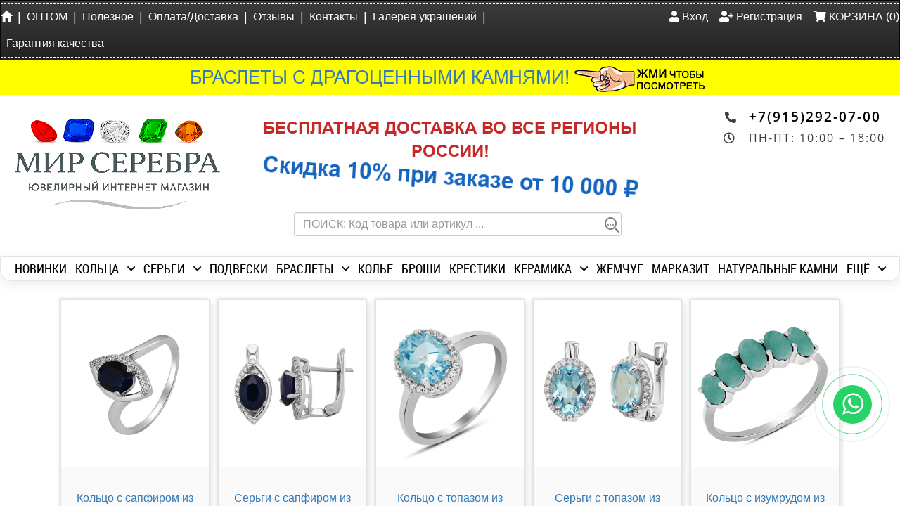

--- FILE ---
content_type: text/html; charset=UTF-8
request_url: https://mirserebra925.ru/keramika/kolca/kolco-s-keramikoj-iz-serebra-art-630130.html
body_size: 26673
content:
<!DOCTYPE html>

<!--[if lt IE 7]>      <html lang="ru-RU" class="no-js lt-ie9 lt-ie8 lt-ie7"> <![endif]-->
<!--[if IE 7]>         <html lang="ru-RU" class="no-js lt-ie9 lt-ie8"> <![endif]-->
<!--[if IE 8]>         <html lang="ru-RU" class="no-js lt-ie9"> <![endif]-->
<!--[if gt IE 8]><!--> <html lang="ru-RU" class="no-js"> <!--<![endif]-->
<head>
	<meta name="viewport" content="width=device-width, initial-scale=1.0">
	<title>Кольцо из керамики купить в интернет магазине Арт: 630130</title>
	<meta charset="utf-8">
	<meta name="keywords" content="кольцо из керамики, кольцо из керамики купить, Арт: 630130">
	<meta name="description" content="Кольцо из керамики купить в интернет магазине с бесплатной доставкой по Москве и России Арт: 630130">
	<meta name="owner" content="zakaz@mirserebra925.ru">
	<meta name="author" content="mirserebra925.ru">
	<meta name="revisit-after" content="4 days">
	<link rel="icon" href="https://mirserebra925.ru/favicon.ico" type="image/x-icon">
	<link rel="shortcut icon" href="https://mirserebra925.ru/favicon.ico" type="image/x-icon">
			<link rel="canonical" href="https://mirserebra925.ru/keramika/kolca/kolco-s-keramikoj-iz-serebra-art-630130.html">
		<meta name="robots" content="index,follow">
	<script type="application/ld+json">
{
  "@context": "https://schema.org",
  "@type": "Store",
  "name": "Мир Серебра",
  "description": "Интернет-магазин ювелирных украшений из серебра 925 пробы. Скидки каждый день, бесплатная и быстрая доставка по всей России, тысячи украшений по низким ценам.",
  "url": "https://mirserebra925.ru",
  "logo": "https://mirserebra925.ru/logo.png",
  "image": "https://mirserebra925.ru/seo-banner.jpg",
  "telephone": "+79152920700",
  "email": "zakaz@mirserebra925.ru",
  "@id": "https://mirserebra925.ru/#store",
  "priceRange": "RUB",
  "address": {
    "@type": "PostalAddress",
    "addressCountry": "RU",
    "addressLocality": "Москва",
    "streetAddress": "ул. Сходненская, д. 56"
  },
  "openingHours": "Mo-Fr 10:00-18:00",
  "sameAs": [
    "https://vk.com/mir_serebra925",
    "https://instagram.com/mirserebra925",
    "https://www.facebook.com/mirserebra925/"
  ]
}
</script>

<meta property="og:type" content="website">
<meta property="og:title" content="Мир Серебра — украшения из серебра 925 по низким ценам">
<meta property="og:description" content="Скидки каждый день, бесплатная и быстрая доставка по всей России. Огромный выбор украшений из серебра 925 пробы.">
<meta property="og:url" content="https://mirserebra925.ru">
<meta property="og:image" content="https://mirserebra925.ru/seo-banner.jpg">
<meta property="og:site_name" content="Мир Серебра">

<meta name="twitter:card" content="summary_large_image">
<meta name="twitter:title" content="Мир Серебра — украшения из серебра 925 по низким ценам">
<meta name="twitter:description" content="Скидки каждый день, бесплатная и быстрая доставка по всей России. Каталог серебряных украшений 925 пробы.">
<meta name="twitter:image" content="https://mirserebra925.ru/seo-banner.jpg">
<meta name="twitter:site" content="@Mir_serebra925">

			<link rel="alternate" type="application/rss+xml" href="https://mirserebra925.ru/rss/newest.xml" title="Мир Серебра">
	
			<link rel="stylesheet" href="https://mirserebra925.ru/templates/customer/mirserebra/css/normalize-v8.css">
<link rel="stylesheet" href="https://mirserebra925.ru/templates/customer/mirserebra/_system_/libs/bootstrap-3.3.7/css/bootstrap.css">
<link rel="stylesheet" href="https://mirserebra925.ru/templates/customer/mirserebra/_system_/libs/bootstrap-3.3.7/css/bootstrap-theme.css">

<link rel="stylesheet" href="https://mirserebra925.ru/templates/customer/mirserebra/css/fonts.css">
<link rel="stylesheet" href="https://mirserebra925.ru/templates/customer/mirserebra/_system_/libs/fontawesome-pro/css/fontawesome.min.css">
<link rel="stylesheet" href="https://mirserebra925.ru/templates/customer/mirserebra/_system_/libs/fontawesome-pro/css/light.min.css">
<link rel="stylesheet" href="https://mirserebra925.ru/templates/customer/mirserebra/_system_/libs/fontawesome-pro/css/regular.min.css">
<link rel="stylesheet" href="https://mirserebra925.ru/templates/customer/mirserebra/_system_/libs/fontawesome-pro/css/solid.min.css">
<link rel="stylesheet" href="https://mirserebra925.ru/templates/customer/mirserebra/css/raleway.css">

<link rel="stylesheet" href="https://mirserebra925.ru/templates/customer/mirserebra/_system_/libs/fancybox-2.1.5/jquery.fancybox.css">
<link rel="stylesheet" href="https://mirserebra925.ru/templates/customer/mirserebra/_system_/libs/fancybox-2.1.5/helpers/jquery.fancybox-buttons.css">
<link rel="stylesheet" href="https://mirserebra925.ru/templates/customer/mirserebra/_system_/libs/fancybox-2.1.5/helpers/jquery.fancybox-thumbs.css">

<link rel="stylesheet" href="https://mirserebra925.ru/templates/customer/mirserebra/css/controls.css">
<link rel="stylesheet" href="https://mirserebra925.ru/templates/customer/mirserebra/_system_/libs/animate/css/animate.css">
<!-- Yamm3 menu -->
<link rel="stylesheet" href="https://mirserebra925.ru/templates/customer/mirserebra/_system_/libs/yamm/css/yamm.css">
<link rel="stylesheet" href="https://mirserebra925.ru/templates/customer/mirserebra/_system_/libs/slick/slick.css">
<link rel="stylesheet" href="https://mirserebra925.ru/templates/customer/mirserebra/_system_/libs/slick/slick-theme.css">		<script src="https://mirserebra925.ru/templates/customer/mirserebra/_system_/libs/modernizr/modernizr.js"></script>

<!--[if lt IE 9]>
<script src="https://mirserebra925.ru/templates/customer/mirserebra/_system_/libs/html5shiv/html5shiv.min.js"></script>
<script src="https://mirserebra925.ru/templates/customer/mirserebra/_system_/libs/respond/respond.min.js"></script>
<![endif]-->
<!--[if IE]>
<p>Пожалуйста, <a href="http://firefox.com">обновите ваш браузер</a> до новой версии.</p>
<![endif]-->
<script src="https://mirserebra925.ru/templates/customer/mirserebra/_system_/libs/jquery/jquery-1.11.1.min.js"></script>

<script type="text/javascript">var BASE_URL = "https://mirserebra925.ru/"; jQuery.support.cors = true;</script>
<script type="text/javascript">var $user_id = "2115941"</script><script type="text/javascript">var $user_device = "computer"; var $user_device_input = "approx"</script>
<script type="text/javascript">

if (window.innerWidth <= 768) {
  var $device = 'mobile';
}else{
  var $device = 'computer';
}
//alert($device+' - '+$user_device);
if ($user_device_input == 'approx' || $device != $user_device) {
  var $datax = {device: $device, session_user_id: $user_id}
  $.ajax({
    url: BASE_URL + 'modules/luckb_device/luckb_device_js.php',
    data: $datax,
    async: false,
    type: 'POST',
    success: function(data) {
      var dat = eval("(" + data + ")");
      if (dat=='OK') {
        var loc=document.location.href;
        location.href = loc;
      }
    }
  });
}


</script>

		

		<script type="text/javascript">var $style = "block";</script>			<link rel="stylesheet" href="https://mirserebra925.ru/templates/customer/mirserebra/css/stylesheet.css">
		<link rel="stylesheet" href="https://mirserebra925.ru/templates/customer/mirserebra/css/styles.css">
		<link rel="stylesheet" href="https://mirserebra925.ru/templates/customer/mirserebra/css/header.css">
		<link rel="stylesheet" href="https://mirserebra925.ru/templates/customer/mirserebra/css/footer.css">
		<link rel="stylesheet" href="https://mirserebra925.ru/templates/customer/mirserebra/css/printable.css">
	</head>
<body>

<link href="https://maxcdn.bootstrapcdn.com/font-awesome/4.7.0/css/font-awesome.min.css" rel="stylesheet">

	<div id="izmer"></div>
	<div style="width: 0px; height: 0px; overflow: hidden;" >
		<svg width="0" height="0">
	  <defs>
	    <filter id="sharpen">
				<feConvolveMatrix 
	  			order="3" 
				  kernelMatrix=" 0  -0.25   0 
				                -0.25  2  -0.25 
				                 0  -0.25   0">
				</feConvolveMatrix>
			<fecolormatrix type="saturate" values="1"   />
	   </filter>
	  </defs>      
	</svg>
	<svg width="0" height="0">
	  <defs>
	    <filter id="sharpen-logo">
				<feConvolveMatrix 
	  			order="3" 
				  kernelMatrix=" 0  -0.25   0 
				                -0.25  2  -0.25 
				                 0  -0.25   0">
				</feConvolveMatrix>
			<fecolormatrix type="saturate" values="2"   />
	   </filter>
	  </defs>      
	</svg>
	</div>

	<!-- Page site start -->

		<!-- Navbar top start -->
			<div class="sticky-0">
	<header>
<!-- Header top-panel start -->
<nav id="nav-top" class="navbar navbar-inverse mar-b-0 pad-tb-3" style="border-radius: 0;">
  <div class="container-fluid" style="border: 1px dashed white; border-left: 0;border-right: 0;">
		<div class="row">
			<div id="nav-size">
		    <div id="menu1" class="menu navbar">

<div class="col-xs-24 col-sm-24 col-md-14 col-lg-14">		    	
		    	<ul class="nav navbar-nav">
		    		<li class="home">
		    			<a href="https://mirserebra925.ru/"><span class="glyphicon glyphicon-home" aria-hidden="true"></span></a>
		    		</li>
		    		<li class="delim hidden-xs"><p>|</p></li><li ><a href="https://mirserebra925.ru/dlya-optovikov-article.html"> ОПТОМ</a></li><li class="delim hidden-xs"><p>|</p></li><li ><a href="https://mirserebra925.ru/articles.html"> Полезное</a></li><li class="delim hidden-xs"><p>|</p></li><li ><a href="https://mirserebra925.ru/oplata-article.html"> Оплата/Доставка</a></li><li class="delim hidden-xs"><p>|</p></li><li ><a href="https://mirserebra925.ru/reviews.html"> Отзывы</a></li><li class="delim hidden-xs"><p>|</p></li><li ><a href="https://mirserebra925.ru/contacts.html"> Контакты</a></li><li class="delim hidden-xs"><p>|</p></li><li ><a href="https://mirserebra925.ru/gallery.html"> Галерея украшений</a></li><li class="delim hidden-xs"><p>|</p></li><li ><a href="https://mirserebra925.ru/garantiya-kachestva-giis-dmdk-article.html"> Гарантия качества</a></li>
					</ul>
</div>

<div class="col-xs-24 col-sm-24 col-md-10 col-lg-10">
		    	<ul class="nav navbar-nav user-cart">
		        <li>
		        	<a id="u-vhod" href="#" class="popover-trigger user" data-popover="#sv-account-popover">
		        		<i class="fas fa-user"></i> Вход		        	</a>
		        </li>
								        <li>
		        	<a id="u-reg" href="https://mirserebra925.ru/ru/account/register.html">
		        		<i class="fas fa-user-plus"></i>
		        		Регистрация		        		 
		        	</a>
		        </li>
						
		        		        <li>
															<p id="p_cart_empty" class=" pad-r-0"> <span style="white-space: nowrap;"><i class="fas fa-shopping-cart"></i> КОРЗИНА (0)</span></p>
								<a id="a_cart_empty" href="#" class="popover-trigger sv-cart-box hidden pad-lr-0" data-popover="#sv-cart-popover"><i class="fas fa-cart-plus"></i>:<span style="white-space: nowrap;">(0)Тов.</span> 
<span class="head-price" style="white-space: nowrap;">на: 0 руб.</span></a>
													</li>
						<li>
							<!-- link flyer start -->
															<a id="flyer" class="block-cart-button-flyer  pad-lr-0 hidden" href="javascript:void(0);" onclick="CartBox.flyOn(); return false;" title="Плавающая корзина"><i class="fas fa-cart-arrow-down"></i></a>
																
							<!-- link-flyer end -->
			      </li>
			      			    </ul>
</div>

				</div><!--/.nav-collapse -->
			</div>
  	</div>
  </div>
</nav>

<!-- Header top-panel end -->

</header>
</div>		<!-- Navbar top end -->
	<div class="sub-body">
		<!-- Header page site start -->
			<header>
<div style="text-align: center; color: white; background: rgb(255, 255, 0); padding: 2.5px; font-family: roboto, arial, verdana;"><span style="font-size: 26px;"><a href="https://mirserebra925.ru/ves-katalog/braslety-s-dragocennymi-kamnyami/">БРАСЛЕТЫ С ДРАГОЦЕННЫМИ КАМНЯМИ!</a></span><font size="5"><a href="https://mirserebra925.ru/ves-katalog/braslety-s-dragocennymi-kamnyami/"><img src="https://mirserebra925.ru/uploads/fcke/P1.png" width="200" height="41" style="style=&quot;max-width: 99%; height: auto;" alt="" /></a></font></div>


<!-- Header mid panel start -->
<div class="row mid-panel">
	<div class="col-xs-9 col-sm-6 col-md-6 col-lg-6 box-log-pan">
		<div class="logo-panel pad-l-10 pad-t-5">
			<a href="https://mirserebra925.ru/"><img src="https://mirserebra925.ru/templates/customer/mirserebra/images/logo1.png" alt=""></a>
		</div>
	</div>

	<div class="visible-xs col-xs-15 box-con-dat">
    <div class="contact-data">	      
  	  <h6 class="telef">
  	  	<i class="fas fa-phone fa-flip-horizontal"></i> &nbsp; <a href="tel:+79152920700" style="white-space: nowrap; hyphens: none;">+7(915)292-07-00</a>
  	  </h6>
  	  <h6 class="work">
  	  	<i class="far fa-clock"></i> &nbsp; ПН-ПТ: 10:00 – 18:00
  	  </h6>
    </div>
	</div>


	<div class="hidden-xs col-sm-1 col-md-1 col-lg-1"></div>
	<div class="col-xs-24 col-sm-10 col-md-10 col-lg-10">
		<div class="row">
			<div class="info-text col-xs-24 col-sm-24 col-md-24 col-lg-24 text-center">
                       <h5 class="promo-text">
                            БЕСПЛАТНАЯ ДОСТАВКА ВО ВСЕ РЕГИОНЫ РОССИИ!<br>
                            <span>Скидка 10% при заказе от 10 000 ₽</span>
                       </h5>		
		    </div>
		</div>
				<div class="row">
			<div class="hidden-xs col-sm-1 col-md-1 col-lg-2"></div>
				  <div class="search-box col-xs-24 col-sm-22 col-md-22 col-lg-21">
				  	<form class="form-horizontal" role="search" action="https://mirserebra925.ru/ru/psearch/results-p1.html" onsubmit="BlockUI('Операция выполняется', 'Пожалуйста, подождите...');return true;" method="post">
				  		<input type="hidden" name="submitted" value="Y">
							<input type="hidden" name="only_caption" value="Y">
					    <div class="input-group width-100">
					      <input id="inp-find" type="text" class="form-control" style="border-radius: 3px;" name="name" value="" maxlength="254" placeholder="ПОИСК: Код товара или артикул ...">
					      <span id="box-find" class="input-group-btn">
					        <button id="ico-find" class="btn btn-search bor-no" type="submit">
					        	<i class="far fa-search fa-lg"></i>
					        </button>
					      </span>
					    </div><!-- /input-group -->
				  	</form>

				  </div><!-- /.col-lg-6 -->
			<div class="hidden-xs col-sm-1 col-md-1 col-lg-1"></div>
		</div>
			</div>
	<div class="hidden-xs col-sm-1 col-md-1 col-lg-1"></div>
	<div class="hidden-xs col-sm-6 col-md-6 col-lg-6 box-con-dat">
    <div class="contact-data">	      
  	  <h6 class="telef">
  	  	<i class="fas fa-phone fa-flip-horizontal"></i> &nbsp; <a href="tel:+79152920700" style="white-space: nowrap; hyphens: none;">+7(915)292-07-00</a>
  	  </h6>
  	  <h6 class="work">
  	  	<i class="far fa-clock"></i> &nbsp; ПН-ПТ: 10:00 – 18:00
  	  </h6>
    </div>
	</div>
</div>
<!-- Header mid panel end -->
</header>
<!-- Header down panel start -->
<div class="sticky-2">
<header>
<div class="navbar navbar-default yamm" style="background: white;">

  <div class="container-fluid">
  	<div class="row">
			<div class="col-xs-24 col-sm-24 col-md-24 col-lg-24">
			  <div id="navbar-collapse-1" class="navbar">
	      	<ul class="nav navbar-nav inline-flex pad-l-0" style="float: none;">
								        															<li>
									<a href="https://mirserebra925.ru/novinki/" class="caption-menu-link">
				        		НОВИНКИ
				        	</a>
								</li>
			        		        															<li>
									<a href="https://mirserebra925.ru/vse-kolca/" class="caption-menu-link">
				        		КОЛЬЦА
				        	</a>
								</li>
				        <li class="dropdown yamm-fw">
				        	<a href="https://mirserebra925.ru/vse-kolca/" data-toggle="dropdown" class="dropdown-toggle caption-menu-link" aria-expanded="false">
				        		<i class="far fa-angle-down"></i>
				        	</a>
	                <ul class="dropdown-menu">
	                  <li>
	                    <div class="yamm-content">
	                      <ul class="media-list inline-flex">
		                			                        <li class="col-xs-8 col-sm-8 col-md-6 col-lg-4 media">
	                        	<a href="https://mirserebra925.ru/vse-kolca/avantyurin/">
	                        		<img src="https://mirserebra925.ru/var/cache/images/category/f3/6f/f36f085cb4ec8c1ccc42d1e906c170d5-40x40.jpg" width=40 height="40" alt="Авантюрин" class="media-object mar-r-10">Авантюрин
	                        	</a>
	                          
	                        </li>
		                			                        <li class="col-xs-8 col-sm-8 col-md-6 col-lg-4 media">
	                        	<a href="https://mirserebra925.ru/vse-kolca/agat/">
	                        		<img src="https://mirserebra925.ru/var/cache/images/category/4d/53/4d5336fbb0bab5adbee119c60ef8d400-40x40.jpg" width=40 height="40" alt="Агат" class="media-object mar-r-10">Агат
	                        	</a>
	                          
	                        </li>
		                			                        <li class="col-xs-8 col-sm-8 col-md-6 col-lg-4 media">
	                        	<a href="https://mirserebra925.ru/vse-kolca/akvamarin/">
	                        		<img src="https://mirserebra925.ru/var/cache/images/category/0c/aa/0caa61a900faa835a7f136f1e802e8e9-40x40.jpg" width=40 height="40" alt="Аквамарин" class="media-object mar-r-10">Аквамарин
	                        	</a>
	                          
	                        </li>
		                			                        <li class="col-xs-8 col-sm-8 col-md-6 col-lg-4 media">
	                        	<a href="https://mirserebra925.ru/vse-kolca/aleksandrit/">
	                        		<img src="https://mirserebra925.ru/var/cache/images/category/8c/e3/8ce3429eea54637d6797f9fc69fb5cd9-40x40.jpg" width=40 height="40" alt="Александрит" class="media-object mar-r-10">Александрит
	                        	</a>
	                          
	                        </li>
		                			                        <li class="col-xs-8 col-sm-8 col-md-6 col-lg-4 media">
	                        	<a href="https://mirserebra925.ru/vse-kolca/amazonit/">
	                        		<img src="https://mirserebra925.ru/var/cache/images/category/43/1b/431b84545d67f5e23dd20c5d470a2b55-40x40.jpg" width=40 height="40" alt="Амазонит" class="media-object mar-r-10">Амазонит
	                        	</a>
	                          
	                        </li>
		                			                        <li class="col-xs-8 col-sm-8 col-md-6 col-lg-4 media">
	                        	<a href="https://mirserebra925.ru/vse-kolca/ametist/">
	                        		<img src="https://mirserebra925.ru/var/cache/images/category/43/59/4359d73f889794fed99725d81dbbc3ad-40x40.jpg" width=40 height="40" alt="Аметист" class="media-object mar-r-10">Аметист
	                        	</a>
	                          
	                        </li>
		                			                        <li class="col-xs-8 col-sm-8 col-md-6 col-lg-4 media">
	                        	<a href="https://mirserebra925.ru/vse-kolca/ametrin/">
	                        		<img src="https://mirserebra925.ru/var/cache/images/category/7d/96/7d9687e4754f04c6ab9a9ae7517e073b-40x40.jpg" width=40 height="40" alt="Аметрин" class="media-object mar-r-10">Аметрин
	                        	</a>
	                          
	                        </li>
		                			                        <li class="col-xs-8 col-sm-8 col-md-6 col-lg-4 media">
	                        	<a href="https://mirserebra925.ru/vse-kolca/beskamenka/">
	                        		<img src="https://mirserebra925.ru/var/cache/images/category/19/16/1916156b23c6547e92ac22af4ed72147-40x40.jpg" width=40 height="40" alt="Бескаменка" class="media-object mar-r-10">Бескаменка
	                        	</a>
	                          
	                        </li>
		                			                        <li class="col-xs-8 col-sm-8 col-md-6 col-lg-4 media">
	                        	<a href="https://mirserebra925.ru/vse-kolca/biryuza/">
	                        		<img src="https://mirserebra925.ru/var/cache/images/category/09/c4/09c4094edcb60058ab424dd398be81d3-40x40.jpg" width=40 height="40" alt="Бирюза" class="media-object mar-r-10">Бирюза
	                        	</a>
	                          
	                        </li>
		                			                        <li class="col-xs-8 col-sm-8 col-md-6 col-lg-4 media">
	                        	<a href="https://mirserebra925.ru/vse-kolca/granat/">
	                        		<img src="https://mirserebra925.ru/var/cache/images/category/b8/1a/b81ac56acd6285ebb3387880d4c891c4-40x40.jpg" width=40 height="40" alt="Гранат" class="media-object mar-r-10">Гранат
	                        	</a>
	                          
	                        </li>
		                			                        <li class="col-xs-8 col-sm-8 col-md-6 col-lg-4 media">
	                        	<a href="https://mirserebra925.ru/vse-kolca/zhadeit/">
	                        		<img src="https://mirserebra925.ru/var/cache/images/category/d7/82/d78240146759946db6bd866be7e049b7-40x40.jpg" width=40 height="40" alt="Жадеит" class="media-object mar-r-10">Жадеит
	                        	</a>
	                          
	                        </li>
		                			                        <li class="col-xs-8 col-sm-8 col-md-6 col-lg-4 media">
	                        	<a href="https://mirserebra925.ru/vse-kolca/zhemchug/">
	                        		<img src="https://mirserebra925.ru/var/cache/images/category/5e/fe/5efe482f85aaa16a5cca12b0b3f4ffab-40x40.jpg" width=40 height="40" alt="Жемчуг" class="media-object mar-r-10">Жемчуг
	                        	</a>
	                          
	                        </li>
		                			                        <li class="col-xs-8 col-sm-8 col-md-6 col-lg-4 media">
	                        	<a href="https://mirserebra925.ru/vse-kolca/zelenyj-agat/">
	                        		<img src="https://mirserebra925.ru/var/cache/images/category/ec/91/ec91351fb4899898d89192c49de8c1d1-40x40.jpg" width=40 height="40" alt="Зеленый агат" class="media-object mar-r-10">Зеленый агат
	                        	</a>
	                          
	                        </li>
		                			                        <li class="col-xs-8 col-sm-8 col-md-6 col-lg-4 media">
	                        	<a href="https://mirserebra925.ru/vse-kolca/zelenyj-ametist/">
	                        		<img src="https://mirserebra925.ru/var/cache/images/category/80/78/8078567ae035ff5682ae9310ddb797aa-40x40.jpg" width=40 height="40" alt="Зеленый аметист" class="media-object mar-r-10">Зеленый аметист
	                        	</a>
	                          
	                        </li>
		                			                        <li class="col-xs-8 col-sm-8 col-md-6 col-lg-4 media">
	                        	<a href="https://mirserebra925.ru/vse-kolca/izumrud/">
	                        		<img src="https://mirserebra925.ru/var/cache/images/category/8a/12/8a1236a8ab339ce32c48fc7327228302-40x40.jpg" width=40 height="40" alt="Изумруд" class="media-object mar-r-10">Изумруд
	                        	</a>
	                          
	                        </li>
		                			                        <li class="col-xs-8 col-sm-8 col-md-6 col-lg-4 media">
	                        	<a href="https://mirserebra925.ru/vse-kolca/kvarc/">
	                        		<img src="https://mirserebra925.ru/var/cache/images/category/66/ae/66ae1388975483c51a4a0a5bd162f898-40x40.jpg" width=40 height="40" alt="Кварц" class="media-object mar-r-10">Кварц
	                        	</a>
	                          
	                        </li>
		                			                        <li class="col-xs-8 col-sm-8 col-md-6 col-lg-4 media">
	                        	<a href="https://mirserebra925.ru/vse-kolca/keramika/">
	                        		<img src="https://mirserebra925.ru/var/cache/images/category/57/5e/575e8b14d304b7d44e6a153448ab6a06-40x40.jpg" width=40 height="40" alt="Керамика" class="media-object mar-r-10">Керамика
	                        	</a>
	                          
	                        </li>
		                			                        <li class="col-xs-8 col-sm-8 col-md-6 col-lg-4 media">
	                        	<a href="https://mirserebra925.ru/vse-kolca/kianit/">
	                        		<img src="https://mirserebra925.ru/var/cache/images/category/24/62/246237109ad180c4440ec1a322e12093-40x40.jpg" width=40 height="40" alt="Кианит" class="media-object mar-r-10">Кианит
	                        	</a>
	                          
	                        </li>
		                			                        <li class="col-xs-8 col-sm-8 col-md-6 col-lg-4 media">
	                        	<a href="https://mirserebra925.ru/vse-kolca/korall/">
	                        		<img src="https://mirserebra925.ru/var/cache/images/category/b4/e7/b4e7a06c507f25ff9c0ab44983e2f602-40x40.jpg" width=40 height="40" alt="Коралл" class="media-object mar-r-10">Коралл
	                        	</a>
	                          
	                        </li>
		                			                        <li class="col-xs-8 col-sm-8 col-md-6 col-lg-4 media">
	                        	<a href="https://mirserebra925.ru/vse-kolca/labradorit/">
	                        		<img src="https://mirserebra925.ru/var/cache/images/category/02/d5/02d5e339ffc3f38e3baecc9df008aafb-40x40.jpg" width=40 height="40" alt="Лабрадорит" class="media-object mar-r-10">Лабрадорит
	                        	</a>
	                          
	                        </li>
		                			                        <li class="col-xs-8 col-sm-8 col-md-6 col-lg-4 media">
	                        	<a href="https://mirserebra925.ru/vse-kolca/lazurit/">
	                        		<img src="https://mirserebra925.ru/var/cache/images/category/74/07/74077ccfda60ea53d6101ea712ca82cb-40x40.jpg" width=40 height="40" alt="Лазурит" class="media-object mar-r-10">Лазурит
	                        	</a>
	                          
	                        </li>
		                			                        <li class="col-xs-8 col-sm-8 col-md-6 col-lg-4 media">
	                        	<a href="https://mirserebra925.ru/vse-kolca/larimar/">
	                        		<img src="https://mirserebra925.ru/var/cache/images/category/6d/9c/6d9c8d11b85b55226dd7f0c02b390049-40x40.jpg" width=40 height="40" alt="Ларимар" class="media-object mar-r-10">Ларимар
	                        	</a>
	                          
	                        </li>
		                			                        <li class="col-xs-8 col-sm-8 col-md-6 col-lg-4 media">
	                        	<a href="https://mirserebra925.ru/vse-kolca/limonnyj-topaz/">
	                        		<img src="https://mirserebra925.ru/var/cache/images/category/2a/1f/2a1f4babe4727e0fa52c315cd2c2f264-40x40.jpg" width=40 height="40" alt="Лимонный топаз" class="media-object mar-r-10">Лимонный топаз
	                        	</a>
	                          
	                        </li>
		                			                        <li class="col-xs-8 col-sm-8 col-md-6 col-lg-4 media">
	                        	<a href="https://mirserebra925.ru/vse-kolca/londonskij-topaz/">
	                        		<img src="https://mirserebra925.ru/var/cache/images/category/30/86/308673456f05a53983077e42b5aa5324-40x40.jpg" width=40 height="40" alt="Лондонский топаз" class="media-object mar-r-10">Лондонский топаз
	                        	</a>
	                          
	                        </li>
		                			                        <li class="col-xs-8 col-sm-8 col-md-6 col-lg-4 media">
	                        	<a href="https://mirserebra925.ru/vse-kolca/lunnyj-kamen/">
	                        		<img src="https://mirserebra925.ru/var/cache/images/category/01/24/01248784851ab8e19b81245330f396bb-40x40.jpg" width=40 height="40" alt="Лунный камень" class="media-object mar-r-10">Лунный камень
	                        	</a>
	                          
	                        </li>
		                			                        <li class="col-xs-8 col-sm-8 col-md-6 col-lg-4 media">
	                        	<a href="https://mirserebra925.ru/vse-kolca/malahit/">
	                        		<img src="https://mirserebra925.ru/var/cache/images/category/75/20/7520fafd1af3d6ce81bd1ecc33a14357-40x40.jpg" width=40 height="40" alt="Малахит" class="media-object mar-r-10">Малахит
	                        	</a>
	                          
	                        </li>
		                			                        <li class="col-xs-8 col-sm-8 col-md-6 col-lg-4 media">
	                        	<a href="https://mirserebra925.ru/vse-kolca/markazit/">
	                        		<img src="https://mirserebra925.ru/var/cache/images/category/bf/14/bf142c58f899838d7434a06e8fe95f9a-40x40.jpg" width=40 height="40" alt="Марказит" class="media-object mar-r-10">Марказит
	                        	</a>
	                          
	                        </li>
		                			                        <li class="col-xs-8 col-sm-8 col-md-6 col-lg-4 media">
	                        	<a href="https://mirserebra925.ru/vse-kolca/miksy/">
	                        		<img src="https://mirserebra925.ru/var/cache/images/category/05/e4/05e46e424e2d40200df055f705213f1d-40x40.jpg" width=40 height="40" alt="Миксы" class="media-object mar-r-10">Миксы
	                        	</a>
	                          
	                        </li>
		                			                        <li class="col-xs-8 col-sm-8 col-md-6 col-lg-4 media">
	                        	<a href="https://mirserebra925.ru/vse-kolca/mistik/">
	                        		<img src="https://mirserebra925.ru/var/cache/images/category/13/d1/13d1680cd50c06be9319f06d0f3e6253-40x40.jpg" width=40 height="40" alt="Мистик кварц" class="media-object mar-r-10">Мистик кварц
	                        	</a>
	                          
	                        </li>
		                			                        <li class="col-xs-8 col-sm-8 col-md-6 col-lg-4 media">
	                        	<a href="https://mirserebra925.ru/vse-kolca/morganit/">
	                        		<img src="https://mirserebra925.ru/var/cache/images/category/30/b7/30b76f248d9dcfaa2e8b8c79ec5d0486-40x40.jpg" width=40 height="40" alt="Морганит" class="media-object mar-r-10">Морганит
	                        	</a>
	                          
	                        </li>
		                			                        <li class="col-xs-8 col-sm-8 col-md-6 col-lg-4 media">
	                        	<a href="https://mirserebra925.ru/vse-kolca/nefrit/">
	                        		<img src="https://mirserebra925.ru/var/cache/images/category/74/0e/740ec213fb899876df2b06beb16c7a74-40x40.jpg" width=40 height="40" alt="Нефрит" class="media-object mar-r-10">Нефрит
	                        	</a>
	                          
	                        </li>
		                			                        <li class="col-xs-8 col-sm-8 col-md-6 col-lg-4 media">
	                        	<a href="https://mirserebra925.ru/vse-kolca/olivkovaya-shpinel/">
	                        		<img src="https://mirserebra925.ru/var/cache/images/category/cd/e1/cde17be37063ed41f4184f1171c4a4be-40x40.jpg" width=40 height="40" alt="Оливковая шпинель" class="media-object mar-r-10">Оливковая шпинель
	                        	</a>
	                          
	                        </li>
		                			                        <li class="col-xs-8 col-sm-8 col-md-6 col-lg-4 media">
	                        	<a href="https://mirserebra925.ru/vse-kolca/oniks/">
	                        		<img src="https://mirserebra925.ru/var/cache/images/category/ce/9b/ce9bdb45570c3bcfe675c9e2a7f28de7-40x40.jpg" width=40 height="40" alt="Оникс" class="media-object mar-r-10">Оникс
	                        	</a>
	                          
	                        </li>
		                			                        <li class="col-xs-8 col-sm-8 col-md-6 col-lg-4 media">
	                        	<a href="https://mirserebra925.ru/vse-kolca/opal/">
	                        		<img src="https://mirserebra925.ru/var/cache/images/category/e3/13/e313aae71d4efefb32652d8ffebb1b03-40x40.jpg" width=40 height="40" alt="Опал" class="media-object mar-r-10">Опал
	                        	</a>
	                          
	                        </li>
		                			                        <li class="col-xs-8 col-sm-8 col-md-6 col-lg-4 media">
	                        	<a href="https://mirserebra925.ru/vse-kolca/perlamutr/">
	                        		<img src="https://mirserebra925.ru/var/cache/images/category/95/46/954641132ed35bf380623e097c242581-40x40.jpg" width=40 height="40" alt="Перламутр" class="media-object mar-r-10">Перламутр
	                        	</a>
	                          
	                        </li>
		                			                        <li class="col-xs-8 col-sm-8 col-md-6 col-lg-4 media">
	                        	<a href="https://mirserebra925.ru/vse-kolca/peridot/">
	                        		<img src="https://mirserebra925.ru/var/cache/images/category/cf/58/cf58623c32523ce4d94c0aa3a4028c5a-40x40.jpg" width=40 height="40" alt="Перидот (хризолит)" class="media-object mar-r-10">Перидот (хризолит)
	                        	</a>
	                          
	                        </li>
		                			                        <li class="col-xs-8 col-sm-8 col-md-6 col-lg-4 media">
	                        	<a href="https://mirserebra925.ru/vse-kolca/praziolit-kvarc/">
	                        		<img src="https://mirserebra925.ru/var/cache/images/category/36/f6/36f6cc3ef99ca3abb66ae4e6c7c369a0-40x40.jpg" width=40 height="40" alt="Празиолит кварц" class="media-object mar-r-10">Празиолит кварц
	                        	</a>
	                          
	                        </li>
		                			                        <li class="col-xs-8 col-sm-8 col-md-6 col-lg-4 media">
	                        	<a href="https://mirserebra925.ru/vse-kolca/raduzhnyj-kvarc/">
	                        		<img src="https://mirserebra925.ru/var/cache/images/category/45/fc/45fcc95e2d012a63fc6001e9309b080c-40x40.jpg" width=40 height="40" alt="Радужный кварц" class="media-object mar-r-10">Радужный кварц
	                        	</a>
	                          
	                        </li>
		                			                        <li class="col-xs-8 col-sm-8 col-md-6 col-lg-4 media">
	                        	<a href="https://mirserebra925.ru/vse-kolca/rauhtopaz/">
	                        		<img src="https://mirserebra925.ru/var/cache/images/category/3b/37/3b375a4ed1871192b1b69a08c6cf1aa4-40x40.jpg" width=40 height="40" alt="Раухтопаз" class="media-object mar-r-10">Раухтопаз
	                        	</a>
	                          
	                        </li>
		                			                        <li class="col-xs-8 col-sm-8 col-md-6 col-lg-4 media">
	                        	<a href="https://mirserebra925.ru/vse-kolca/rodolit/">
	                        		<img src="https://mirserebra925.ru/var/cache/images/category/c8/d2/c8d295614a43a5f0c38b33b04b77ca02-40x40.jpg" width=40 height="40" alt="Родолит" class="media-object mar-r-10">Родолит
	                        	</a>
	                          
	                        </li>
		                			                        <li class="col-xs-8 col-sm-8 col-md-6 col-lg-4 media">
	                        	<a href="https://mirserebra925.ru/vse-kolca/rozovyj-kvarc/">
	                        		<img src="https://mirserebra925.ru/var/cache/images/category/27/da/27da33fa51e630e4be6438cfc43b0671-40x40.jpg" width=40 height="40" alt="Розовый кварц" class="media-object mar-r-10">Розовый кварц
	                        	</a>
	                          
	                        </li>
		                			                        <li class="col-xs-8 col-sm-8 col-md-6 col-lg-4 media">
	                        	<a href="https://mirserebra925.ru/vse-kolca/rubin/">
	                        		<img src="https://mirserebra925.ru/var/cache/images/category/5f/ca/5fcac15fef1c3eeefebcf77db9432fa5-40x40.jpg" width=40 height="40" alt="Рубин" class="media-object mar-r-10">Рубин
	                        	</a>
	                          
	                        </li>
		                			                        <li class="col-xs-8 col-sm-8 col-md-6 col-lg-4 media">
	                        	<a href="https://mirserebra925.ru/vse-kolca/sapfir/">
	                        		<img src="https://mirserebra925.ru/var/cache/images/category/d2/ff/d2ff88b07be57008ff365ea4c98bad57-40x40.jpg" width=40 height="40" alt="Сапфир" class="media-object mar-r-10">Сапфир
	                        	</a>
	                          
	                        </li>
		                			                        <li class="col-xs-8 col-sm-8 col-md-6 col-lg-4 media">
	                        	<a href="https://mirserebra925.ru/vse-kolca/serdolik/">
	                        		<img src="https://mirserebra925.ru/var/cache/images/category/22/c2/22c271923c2dca905fe96f70b9187b02-40x40.jpg" width=40 height="40" alt="Сердолик" class="media-object mar-r-10">Сердолик
	                        	</a>
	                          
	                        </li>
		                			                        <li class="col-xs-8 col-sm-8 col-md-6 col-lg-4 media">
	                        	<a href="https://mirserebra925.ru/vse-kolca/sultanit/">
	                        		<img src="https://mirserebra925.ru/var/cache/images/category/66/cc/66cc5e7b72c557d272e8204230f6e8fa-40x40.jpg" width=40 height="40" alt="Султанит" class="media-object mar-r-10">Султанит
	                        	</a>
	                          
	                        </li>
		                			                        <li class="col-xs-8 col-sm-8 col-md-6 col-lg-4 media">
	                        	<a href="https://mirserebra925.ru/vse-kolca/tanzanit/">
	                        		<img src="https://mirserebra925.ru/var/cache/images/category/b0/d4/b0d40177cfc896b84d97c470d0fa88c5-40x40.jpg" width=40 height="40" alt="Танзанит" class="media-object mar-r-10">Танзанит
	                        	</a>
	                          
	                        </li>
		                			                        <li class="col-xs-8 col-sm-8 col-md-6 col-lg-4 media">
	                        	<a href="https://mirserebra925.ru/vse-kolca/tigrovyj-glaz/">
	                        		<img src="https://mirserebra925.ru/var/cache/images/category/36/92/36928b680ab9b93720d81de2ebea700a-40x40.jpg" width=40 height="40" alt="Тигровый глаз" class="media-object mar-r-10">Тигровый глаз
	                        	</a>
	                          
	                        </li>
		                			                        <li class="col-xs-8 col-sm-8 col-md-6 col-lg-4 media">
	                        	<a href="https://mirserebra925.ru/vse-kolca/topaz/">
	                        		<img src="https://mirserebra925.ru/var/cache/images/category/17/fe/17feb57bf95fd4cbb0df51dc7cdbab3c-40x40.jpg" width=40 height="40" alt="Топаз" class="media-object mar-r-10">Топаз
	                        	</a>
	                          
	                        </li>
		                			                        <li class="col-xs-8 col-sm-8 col-md-6 col-lg-4 media">
	                        	<a href="https://mirserebra925.ru/vse-kolca/turmalin/">
	                        		<img src="https://mirserebra925.ru/var/cache/images/category/ad/96/ad96ab97ec7ae5449ebff1dc5a0c7ea6-40x40.jpg" width=40 height="40" alt="Турмалин" class="media-object mar-r-10">Турмалин
	                        	</a>
	                          
	                        </li>
		                			                        <li class="col-xs-8 col-sm-8 col-md-6 col-lg-4 media">
	                        	<a href="https://mirserebra925.ru/vse-kolca/hrizopraz/">
	                        		<img src="https://mirserebra925.ru/var/cache/images/category/df/4e/df4e772a5e933893b6e125b0098d35bd-40x40.jpg" width=40 height="40" alt="Хризопраз" class="media-object mar-r-10">Хризопраз
	                        	</a>
	                          
	                        </li>
		                			                        <li class="col-xs-8 col-sm-8 col-md-6 col-lg-4 media">
	                        	<a href="https://mirserebra925.ru/vse-kolca/cirkon/">
	                        		<img src="https://mirserebra925.ru/var/cache/images/category/e3/3e/e33efc52f9a436230892176450748c81-40x40.jpg" width=40 height="40" alt="Циркон" class="media-object mar-r-10">Циркон
	                        	</a>
	                          
	                        </li>
		                			                        <li class="col-xs-8 col-sm-8 col-md-6 col-lg-4 media">
	                        	<a href="https://mirserebra925.ru/vse-kolca/citrin/">
	                        		<img src="https://mirserebra925.ru/var/cache/images/category/85/07/8507a97e211080a08e0e93ae83c76ce2-40x40.jpg" width=40 height="40" alt="Цитрин" class="media-object mar-r-10">Цитрин
	                        	</a>
	                          
	                        </li>
		                			                        <li class="col-xs-8 col-sm-8 col-md-6 col-lg-4 media">
	                        	<a href="https://mirserebra925.ru/vse-kolca/coizit/">
	                        		<img src="https://mirserebra925.ru/var/cache/images/category/18/29/182949e083c8b02126888ee6769d63b2-40x40.jpg" width=40 height="40" alt="Цоизит" class="media-object mar-r-10">Цоизит
	                        	</a>
	                          
	                        </li>
		                			                        <li class="col-xs-8 col-sm-8 col-md-6 col-lg-4 media">
	                        	<a href="https://mirserebra925.ru/vse-kolca/charoit/">
	                        		<img src="https://mirserebra925.ru/var/cache/images/category/c8/2e/c82e539a1fbdce82c3a6e6ed4f536e13-40x40.jpg" width=40 height="40" alt="Чароит" class="media-object mar-r-10">Чароит
	                        	</a>
	                          
	                        </li>
		                			                        <li class="col-xs-8 col-sm-8 col-md-6 col-lg-4 media">
	                        	<a href="https://mirserebra925.ru/vse-kolca/emal/">
	                        		<img src="https://mirserebra925.ru/var/cache/images/category/42/99/42994e9548d00d374ea38d311127e68d-40x40.jpg" width=40 height="40" alt="Эмаль" class="media-object mar-r-10">Эмаль
	                        	</a>
	                          
	                        </li>
		                			                        <li class="col-xs-8 col-sm-8 col-md-6 col-lg-4 media">
	                        	<a href="https://mirserebra925.ru/vse-kolca/yantar/">
	                        		<img src="https://mirserebra925.ru/var/cache/images/category/18/41/18418019bb8603c86059d2e3212b2d64-40x40.jpg" width=40 height="40" alt="Янтарь" class="media-object mar-r-10">Янтарь
	                        	</a>
	                          
	                        </li>
		                			                        <li class="col-xs-8 col-sm-8 col-md-6 col-lg-4 media">
	                        	<a href="https://mirserebra925.ru/vse-kolca/yashma/">
	                        		<img src="https://mirserebra925.ru/var/cache/images/category/40/7f/407f03fcf66636628215da79002634e4-40x40.jpg" width=40 height="40" alt="Яшма" class="media-object mar-r-10">Яшма
	                        	</a>
	                          
	                        </li>
		                			                      </ul>
	                    </div>
	                  </li>
	                </ul>        
				        </li>
			        		        															<li>
									<a href="https://mirserebra925.ru/vse-sergi/" class="caption-menu-link">
				        		СЕРЬГИ
				        	</a>
								</li>
				        <li class="dropdown yamm-fw">
				        	<a href="https://mirserebra925.ru/vse-sergi/" data-toggle="dropdown" class="dropdown-toggle caption-menu-link" aria-expanded="false">
				        		<i class="far fa-angle-down"></i>
				        	</a>
	                <ul class="dropdown-menu">
	                  <li>
	                    <div class="yamm-content">
	                      <ul class="media-list inline-flex">
		                			                        <li class="col-xs-8 col-sm-8 col-md-6 col-lg-4 media">
	                        	<a href="https://mirserebra925.ru/vse-sergi/avantyurin/">
	                        		<img src="https://mirserebra925.ru/var/cache/images/category/b1/4d/b14ddaead4d58dec1879fdfd1d94049a-40x40.jpg" width=40 height="40" alt="Авантюрин" class="media-object mar-r-10">Авантюрин
	                        	</a>
	                          
	                        </li>
		                			                        <li class="col-xs-8 col-sm-8 col-md-6 col-lg-4 media">
	                        	<a href="https://mirserebra925.ru/vse-sergi/agat/">
	                        		<img src="https://mirserebra925.ru/var/cache/images/category/72/04/7204dbbb34be1aa93e9f6d522054f3da-40x40.jpg" width=40 height="40" alt="Агат" class="media-object mar-r-10">Агат
	                        	</a>
	                          
	                        </li>
		                			                        <li class="col-xs-8 col-sm-8 col-md-6 col-lg-4 media">
	                        	<a href="https://mirserebra925.ru/vse-sergi/akvamarin/">
	                        		<img src="https://mirserebra925.ru/var/cache/images/category/f2/ae/f2ae8a15d01a83378ad5c4637f1fe8cd-40x40.jpg" width=40 height="40" alt="Аквамарин" class="media-object mar-r-10">Аквамарин
	                        	</a>
	                          
	                        </li>
		                			                        <li class="col-xs-8 col-sm-8 col-md-6 col-lg-4 media">
	                        	<a href="https://mirserebra925.ru/vse-sergi/aleksandrit/">
	                        		<img src="https://mirserebra925.ru/var/cache/images/category/35/24/35248c84ff094e2ccfd0a9a1f849a459-40x40.jpg" width=40 height="40" alt="Александрит" class="media-object mar-r-10">Александрит
	                        	</a>
	                          
	                        </li>
		                			                        <li class="col-xs-8 col-sm-8 col-md-6 col-lg-4 media">
	                        	<a href="https://mirserebra925.ru/vse-sergi/amazonit/">
	                        		<img src="https://mirserebra925.ru/var/cache/images/category/11/32/1132e38459a8733bb5c93dbdede29c49-40x40.jpg" width=40 height="40" alt="Амазонит" class="media-object mar-r-10">Амазонит
	                        	</a>
	                          
	                        </li>
		                			                        <li class="col-xs-8 col-sm-8 col-md-6 col-lg-4 media">
	                        	<a href="https://mirserebra925.ru/vse-sergi/ametist/">
	                        		<img src="https://mirserebra925.ru/var/cache/images/category/c2/7f/c27fda142c5df4f24d767d9edd200bc6-40x40.jpg" width=40 height="40" alt="Аметист" class="media-object mar-r-10">Аметист
	                        	</a>
	                          
	                        </li>
		                			                        <li class="col-xs-8 col-sm-8 col-md-6 col-lg-4 media">
	                        	<a href="https://mirserebra925.ru/vse-sergi/ametrin/">
	                        		<img src="https://mirserebra925.ru/var/cache/images/category/cd/b1/cdb13f7980cfbd9b8984d0ee0432ceec-40x40.jpg" width=40 height="40" alt="Аметрин" class="media-object mar-r-10">Аметрин
	                        	</a>
	                          
	                        </li>
		                			                        <li class="col-xs-8 col-sm-8 col-md-6 col-lg-4 media">
	                        	<a href="https://mirserebra925.ru/vse-sergi/beskamenka/">
	                        		<img src="https://mirserebra925.ru/var/cache/images/category/4d/79/4d799c121e7f01848a34a94073d343bb-40x40.jpg" width=40 height="40" alt="Бескаменка" class="media-object mar-r-10">Бескаменка
	                        	</a>
	                          
	                        </li>
		                			                        <li class="col-xs-8 col-sm-8 col-md-6 col-lg-4 media">
	                        	<a href="https://mirserebra925.ru/vse-sergi/biryuza/">
	                        		<img src="https://mirserebra925.ru/var/cache/images/category/c9/21/c9211578047d23cd32e7cc9c18f42cd9-40x40.jpg" width=40 height="40" alt="Бирюза" class="media-object mar-r-10">Бирюза
	                        	</a>
	                          
	                        </li>
		                			                        <li class="col-xs-8 col-sm-8 col-md-6 col-lg-4 media">
	                        	<a href="https://mirserebra925.ru/vse-sergi/granat/">
	                        		<img src="https://mirserebra925.ru/var/cache/images/category/72/ed/72edbdfc3e014c85dfc199ad32a715a1-40x40.jpg" width=40 height="40" alt="Гранат" class="media-object mar-r-10">Гранат
	                        	</a>
	                          
	                        </li>
		                			                        <li class="col-xs-8 col-sm-8 col-md-6 col-lg-4 media">
	                        	<a href="https://mirserebra925.ru/vse-sergi/zhadeit/">
	                        		<img src="https://mirserebra925.ru/var/cache/images/category/ea/91/ea91a781ae05c9c32c258125e48063f0-40x40.jpg" width=40 height="40" alt="Жадеит" class="media-object mar-r-10">Жадеит
	                        	</a>
	                          
	                        </li>
		                			                        <li class="col-xs-8 col-sm-8 col-md-6 col-lg-4 media">
	                        	<a href="https://mirserebra925.ru/vse-sergi/zhemchug/">
	                        		<img src="https://mirserebra925.ru/var/cache/images/category/08/e4/08e4e82e83d678ea28a81ffbf43229da-40x40.jpg" width=40 height="40" alt="Жемчуг" class="media-object mar-r-10">Жемчуг
	                        	</a>
	                          
	                        </li>
		                			                        <li class="col-xs-8 col-sm-8 col-md-6 col-lg-4 media">
	                        	<a href="https://mirserebra925.ru/vse-sergi/zelenyj-agat/">
	                        		<img src="https://mirserebra925.ru/var/cache/images/category/db/32/db3212d7ee13df05ce507e631b9b01ad-40x40.jpg" width=40 height="40" alt="Зеленый агат" class="media-object mar-r-10">Зеленый агат
	                        	</a>
	                          
	                        </li>
		                			                        <li class="col-xs-8 col-sm-8 col-md-6 col-lg-4 media">
	                        	<a href="https://mirserebra925.ru/vse-sergi/zelenyj-ametist/">
	                        		<img src="https://mirserebra925.ru/var/cache/images/category/6f/33/6f331b121768f30a9a62f2e5ae094161-40x40.jpg" width=40 height="40" alt="Зеленый аметист" class="media-object mar-r-10">Зеленый аметист
	                        	</a>
	                          
	                        </li>
		                			                        <li class="col-xs-8 col-sm-8 col-md-6 col-lg-4 media">
	                        	<a href="https://mirserebra925.ru/vse-sergi/izumrud/">
	                        		<img src="https://mirserebra925.ru/var/cache/images/category/fe/93/fe93858f2a2d350026614b1b2a97d4ad-40x40.jpg" width=40 height="40" alt="Изумруд" class="media-object mar-r-10">Изумруд
	                        	</a>
	                          
	                        </li>
		                			                        <li class="col-xs-8 col-sm-8 col-md-6 col-lg-4 media">
	                        	<a href="https://mirserebra925.ru/vse-sergi/kvarc/">
	                        		<img src="https://mirserebra925.ru/var/cache/images/category/64/ab/64ab2230a84e593fe19f4eb76ddfaec3-40x40.jpg" width=40 height="40" alt="Кварц" class="media-object mar-r-10">Кварц
	                        	</a>
	                          
	                        </li>
		                			                        <li class="col-xs-8 col-sm-8 col-md-6 col-lg-4 media">
	                        	<a href="https://mirserebra925.ru/vse-sergi/keramika/">
	                        		<img src="https://mirserebra925.ru/var/cache/images/category/15/e6/15e6d2e85d62c911989ded04f0855a3e-40x40.jpg" width=40 height="40" alt="Керамика" class="media-object mar-r-10">Керамика
	                        	</a>
	                          
	                        </li>
		                			                        <li class="col-xs-8 col-sm-8 col-md-6 col-lg-4 media">
	                        	<a href="https://mirserebra925.ru/vse-sergi/kianit/">
	                        		<img src="https://mirserebra925.ru/var/cache/images/category/bd/49/bd4936c44844daec8c8b907a1656a400-40x40.jpg" width=40 height="40" alt="Кианит" class="media-object mar-r-10">Кианит
	                        	</a>
	                          
	                        </li>
		                			                        <li class="col-xs-8 col-sm-8 col-md-6 col-lg-4 media">
	                        	<a href="https://mirserebra925.ru/vse-sergi/korall/">
	                        		<img src="https://mirserebra925.ru/var/cache/images/category/c5/a3/c5a3fd45d7bab36831fdc55a1d69df5a-40x40.jpg" width=40 height="40" alt="Коралл" class="media-object mar-r-10">Коралл
	                        	</a>
	                          
	                        </li>
		                			                        <li class="col-xs-8 col-sm-8 col-md-6 col-lg-4 media">
	                        	<a href="https://mirserebra925.ru/vse-sergi/labradorit/">
	                        		<img src="https://mirserebra925.ru/var/cache/images/category/54/b2/54b2d5da5a13d253f88063e6f6d91c17-40x40.jpg" width=40 height="40" alt="Лабрадорит" class="media-object mar-r-10">Лабрадорит
	                        	</a>
	                          
	                        </li>
		                			                        <li class="col-xs-8 col-sm-8 col-md-6 col-lg-4 media">
	                        	<a href="https://mirserebra925.ru/vse-sergi/lazurit/">
	                        		<img src="https://mirserebra925.ru/var/cache/images/category/1d/bb/1dbb11f4885518e124b24ce78d48e109-40x40.jpg" width=40 height="40" alt="Лазурит" class="media-object mar-r-10">Лазурит
	                        	</a>
	                          
	                        </li>
		                			                        <li class="col-xs-8 col-sm-8 col-md-6 col-lg-4 media">
	                        	<a href="https://mirserebra925.ru/vse-sergi/larimar/">
	                        		<img src="https://mirserebra925.ru/var/cache/images/category/d4/b5/d4b5faa724c15c777df9fcbb5f27db15-40x40.jpg" width=40 height="40" alt="Ларимар" class="media-object mar-r-10">Ларимар
	                        	</a>
	                          
	                        </li>
		                			                        <li class="col-xs-8 col-sm-8 col-md-6 col-lg-4 media">
	                        	<a href="https://mirserebra925.ru/vse-sergi/limonnyj-topaz/">
	                        		<img src="https://mirserebra925.ru/var/cache/images/category/04/86/04862bfd6431164af3f84801484c25eb-40x40.jpg" width=40 height="40" alt="Лимонный топаз" class="media-object mar-r-10">Лимонный топаз
	                        	</a>
	                          
	                        </li>
		                			                        <li class="col-xs-8 col-sm-8 col-md-6 col-lg-4 media">
	                        	<a href="https://mirserebra925.ru/vse-sergi/londonskij-topaz/">
	                        		<img src="https://mirserebra925.ru/var/cache/images/category/e7/2c/e72c5bbf97bc84261c0026fba8f2bcd4-40x40.jpg" width=40 height="40" alt="Лондонский топаз" class="media-object mar-r-10">Лондонский топаз
	                        	</a>
	                          
	                        </li>
		                			                        <li class="col-xs-8 col-sm-8 col-md-6 col-lg-4 media">
	                        	<a href="https://mirserebra925.ru/vse-sergi/lunnyj-kamen/">
	                        		<img src="https://mirserebra925.ru/var/cache/images/category/cc/72/cc72a553fe5c01307dce1238e3008f64-40x40.jpg" width=40 height="40" alt="Лунный камень" class="media-object mar-r-10">Лунный камень
	                        	</a>
	                          
	                        </li>
		                			                        <li class="col-xs-8 col-sm-8 col-md-6 col-lg-4 media">
	                        	<a href="https://mirserebra925.ru/vse-sergi/malahit/">
	                        		<img src="https://mirserebra925.ru/var/cache/images/category/3e/b4/3eb4fcf61a976e590519c18eb369dab6-40x40.jpg" width=40 height="40" alt="Малахит" class="media-object mar-r-10">Малахит
	                        	</a>
	                          
	                        </li>
		                			                        <li class="col-xs-8 col-sm-8 col-md-6 col-lg-4 media">
	                        	<a href="https://mirserebra925.ru/vse-sergi/markazit/">
	                        		<img src="https://mirserebra925.ru/var/cache/images/category/24/3d/243d0a44504b83988413cddffbb6c9bf-40x40.jpg" width=40 height="40" alt="Марказит" class="media-object mar-r-10">Марказит
	                        	</a>
	                          
	                        </li>
		                			                        <li class="col-xs-8 col-sm-8 col-md-6 col-lg-4 media">
	                        	<a href="https://mirserebra925.ru/vse-sergi/miksy/">
	                        		<img src="https://mirserebra925.ru/var/cache/images/category/1b/66/1b662457ef508975aa4210f67cf82559-40x40.jpg" width=40 height="40" alt="Миксы" class="media-object mar-r-10">Миксы
	                        	</a>
	                          
	                        </li>
		                			                        <li class="col-xs-8 col-sm-8 col-md-6 col-lg-4 media">
	                        	<a href="https://mirserebra925.ru/vse-sergi/mistik/">
	                        		<img src="https://mirserebra925.ru/var/cache/images/category/7f/95/7f95ad230fd4758987b896625fbba158-40x40.jpg" width=40 height="40" alt="Мистик кварц" class="media-object mar-r-10">Мистик кварц
	                        	</a>
	                          
	                        </li>
		                			                        <li class="col-xs-8 col-sm-8 col-md-6 col-lg-4 media">
	                        	<a href="https://mirserebra925.ru/vse-sergi/morganit/">
	                        		<img src="https://mirserebra925.ru/var/cache/images/category/50/46/5046ea0250ec40367629e1b8c38dbe73-40x40.jpg" width=40 height="40" alt="Морганит" class="media-object mar-r-10">Морганит
	                        	</a>
	                          
	                        </li>
		                			                        <li class="col-xs-8 col-sm-8 col-md-6 col-lg-4 media">
	                        	<a href="https://mirserebra925.ru/vse-sergi/nefrit/">
	                        		<img src="https://mirserebra925.ru/var/cache/images/category/e9/c0/e9c04928df7da43064bfe07b13e4ebea-40x40.jpg" width=40 height="40" alt="Нефрит" class="media-object mar-r-10">Нефрит
	                        	</a>
	                          
	                        </li>
		                			                        <li class="col-xs-8 col-sm-8 col-md-6 col-lg-4 media">
	                        	<a href="https://mirserebra925.ru/vse-sergi/olivkovaya-shpinel/">
	                        		<img src="https://mirserebra925.ru/var/cache/images/category/9b/74/9b746dcec1565b32bdb61c6dd2b174b8-40x40.jpg" width=40 height="40" alt="Оливковая шпинель" class="media-object mar-r-10">Оливковая шпинель
	                        	</a>
	                          
	                        </li>
		                			                        <li class="col-xs-8 col-sm-8 col-md-6 col-lg-4 media">
	                        	<a href="https://mirserebra925.ru/vse-sergi/oniks/">
	                        		<img src="https://mirserebra925.ru/var/cache/images/category/e0/8a/e08a33aad338aa737d0dd86fb06575cc-40x40.jpg" width=40 height="40" alt="Оникс" class="media-object mar-r-10">Оникс
	                        	</a>
	                          
	                        </li>
		                			                        <li class="col-xs-8 col-sm-8 col-md-6 col-lg-4 media">
	                        	<a href="https://mirserebra925.ru/vse-sergi/opal/">
	                        		<img src="https://mirserebra925.ru/var/cache/images/category/9c/fd/9cfd7599d10fce7e8a6323398e227352-40x40.jpg" width=40 height="40" alt="Опал" class="media-object mar-r-10">Опал
	                        	</a>
	                          
	                        </li>
		                			                        <li class="col-xs-8 col-sm-8 col-md-6 col-lg-4 media">
	                        	<a href="https://mirserebra925.ru/vse-sergi/perlamutr/">
	                        		<img src="https://mirserebra925.ru/var/cache/images/category/ef/d5/efd55c8ee1648a87d9a4edcca022ad9c-40x40.jpg" width=40 height="40" alt="Перламутр" class="media-object mar-r-10">Перламутр
	                        	</a>
	                          
	                        </li>
		                			                        <li class="col-xs-8 col-sm-8 col-md-6 col-lg-4 media">
	                        	<a href="https://mirserebra925.ru/vse-sergi/peridot-hrizolit/">
	                        		<img src="https://mirserebra925.ru/var/cache/images/category/b4/f7/b4f70419ff91493c33dc21e916c1414d-40x40.jpg" width=40 height="40" alt="Перидот (хризолит)" class="media-object mar-r-10">Перидот (хризолит)
	                        	</a>
	                          
	                        </li>
		                			                        <li class="col-xs-8 col-sm-8 col-md-6 col-lg-4 media">
	                        	<a href="https://mirserebra925.ru/vse-sergi/praziolit-kvarc/">
	                        		<img src="https://mirserebra925.ru/var/cache/images/category/5b/d1/5bd1112880c540604f719cb7c51aba5a-40x40.jpg" width=40 height="40" alt="Празиолит кварц" class="media-object mar-r-10">Празиолит кварц
	                        	</a>
	                          
	                        </li>
		                			                        <li class="col-xs-8 col-sm-8 col-md-6 col-lg-4 media">
	                        	<a href="https://mirserebra925.ru/vse-sergi/raduzhnyj-kvarc/">
	                        		<img src="https://mirserebra925.ru/var/cache/images/category/e7/fb/e7fb6034b482b2a3b3ebfddb95bc785e-40x40.jpg" width=40 height="40" alt="Радужный кварц" class="media-object mar-r-10">Радужный кварц
	                        	</a>
	                          
	                        </li>
		                			                        <li class="col-xs-8 col-sm-8 col-md-6 col-lg-4 media">
	                        	<a href="https://mirserebra925.ru/vse-sergi/rauhtopaz/">
	                        		<img src="https://mirserebra925.ru/var/cache/images/category/e9/ef/e9efd468c123b79107cab514aba0cd87-40x40.jpg" width=40 height="40" alt="Раухтопаз" class="media-object mar-r-10">Раухтопаз
	                        	</a>
	                          
	                        </li>
		                			                        <li class="col-xs-8 col-sm-8 col-md-6 col-lg-4 media">
	                        	<a href="https://mirserebra925.ru/vse-sergi/rodolit/">
	                        		<img src="https://mirserebra925.ru/var/cache/images/category/8f/77/8f7707aca3444ca84d311f21d4bb3569-40x40.jpg" width=40 height="40" alt="Родолит" class="media-object mar-r-10">Родолит
	                        	</a>
	                          
	                        </li>
		                			                        <li class="col-xs-8 col-sm-8 col-md-6 col-lg-4 media">
	                        	<a href="https://mirserebra925.ru/vse-sergi/rozovyj-kvarc/">
	                        		<img src="https://mirserebra925.ru/var/cache/images/category/cc/2e/cc2e908590fcb88f101bf65d0abc1015-40x40.jpg" width=40 height="40" alt="Розовый кварц" class="media-object mar-r-10">Розовый кварц
	                        	</a>
	                          
	                        </li>
		                			                        <li class="col-xs-8 col-sm-8 col-md-6 col-lg-4 media">
	                        	<a href="https://mirserebra925.ru/vse-sergi/rubin/">
	                        		<img src="https://mirserebra925.ru/var/cache/images/category/ff/ae/ffaefadfd486194120c7940142840fda-40x40.jpg" width=40 height="40" alt="Рубин" class="media-object mar-r-10">Рубин
	                        	</a>
	                          
	                        </li>
		                			                        <li class="col-xs-8 col-sm-8 col-md-6 col-lg-4 media">
	                        	<a href="https://mirserebra925.ru/vse-sergi/sapfir/">
	                        		<img src="https://mirserebra925.ru/var/cache/images/category/d1/b4/d1b46b6e4380026288b24e1228c5f75e-40x40.jpg" width=40 height="40" alt="Сапфир" class="media-object mar-r-10">Сапфир
	                        	</a>
	                          
	                        </li>
		                			                        <li class="col-xs-8 col-sm-8 col-md-6 col-lg-4 media">
	                        	<a href="https://mirserebra925.ru/vse-sergi/serdolik/">
	                        		<img src="https://mirserebra925.ru/var/cache/images/category/77/51/77518fe54cbffe23083d2857b74c9355-40x40.jpg" width=40 height="40" alt="Сердолик" class="media-object mar-r-10">Сердолик
	                        	</a>
	                          
	                        </li>
		                			                        <li class="col-xs-8 col-sm-8 col-md-6 col-lg-4 media">
	                        	<a href="https://mirserebra925.ru/vse-sergi/sultanit/">
	                        		<img src="https://mirserebra925.ru/var/cache/images/category/b0/c1/b0c1f012507513b2125ee1e6c7bcdcd3-40x40.jpg" width=40 height="40" alt="Султанит" class="media-object mar-r-10">Султанит
	                        	</a>
	                          
	                        </li>
		                			                        <li class="col-xs-8 col-sm-8 col-md-6 col-lg-4 media">
	                        	<a href="https://mirserebra925.ru/vse-sergi/tanzanit/">
	                        		<img src="https://mirserebra925.ru/var/cache/images/category/8f/c1/8fc1b35662d0347f8c12678e7c94c2ef-40x40.jpg" width=40 height="40" alt="Танзанит" class="media-object mar-r-10">Танзанит
	                        	</a>
	                          
	                        </li>
		                			                        <li class="col-xs-8 col-sm-8 col-md-6 col-lg-4 media">
	                        	<a href="https://mirserebra925.ru/vse-sergi/tigrovyj-glaz/">
	                        		<img src="https://mirserebra925.ru/var/cache/images/category/fd/0a/fd0a3366ad770b528eda85f3244a2ecc-40x40.jpg" width=40 height="40" alt="Тигровый глаз" class="media-object mar-r-10">Тигровый глаз
	                        	</a>
	                          
	                        </li>
		                			                        <li class="col-xs-8 col-sm-8 col-md-6 col-lg-4 media">
	                        	<a href="https://mirserebra925.ru/vse-sergi/topaz/">
	                        		<img src="https://mirserebra925.ru/var/cache/images/category/43/9a/439a6905cb85e800ad3192325be4f45a-40x40.jpg" width=40 height="40" alt="Топаз" class="media-object mar-r-10">Топаз
	                        	</a>
	                          
	                        </li>
		                			                        <li class="col-xs-8 col-sm-8 col-md-6 col-lg-4 media">
	                        	<a href="https://mirserebra925.ru/vse-sergi/turmalin/">
	                        		<img src="https://mirserebra925.ru/var/cache/images/category/f5/89/f5894ad4a1ebfba64a07f6542d56b229-40x40.jpg" width=40 height="40" alt="Турмалин" class="media-object mar-r-10">Турмалин
	                        	</a>
	                          
	                        </li>
		                			                        <li class="col-xs-8 col-sm-8 col-md-6 col-lg-4 media">
	                        	<a href="https://mirserebra925.ru/vse-sergi/hrizopraz/">
	                        		<img src="https://mirserebra925.ru/var/cache/images/category/f8/60/f8600e785c153dbc5ae77895b54af128-40x40.jpg" width=40 height="40" alt="Хризопраз" class="media-object mar-r-10">Хризопраз
	                        	</a>
	                          
	                        </li>
		                			                        <li class="col-xs-8 col-sm-8 col-md-6 col-lg-4 media">
	                        	<a href="https://mirserebra925.ru/vse-sergi/cirkon/">
	                        		<img src="https://mirserebra925.ru/var/cache/images/category/f1/cd/f1cd5d9e4586a3a3f678041a654562f8-40x40.jpg" width=40 height="40" alt="Циркон" class="media-object mar-r-10">Циркон
	                        	</a>
	                          
	                        </li>
		                			                        <li class="col-xs-8 col-sm-8 col-md-6 col-lg-4 media">
	                        	<a href="https://mirserebra925.ru/vse-sergi/citrin/">
	                        		<img src="https://mirserebra925.ru/var/cache/images/category/d7/fc/d7fc1cb0becc3950d3c2f72c1f219998-40x40.jpg" width=40 height="40" alt="Цитрин" class="media-object mar-r-10">Цитрин
	                        	</a>
	                          
	                        </li>
		                			                        <li class="col-xs-8 col-sm-8 col-md-6 col-lg-4 media">
	                        	<a href="https://mirserebra925.ru/vse-sergi/coizit/">
	                        		<img src="https://mirserebra925.ru/var/cache/images/category/f9/0b/f90b3423a30932276a1b62822570f3cd-40x40.jpg" width=40 height="40" alt="Цоизит" class="media-object mar-r-10">Цоизит
	                        	</a>
	                          
	                        </li>
		                			                        <li class="col-xs-8 col-sm-8 col-md-6 col-lg-4 media">
	                        	<a href="https://mirserebra925.ru/vse-sergi/charoit/">
	                        		<img src="https://mirserebra925.ru/var/cache/images/category/b7/42/b74200ce019af121ee09c3500aad6736-40x40.jpg" width=40 height="40" alt="Чароит" class="media-object mar-r-10">Чароит
	                        	</a>
	                          
	                        </li>
		                			                        <li class="col-xs-8 col-sm-8 col-md-6 col-lg-4 media">
	                        	<a href="https://mirserebra925.ru/vse-sergi/emal/">
	                        		<img src="https://mirserebra925.ru/var/cache/images/category/02/3d/023d1e0c291dbb408ab0e44eae1dac1e-40x40.jpg" width=40 height="40" alt="Эмаль" class="media-object mar-r-10">Эмаль
	                        	</a>
	                          
	                        </li>
		                			                        <li class="col-xs-8 col-sm-8 col-md-6 col-lg-4 media">
	                        	<a href="https://mirserebra925.ru/vse-sergi/yantar/">
	                        		<img src="https://mirserebra925.ru/var/cache/images/category/04/47/0447c6226067a16725ecdb1297ac16a1-40x40.jpg" width=40 height="40" alt="Янтарь" class="media-object mar-r-10">Янтарь
	                        	</a>
	                          
	                        </li>
		                			                        <li class="col-xs-8 col-sm-8 col-md-6 col-lg-4 media">
	                        	<a href="https://mirserebra925.ru/vse-sergi/yashma/">
	                        		<img src="https://mirserebra925.ru/var/cache/images/category/f8/ba/f8baf7288cdffbdc9a2076a22c975b61-40x40.jpg" width=40 height="40" alt="Яшма" class="media-object mar-r-10">Яшма
	                        	</a>
	                          
	                        </li>
		                			                        <li class="col-xs-8 col-sm-8 col-md-6 col-lg-4 media">
	                        	<a href="https://mirserebra925.ru/vse-sergi/sergi-kongo/">
	                        		<img src="https://mirserebra925.ru/var/cache/images/category/e8/ac/e8acea131f4722d862f8b113d3201507-40x40.jpg" width=40 height="40" alt="Серьги конго" class="media-object mar-r-10">Серьги конго
	                        	</a>
	                          
	                        </li>
		                			                        <li class="col-xs-8 col-sm-8 col-md-6 col-lg-4 media">
	                        	<a href="https://mirserebra925.ru/vse-sergi/sergi-kaffy/">
	                        		<img src="https://mirserebra925.ru/var/cache/images/category/4f/c5/4fc503d5236b51978da1d1628fa29a9e-40x40.jpg" width=40 height="40" alt="Серьги каффы" class="media-object mar-r-10">Серьги каффы
	                        	</a>
	                          
	                        </li>
		                			                      </ul>
	                    </div>
	                  </li>
	                </ul>        
				        </li>
			        		        															<li>
									<a href="https://mirserebra925.ru/vse-podveski/" class="caption-menu-link">
				        		ПОДВЕСКИ
				        	</a>
								</li>
			        		        															<li>
									<a href="https://mirserebra925.ru/vse-braslety/" class="caption-menu-link">
				        		БРАСЛЕТЫ
				        	</a>
								</li>
				        <li class="dropdown yamm-fw">
				        	<a href="https://mirserebra925.ru/vse-braslety/" data-toggle="dropdown" class="dropdown-toggle caption-menu-link" aria-expanded="false">
				        		<i class="far fa-angle-down"></i>
				        	</a>
	                <ul class="dropdown-menu">
	                  <li>
	                    <div class="yamm-content">
	                      <ul class="media-list inline-flex">
		                			                        <li class="col-xs-8 col-sm-8 col-md-6 col-lg-4 media">
	                        	<a href="https://mirserebra925.ru/vse-braslety/akvamarin/">
	                        		<img src="https://mirserebra925.ru/var/cache/images/category/3d/91/3d91a82316c2d567a8e41e14f8628305-40x40.jpg" width=40 height="40" alt="Аквамарин" class="media-object mar-r-10">Аквамарин
	                        	</a>
	                          
	                        </li>
		                			                        <li class="col-xs-8 col-sm-8 col-md-6 col-lg-4 media">
	                        	<a href="https://mirserebra925.ru/vse-braslety/aleksandrit/">
	                        		<img src="https://mirserebra925.ru/var/cache/images/category/80/57/80574ab4132bdccf123054a703f31195-40x40.jpg" width=40 height="40" alt="Александрит" class="media-object mar-r-10">Александрит
	                        	</a>
	                          
	                        </li>
		                			                        <li class="col-xs-8 col-sm-8 col-md-6 col-lg-4 media">
	                        	<a href="https://mirserebra925.ru/vse-braslety/ametist/">
	                        		<img src="https://mirserebra925.ru/var/cache/images/category/f4/3e/f43eac700efbee817e79649b00b47ac7-40x40.jpg" width=40 height="40" alt="Аметист" class="media-object mar-r-10">Аметист
	                        	</a>
	                          
	                        </li>
		                			                        <li class="col-xs-8 col-sm-8 col-md-6 col-lg-4 media">
	                        	<a href="https://mirserebra925.ru/vse-braslety/bez-kamnej/">
	                        		<img src="https://mirserebra925.ru/var/cache/images/category/cd/93/cd933859f549ed5289c941b2e58ece12-40x40.jpg" width=40 height="40" alt="Без камней" class="media-object mar-r-10">Без камней
	                        	</a>
	                          
	                        </li>
		                			                        <li class="col-xs-8 col-sm-8 col-md-6 col-lg-4 media">
	                        	<a href="https://mirserebra925.ru/vse-braslety/biryuza/">
	                        		<img src="https://mirserebra925.ru/var/cache/images/category/0a/4e/0a4eb43eba670336f5e0887839be1eb7-40x40.jpg" width=40 height="40" alt="Бирюза" class="media-object mar-r-10">Бирюза
	                        	</a>
	                          
	                        </li>
		                			                        <li class="col-xs-8 col-sm-8 col-md-6 col-lg-4 media">
	                        	<a href="https://mirserebra925.ru/vse-braslety/granat/">
	                        		<img src="https://mirserebra925.ru/var/cache/images/category/e8/0c/e80c8e8183242eb61b459ee8ef775534-40x40.jpg" width=40 height="40" alt="Гранат" class="media-object mar-r-10">Гранат
	                        	</a>
	                          
	                        </li>
		                			                        <li class="col-xs-8 col-sm-8 col-md-6 col-lg-4 media">
	                        	<a href="https://mirserebra925.ru/vse-braslety/zhemchug/">
	                        		<img src="https://mirserebra925.ru/var/cache/images/category/bb/52/bb523dead9e0690a56e733561ea2a0ba-40x40.jpg" width=40 height="40" alt="Жемчуг" class="media-object mar-r-10">Жемчуг
	                        	</a>
	                          
	                        </li>
		                			                        <li class="col-xs-8 col-sm-8 col-md-6 col-lg-4 media">
	                        	<a href="https://mirserebra925.ru/vse-braslety/zelenyj-agat/">
	                        		<img src="https://mirserebra925.ru/var/cache/images/category/f9/a3/f9a31651b16db9b98727b44640c92d04-40x40.jpg" width=40 height="40" alt="Зеленый агат" class="media-object mar-r-10">Зеленый агат
	                        	</a>
	                          
	                        </li>
		                			                        <li class="col-xs-8 col-sm-8 col-md-6 col-lg-4 media">
	                        	<a href="https://mirserebra925.ru/vse-braslety/zelenyj-ametist/">
	                        		<img src="https://mirserebra925.ru/var/cache/images/category/51/2d/512d4e4b7497de394f229c0170cc2f8b-40x40.jpg" width=40 height="40" alt="Зеленый аметист" class="media-object mar-r-10">Зеленый аметист
	                        	</a>
	                          
	                        </li>
		                			                        <li class="col-xs-8 col-sm-8 col-md-6 col-lg-4 media">
	                        	<a href="https://mirserebra925.ru/vse-braslety/izumrud/">
	                        		<img src="https://mirserebra925.ru/var/cache/images/category/cf/c9/cfc944a73521f9c9867b2d34a22d4d0a-40x40.jpg" width=40 height="40" alt="Изумруд" class="media-object mar-r-10">Изумруд
	                        	</a>
	                          
	                        </li>
		                			                        <li class="col-xs-8 col-sm-8 col-md-6 col-lg-4 media">
	                        	<a href="https://mirserebra925.ru/vse-braslety/labradorit/">
	                        		<img src="https://mirserebra925.ru/var/cache/images/category/18/7c/187c36730d37d9afd5e79a19f89702e5-40x40.jpg" width=40 height="40" alt="Лабрадорит" class="media-object mar-r-10">Лабрадорит
	                        	</a>
	                          
	                        </li>
		                			                        <li class="col-xs-8 col-sm-8 col-md-6 col-lg-4 media">
	                        	<a href="https://mirserebra925.ru/vse-braslety/limonnyj-topaz/">
	                        		<img src="https://mirserebra925.ru/var/cache/images/category/b5/a7/b5a7d14093e6d0ac22300e48fd450b15-40x40.jpg" width=40 height="40" alt="Лимонный топаз" class="media-object mar-r-10">Лимонный топаз
	                        	</a>
	                          
	                        </li>
		                			                        <li class="col-xs-8 col-sm-8 col-md-6 col-lg-4 media">
	                        	<a href="https://mirserebra925.ru/vse-braslety/londonskij-topaz/">
	                        		<img src="https://mirserebra925.ru/var/cache/images/category/6c/94/6c9471383dd104b23978680136aa170b-40x40.jpg" width=40 height="40" alt="Лондонский топаз" class="media-object mar-r-10">Лондонский топаз
	                        	</a>
	                          
	                        </li>
		                			                        <li class="col-xs-8 col-sm-8 col-md-6 col-lg-4 media">
	                        	<a href="https://mirserebra925.ru/vse-braslety/lunnyj-kamen/">
	                        		<img src="https://mirserebra925.ru/var/cache/images/category/8c/c9/8cc91861a3810daa7148821acc14094b-40x40.jpg" width=40 height="40" alt="Лунный камень" class="media-object mar-r-10">Лунный камень
	                        	</a>
	                          
	                        </li>
		                			                        <li class="col-xs-8 col-sm-8 col-md-6 col-lg-4 media">
	                        	<a href="https://mirserebra925.ru/vse-braslety/malahit/">
	                        		<img src="https://mirserebra925.ru/var/cache/images/category/1f/47/1f4784739202b63d8be12bc35c543532-40x40.jpg" width=40 height="40" alt="Малахит" class="media-object mar-r-10">Малахит
	                        	</a>
	                          
	                        </li>
		                			                        <li class="col-xs-8 col-sm-8 col-md-6 col-lg-4 media">
	                        	<a href="https://mirserebra925.ru/vse-braslety/markazit/">
	                        		<img src="https://mirserebra925.ru/var/cache/images/category/9d/5c/9d5c1fb93a0db17af27e8fac48fb8b11-40x40.jpg" width=40 height="40" alt="Марказит" class="media-object mar-r-10">Марказит
	                        	</a>
	                          
	                        </li>
		                			                        <li class="col-xs-8 col-sm-8 col-md-6 col-lg-4 media">
	                        	<a href="https://mirserebra925.ru/vse-braslety/miksy/">
	                        		<img src="https://mirserebra925.ru/var/cache/images/category/5e/60/5e603df96e9124103f911f0d3007686a-40x40.jpg" width=40 height="40" alt="Миксы" class="media-object mar-r-10">Миксы
	                        	</a>
	                          
	                        </li>
		                			                        <li class="col-xs-8 col-sm-8 col-md-6 col-lg-4 media">
	                        	<a href="https://mirserebra925.ru/vse-braslety/mistik/">
	                        		<img src="https://mirserebra925.ru/var/cache/images/category/ce/9d/ce9dce711bc402d6b3f42a54473c69d7-40x40.jpg" width=40 height="40" alt="Мистик кварц" class="media-object mar-r-10">Мистик кварц
	                        	</a>
	                          
	                        </li>
		                			                        <li class="col-xs-8 col-sm-8 col-md-6 col-lg-4 media">
	                        	<a href="https://mirserebra925.ru/vse-braslety/morganit/">
	                        		<img src="https://mirserebra925.ru/var/cache/images/category/b8/15/b8153780d8823a78a1c7fefb2529686b-40x40.jpg" width=40 height="40" alt="Морганит" class="media-object mar-r-10">Морганит
	                        	</a>
	                          
	                        </li>
		                			                        <li class="col-xs-8 col-sm-8 col-md-6 col-lg-4 media">
	                        	<a href="https://mirserebra925.ru/vse-braslety/oniks/">
	                        		<img src="https://mirserebra925.ru/var/cache/images/category/15/db/15db7bdc255fb7e295ccba346a5f16fb-40x40.jpg" width=40 height="40" alt="Оникс" class="media-object mar-r-10">Оникс
	                        	</a>
	                          
	                        </li>
		                			                        <li class="col-xs-8 col-sm-8 col-md-6 col-lg-4 media">
	                        	<a href="https://mirserebra925.ru/vse-braslety/opal/">
	                        		<img src="https://mirserebra925.ru/var/cache/images/category/42/12/42127c209290ae93a4fc939f0cc2360e-40x40.jpg" width=40 height="40" alt="Опал" class="media-object mar-r-10">Опал
	                        	</a>
	                          
	                        </li>
		                			                        <li class="col-xs-8 col-sm-8 col-md-6 col-lg-4 media">
	                        	<a href="https://mirserebra925.ru/vse-braslety/peridot/">
	                        		<img src="https://mirserebra925.ru/var/cache/images/category/72/09/720934ab94fe43c54431eefcd9631022-40x40.jpg" width=40 height="40" alt="Перидот" class="media-object mar-r-10">Перидот
	                        	</a>
	                          
	                        </li>
		                			                        <li class="col-xs-8 col-sm-8 col-md-6 col-lg-4 media">
	                        	<a href="https://mirserebra925.ru/vse-braslety/perlamutr/">
	                        		<img src="https://mirserebra925.ru/var/cache/images/category/8d/b0/8db082b7a627199f40792d33d9b8ff16-40x40.jpg" width=40 height="40" alt="Перламутр" class="media-object mar-r-10">Перламутр
	                        	</a>
	                          
	                        </li>
		                			                        <li class="col-xs-8 col-sm-8 col-md-6 col-lg-4 media">
	                        	<a href="https://mirserebra925.ru/vse-braslety/rauhtopaz/">
	                        		<img src="https://mirserebra925.ru/var/cache/images/category/ec/2c/ec2c6212c1aa603549fb1e41a663965b-40x40.jpg" width=40 height="40" alt="Раухтопаз" class="media-object mar-r-10">Раухтопаз
	                        	</a>
	                          
	                        </li>
		                			                        <li class="col-xs-8 col-sm-8 col-md-6 col-lg-4 media">
	                        	<a href="https://mirserebra925.ru/vse-braslety/rozovyj-kvarc/">
	                        		<img src="https://mirserebra925.ru/var/cache/images/category/5b/54/5b54184b80051f19f4a170c54395893d-40x40.jpg" width=40 height="40" alt="Розовый кварц" class="media-object mar-r-10">Розовый кварц
	                        	</a>
	                          
	                        </li>
		                			                        <li class="col-xs-8 col-sm-8 col-md-6 col-lg-4 media">
	                        	<a href="https://mirserebra925.ru/vse-braslety/rubin/">
	                        		<img src="https://mirserebra925.ru/var/cache/images/category/48/e1/48e1c301e40a7221f6991f1d42a8c6fd-40x40.jpg" width=40 height="40" alt="Рубин" class="media-object mar-r-10">Рубин
	                        	</a>
	                          
	                        </li>
		                			                        <li class="col-xs-8 col-sm-8 col-md-6 col-lg-4 media">
	                        	<a href="https://mirserebra925.ru/vse-braslety/sapfir/">
	                        		<img src="https://mirserebra925.ru/var/cache/images/category/70/77/707735dce955f85b1235b68634be973e-40x40.jpg" width=40 height="40" alt="Сапфир" class="media-object mar-r-10">Сапфир
	                        	</a>
	                          
	                        </li>
		                			                        <li class="col-xs-8 col-sm-8 col-md-6 col-lg-4 media">
	                        	<a href="https://mirserebra925.ru/vse-braslety/sultanit/">
	                        		<img src="https://mirserebra925.ru/var/cache/images/category/39/50/39509130bbbe8fd9c734b8dfce503bf3-40x40.jpg" width=40 height="40" alt="Султанит" class="media-object mar-r-10">Султанит
	                        	</a>
	                          
	                        </li>
		                			                        <li class="col-xs-8 col-sm-8 col-md-6 col-lg-4 media">
	                        	<a href="https://mirserebra925.ru/vse-braslety/tanzanit/">
	                        		<img src="https://mirserebra925.ru/var/cache/images/category/9f/7e/9f7e49f664eac2d415a21fadc8ce102e-40x40.jpg" width=40 height="40" alt="Танзанит" class="media-object mar-r-10">Танзанит
	                        	</a>
	                          
	                        </li>
		                			                        <li class="col-xs-8 col-sm-8 col-md-6 col-lg-4 media">
	                        	<a href="https://mirserebra925.ru/vse-braslety/topaz/">
	                        		<img src="https://mirserebra925.ru/var/cache/images/category/8f/a2/8fa276d3814c7aa50d5d9caf52a1430c-40x40.jpg" width=40 height="40" alt="Топаз" class="media-object mar-r-10">Топаз
	                        	</a>
	                          
	                        </li>
		                			                        <li class="col-xs-8 col-sm-8 col-md-6 col-lg-4 media">
	                        	<a href="https://mirserebra925.ru/vse-braslety/turmalin/">
	                        		<img src="https://mirserebra925.ru/var/cache/images/category/e1/11/e111440c35547ba21607e674fcc81ca4-40x40.jpg" width=40 height="40" alt="Турмалин" class="media-object mar-r-10">Турмалин
	                        	</a>
	                          
	                        </li>
		                			                        <li class="col-xs-8 col-sm-8 col-md-6 col-lg-4 media">
	                        	<a href="https://mirserebra925.ru/vse-braslety/cirkon/">
	                        		<img src="https://mirserebra925.ru/var/cache/images/category/22/5b/225b8689f059c03641da3c834e8704f4-40x40.jpg" width=40 height="40" alt="Циркон" class="media-object mar-r-10">Циркон
	                        	</a>
	                          
	                        </li>
		                			                        <li class="col-xs-8 col-sm-8 col-md-6 col-lg-4 media">
	                        	<a href="https://mirserebra925.ru/vse-braslety/citrin/">
	                        		<img src="https://mirserebra925.ru/var/cache/images/category/15/4a/154ae18a92c147bb00fa7e4bae409a4c-40x40.jpg" width=40 height="40" alt="Цитрин" class="media-object mar-r-10">Цитрин
	                        	</a>
	                          
	                        </li>
		                			                        <li class="col-xs-8 col-sm-8 col-md-6 col-lg-4 media">
	                        	<a href="https://mirserebra925.ru/vse-braslety/charoit/">
	                        		<img src="https://mirserebra925.ru/var/cache/images/category/d6/95/d695ca395ccfa77ae475e7485bcff839-40x40.jpg" width=40 height="40" alt="Чароит" class="media-object mar-r-10">Чароит
	                        	</a>
	                          
	                        </li>
		                			                        <li class="col-xs-8 col-sm-8 col-md-6 col-lg-4 media">
	                        	<a href="https://mirserebra925.ru/vse-braslety/emal/">
	                        		<img src="https://mirserebra925.ru/var/cache/images/category/b3/b9/b3b9ed729bdb20b6288c1392b4f94597-40x40.jpg" width=40 height="40" alt="Эмаль" class="media-object mar-r-10">Эмаль
	                        	</a>
	                          
	                        </li>
		                			                        <li class="col-xs-8 col-sm-8 col-md-6 col-lg-4 media">
	                        	<a href="https://mirserebra925.ru/vse-braslety/yantar/">
	                        		<img src="https://mirserebra925.ru/var/cache/images/category/86/c5/86c5c3b604083c026f2b6880576242d3-40x40.jpg" width=40 height="40" alt="Янтарь" class="media-object mar-r-10">Янтарь
	                        	</a>
	                          
	                        </li>
		                			                      </ul>
	                    </div>
	                  </li>
	                </ul>        
				        </li>
			        		        															<li>
									<a href="https://mirserebra925.ru/kole/" class="caption-menu-link">
				        		КОЛЬЕ
				        	</a>
								</li>
			        		        															<li>
									<a href="https://mirserebra925.ru/vse-broshi/" class="caption-menu-link">
				        		БРОШИ
				        	</a>
								</li>
			        		        															<li>
									<a href="https://mirserebra925.ru/katalog-krestov/" class="caption-menu-link">
				        		КРЕСТИКИ
				        	</a>
								</li>
			        		        															<li>
									<a href="https://mirserebra925.ru/keramika/" class="caption-menu-link">
				        		КЕРАМИКА
				        	</a>
								</li>
				        <li class="dropdown yamm-fw">
				        	<a href="https://mirserebra925.ru/keramika/" data-toggle="dropdown" class="dropdown-toggle caption-menu-link" aria-expanded="false">
				        		<i class="far fa-angle-down"></i>
				        	</a>
	                <ul class="dropdown-menu">
	                  <li>
	                    <div class="yamm-content">
	                      <ul class="media-list inline-flex">
		                			                        <li class="col-xs-8 col-sm-8 col-md-6 col-lg-4 media">
	                        	<a href="https://mirserebra925.ru/keramika/kolca/">
	                        		<img src="https://mirserebra925.ru/var/cache/images/category/de/b5/deb570bc6cc39572c91dcfd3d5a5e371-40x40.jpg" width=40 height="40" alt="Кольца" class="media-object mar-r-10">Кольца
	                        	</a>
	                          
	                        </li>
		                			                        <li class="col-xs-8 col-sm-8 col-md-6 col-lg-4 media">
	                        	<a href="https://mirserebra925.ru/keramika/sergi/">
	                        		<img src="https://mirserebra925.ru/var/cache/images/category/39/5d/395d2b4953a5f6360af2618a17ddf96d-40x40.jpg" width=40 height="40" alt="Серьги" class="media-object mar-r-10">Серьги
	                        	</a>
	                          
	                        </li>
		                			                      </ul>
	                    </div>
	                  </li>
	                </ul>        
				        </li>
			        		        															<li>
									<a href="https://mirserebra925.ru/zhemchug/" class="caption-menu-link">
				        		ЖЕМЧУГ
				        	</a>
								</li>
			        		        															<li>
									<a href="https://mirserebra925.ru/markazit/" class="caption-menu-link">
				        		МАРКАЗИТ
				        	</a>
								</li>
			        		        															<li>
									<a href="https://mirserebra925.ru/podelochnye-kamni/" class="caption-menu-link">
				        		НАТУРАЛЬНЫЕ КАМНИ
				        	</a>
								</li>
			        		        															<li>
									<a href="https://mirserebra925.ru/ves-katalog/" class="caption-menu-link">
				        		ЕЩЁ
				        	</a>
								</li>
				        <li class="dropdown yamm-fw">
				        	<a href="https://mirserebra925.ru/ves-katalog/" data-toggle="dropdown" class="dropdown-toggle caption-menu-link" aria-expanded="false">
				        		<i class="far fa-angle-down"></i>
				        	</a>
	                <ul class="dropdown-menu">
	                  <li>
	                    <div class="yamm-content">
	                      <ul class="media-list inline-flex">
		                			                        <li class="col-xs-8 col-sm-8 col-md-6 col-lg-4 media">
	                        	<a href="https://mirserebra925.ru/ves-katalog/cepi/">
	                        		<img src="https://mirserebra925.ru/var/cache/images/category/58/3e/583e844fa79d46a349a68b64ca229b64-40x40.jpg" width=40 height="40" alt="Цепи" class="media-object mar-r-10">Цепи
	                        	</a>
	                          
	                        </li>
		                			                        <li class="col-xs-8 col-sm-8 col-md-6 col-lg-4 media">
	                        	<a href="https://mirserebra925.ru/ves-katalog/emal/">
	                        		<img src="https://mirserebra925.ru/var/cache/images/category/05/51/055131126cdd9fd52fd26cf922b74d4e-40x40.jpg" width=40 height="40" alt="Эмаль" class="media-object mar-r-10">Эмаль
	                        	</a>
	                          
	                        </li>
		                			                        <li class="col-xs-8 col-sm-8 col-md-6 col-lg-4 media">
	                        	<a href="https://mirserebra925.ru/ves-katalog/opaly/">
	                        		<img src="https://mirserebra925.ru/var/cache/images/category/ec/0a/ec0a80b7dbbdb7753eaf2035963e9716-40x40.jpg" width=40 height="40" alt="Опалы" class="media-object mar-r-10">Опалы
	                        	</a>
	                          
	                        </li>
		                			                        <li class="col-xs-8 col-sm-8 col-md-6 col-lg-4 media">
	                        	<a href="https://mirserebra925.ru/ves-katalog/detskie-ukrasheniya/">
	                        		<img src="https://mirserebra925.ru/var/cache/images/category/42/b7/42b79e7ec2ae0869d84f53ed48e4089a-40x40.jpg" width=40 height="40" alt="Детские украшения" class="media-object mar-r-10">Детские украшения
	                        	</a>
	                          
	                        </li>
		                			                        <li class="col-xs-8 col-sm-8 col-md-6 col-lg-4 media">
	                        	<a href="https://mirserebra925.ru/ves-katalog/muzhskie-braslety/">
	                        		<img src="https://mirserebra925.ru/var/cache/images/category/b8/5f/b85f13f01961b437715b6543cbbecc74-40x40.jpg" width=40 height="40" alt="Мужские браслеты" class="media-object mar-r-10">Мужские браслеты
	                        	</a>
	                          
	                        </li>
		                			                        <li class="col-xs-8 col-sm-8 col-md-6 col-lg-4 media">
	                        	<a href="https://mirserebra925.ru/ves-katalog/braslety-s-dragocennymi-kamnyami/">
	                        		<img src="https://mirserebra925.ru/var/cache/images/category/91/f9/91f93e3250d16794034d72b2d3157044-40x40.jpg" width=40 height="40" alt="Браслеты с драгоценными камнями" class="media-object mar-r-10">Браслеты с драгоценными камнями
	                        	</a>
	                          
	                        </li>
		                			                        <li class="col-xs-8 col-sm-8 col-md-6 col-lg-4 media">
	                        	<a href="https://mirserebra925.ru/ves-katalog/komplekty-s-dragocennymi-kamnyami/">
	                        		<img src="https://mirserebra925.ru/var/cache/images/category/32/d3/32d3cb12cbbe8c8cf5a6baaae3cd35ff-40x40.jpg" width=40 height="40" alt="Комплекты с драгоценными камнями" class="media-object mar-r-10">Комплекты с драгоценными камнями
	                        	</a>
	                          
	                        </li>
		                			                      </ul>
	                    </div>
	                  </li>
	                </ul>        
				        </li>
			        		              		</ul>
		    </div>
			</div>
  	</div>
	</div>

</div>
</header>
</div>
<!-- Header down panel end -->
<script type="text/javascript">
	var $nav_top_h = $('.sticky-0').height();
  $('.sub-body').css('margin-top', $nav_top_h);
  $('.sticky-2').css('top', +$nav_top_h+'px');
</script>

<header>
	<!--noindex-->
	<!-- Корзина start -->
	<div class="popover cart-popover" id="sv-cart-popover">
		<a href="#" class="popover-close">
			<i class="button-close-large"></i>
		</a>
		<div class="sv-cart-box-products">
				<div class="cart-empty">
		<div class="message">
			<i class="small icon-cart"></i><span>Корзина пуста!</span>
		</div>
	</div>
		</div>
	</div>
	<!-- Корзина end -->

	<!-- Вход start -->
	<div class="popover account-popover" id="sv-account-popover">
		<a href="#" class="popover-close">
			<i class="button-close-large"></i>
		</a>
			<form name="auth_form_header" action="https://mirserebra925.ru/ru/account.html" class="form-inline" method="post">
	<input type="hidden" name="submitted" value="Y" />
	<input type="hidden" name="referer" value="/keramika/kolca/kolco-s-keramikoj-iz-serebra-art-630130.html" />
	
	<fieldset>
		<input class="large stylish" type="text" name="user_email" value="" placeholder="E-Mail" maxlength="254" />
	</fieldset>

	<fieldset>
		<input class="large stylish" type="password" name="password" value="" placeholder="Пароль" />
	</fieldset>

	<fieldset>
	<p style="hyphens:none; white-space:nowrap">
	<a href="https://mirserebra925.ru/ru/account/forgot/password.html" class="brand-link-invert"><i class="fas fa-angle-right"></i> Забыли пароль?</a>
	</p>
	</fieldset>
	<fieldset>
		<div style="hyphens:none; white-space:nowrap;">
			<input type="checkbox" name="remember_me" id="sv-remember-me-auth_form_header-checkbox" value="Y" />
			<label class="pad-r-10 pad-t-5" for="sv-remember-me-auth_form_header-checkbox">Запомнить меня</label>
		</div>
	</fieldset>

	<fieldset class="no-border center">
		<button type="submit" class="btn btn-sm button-cart-block btn-success mar-10"		>Войти
	</button>
	</fieldset>
	<fieldset>
	<p>
	<a style="hyphens:none; white-space:nowrap;" href="https://mirserebra925.ru/ru/account/register.html" class="brand-link-invert"><i class="fas fa-angle-right"></i> Регистрация на сайте</a>
	</p>
	</fieldset>
</form>	</div>
	<!-- Вход end -->
	<!-- Fly box start -->
	<div class="navbar-fixed-bottom hidden" id="sv-cart-box-fly">
		<div class="row fly-box-panel">
			<div class="block-phone col-xs-22 col-sm-7 col-md-7 col-lg-5">
									<a href="tel:+79152920700" style="white-space: nowrap; hyphens: none;">+7(915)292-07-00</a>
							
			</div>

			<div class="fly-cart-box col-xs-24 col-sm-12 col-md-12 col-lg-14">
												<a href="#" class="popover-trigger sv-cart-box-fly" data-popover="#sv-cart-popover" style="white-space:normal">
					<i class="fas fa-cart-plus"></i>:<span style="white-space: nowrap;">(0)</span> тов.
<span class="fly-price"  style="white-space: nowrap;">на: 0 руб.</span>				</a>
			</div>

			<div class="fly-cart-button col-xs-24 col-sm-4 col-md-4 col-lg-4">				
				<a class="btn btn-info btn-xs" href="https://mirserebra925.ru/ru/cart.html" title="Перейти к оформлению покупки"><i class="fas fa-angle-right"></i> оформить
				</a>				
			</div>

			<div class="fly-close col-xs-24 col-sm-1 col-md-1 col-lg-1">
				<a class="cart-box-fly-close" href="javascript:void(0);" onclick="CartBox.flyOff(); return false;" title="Скрыть плавающую корзину">
					<i class="fas fa-times-square fa-lg"></i>
				</a>
			</div>
		</div>
	</div>
	<!-- Fly box end -->
	<!--/noindex-->
</header>		<!-- Header page site end -->

							
				
				
		


										

											<!-- Products slider start -->
					<div class="content">
						<div class="round-block round-block-simple  pad-lr-0 mar-tb-10"> <!-- block_center_home round-simple start -->
							<div class="round-block-inner sheet"> <!-- block_center_home inner-sheet start -->
								<div class="row">
									<div class="col-sm-24 col-md-24 col-lg-24">
									<!-- Слайдер товаров start-->
										         
<div class="well well-sm newest-center pad-t-0 pad-lr-10" style="box-shadow: none">
	<div class="round-block round-block-simple mar-tb-10"> <!-- block_center_home round-simple start -->
		<div class="round-block-inner sheet"> <!-- block_center_home inner-sheet start -->
	<div class="products-carousel-wrapper products-wrapper flex for-slider">
		<div class="products-carousel-slider">
				
	
	
				
				
						<div class="product in-slider">
	<a href="https://mirserebra925.ru/vse-kolca/sapfir/kolco-s-sapfirom-iz-serebra-art-636730.html" class="cover" title="Кольцо с сапфиром из серебра Арт: 636730">
					<img src="https://mirserebra925.ru/var/cache/images/product/74/74/7474de00d73c3c513932f3a5231f28bd-210x238.jpg" width="210" height="238" alt="Серебряное кольцо с сапфиром – Mirserebra925.ru"/>
					</a>

	<a href="https://mirserebra925.ru/vse-kolca/sapfir/kolco-s-sapfirom-iz-serebra-art-636730.html" class="title" title="">
		Кольцо с сапфиром из серебра Арт: 636730
	</a>
</div>				
	
				
				
						<div class="product in-slider">
	<a href="https://mirserebra925.ru/vse-sergi/sapfir/sergi-s-sapfirom-iz-serebra-art-636743.html" class="cover" title="Серьги с сапфиром из серебра Арт: 636743">
					<img src="https://mirserebra925.ru/var/cache/images/product/27/b7/27b7c412e11755bad1278f88793edd1e-210x238.jpg" width="210" height="238" alt="Серебряные серьги с сапфиром – Mirserebra925.ru"/>
					</a>

	<a href="https://mirserebra925.ru/vse-sergi/sapfir/sergi-s-sapfirom-iz-serebra-art-636743.html" class="title" title="">
		Серьги с сапфиром из серебра Арт: 636743
	</a>
</div>				
	
				
				
						<div class="product in-slider">
	<a href="https://mirserebra925.ru/vse-kolca/topaz/kolco-s-topazom-iz-serebra-art-634054.html" class="cover" title="Кольцо с топазом из серебра Арт: 634054">
					<img src="https://mirserebra925.ru/var/cache/images/product/c0/0e/c00e7ee4c0daa4747f212f156d23970a-210x238.jpg" width="210" height="238" alt="Серебряное кольцо с топазом ‒ Mirserebra925.ru"/>
					</a>

	<a href="https://mirserebra925.ru/vse-kolca/topaz/kolco-s-topazom-iz-serebra-art-634054.html" class="title" title="">
		Кольцо с топазом из серебра Арт: 634054
	</a>
</div>				
	
				
				
						<div class="product in-slider">
	<a href="https://mirserebra925.ru/vse-sergi/topaz/sergi-s-topazom-iz-serebra-art-634001.html" class="cover" title="Серьги с топазом из серебра Арт: 634001">
					<img src="https://mirserebra925.ru/var/cache/images/product/5d/e1/5de10738535ba2295d10188368f22b49-210x238.jpg" width="210" height="238" alt="Серебряные серьги с топазом ‒ Mirserebra925.ru"/>
					</a>

	<a href="https://mirserebra925.ru/vse-sergi/topaz/sergi-s-topazom-iz-serebra-art-634001.html" class="title" title="">
		Серьги с топазом из серебра Арт: 634001
	</a>
</div>				
	
				
				
						<div class="product in-slider">
	<a href="https://mirserebra925.ru/vse-kolca/izumrud/kolco-s-izumrudom-iz-serebra-art-658064.html" class="cover" title="Кольцо с изумрудом из серебра Арт: 658064">
					<img src="https://mirserebra925.ru/var/cache/images/product/bf/93/bf9362d0a9833ce705ae3bd8ec2cf129-210x238.jpg" width="210" height="238" alt="Серебряное кольцо с изумрудом – Mirserebra925.ru"/>
					</a>

	<a href="https://mirserebra925.ru/vse-kolca/izumrud/kolco-s-izumrudom-iz-serebra-art-658064.html" class="title" title="">
		Кольцо с изумрудом из серебра Арт: 658064
	</a>
</div>				
	
				
				
						<div class="product in-slider">
	<a href="https://mirserebra925.ru/vse-sergi/izumrud/sergi-s-izumrudom-iz-serebra-art-658143.html" class="cover" title="Серьги с изумрудом из серебра Арт: 658143">
					<img src="https://mirserebra925.ru/var/cache/images/product/ad/d4/add456ad71d84dd7c20ef302632d5701-210x238.jpg" width="210" height="238" alt="Серебряные серьги с изумрудом – Mirserebra925.ru"/>
					</a>

	<a href="https://mirserebra925.ru/vse-sergi/izumrud/sergi-s-izumrudom-iz-serebra-art-658143.html" class="title" title="">
		Серьги с изумрудом из серебра Арт: 658143
	</a>
</div>				
	
				
				
						<div class="product in-slider">
	<a href="https://mirserebra925.ru/vse-kolca/rubin/kolco-3-rubin-oktagon-3h5-mm-iz-serebra-art-657742.html" class="cover" title="Кольцо 3 рубин октагон 3х5 мм из серебра Арт: 657742">
					<img src="https://mirserebra925.ru/var/cache/images/product/c7/96/c796b7ca620aa437e707478e48b11329-210x238.jpg" width="210" height="238" alt="Серебряное кольцо с рубином – Mirserebra925.ru"/>
					</a>

	<a href="https://mirserebra925.ru/vse-kolca/rubin/kolco-3-rubin-oktagon-3h5-mm-iz-serebra-art-657742.html" class="title" title="">
		Кольцо 3 рубин октагон 3х5 мм из серебра Арт: 657742
	</a>
</div>				
	
				
				
						<div class="product in-slider">
	<a href="https://mirserebra925.ru/vse-sergi/rubin/sergi-6-rubin-oktagon-3h5-mm-iz-serebra-art-657828.html" class="cover" title="Серьги 6 рубин октагон 3х5 мм из серебра Арт: 657828">
					<img src="https://mirserebra925.ru/var/cache/images/product/fc/f1/fcf1c35576ec232562e63e82c2fd91ff-210x238.jpg" width="210" height="238" alt="Серебряные серьги с рубином – Mirserebra925.ru"/>
					</a>

	<a href="https://mirserebra925.ru/vse-sergi/rubin/sergi-6-rubin-oktagon-3h5-mm-iz-serebra-art-657828.html" class="title" title="">
		Серьги 6 рубин октагон 3х5 мм из серебра Арт: 657828
	</a>
</div>				
	
				
				
						<div class="product in-slider">
	<a href="https://mirserebra925.ru/kole/kole-s-sapfirom-iz-serebra-art-655927.html" class="cover" title="Колье с сапфиром из серебра Арт: 655927">
					<img src="https://mirserebra925.ru/var/cache/images/product/2f/9a/2f9a7bf8cbe581129084b8ed52688861-210x238.jpg" width="210" height="238" alt="Серебряное колье с сапфирами – Mirserebra925.ru"/>
					</a>

	<a href="https://mirserebra925.ru/kole/kole-s-sapfirom-iz-serebra-art-655927.html" class="title" title="">
		Колье с сапфиром из серебра Арт: 655927
	</a>
</div>			
		</div>
					<a href="#" class="icon-arrow-bg-small prev hidden" id="products-carousel-slider-prev"></a>
				<a href="#" class="icon-arrow-bg-small next hidden" id="products-carousel-slider-next"></a>
				
	</div>
</div>
</div>
</div>	
									<!-- Слайдер товаров stop-->
									</div>
								</div>
							</div><!-- block_center_home inner sheet end-->
						</div><!-- block_center_home round simple end-->	
					</div>

				<!-- Products slider end -->
					
			
			

		<!-- Content page site start -->	
		<div class="container-fluid content-container">
		<div class="row content-sheet">					
			
			<!-- Центральный контент старт -->
			<div class="col-xs-24 col-sm-24 col-md-24 col-lg-24">
				<main>
					<div class="product-page basis-layer">
																
																				<!-- Banner up start -->
									<div class="banner main-banner-block">
					<a href="https://api.whatsapp.com/send?phone=79152920700"  onclick="BannerClicked(158, 'https://api.whatsapp.com/send?phone=79152920700');return false;">
				<img src="https://mirserebra925.ru/uploads/banners/158.jpg" width="1580" height="350" border="0" class="banner-image" />
			</a>
			</div>
							<!-- Banner up send -->
							
							<!-- Content page start -->
														
		<div class="page-title">
		<div class="title-body">
			<h1>Кольцо с керамикой из серебра Арт: 630130</h1>
		</div>
	</div>
	<div class="content"> <!-- content start -->
		<div class="round-block round-block-simple mar-b-20"> <!-- round-simple start -->
			<div class="round-block-inner sheet"> <!-- inner-sheet start -->
										<div class="breadcrumbs-wrapper" style="border:none; background: transparent;">
				<ul class="breadcrumbs">
											<li>
															<a href="https://mirserebra925.ru/"><i class="tiny icon-home"></i>Главная страница</a>
													</li>
						<li class="separator">
															<i class="fa fa-caret-right" aria-hidden="true"></i>
												
						</li>

											<li>
															<a href="https://mirserebra925.ru/keramika/">Керамика</a>
													</li>
						<li class="separator">
															<i class="fa fa-caret-right" aria-hidden="true"></i>
												
						</li>

											<li>
															<a href="https://mirserebra925.ru/keramika/kolca/">Кольца</a>
													</li>
						<li class="separator">
															<i class="fa fa-caret-down disabled" aria-hidden="true"></i>
												
						</li>

									</ul>
	</div>
	
									<form name="compare_prods_form" action="https://mirserebra925.ru/ru/products_compare.html" method="post" style="position: relative; float: left; width: 100%; display: block;">
						<input type="hidden" name="referer" value="/keramika/kolca/kolco-s-keramikoj-iz-serebra-art-630130.html">
						<input type="hidden" name="submitted" value="Y">
					</form>
					<div id="sv-compare-block">
											</div>
				
						
				<div class="container-fluid"><!-- container-fluid start -->

					<!-- row0 start -->
					<div class="row product-review well well-sm transparent bor-no">

						<!-- block1 start-->
						
																					<div class="product-cover col-xs-24 col-sm-24 col-md-14 col-lg-11">
													
							<!-- kartinka start-->
							<div class="cover col-xs-24 col-sm-24 col-md-24 col-lg-24">
																	<div class="row">
																																	<div class="col-sm-8 visible-sm col-md-8 visible-md col-lg-7 visible-lg">
																																<!-- gallery vertical start -->
											<div class="gallery gallery-vertical" data-for="#gallery-target">
												<ul>
	<li>
		<a href="https://mirserebra925.ru/images/products/52/2d/product_img_8009.JPG" title="Серебряное кольцо с керамикой – Mirserebra925.ru"
		   data-large-image="https://mirserebra925.ru/images/products/52/2d/product_img_8009.JPG"
		   data-full-image="https://mirserebra925.ru/images/products/52/2d/product_img_8009.JPG">
			<img src="https://mirserebra925.ru/images/products/52/2d/product_img_8009.JPG" alt="Серебряное кольцо с керамикой – Mirserebra925.ru" width="121" />
		</a>
	</li>
	<li>
		<a href="https://mirserebra925.ru/images/products/d0/9e/product_add_pic_12600.JPG" rel="gal_pics" class="sv-fancy" title="Кольцо с керамикой – Mirserebra925.ru"
		   data-large-image="https://mirserebra925.ru/images/products/d0/9e/product_add_pic_12600.JPG"
		   data-full-image="https://mirserebra925.ru/images/products/d0/9e/product_add_pic_12600.JPG">
			<img src="https://mirserebra925.ru/images/products/d0/9e/product_add_pic_12600.JPG" alt="Кольцо с керамикой – Mirserebra925.ru" width="121" />
		</a>
	</li>
</ul>											</div>
											<!-- gallery vertical stop -->	
										</div>

																																	<div class="col-xs-24 col-sm-16 col-md-16 col-lg-17">
																																												<a href="https://mirserebra925.ru/images/products/52/2d/product_img_8009.JPG" class="cover large fancybox sv-fancy" id="gallery-target" rel="gal_pics" title="Серебряное кольцо с керамикой – Mirserebra925.ru">
													<img src="https://mirserebra925.ru/images/products/52/2d/product_img_8009.JPG" alt="Серебряное кольцо с керамикой – Mirserebra925.ru" id="sv-prod-thumb">
													<i class="middle icon-zoom"></i>													<div class="discount hidden" id="sv-prod-discount-label">-<span id="sv-prod-discount">0</span>
													</div>
												</a>
																					</div>
									</div>
									<div class="row">
																																	<div class="hor-block col-xs-24 visible-xs">
																															
										<!-- gallery horizontal start-->
											<div class="gallery gallery-horizontal" data-for="#gallery-target">
													<ul>
	<li>
		<a href="https://mirserebra925.ru/images/products/52/2d/product_img_8009.JPG" title="Серебряное кольцо с керамикой – Mirserebra925.ru"
		   data-large-image="https://mirserebra925.ru/images/products/52/2d/product_img_8009.JPG"
		   data-full-image="https://mirserebra925.ru/images/products/52/2d/product_img_8009.JPG">
			<img src="https://mirserebra925.ru/images/products/52/2d/product_img_8009.JPG" alt="Серебряное кольцо с керамикой – Mirserebra925.ru" width="121" />
		</a>
	</li>
	<li>
		<a href="https://mirserebra925.ru/images/products/d0/9e/product_add_pic_12600.JPG" rel="gal_pics" class="sv-fancy" title="Кольцо с керамикой – Mirserebra925.ru"
		   data-large-image="https://mirserebra925.ru/images/products/d0/9e/product_add_pic_12600.JPG"
		   data-full-image="https://mirserebra925.ru/images/products/d0/9e/product_add_pic_12600.JPG">
			<img src="https://mirserebra925.ru/images/products/d0/9e/product_add_pic_12600.JPG" alt="Кольцо с керамикой – Mirserebra925.ru" width="121" />
		</a>
	</li>
</ul>											</div>
										<!-- gallery horizontal stop-->
										</div>
									</div>							
								



							</div>
							<!-- kartinka stop-->
						</div>
						<!-- block1 stop-->

						<!-- block2 start-->

																					<div class="product-detailed col-xs-24 col-sm-24 col-md-10 col-lg-10 pad-b-0">
													
							<h2 class="text-left pad-l-0" style="text-transform: none;">Карточка товара</h2>
															<div class="rating-review">
									<!--noindex-->
									<div class="rating-bar hidden" title="Чтобы оценить товар, необходимо написать отзыв">
										
																					<input name="star_total_8009" type="radio" class="star_total" >
																					<input name="star_total_8009" type="radio" class="star_total" >
																					<input name="star_total_8009" type="radio" class="star_total" >
																					<input name="star_total_8009" type="radio" class="star_total" >
																					<input name="star_total_8009" type="radio" class="star_total" >
																					<input name="star_total_8009" type="radio" class="star_total" >
																					<input name="star_total_8009" type="radio" class="star_total" >
																					<input name="star_total_8009" type="radio" class="star_total" >
																					<input name="star_total_8009" type="radio" class="star_total" >
																					<input name="star_total_8009" type="radio" class="star_total" >
																					<input name="star_total_8009" type="radio" class="star_total" >
																					<input name="star_total_8009" type="radio" class="star_total" >
																					<input name="star_total_8009" type="radio" class="star_total" >
																					<input name="star_total_8009" type="radio" class="star_total" >
																					<input name="star_total_8009" type="radio" class="star_total" >
																					<input name="star_total_8009" type="radio" class="star_total" >
																					<input name="star_total_8009" type="radio" class="star_total" >
																					<input name="star_total_8009" type="radio" class="star_total" >
																					<input name="star_total_8009" type="radio" class="star_total" >
																					<input name="star_total_8009" type="radio" class="star_total" >
																			</div>
									<!--/noindex-->
									<a href="#" class="ajax popover-trigger" data-popover="#review-popover">оставьте свой отзыв</a>
								</div>
																																
															<div class="short-description">
																													Кольцо с керамикой. <br />
Средний вес: 3.60 гр. <br />
Код: МКВ206ТС
																	</div>
							
															<div class="compare">
									<input type="checkbox" id="sv-compare-checkbox" onclick="CompareProductsToggle(8009, this);" > 
									<label for="sv-compare-checkbox">Выберите для сравнения</label>
								</div>
							
							<form id="sv-product-form" method="post">
																<ul class="properties hidden mar-l-0" id="sv-product-options">
																		<li style="list-style: none;">
										<label style="font-weight: normal; margin:0">Выбрать размер:</label>
										<span class="value">
											<select class="stylish" name="options[7761]" id="sv-product-option-7761" onchange="ProductOptionChanged(8009);">
																								<option value="84098" selected="selected">
													16												</option>
																							</select>
										</span>
																				<a href="/uploads/ringsize.pdf" target="_blank" class="ringsize">как узнать размер?</a>
																			</li>
																	</ul>
								<b class="important hidden" id="sv-options-exception-detected">Недопустимая комбинация</b>
								
								
								<div class="form actions">
																																															<div class="row">
										<div class="product-anonce col-xs-24 col-sm-24 col-md-24 col-lg-24">
											<div class="row">
												<div class="col-xs-24 col-sm-24 col-md-24 col-lg-24">
																																										<span id="sv-prod-price">
															<span class="price-line"><span class="value">1 100</span><span class="currency"> руб.</span></span>															</span>
																																								

																											<button type="button" class="visible-md btn btn-default btn-sm mar-t-5 mar-l-10 btn-kupit float-left" title="Взять на заметку и добавить В список желаний" onclick="WishlistProductAdd(8009, 0); return false;">
															<i class="fas fa-heart fa-lg" style="color: rgb(255,100,100);"></i>
														</button>
														

																											<span class="sv-add-to-cart-button hidden">
																															<input type="number" name="prod_qty" class="stylish numeric" value="1" min="1" size="3">
																	&nbsp;
																														<span class="float-left">
																<button type="button" class="btn btn-default btn-sm mar-t-5 btn-kupit float-left" title="Добавить в корзину" id="sv-button-cart-8009" onclick="ProductAddToCart(8009, 303)">
																	<span style="color: rgb(0,120,0);"><i class="far fa-shopping-basket"></i>  В корзину</span>
																</button>
															</span>
														</span>

																											<button type="button" class="hidden-md btn btn-default btn-sm mar-t-5 mar-l-10 btn-kupit float-left" title="Взять на заметку и добавить В список желаний" onclick="WishlistProductAdd(8009, 0); return false;">
															<i class="fas fa-heart fa-lg" style="color: rgb(255,100,100);"></i>
														</button>
															
												</div>

																																									
											</div>
										</div>
									</div>
										 

																														
										 
								</div>
							</form>
							<div class="found-cheeper col-xs-24 col-sm-24 col-md-24 col-lg-24 pad-0">
								<p class="no-padding mar-tb-5">
									<a href="#" class="nowrap popover-trigger" data-popover="#found-cheeper-popover">
										Нашли этот товар дешевле? - Жми сюда!
									</a>
								</p>
							</div>
							<ul style="position: relative; float: left; text-align: left; list-style: none; margin: 0; width: 100%;">
								<li class="hidden text-left" id="sv-prod-discount-note">
									* Цена указана с учетом скидки
								</li>
														
								<li class="hidden text-left" id="sv-prod-qty-label" style="white-space: nowrap;">
									
									<span>Наличие:</span>
									<span id="sv-prod-qty">0</span>								
									<span class="sv-if-null-qty hidden text-left float-left pad-r-10">
																					Нет в наличии
																			</span>
									
									<!--noindex-->
									<div class="inline-block sv-if-null-qty hidden nowrap" id="sv-store-notify-section">
										&nbsp;
										<input class="large stylish float-left" type="text" value="" placeholder="Ваш E-Mail" id="sv-store-notify-email" maxlength="254">
										&nbsp;
										<a href="#" onclick="ProductAddStoreNotifyEmail(); return false;" class="dark nowrap float-left pad-l-10">оповестить о появлении
										</a>
									</div>
									<!--/noindex-->
								</li>

							</ul>

								
															<div class="send-to-frend col-xs-24 col-sm-24 col-md-24 col-lg-24 pad-0">
									<p class="no-padding mar-tb-5">
										<a href="#" class="nowrap popover-trigger" data-popover="#send-to-friend-popover">
											Отправить другу<i class="fas fa-envelope mar-l-10"></i>
										</a>
									</p>
								</div>
															
															<div class="manufacturer mar-tb-0">
									<h6 class="mar-tb-0">Производство: 
										<span class="manuf-link">
											<a class="" href="https://mirserebra925.ru/gonkong-p1-manuf.html">
												Гонконг 
												<i class="far fa-arrow-right" aria-hidden="true"></i>
											</a>
										</span>
									</h6>
								</div>
											<!-- social button start -->						
							    <div class="social-share"><!-- social button start -->
<table>	
<tr>
<td><b>Поделиться &nbsp;</b></td>
	<td>
		<script src="//yastatic.net/es5-shims/0.0.2/es5-shims.min.js" async="async"></script>
		<script src="//yastatic.net/share2/share.js" async="async"></script>
		<div class="ya-share2" style="margin-left: -40px;" data-services="vkontakte,facebook,odnoklassniki,moimir,twitter,whatsapp" data-counter=""></div>
    </td>
</tr>
</table>
<!-- social button stop --></div>
			  				<!-- social button stop -->
						</div><!-- block2 stop-->
					</div><!-- row0 stop-->

				</div> <!-- container-fluidr stop -->
			</div> <!-- inner-sheet end -->
		</div> <!-- round-simple end -->
	</div> <!-- content end -->

	<div class="product-features row  pad-lr-5">
		<div class="col-xs-24 col-sm-8 col-md-8 col-lg-8">
			<table>
				<tr>
					<td class="pad-r-10 pad-t-5" style="vertical-align: top;"><img src="https://mirserebra925.ru/uploads/fcke/proba.jpg" width="68" height="45" alt=""></td>
					<td class="text">На изделии стоит 925 проба (оттиск) Государственной пробирной инспекции</td>
				</tr>
			</table>
		</div>
		<div class="col-xs-24 col-sm-8 col-md-8 col-lg-8">
			<table>
				<tr>
					<td class="pad-r-10 pad-t-5" style="vertical-align: top;"><img src="https://mirserebra925.ru/uploads/fcke/delivery.jpg" width="68" height="45" alt=""></td>
					<td class="text">Бесплатная доставка в любую точку России от 7 000 руб.&nbsp;<a href="https://mirserebra925.ru/dostavka-i-oplata-article.html#oplata" title="Доставка и Оплата" target="_blank">Подробнее</a></td>
				</tr>
			</table>
		</div>
		
		<div class="col-xs-24 col-sm-8 col-md-8 col-lg-8">
			<table>
				<tr>
					<td class="pad-r-10 pad-t-5" style="vertical-align: top;"><img src="https://mirserebra925.ru/uploads/fcke/FBP.jpg" width="68" height="68" alt=""></td>
					<td class="text">Проверить подлинность украшения можно на сайте Федеральной пробирной палаты — ГИИС ДМДК <a href="https://mirserebra925.ru/garantiya-kachestva-giis-dmdk-article.html" title="Гарантия качества" target="_blank">Подробнее</a></td>
				</tr>
			</table>
		</div>
	</div>
<!-- Nav tabs start-->
<div class="row">
	<div class="col-xs-24 col-sm-24 col-md-24 col-lg-24 mar-t-20">
	  <div class="nav nav-tabs flex" role="tablist" style="justify-content: flex-start;">
	    	    <div role="presentation" class="tab-knobs active">
	    	<a  href="#opisanie" aria-controls="opisanie" role="tab" data-toggle="tab">
	    		ОПИСАНИЕ
	    	</a>
	    </div>
	    	    	    <div role="presentation" class="tab-knobs">
	    	<a  href="#haracteristiki" aria-controls="haracteristiki" role="tab" data-toggle="tab">
	    		ХАРАКТЕРИСТИКИ
	    	</a>
	    </div>
	    	    				    	    <div role="presentation" class="tab-knobs">
	    	<a  href="#otzivy" aria-controls="otzivy" role="tab" data-toggle="tab">
	    		ОТЗЫВЫ
	    	</a>
	    </div>
	    	    <div role="presentation" class="tab-knobs">
	    	<a  href="#question" aria-controls="question" role="tab" data-toggle="tab">
	    		ЗАДАТЬ ВОПРОС
	    	</a>
	    </div>
	    	    <div role="presentation" class="tab-knobs">
	    	<a  href="#metki" aria-controls="metki" role="tab" data-toggle="tab">
	    		МЕТКИ
	    	</a>
	    </div>
	    	  </div>

		<div class="tab-content">
				<!-- Descr Start -->
			<div id="opisanie" class="tab-pane active"  role="tabpanel"> <!-- content start -->
				<div class="tab-frame">
				<div class="round-block round-block-simple mar-b-20">
					<div class="round-block-inner sheet descr">			
						<div class="product-description pad-lr-10 pad-tb-5 mar-tb-0">
						<!-- Подробное описание товара -->					
							Кольцо из керамики с серебром 925 пробы. Вставка: керамика<br />
Купить стильное серебряное кольцо с керамикой в интернет-магазине Mirserebra925.ru. Яркое и лёгкое украшение. Оригинальный дизайн и аккуратное исполнение. Благодаря родиевому покрытию, изделие не темнеет со временем. Все наши изделия апробированы клеймом Пробирной инспекции, поэтому Вы можете быть уверены в качестве серебра, которое мы используем для работы.
					
						</div>
					</div>
				</div>
			</div>
			</div> <!-- content end -->
		<!-- Descr Stop -->
		
				<!-- Parameter Start -->
			<div id="haracteristiki" class="content tab-pane"  role="tabpanel"> <!-- content start -->
				<div class="tab-frame">
				<div class="round-block round-block-simple mar-b-20">
					<div class="round-block-inner sheet">
						<div class="product-description">					
								<h2>ХАРАКТЕРИСТИКИ ИЗДЕЛИЯ</h2>					
							<div class="product-full-description">
<div class="table-responsive float-left">
	<table class="table-striped table-condensed table-bordered">
	<tbody>
			<tr>
			<td>Вид обработки (покрытие)</td>
			<td class="left" style="hyphens: auto;"><strong>Родирование</strong></td>
		</tr>
			<tr>
			<td>Металл</td>
			<td class="left" style="hyphens: auto;"><strong>Серебро 925</strong></td>
		</tr>
			<tr>
			<td>Основная вставка</td>
			<td class="left" style="hyphens: auto;"><strong>Керамика</strong></td>
		</tr>
			<tr>
			<td>Цвет керамики</td>
			<td class="left" style="hyphens: auto;"><strong>Тёмно синий</strong></td>
		</tr>
			<tr>
			<td>Средний вес гр.* (может незначительно отличаться от указанного, как в большую, так и в меньшую сторону)</td>
			<td class="left" style="hyphens: auto;"><strong>3.60</strong></td>
		</tr>
			<tr>
			<td>Страна производства</td>
			<td class="left" style="hyphens: auto;"><strong>Гонконг</strong></td>
		</tr>
			<tr>
			<td>Тип изделия</td>
			<td class="left" style="hyphens: auto;"><strong>Кольцо</strong></td>
		</tr>
		</tbody>
	</table>
	</div>
</div>						</div>
					</div>
				</div>
				</div>
			</div> <!-- content end -->
		<!-- Parameter Stop -->
		
		
		
				<!-- Product Tags start -->
						<div id="metki" class="content tab-pane"  role="tabpanel"> <!-- content start -->
				<div class="tab-frame">
				<div class="round-block round-block-simple mar-b-20">
					<div class="round-block-inner sheet descr">	
						<div class="product-description mar-0">
							<div class="section-title">
								<h2>Метки</h2>
							</div>	
							<!-- Теги -->						
							<div class="row">						
																							<div class="col-sm-12 col-md-12 col-lg-12 pad-l-10">
									<ul class="razdel-link">
																		<li class="mark-logo-12">
											<a class="brand-link blue pad-b-2 pad-lr-5" href="https://mirserebra925.ru/tags-p1-3066.html">
												<i class="fas fa-caret-right"></i> кольцо с керамикой
											</a>
										</li>
																	</ul>
								</div>
								<div class="col-sm-12 col-md-12 col-lg-12 pad-l-10">
									<ul class="razdel-link">
																																	<li class="mark-logo-12">
											<a class="brand-link blue pad-b-2 pad-lr-5" href="https://mirserebra925.ru/tags-p1-3760.html">
												<i class="fas fa-caret-right"></i> кольца из керамики
											</a>
										</li>
																								</ul>
								</div>
							</div>
						</div>
					</div> <!-- inner-sheet end -->
				</div> <!-- round-simple end -->
				</div>
			</div> <!-- content end -->
		<!-- Product Tags stop -->
		
					<div id="otzivy" class="tab-pane"  role="tabpanel">
				<div class="tab-frame">
				<div class="content">
					<div class="section-title">
						<h2>Отзывы о товаре</h2>
					</div>
				</div>	
					

<div id="reviews" class="well">
			<a href="#" class="btn btn-xs btn-success popover-trigger mar-tb-20 mar-l-20" style="font-size: 1.0em !important; font-style: normal; font-weight: normal;" data-popover="#review-popover">
			Оставить отзыв
		</a>
	</div>

			
	
					</div>
			</div>
					<div id="question" class="tab-pane"  role="tabpanel">
				<div class="tab-frame">
				<div class="content">
					<div class="section-title">
						<h2>Задать вопрос об изделии</h2>
					</div>
				</div>
				
<div id="questions" class="well">
		<a href="#" class="btn btn-xs btn-success popover-trigger mar-tb-20 mar-l-20" style="font-size: 1.0em !important; font-style: normal; font-weight: normal;" data-popover="#question-popover">
			Задать вопрос
		</a>
</div>




<script type="text/javascript">
function ProductSendQuestion() {
	$('#sv-product-question-form').css('opacity', 0.5);
	
	var options = {
		url: BASE_URL + 'modules/contacts/contacts_js.php?act=send',
		dataType: 'json',
		success: function(obj) {
			
				ReloadCaptcha();
			
			
			if (obj.err) {
				ProcessMsgs('', obj.err);
			} else if (obj.msg) {
			    closePopovers();
				ProcessMsgs(obj.msg, '');
				$('#sv-product-question-form').resetForm();
			}
			
			HighlightInvalidFields(obj.invalid_fields, $('#sv-product-question-form'));
			
			$('#sv-product-question-form').css('opacity', 1);
		},
		resetForm: false
	};
	
	$('#sv-product-question-form').ajaxSubmit(options);
}
</script>
				</div>
			</div>
		</div>
	</div>
</div>	
								
		

	
					<!-- Сообщить другу -->
<!--noindex-->
<div class="popover no-arrow send-to-friend-popover" id="send-to-friend-popover" style="left:20%; top: 50%;">
	<a href="#" class="popover-close"><i class="button-close-large"></i></a>
	<form id="sv-send-to-friend-form" class="form" method="post">
		<fieldset class="inline space-right sv-field-from_email">
			<label for="sv-stf-your-email">Ваш E-Mail:<span class="mandatory">*</span></label>
			<input class="large stylish" type="text" name="from_email" id="sv-stf-your-email" maxlength="254" />
		</fieldset>
		<fieldset class="inline sv-field-to_email">
			<label for="sv-stf-friend-email">E-Mail друга:<span class="mandatory">*</span></label>
			<input class="large stylish" type="text" name="to_email" id="sv-stf-friend-email" value="" maxlength="254" />
		</fieldset>
		
		<fieldset class="sv-field-message">
			<textarea class="stylish" name="message" id="sv-stf-comment" cols="30" rows="10" placeholder="Сообщение">https://mirserebra925.ru/keramika/kolca/kolco-s-keramikoj-iz-serebra-art-630130.html</textarea>
		</fieldset>

		<fieldset class="inline space-right sv-field-from_name">
			<label for="sv-stf-your-name">Ваше имя:</label>
			<input class="large stylish" type="text" name="from_name" id="sv-stf-your-name" value="" maxlength="254" />
		</fieldset><fieldset class="inline">
			<div class="captcha-control">
				<a href="#" title="Щелкните, чтобы обновить" onclick="ReloadCaptcha(); return false;"><img src="https://mirserebra925.ru/includes/libs/kcaptcha/index.php?PHPSESSID=aqp7kbpkb8mi23s3tens0v9fds&rnd=884086066" alt="Текст с картинки" class="sv-captcha" /></a>
				<fieldset class="sv-field-keystring">
					<label for="sv-stf-keystring">Код с картинки: <span class="mandatory">*</span></label>
					<input class="large stylish" type="text" name="keystring" id="sv-stf-keystring" value="" maxlength="254" />
				</fieldset>
			</div>
		</fieldset>
		<fieldset class="no-border center">
			<button type="button" class="btn btn-success mar-10" onclick="ProductSendToFriend();return false;">Отправить</button>		</fieldset>
	</form>
</div>
<!--/noindex-->


<script type="text/javascript">
function ProductSendToFriend() {
	var options = {
		url: BASE_URL + 'modules/product/product_js.php?act=send_to_friend',
		dataType: 'json',
		success: function(obj) {
			
				ReloadCaptcha();
			
			
			if (obj.err) {
				ProcessMsgs('', obj.err);
			} else if (obj.msg) {
			    closePopovers();
				ProcessMsgs(obj.msg, '');
			}

			HighlightInvalidFields(obj.invalid_fields, $('#sv-send-to-friend-form'));
		},
		resetForm: false
	};
	
	$('#sv-send-to-friend-form').ajaxSubmit(options);
	return false;
}
</script>
			<!-- нашли дешевле -->
<!--noindex-->
<div class="popover no-arrow found-cheeper-popover" id="found-cheeper-popover" style="left:20%; top: 50%;">
	<a href="#" class="popover-close"><i class="button-close-large"></i></a>
	<div style="text-align:center;line-height:20px;">
		<p>Гарантия лучшей цены</p>
		<p>Нашли дешевле?</p>
		<p style="font-size:22px;font-weight: bold;">Снизим цену для Вас!</p>
	</div>
	<form id="sv-found-cheeper-form" class="form" method="post">
		<fieldset class="inline sv-field-fio">
			<label for="sv-fc-fio">Ваше имя:<span class="mandatory">*</span></label>
			<input class="full-width stylish" type="text" name="fio" id="sv-fc-fio" value="" maxlength="254" />
		</fieldset>
		<fieldset class="inline sv-field-email">
			<label for="sv-fc-email">Ваш E-Mail:<span class="mandatory">*</span></label>
			<input class="full-width stylish" type="text" name="email" id="sv-fc-email" maxlength="254" />
		</fieldset>
		<fieldset class="sv-field-item">
			<textarea class="stylish" name="item" id="sv-cf-item" cols="30" rows="5" readonly="readonly">https://mirserebra925.ru/keramika/kolca/kolco-s-keramikoj-iz-serebra-art-630130.html</textarea>
		</fieldset>
		<fieldset class="inline sv-field-site">
			<label for="sv-fc-site">Ссылка на изделие, где дешевле:<span class="mandatory">*</span></label></label>
			<input class="full-width stylish" type="text" name="site" id="sv-fc-site" value="" maxlength="254" />
		</fieldset>
		<input type="hidden" name="privacy_agree" value="Y" />
		</p>
				<fieldset class="inline">
			<div class="captcha-control">
				<a href="#" title="Щелкните, чтобы обновить" onclick="ReloadCaptcha(); return false;"><img src="https://mirserebra925.ru/includes/libs/kcaptcha/index.php?PHPSESSID=aqp7kbpkb8mi23s3tens0v9fds&rnd=884086066" alt="Текст с картинки" class="sv-captcha" /></a>
				<fieldset class="sv-field-keystring">
					<label for="sv-stf-keystring">Код с картинки: <span class="mandatory">*</span></label>
					<input class="large stylish" type="text" name="keystring" id="sv-stf-keystring" value="" maxlength="254" />
				</fieldset>
			</div>
		</fieldset>
		<fieldset class="no-border center">
			<button type="button" class="btn btn-success mar-10" onclick="ProductFoundCheeper();return false;">Отправить</button>		</fieldset>
	</form>
</div>
<!--/noindex-->


<script type="text/javascript">
function ProductFoundCheeper() {
	var options = {
		url: BASE_URL + 'modules/product/product_js.php?act=found_cheeper',
		dataType: 'json',
		success: function(obj) {
			
				ReloadCaptcha();
			
			
			if (obj.err) {
				ProcessMsgs('', obj.err);
			} else if (obj.msg) {
			    closePopovers();
				ProcessMsgs(obj.msg, '');
			}

			HighlightInvalidFields(obj.invalid_fields, $('#sv-found-cheeper-form'));
		},
		resetForm: false
	};
	
	$('#sv-found-cheeper-form').ajaxSubmit(options);
	return false;
}
</script>
<!-- Nav tabs end-->

	<div class="popover account-popover" id="review-popover">
		<a href="#" class="popover-close"><i class="button-close-large"></i></a>
					<form id="sv-product-discussion-form" method="post" class="form">
				<input type="hidden" name="prod_id" value="8009" />

				<fieldset class="inline space-right sv-field-author">
					<label for="sv-discuss-author-name">Ваше имя:<span class="mandatory">*</span></label>
					<input class="large stylish" type="text" name="author" id="sv-discuss-author-name" value="" maxlength="254" />
				</fieldset><fieldset class="inline">
					<label>Ваша оценка:</label>
					<div>
											<input type="radio" name="rate" value="1" id="sv-product-mark-1" />
						<label for="sv-product-mark-1">1</label>
						&nbsp;											<input type="radio" name="rate" value="2" id="sv-product-mark-2" />
						<label for="sv-product-mark-2">2</label>
						&nbsp;											<input type="radio" name="rate" value="3" id="sv-product-mark-3" />
						<label for="sv-product-mark-3">3</label>
						&nbsp;											<input type="radio" name="rate" value="4" id="sv-product-mark-4" />
						<label for="sv-product-mark-4">4</label>
						&nbsp;											<input type="radio" name="rate" value="5" id="sv-product-mark-5" />
						<label for="sv-product-mark-5">5</label>
																</div>
				</fieldset>

				<fieldset class="sv-field-comment">
					<textarea class="stylish" name="comment" cols="30" rows="10" placeholder="Ваш комментарий, отзыв"></textarea>
				</fieldset>

				<fieldset class="inline space-right sv-field-cust_email">
					<label for="sv-discuss-author-email">E-Mail:</label>
					<input class="large stylish" type="text" name="cust_email" id="sv-discuss-author-email" value="" maxlength="254" />
				</fieldset>
		<p class="no-padding">
			<input type="hidden" name="privacy_agree" value="N" />
			<input type="checkbox" name="privacy_agree" id="sv-privacy-agree-checkbox" value="Y" checked="checked" />
			<label for="sv-privacy-agree-checkbox">Согласен с  <a href="https://mirserebra925.ru/privacy-article.html" target="_blank">условиями</a> политики конфиденциальности.</label>
		</p>
				<fieldset class="inline">
					<div class="captcha-control">
						<a href="#" title="Щелкните, чтобы обновить" onclick="ReloadCaptcha(); return false;"><img src="https://mirserebra925.ru/includes/libs/kcaptcha/index.php?PHPSESSID=aqp7kbpkb8mi23s3tens0v9fds&rnd=884086066" alt="Текст с картинки" class="sv-captcha" /></a>
						<fieldset class="sv-field-keystring">
							<label for="sv-discuss-keystring">Код с картинки: <span class="mandatory">*</span></label>
							<input class="large stylish" type="text" name="keystring" id="sv-discuss-keystring" value="" maxlength="254" />
						</fieldset>
					</div>
				</fieldset>
				
				<fieldset class="no-border center">
					<button type="button" class="btn btn-success mar-10" onclick="DiscussionReviewSend();return false;">Отправить</button>				</fieldset>
			</form>

			
			<script type="text/javascript">
			function DiscussionReviewSend() {
				$('#sv-product-discussion-form').css('opacity', 0.5);

				var options = {
					url: BASE_URL + 'modules/product/product_js.php?act=review',
					dataType: 'json',
					success: function(obj) {
						
							ReloadCaptcha();
						

						if (obj.err) {
							ProcessMsgs('', obj.err);
						} else if (obj.msg) {
						    closePopovers();
							ProcessMsgs(obj.msg, '');
							$('#sv-product-discussion-form').resetForm();
						}

						HighlightInvalidFields(obj.invalid_fields, $('#sv-product-discussion-form'));

						$('#sv-product-discussion-form').css('opacity', 1);
					},
					resetForm: false
				};

				$('#sv-product-discussion-form').ajaxSubmit(options);
			}
			</script>
			
			</div>

<div class="popover account-popover" id="question-popover">
	<a href="#" class="popover-close"><i class="button-close-large"></i></a>
	<form id="sv-product-question-form" method="post" class="form">
		<input type="hidden" name="prod_id" value="8009" />

		<fieldset class="inline space-right sv-field-contact_name">
			<label for="sv-user-field-contact_name">Ваше имя:<span class="mandatory">*</span></label>
			<input class="large stylish" type="text" name="contact_name" id="sv-user-field-contact_name" value="" placeholder="Ваше имя" maxlength="254" />
		</fieldset><fieldset class="inline sv-field-contact_email">
			<label for="sv-user-field-contact_email">E-Mail:<span class="mandatory">*</span></label>
			<input class="large stylish" type="text" name="contact_email" id="sv-user-field-contact_email" value="" placeholder="E-Mail" maxlength="254" />
		</fieldset>
		
		<fieldset class="sv-field-contact_message">
			<textarea class="stylish" name="contact_message" cols="30" rows="10" placeholder="Сообщение"></textarea>
		</fieldset>
		
		<p class="no-padding">
			<input type="hidden" name="privacy_agree" value="N" />
			<input type="checkbox" name="privacy_agree" id="sv-privacy-agree-checkbox" value="Y" checked="checked" />
			<label for="sv-privacy-agree-checkbox">Согласен с  <a href="https://mirserebra925.ru/privacy-article.html" target="_blank">условиями</a> политики конфиденциальности.</label>
		</p>

					<fieldset class="inline space-right">
				<div class="captcha-control">
					<a href="#" onclick="ReloadCaptcha(); return false;" title="Щелкните, чтобы обновить"><img src="https://mirserebra925.ru/includes/libs/kcaptcha/index.php?PHPSESSID=aqp7kbpkb8mi23s3tens0v9fds&rnd=884086066" alt="Текст с картинки" class="sv-captcha" /></a>
					<fieldset class="sv-field-keystring">
						<label for="sv-user-field-keystring">Код с картинки: <span class="mandatory">*</span></label>
						<input class="large stylish" type="text" name="keystring" id="sv-user-field-keystring" value="" maxlength="254" />
					</fieldset>
				</div>
			</fieldset>
			<fieldset class="no-border center" style="margin-top:7px">
				<button type="button" class="btn no-margin-right btn-success mar-10" onclick="ProductSendQuestion();return false;">Отправить &rarr;</button>			</fieldset>
			</form>
</div>
	<div id="sv-product-id" class="hidden">8009</div>

	
<script type="text/javascript">
var PRODUCT_AVAILABLE = true;
var PRODUCT_STORE_NOTIFY_ADDING = false;

function ProductOptionChanged(prod_id) {
	if (prod_id != 8009) {
		return false;
	}

	ShowLoading('sv-prod-sku', '', '');
	ShowLoading('sv-prod-qty', '', '');

	var options = {
		url: BASE_URL + 'modules/product/product_js.php?act=fetch&prod_id=' + prod_id,
		data: {thumb_width: 294},
		dataType: 'json',
		success: function(obj) {
			var product_variants_select = document.getElementById('sv-product-variants-select');

			if (obj.html) {
				$('#sv-options-exception-detected').removeClass('hidden');

				$(product_variants_select).select2('val', 0);

				PRODUCT_AVAILABLE = false;
			} else {
				$('#sv-options-exception-detected').addClass('hidden');

				$('#sv-prod-price-int').html(obj.arg4);
				$('#sv-prod-price-fract').html(obj.arg5);

				if (obj.arg7) {
					$('#sv-prod-discount').html(obj.arg7);
					$('#sv-prod-discount-label').removeClass('hidden');
					$('#sv-prod-discount-note').removeClass('hidden');
				} else {
					$('#sv-prod-discount-label').addClass('hidden');
					$('#sv-prod-discount-note').addClass('hidden');
				}

				if (obj.arg8) {
					$('#sv-prod-sku').html(obj.arg8);
					$('#sv-prod-sku-label').removeClass('hidden');
				} else {
					$('#sv-prod-sku-label').addClass('hidden');
				}

				if (obj.arg9) {
					if (obj.arg9 <= 0 && 'off' != 'on') {
						$('.sv-add-to-cart-button').addClass('hidden');
					} else {
						$('.sv-add-to-cart-button').removeClass('hidden');
					}

					$('#sv-prod-qty-label').removeClass('hidden');

					if (obj.arg9 > 0) {
						$('#sv-prod-qty-label > span').each(function(){
							$(this).removeClass('hidden');
						});
						$('.sv-if-null-qty').addClass('hidden');
						$('#sv-prod-qty').html(obj.arg9);

						
												
					} else {
						$('#sv-prod-qty-label > span').each(function(){
							$(this).addClass('hidden');
						});
						$('.sv-if-null-qty').removeClass('hidden');
					}
				} else {
					$('#sv-prod-qty-label').addClass('hidden');
					$('.sv-add-to-cart-button').removeClass('hidden');

					
										
				}

				if (obj.arg10) {
					$('#gallery-target').attr('href', 'https://mirserebra925.ru/images/products/' + obj.arg10);
					$('#sv-prod-thumb').attr('src', 'https://mirserebra925.ru/images/products/' + obj.arg10);
				}

				if (obj.arg12) {
					var prod_price = obj.arg12;

					
					prod_price = '<span class="value">' + prod_price.replace(' руб.', '') + '</span>';
											prod_price = prod_price + '<span class="currency"> руб.</span>';
										prod_price = '<span class="price-line">' + prod_price + '</span>';
					

					$('#sv-prod-price').html(prod_price);
				}

				if (product_variants_select) {
					$(product_variants_select).select2('val', obj.arg13);
				}

				if (!PRODUCT_AVAILABLE) {
					PRODUCT_AVAILABLE = true;
				}
			}
		},
		resetForm: false
	};

	$('#sv-product-form').ajaxSubmit(options);

	return false;
}

function ProductVariantChanged(prod_id, variant_id) {
	if (variant_id > 0) {
		$.getJSON(BASE_URL + 'modules/product/product_js.php?act=get_variant_options&variant_id=' + variant_id,
			function(obj) {
				var opts = obj.html.split(';');

				for (var i = 0; i < opts.length; i++) {
					var combs     = opts[i].split('-');
					var option_id = combs[0];
					var var_id    = combs[1];
					var option    = document.getElementById('sv-product-option-' + option_id);

					$(option).select2('val', var_id);
				}

				ProductOptionChanged(prod_id);
			}
		);
	}
}

function ProductAddToCart(prod_id, cat_id, callback) {
	if (PRODUCT_AVAILABLE) {
		var product_form = document.getElementById('sv-product-form');

		CartBox.addProduct(prod_id, cat_id, 'sv-product-form', function() {
			if (product_form.prod_qty) {
				
					// Сколько осталось экземпляров на складе
					var qty = $('#sv-prod-qty').html() - product_form.prod_qty.value;

					if (qty > 0) {
						$('#sv-prod-qty').html(qty);
					} else {
						$('#sv-prod-qty').html('Нет в наличии');
					}
				

				// Сбрасываем переключатель кол-ва "В корзину" в единицу
				product_form.prod_qty.value = 1;
			}

			if (callback) {
				callback.call();
			}
		});
	} else {
		ProcessMsgs('', $.base64Encode('<p>Товар с такой комбинацией опций недоступен</p>'));
	}
}

function ProductAddStoreNotifyEmail() {
	if (PRODUCT_STORE_NOTIFY_ADDING) {
		return;
	}

	var prod_id = $('#sv-product-id').html();
	var variant_id = 0;
	var email = $('#sv-store-notify-email').val();

	if ($('#sv-product-variants-select').get(0)) {
		variant_id = $('#sv-product-variants-select option:selected').attr('value');
	}

	PRODUCT_STORE_NOTIFY_ADDING = true;
	$('#sv-store-notify-section').css('opacity', 0.5);

	$.getJSON(
		BASE_URL + 'modules/product/product_js.php?act=store_notify_email&prod_id=' + prod_id + '&variant_id=' + variant_id + '&email=' + email,
		function(obj) {
			ProcessMsgs(obj.msg, obj.err, function() {
				PRODUCT_STORE_NOTIFY_ADDING = false;
				$('#sv-store-notify-section').css('opacity', 1);
			});
		}
	);
}

$(document).ready(function(){
	
		ProductOptionChanged(8009);

					$('#sv-product-options').removeClass('hidden');
		
		$('.sv-product-variants').removeClass('hidden');
	

	$('input[type=radio].star_discuss').rating({
		split: 1,
		readOnly: true
	});
	$('input[type=radio].star_total').rating({
		split: 4,
		readOnly: true
	});
	$('.rating-bar').removeClass('hidden');
});
</script>
		
								<!-- Content page end -->
																													</div>
					<!-- Basis layer стоп -->
				</main> 
			</div>
			<!-- Центральный контент стоп -->

			
					<!-- Footer page site start -->
				<div class="row nopr-2">
	<div class="col-xs-24 col-sm-24 col-md-24 col-lg-24">
		<footer>
					<div class="row contain">
																		<div class="col-xs-24 col-sm-24 col-md-8 col-lg-8 pad-10">
							<div class="section foot-left">
								<div class="section-title">
									<div class="title-body">
										<h3>
											Информация
										</h3>
									</div>
								</div>
								<div class="section-body"  style="margin-left:20%;">
																		<div class="col-xs-24 col-sm-24 col-md-24 col-lg-24 menu-itms">
										<a href="https://mirserebra925.ru/dlya-optovikov-article.html">
											<i class="fas fa-caret-right fa-xs" aria-hidden="true"></i> Для оптовиков
										</a>
									</div>
																		<div class="col-xs-24 col-sm-24 col-md-24 col-lg-24 menu-itms">
										<a href="https://mirserebra925.ru/sertifikaty-na-naturalnost-kamnej-p1-articles.html">
											<i class="fas fa-caret-right fa-xs" aria-hidden="true"></i> Сертификаты
										</a>
									</div>
																		<div class="col-xs-24 col-sm-24 col-md-24 col-lg-24 menu-itms">
										<a href="https://mirserebra925.ru//manufs.html">
											<i class="fas fa-caret-right fa-xs" aria-hidden="true"></i> Каталог производителей
										</a>
									</div>
																		<div class="col-xs-24 col-sm-24 col-md-24 col-lg-24 menu-itms">
										<a href="https://mirserebra925.ru/categories.html">
											<i class="fas fa-caret-right fa-xs" aria-hidden="true"></i> Каталог украшений
										</a>
									</div>
																		<div class="col-xs-24 col-sm-24 col-md-24 col-lg-24 menu-itms">
										<a href="https://mirserebra925.ru/price_list.html">
											<i class="fas fa-caret-right fa-xs" aria-hidden="true"></i> Прайс-лист
										</a>
									</div>
																		<div class="col-xs-24 col-sm-24 col-md-24 col-lg-24 menu-itms">
										<a href="https://mirserebra925.ru/tags.html">
											<i class="fas fa-caret-right fa-xs" aria-hidden="true"></i> Теги товаров
										</a>
									</div>
																		<div class="col-xs-24 col-sm-24 col-md-24 col-lg-24 menu-itms">
										<a href="https://mirserebra925.ru/gallery.html">
											<i class="fas fa-caret-right fa-xs" aria-hidden="true"></i> Галерея украшений
										</a>
									</div>
																		<div class="col-xs-24 col-sm-24 col-md-24 col-lg-24 menu-itms">
										<a href="https://mirserebra925.ru/garantiya-kachestva-giis-dmdk-article.html">
											<i class="fas fa-caret-right fa-xs" aria-hidden="true"></i> Гарантия качества
										</a>
									</div>
																	</div>
							</div>
						</div>
												
												<div class="col-xs-24 col-sm-24 col-md-8 col-lg-8 pad-10">
							<div class="section foot-center">
								<div class="section-title">
									<div class="title-body">
										<h3 class="mar-lr-0">
											Статус заказа
										</h3>
									</div>
								</div>
								<div class="section-body">
									<div class="note">
										<label for="sv-order-status-order-id" style="font-weight: normal">
											Введите номер вашего заказа, чтобы узнать его текущий статус выполнения
										</label>
									</div>
									<form class="order-status-form" onsubmit="OrderStatusShow($(this).find('input').val()); return false;" method="post">
										<div class="control-container">
											<input type="text" id="sv-order-status-order-id" value="" placeholder="Номер заказа" /><button type="submit"><i class="small icon-arrow"></i></button>
										</div>
									</form>
								</div>
							</div>
						</div>
												
												<div class="col-xs-24 col-sm-24 col-md-8 col-lg-8  pad-10">
							<div class="section foot-right">
								<div class="section-title">
									<div class="title-body">
										<h3 class="mar-lr-0">
											Обратная связь
										</h3>
									</div>
								</div>
								<div class="section-body">
									<div class="container-fluid contacts_footer">
										<div class="row">
											<div class="col-xs-24 col-sm-24 col-md-24 col-lg-24">
												<h6 class="text-center">Ювелирные изделия<br />"МИР СЕРЕБРА"</h6>
											</div>
										</div>
																				<div class="row">
											<div class="address col-xs-24 col-sm-24 col-md-24 col-lg-24">
												г. Москва, Сходненская улица, д. 56
											</div>
										</div>
																														<div class="row">
											<div class="phone col-xs-24 col-sm-24 col-md-24 col-lg-24">
												<h6 class="text-center"><a href="tel:+79152920700" style="white-space: nowrap; hyphens: none;">+7(915)292-07-00</a></h6>
											</div>
										</div>
										<div class="row">
											<div class="col-xs-24 col-sm-24 col-md-24 col-lg-24">
												<h6 class="text-center">10:00 - 18:00 MSK</h6>
											</div>
										</div>
																				
																				<div class="row">
											<div class="link col-xs-24 col-sm-24 col-md-24 col-lg-24">
												<a href="https://mirserebra925.ru/contacts.html"><i class="small icon-map"></i>Показать на карте</a>
											</div>
										</div>
																			</div>
								</div>
							</div>
						</div>
					</div>
						
		</footer>
	</div>
</div>

<div class="row nopr-3">
	<div class="col-xs-24 col-sm-24 col-md-24 col-lg-24">
		<div class="bottom-line">
			
			<div class=" col-xs-24 col-sm-5 col-md-4 col-lg-4">
				<nav class="social-links">
					<ul>
						<li><a href="https://vk.com/mir_serebra925"><i class="icon-vk"></i></a></li><li><a href="https://www.facebook.com/mirserebra925/"><i class="icon-facebook"></i></a></li><li><a href="https://twitter.com/Mir_serebra925"><i class="icon-twitter"></i></a></li>
					</ul>
				</nav>
			</div>
		
			<div class=" col-xs-24 col-sm-19 col-md-20 col-lg-20">
				<div class="copyrights">
					<a href="https://mirserebra925.ru/sitemap.html">Карта украшений</a> ·
					<a href="https://mirserebra925.ru/contacts.html">Контакты</a> ·
										<a href="https://mirserebra925.ru/privacy-article.html">Политика конфиденциальности</a>
					<br><span class="copyr_text" style="color: rgb(0,0,180);">
					Copyright &copy; 2009-2025 &laquo;Мир Серебра&raquo; Ювелирный сайт. Копирование любой информации запрещено. Все права защищены.</span>
				</div>
			</div>
		</div>
	</div>
</div>

<script type="text/javascript">
$(function() {
$.fn.scrollToTop = function() {
$(this).hide().removeAttr("href");
if ($(window).scrollTop() >= "250") $(this).fadeIn("slow")
var scrollDiv = $(this);
$(window).scroll(function() {
if ($(window).scrollTop() <= "250") $(scrollDiv).fadeOut("slow")
else $(scrollDiv).fadeIn("slow")
});
$(this).click(function() {
$("html, body").animate({scrollTop: 0}, "slow")
})
}
});
$(function() {
$("#Go_Top").scrollToTop();
});
</script>

<a style='position: fixed; width:35px; bottom: 5px; right: 5px; cursor:pointer; display:none; z-index: 1000;'
href='#' id='Go_Top'>
<img src="https://mirserebra925.ru/strelka.png" alt="Наверх" title="Наверх" style="width: 40px; height: auto;"></a>
<div style="position:relative; float:left; margin-top:10px; width: 100%; text-align: center;">
			<!-- Счетчики -->
		<div><!-- Yandex.Metrika informer -->
<a href="https://metrika.yandex.ru/stat/?id=22475026&amp;from=informer"
target="_blank" rel="nofollow"><img src="https://informer.yandex.ru/informer/22475026/3_0_ECECECFF_CCCCCCFF_0_pageviews"
style="width:88px; height:31px; border:0;" alt="Яндекс.Метрика" title="Яндекс.Метрика: данные за сегодня (просмотры, визиты и уникальные посетители)" class="ym-advanced-informer" data-cid="22475026" data-lang="ru" /></a>
<!-- /Yandex.Metrika informer -->

<!--noindex-->
<!-- Yandex.Metrika counter -->
<script type="text/javascript" >
   (function(m,e,t,r,i,k,a){m[i]=m[i]||function(){(m[i].a=m[i].a||[]).push(arguments)};
   m[i].l=1*new Date();
   for (var j = 0; j < document.scripts.length; j++) {if (document.scripts[j].src === r) { return; }}
   k=e.createElement(t),a=e.getElementsByTagName(t)[0],k.async=1,k.src=r,a.parentNode.insertBefore(k,a)})
   (window, document, "script", "https://mc.yandex.ru/metrika/tag.js", "ym");

   ym(22475026, "init", {
        clickmap:true,
        trackLinks:true,
        accurateTrackBounce:true,
        webvisor:true
   });
</script>
<noscript><div><img src="https://mc.yandex.ru/watch/22475026" style="position:absolute; left:-9999px;" alt="" /></div></noscript>
<!-- /Yandex.Metrika counter -->
<!--/noindex-->




<!--noindex-->
<!-- Global site tag (gtag.js) - Google Analytics -->

<script async src="https://www.googletagmanager.com/gtag/js?id=UA-38342809-2"></script>
<script>
  window.dataLayer = window.dataLayer || [];
  function gtag(){dataLayer.push(arguments);}
  gtag('js', new Date());

  gtag('config', 'UA-38342809-2');
</script>
<!--/noindex-->




<!-- Top100 (Kraken) Counter -->
<script>
    (function (w, d, c) {
    (w[c] = w[c] || []).push(function() {
        var options = {
            project: 3003555,
        };
        try {
            w.top100Counter = new top100(options);
        } catch(e) { }
    });
    var n = d.getElementsByTagName("script")[0],
    s = d.createElement("script"),
    f = function () { n.parentNode.insertBefore(s, n); };
    s.type = "text/javascript";
    s.async = true;
    s.src =
    (d.location.protocol == "https:" ? "https:" : "http:") +
    "//st.top100.ru/top100/top100.js";

    if (w.opera == "[object Opera]") {
    d.addEventListener("DOMContentLoaded", f, false);
} else { f(); }
})(window, document, "_top100q");
</script>
<noscript>
  <img src="//counter.rambler.ru/top100.cnt?pid=3003555" alt="Топ-100" />
</noscript>
<!-- END Top100 (Kraken) Counter --></div>
	</div>

<div id="sv-confirm-dialog" class="hidden">
	<div id="sv-confirm-dialog-inner">
		<div class="section-title"><span id="sv-confirm-dialog-title"></span></div>
		<div class="description">
			<p id="sv-confirm-dialog-text"></p>
			<p style="text-align:center">
				<button type="button" class="btn btn-sm btn-success mar-10" id="sv-confirm-dialog-yes-button">Да</button>				<button type="button" class="btn btn-sm btn-success mar-10" id="sv-confirm-dialog-no-button">Нет</button>			</p>
		</div>
	</div>
</div>	
		<!-- Footer page site end -->
		</div>

		</div>

		<!-- Content page site end -->
	   
	</div>
		
	<!-- Page site end -->

       <a href="https://api.whatsapp.com/send?phone=79152920700" target="_blank" title="Написать в Whatsapp" rel="noopener noreferrer">
	   <div class="whatsapp-button"><i class="fa fa-whatsapp"></i></div></a>	<!-- JavaScript start -->
	<script src="https://mirserebra925.ru/templates/customer/mirserebra/_system_/libs/jquery/jquery-migrate-1.2.1.min.js"></script>
<script src="https://mirserebra925.ru/templates/customer/mirserebra/_system_/libs/bootstrap-3.3.7/js/bootstrap.min.js"></script>
<script src="https://mirserebra925.ru/templates/customer/mirserebra/_system_/libs/jquery/plugins/checkbox.min.js"></script>
<script src="https://mirserebra925.ru/templates/customer/mirserebra/_system_/libs/jquery/plugins/jquery.form.min.js"></script>
<script src="https://mirserebra925.ru/templates/customer/mirserebra/_system_/libs/jquery/plugins/jquery.scrollTo.min.js"></script>
<script src="https://mirserebra925.ru/templates/customer/mirserebra/_system_/libs/jquery/plugins/jquery.rating.min.js"></script>
<script src="https://mirserebra925.ru/templates/customer/mirserebra/_system_/libs/jquery/plugins/jquery.autocomplete.js"></script>
<script src="https://mirserebra925.ru/templates/customer/mirserebra/_system_/libs/jquery/plugins/jquery.base64.min.js"></script>
<script src="https://mirserebra925.ru/templates/customer/mirserebra/_system_/libs/jquery/plugins/jquery.carouFredSel-6.2.1.min.js"></script>

<script src="https://mirserebra925.ru/templates/customer/mirserebra/_system_/libs/browserdetect/browserdetect.js"></script>
<script src="https://mirserebra925.ru/templates/customer/mirserebra/_system_/libs/jquery/plugins/jquery.placeholder.min.js"></script>
<script src="https://mirserebra925.ru/templates/customer/mirserebra/_system_/libs/jquery/plugins/jquery.select2-3.3.1.min.js"></script>
<script src="https://mirserebra925.ru/templates/customer/mirserebra/_system_/libs/jquery/plugins/jquery.ezmark-1.0.min.js"></script>
<script src="https://mirserebra925.ru/templates/customer/mirserebra/_system_/libs/jquery/plugins/jquery.stepper-0.1.3.min.js"></script>
<script src="https://mirserebra925.ru/templates/customer/mirserebra/_system_/libs/fancybox-2.1.5/jquery.easing.1.3.min.js"></script>
<script src="https://mirserebra925.ru/templates/customer/mirserebra/_system_/libs/fancybox-2.1.5/jquery.mousewheel-3.0.6.pack.js"></script>
<script src="https://mirserebra925.ru/templates/customer/mirserebra/_system_/libs/fancybox-2.1.5/jquery.fancybox.min.js"></script>
<script src="https://mirserebra925.ru/templates/customer/mirserebra/_system_/libs/fancybox-2.1.5/helpers/jquery.fancybox-buttons.js"></script>
<script src="https://mirserebra925.ru/templates/customer/mirserebra/_system_/libs/fancybox-2.1.5/helpers/jquery.fancybox-thumbs.js"></script>
<script src="https://mirserebra925.ru/templates/customer/mirserebra/_system_/libs/fancybox-2.1.5/helpers/jquery.fancybox-media.js"></script>
<script src="https://mirserebra925.ru/templates/customer/mirserebra/_system_/libs/jquery/plugins/jquery.tipsy.min.js"></script>
<script src="https://mirserebra925.ru/templates/customer/mirserebra/_system_/libs/jquery/plugins/jquery.touchit-1.0.0.min.js"></script>
<script src="https://mirserebra925.ru/templates/customer/mirserebra/_system_/libs/jquery/plugins/jquery.touchSwipe.min.js"></script>
<script src="https://mirserebra925.ru/templates/customer/mirserebra/_system_/libs/jquery/plugins/jquery.transit-0.9.12.js"></script>
<script src="https://mirserebra925.ru/templates/customer/mirserebra/_system_/libs/jquery/plugins/jquery.ba-throttle-debounce.min.js"></script>

<script src="https://mirserebra925.ru/templates/customer/mirserebra/_system_/libs/jquery/plugins/jquery.hoverIntent.min.js"></script>

<script src="https://mirserebra925.ru/templates/customer/mirserebra/_system_/js/utils.js"></script>




<script type="text/javascript">
$(document).ready(function() {
	
			checkCookie('<p>В Вашем браузере заблокированы Cookie. Разблокируйте, пожалуйста, Cookie для корректной работы и перезагрузите страницу</p>');
		
});
</script>
		<!-- JavaScript end -->
	
</body>
</html>

--- FILE ---
content_type: text/html; charset=UTF-8
request_url: https://mirserebra925.ru/keramika/kolca/kolco-s-keramikoj-iz-serebra-art-630130.html
body_size: 26688
content:
<!DOCTYPE html>

<!--[if lt IE 7]>      <html lang="ru-RU" class="no-js lt-ie9 lt-ie8 lt-ie7"> <![endif]-->
<!--[if IE 7]>         <html lang="ru-RU" class="no-js lt-ie9 lt-ie8"> <![endif]-->
<!--[if IE 8]>         <html lang="ru-RU" class="no-js lt-ie9"> <![endif]-->
<!--[if gt IE 8]><!--> <html lang="ru-RU" class="no-js"> <!--<![endif]-->
<head>
	<meta name="viewport" content="width=device-width, initial-scale=1.0">
	<title>Кольцо из керамики купить в интернет магазине Арт: 630130</title>
	<meta charset="utf-8">
	<meta name="keywords" content="кольцо из керамики, кольцо из керамики купить, Арт: 630130">
	<meta name="description" content="Кольцо из керамики купить в интернет магазине с бесплатной доставкой по Москве и России Арт: 630130">
	<meta name="owner" content="zakaz@mirserebra925.ru">
	<meta name="author" content="mirserebra925.ru">
	<meta name="revisit-after" content="4 days">
	<link rel="icon" href="https://mirserebra925.ru/favicon.ico" type="image/x-icon">
	<link rel="shortcut icon" href="https://mirserebra925.ru/favicon.ico" type="image/x-icon">
			<link rel="canonical" href="https://mirserebra925.ru/keramika/kolca/kolco-s-keramikoj-iz-serebra-art-630130.html">
		<meta name="robots" content="index,follow">
	<script type="application/ld+json">
{
  "@context": "https://schema.org",
  "@type": "Store",
  "name": "Мир Серебра",
  "description": "Интернет-магазин ювелирных украшений из серебра 925 пробы. Скидки каждый день, бесплатная и быстрая доставка по всей России, тысячи украшений по низким ценам.",
  "url": "https://mirserebra925.ru",
  "logo": "https://mirserebra925.ru/logo.png",
  "image": "https://mirserebra925.ru/seo-banner.jpg",
  "telephone": "+79152920700",
  "email": "zakaz@mirserebra925.ru",
  "@id": "https://mirserebra925.ru/#store",
  "priceRange": "RUB",
  "address": {
    "@type": "PostalAddress",
    "addressCountry": "RU",
    "addressLocality": "Москва",
    "streetAddress": "ул. Сходненская, д. 56"
  },
  "openingHours": "Mo-Fr 10:00-18:00",
  "sameAs": [
    "https://vk.com/mir_serebra925",
    "https://instagram.com/mirserebra925",
    "https://www.facebook.com/mirserebra925/"
  ]
}
</script>

<meta property="og:type" content="website">
<meta property="og:title" content="Мир Серебра — украшения из серебра 925 по низким ценам">
<meta property="og:description" content="Скидки каждый день, бесплатная и быстрая доставка по всей России. Огромный выбор украшений из серебра 925 пробы.">
<meta property="og:url" content="https://mirserebra925.ru">
<meta property="og:image" content="https://mirserebra925.ru/seo-banner.jpg">
<meta property="og:site_name" content="Мир Серебра">

<meta name="twitter:card" content="summary_large_image">
<meta name="twitter:title" content="Мир Серебра — украшения из серебра 925 по низким ценам">
<meta name="twitter:description" content="Скидки каждый день, бесплатная и быстрая доставка по всей России. Каталог серебряных украшений 925 пробы.">
<meta name="twitter:image" content="https://mirserebra925.ru/seo-banner.jpg">
<meta name="twitter:site" content="@Mir_serebra925">

			<link rel="alternate" type="application/rss+xml" href="https://mirserebra925.ru/rss/newest.xml" title="Мир Серебра">
	
			<link rel="stylesheet" href="https://mirserebra925.ru/templates/customer/mirserebra/css/normalize-v8.css">
<link rel="stylesheet" href="https://mirserebra925.ru/templates/customer/mirserebra/_system_/libs/bootstrap-3.3.7/css/bootstrap.css">
<link rel="stylesheet" href="https://mirserebra925.ru/templates/customer/mirserebra/_system_/libs/bootstrap-3.3.7/css/bootstrap-theme.css">

<link rel="stylesheet" href="https://mirserebra925.ru/templates/customer/mirserebra/css/fonts.css">
<link rel="stylesheet" href="https://mirserebra925.ru/templates/customer/mirserebra/_system_/libs/fontawesome-pro/css/fontawesome.min.css">
<link rel="stylesheet" href="https://mirserebra925.ru/templates/customer/mirserebra/_system_/libs/fontawesome-pro/css/light.min.css">
<link rel="stylesheet" href="https://mirserebra925.ru/templates/customer/mirserebra/_system_/libs/fontawesome-pro/css/regular.min.css">
<link rel="stylesheet" href="https://mirserebra925.ru/templates/customer/mirserebra/_system_/libs/fontawesome-pro/css/solid.min.css">
<link rel="stylesheet" href="https://mirserebra925.ru/templates/customer/mirserebra/css/raleway.css">

<link rel="stylesheet" href="https://mirserebra925.ru/templates/customer/mirserebra/_system_/libs/fancybox-2.1.5/jquery.fancybox.css">
<link rel="stylesheet" href="https://mirserebra925.ru/templates/customer/mirserebra/_system_/libs/fancybox-2.1.5/helpers/jquery.fancybox-buttons.css">
<link rel="stylesheet" href="https://mirserebra925.ru/templates/customer/mirserebra/_system_/libs/fancybox-2.1.5/helpers/jquery.fancybox-thumbs.css">

<link rel="stylesheet" href="https://mirserebra925.ru/templates/customer/mirserebra/css/controls.css">
<link rel="stylesheet" href="https://mirserebra925.ru/templates/customer/mirserebra/_system_/libs/animate/css/animate.css">
<!-- Yamm3 menu -->
<link rel="stylesheet" href="https://mirserebra925.ru/templates/customer/mirserebra/_system_/libs/yamm/css/yamm.css">
<link rel="stylesheet" href="https://mirserebra925.ru/templates/customer/mirserebra/_system_/libs/slick/slick.css">
<link rel="stylesheet" href="https://mirserebra925.ru/templates/customer/mirserebra/_system_/libs/slick/slick-theme.css">		<script src="https://mirserebra925.ru/templates/customer/mirserebra/_system_/libs/modernizr/modernizr.js"></script>

<!--[if lt IE 9]>
<script src="https://mirserebra925.ru/templates/customer/mirserebra/_system_/libs/html5shiv/html5shiv.min.js"></script>
<script src="https://mirserebra925.ru/templates/customer/mirserebra/_system_/libs/respond/respond.min.js"></script>
<![endif]-->
<!--[if IE]>
<p>Пожалуйста, <a href="http://firefox.com">обновите ваш браузер</a> до новой версии.</p>
<![endif]-->
<script src="https://mirserebra925.ru/templates/customer/mirserebra/_system_/libs/jquery/jquery-1.11.1.min.js"></script>

<script type="text/javascript">var BASE_URL = "https://mirserebra925.ru/"; jQuery.support.cors = true;</script>
<script type="text/javascript">var $user_id = "2115941"</script><script type="text/javascript">var $user_device = "computer"; var $user_device_input = "session"</script>
<script type="text/javascript">

if (window.innerWidth <= 768) {
  var $device = 'mobile';
}else{
  var $device = 'computer';
}
//alert($device+' - '+$user_device);
if ($user_device_input == 'approx' || $device != $user_device) {
  var $datax = {device: $device, session_user_id: $user_id}
  $.ajax({
    url: BASE_URL + 'modules/luckb_device/luckb_device_js.php',
    data: $datax,
    async: false,
    type: 'POST',
    success: function(data) {
      var dat = eval("(" + data + ")");
      if (dat=='OK') {
        var loc=document.location.href;
        location.href = loc;
      }
    }
  });
}


</script>

		

		<script type="text/javascript">var $style = "block";</script>			<link rel="stylesheet" href="https://mirserebra925.ru/templates/customer/mirserebra/css/stylesheet.css">
		<link rel="stylesheet" href="https://mirserebra925.ru/templates/customer/mirserebra/css/styles.css">
		<link rel="stylesheet" href="https://mirserebra925.ru/templates/customer/mirserebra/css/header.css">
		<link rel="stylesheet" href="https://mirserebra925.ru/templates/customer/mirserebra/css/footer.css">
		<link rel="stylesheet" href="https://mirserebra925.ru/templates/customer/mirserebra/css/printable.css">
	</head>
<body>

<link href="https://maxcdn.bootstrapcdn.com/font-awesome/4.7.0/css/font-awesome.min.css" rel="stylesheet">

	<div id="izmer"></div>
	<div style="width: 0px; height: 0px; overflow: hidden;" >
		<svg width="0" height="0">
	  <defs>
	    <filter id="sharpen">
				<feConvolveMatrix 
	  			order="3" 
				  kernelMatrix=" 0  -0.25   0 
				                -0.25  2  -0.25 
				                 0  -0.25   0">
				</feConvolveMatrix>
			<fecolormatrix type="saturate" values="1"   />
	   </filter>
	  </defs>      
	</svg>
	<svg width="0" height="0">
	  <defs>
	    <filter id="sharpen-logo">
				<feConvolveMatrix 
	  			order="3" 
				  kernelMatrix=" 0  -0.25   0 
				                -0.25  2  -0.25 
				                 0  -0.25   0">
				</feConvolveMatrix>
			<fecolormatrix type="saturate" values="2"   />
	   </filter>
	  </defs>      
	</svg>
	</div>

	<!-- Page site start -->

		<!-- Navbar top start -->
			<div class="sticky-0">
	<header>
<!-- Header top-panel start -->
<nav id="nav-top" class="navbar navbar-inverse mar-b-0 pad-tb-3" style="border-radius: 0;">
  <div class="container-fluid" style="border: 1px dashed white; border-left: 0;border-right: 0;">
		<div class="row">
			<div id="nav-size">
		    <div id="menu1" class="menu navbar">

<div class="col-xs-24 col-sm-24 col-md-14 col-lg-14">		    	
		    	<ul class="nav navbar-nav">
		    		<li class="home">
		    			<a href="https://mirserebra925.ru/"><span class="glyphicon glyphicon-home" aria-hidden="true"></span></a>
		    		</li>
		    		<li class="delim hidden-xs"><p>|</p></li><li ><a href="https://mirserebra925.ru/dlya-optovikov-article.html"> ОПТОМ</a></li><li class="delim hidden-xs"><p>|</p></li><li ><a href="https://mirserebra925.ru/articles.html"> Полезное</a></li><li class="delim hidden-xs"><p>|</p></li><li ><a href="https://mirserebra925.ru/oplata-article.html"> Оплата/Доставка</a></li><li class="delim hidden-xs"><p>|</p></li><li ><a href="https://mirserebra925.ru/reviews.html"> Отзывы</a></li><li class="delim hidden-xs"><p>|</p></li><li ><a href="https://mirserebra925.ru/contacts.html"> Контакты</a></li><li class="delim hidden-xs"><p>|</p></li><li ><a href="https://mirserebra925.ru/gallery.html"> Галерея украшений</a></li><li class="delim hidden-xs"><p>|</p></li><li ><a href="https://mirserebra925.ru/garantiya-kachestva-giis-dmdk-article.html"> Гарантия качества</a></li>
					</ul>
</div>

<div class="col-xs-24 col-sm-24 col-md-10 col-lg-10">
		    	<ul class="nav navbar-nav user-cart">
		        <li>
		        	<a id="u-vhod" href="#" class="popover-trigger user" data-popover="#sv-account-popover">
		        		<i class="fas fa-user"></i> Вход		        	</a>
		        </li>
								        <li>
		        	<a id="u-reg" href="https://mirserebra925.ru/ru/account/register.html">
		        		<i class="fas fa-user-plus"></i>
		        		Регистрация		        		 
		        	</a>
		        </li>
						
		        		        <li>
															<p id="p_cart_empty" class=" pad-r-0"> <span style="white-space: nowrap;"><i class="fas fa-shopping-cart"></i> КОРЗИНА (0)</span></p>
								<a id="a_cart_empty" href="#" class="popover-trigger sv-cart-box hidden pad-lr-0" data-popover="#sv-cart-popover"><i class="fas fa-cart-plus"></i>:<span style="white-space: nowrap;">(0)Тов.</span> 
<span class="head-price" style="white-space: nowrap;">на: 0 руб.</span></a>
													</li>
						<li>
							<!-- link flyer start -->
															<a id="flyer" class="block-cart-button-flyer  pad-lr-0 hidden" href="javascript:void(0);" onclick="CartBox.flyOn(); return false;" title="Плавающая корзина"><i class="fas fa-cart-arrow-down"></i></a>
																
							<!-- link-flyer end -->
			      </li>
			      			    </ul>
</div>

				</div><!--/.nav-collapse -->
			</div>
  	</div>
  </div>
</nav>

<!-- Header top-panel end -->

</header>
</div>		<!-- Navbar top end -->
	<div class="sub-body">
		<!-- Header page site start -->
			<header>
<div style="text-align: center; color: white; background: rgb(255, 255, 0); padding: 2.5px; font-family: roboto, arial, verdana;"><span style="font-size: 26px;"><a href="https://mirserebra925.ru/ves-katalog/braslety-s-dragocennymi-kamnyami/">БРАСЛЕТЫ С ДРАГОЦЕННЫМИ КАМНЯМИ!</a></span><font size="5"><a href="https://mirserebra925.ru/ves-katalog/braslety-s-dragocennymi-kamnyami/"><img src="https://mirserebra925.ru/uploads/fcke/P1.png" width="200" height="41" style="style=&quot;max-width: 99%; height: auto;" alt="" /></a></font></div>


<!-- Header mid panel start -->
<div class="row mid-panel">
	<div class="col-xs-9 col-sm-6 col-md-6 col-lg-6 box-log-pan">
		<div class="logo-panel pad-l-10 pad-t-5">
			<a href="https://mirserebra925.ru/"><img src="https://mirserebra925.ru/templates/customer/mirserebra/images/logo1.png" alt=""></a>
		</div>
	</div>

	<div class="visible-xs col-xs-15 box-con-dat">
    <div class="contact-data">	      
  	  <h6 class="telef">
  	  	<i class="fas fa-phone fa-flip-horizontal"></i> &nbsp; <a href="tel:+79152920700" style="white-space: nowrap; hyphens: none;">+7(915)292-07-00</a>
  	  </h6>
  	  <h6 class="work">
  	  	<i class="far fa-clock"></i> &nbsp; ПН-ПТ: 10:00 – 18:00
  	  </h6>
    </div>
	</div>


	<div class="hidden-xs col-sm-1 col-md-1 col-lg-1"></div>
	<div class="col-xs-24 col-sm-10 col-md-10 col-lg-10">
		<div class="row">
			<div class="info-text col-xs-24 col-sm-24 col-md-24 col-lg-24 text-center">
                       <h5 class="promo-text">
                            БЕСПЛАТНАЯ ДОСТАВКА ВО ВСЕ РЕГИОНЫ РОССИИ!<br>
                            <span>Скидка 10% при заказе от 10 000 ₽</span>
                       </h5>		
		    </div>
		</div>
				<div class="row">
			<div class="hidden-xs col-sm-1 col-md-1 col-lg-2"></div>
				  <div class="search-box col-xs-24 col-sm-22 col-md-22 col-lg-21">
				  	<form class="form-horizontal" role="search" action="https://mirserebra925.ru/ru/psearch/results-p1.html" onsubmit="BlockUI('Операция выполняется', 'Пожалуйста, подождите...');return true;" method="post">
				  		<input type="hidden" name="submitted" value="Y">
							<input type="hidden" name="only_caption" value="Y">
					    <div class="input-group width-100">
					      <input id="inp-find" type="text" class="form-control" style="border-radius: 3px;" name="name" value="" maxlength="254" placeholder="ПОИСК: Код товара или артикул ...">
					      <span id="box-find" class="input-group-btn">
					        <button id="ico-find" class="btn btn-search bor-no" type="submit">
					        	<i class="far fa-search fa-lg"></i>
					        </button>
					      </span>
					    </div><!-- /input-group -->
				  	</form>

				  </div><!-- /.col-lg-6 -->
			<div class="hidden-xs col-sm-1 col-md-1 col-lg-1"></div>
		</div>
			</div>
	<div class="hidden-xs col-sm-1 col-md-1 col-lg-1"></div>
	<div class="hidden-xs col-sm-6 col-md-6 col-lg-6 box-con-dat">
    <div class="contact-data">	      
  	  <h6 class="telef">
  	  	<i class="fas fa-phone fa-flip-horizontal"></i> &nbsp; <a href="tel:+79152920700" style="white-space: nowrap; hyphens: none;">+7(915)292-07-00</a>
  	  </h6>
  	  <h6 class="work">
  	  	<i class="far fa-clock"></i> &nbsp; ПН-ПТ: 10:00 – 18:00
  	  </h6>
    </div>
	</div>
</div>
<!-- Header mid panel end -->
</header>
<!-- Header down panel start -->
<div class="sticky-2">
<header>
<div class="navbar navbar-default yamm" style="background: white;">

  <div class="container-fluid">
  	<div class="row">
			<div class="col-xs-24 col-sm-24 col-md-24 col-lg-24">
			  <div id="navbar-collapse-1" class="navbar">
	      	<ul class="nav navbar-nav inline-flex pad-l-0" style="float: none;">
								        															<li>
									<a href="https://mirserebra925.ru/novinki/" class="caption-menu-link">
				        		НОВИНКИ
				        	</a>
								</li>
			        		        															<li>
									<a href="https://mirserebra925.ru/vse-kolca/" class="caption-menu-link">
				        		КОЛЬЦА
				        	</a>
								</li>
				        <li class="dropdown yamm-fw">
				        	<a href="https://mirserebra925.ru/vse-kolca/" data-toggle="dropdown" class="dropdown-toggle caption-menu-link" aria-expanded="false">
				        		<i class="far fa-angle-down"></i>
				        	</a>
	                <ul class="dropdown-menu">
	                  <li>
	                    <div class="yamm-content">
	                      <ul class="media-list inline-flex">
		                			                        <li class="col-xs-8 col-sm-8 col-md-6 col-lg-4 media">
	                        	<a href="https://mirserebra925.ru/vse-kolca/avantyurin/">
	                        		<img src="https://mirserebra925.ru/var/cache/images/category/f3/6f/f36f085cb4ec8c1ccc42d1e906c170d5-40x40.jpg" width=40 height="40" alt="Авантюрин" class="media-object mar-r-10">Авантюрин
	                        	</a>
	                          
	                        </li>
		                			                        <li class="col-xs-8 col-sm-8 col-md-6 col-lg-4 media">
	                        	<a href="https://mirserebra925.ru/vse-kolca/agat/">
	                        		<img src="https://mirserebra925.ru/var/cache/images/category/4d/53/4d5336fbb0bab5adbee119c60ef8d400-40x40.jpg" width=40 height="40" alt="Агат" class="media-object mar-r-10">Агат
	                        	</a>
	                          
	                        </li>
		                			                        <li class="col-xs-8 col-sm-8 col-md-6 col-lg-4 media">
	                        	<a href="https://mirserebra925.ru/vse-kolca/akvamarin/">
	                        		<img src="https://mirserebra925.ru/var/cache/images/category/0c/aa/0caa61a900faa835a7f136f1e802e8e9-40x40.jpg" width=40 height="40" alt="Аквамарин" class="media-object mar-r-10">Аквамарин
	                        	</a>
	                          
	                        </li>
		                			                        <li class="col-xs-8 col-sm-8 col-md-6 col-lg-4 media">
	                        	<a href="https://mirserebra925.ru/vse-kolca/aleksandrit/">
	                        		<img src="https://mirserebra925.ru/var/cache/images/category/8c/e3/8ce3429eea54637d6797f9fc69fb5cd9-40x40.jpg" width=40 height="40" alt="Александрит" class="media-object mar-r-10">Александрит
	                        	</a>
	                          
	                        </li>
		                			                        <li class="col-xs-8 col-sm-8 col-md-6 col-lg-4 media">
	                        	<a href="https://mirserebra925.ru/vse-kolca/amazonit/">
	                        		<img src="https://mirserebra925.ru/var/cache/images/category/43/1b/431b84545d67f5e23dd20c5d470a2b55-40x40.jpg" width=40 height="40" alt="Амазонит" class="media-object mar-r-10">Амазонит
	                        	</a>
	                          
	                        </li>
		                			                        <li class="col-xs-8 col-sm-8 col-md-6 col-lg-4 media">
	                        	<a href="https://mirserebra925.ru/vse-kolca/ametist/">
	                        		<img src="https://mirserebra925.ru/var/cache/images/category/43/59/4359d73f889794fed99725d81dbbc3ad-40x40.jpg" width=40 height="40" alt="Аметист" class="media-object mar-r-10">Аметист
	                        	</a>
	                          
	                        </li>
		                			                        <li class="col-xs-8 col-sm-8 col-md-6 col-lg-4 media">
	                        	<a href="https://mirserebra925.ru/vse-kolca/ametrin/">
	                        		<img src="https://mirserebra925.ru/var/cache/images/category/7d/96/7d9687e4754f04c6ab9a9ae7517e073b-40x40.jpg" width=40 height="40" alt="Аметрин" class="media-object mar-r-10">Аметрин
	                        	</a>
	                          
	                        </li>
		                			                        <li class="col-xs-8 col-sm-8 col-md-6 col-lg-4 media">
	                        	<a href="https://mirserebra925.ru/vse-kolca/beskamenka/">
	                        		<img src="https://mirserebra925.ru/var/cache/images/category/19/16/1916156b23c6547e92ac22af4ed72147-40x40.jpg" width=40 height="40" alt="Бескаменка" class="media-object mar-r-10">Бескаменка
	                        	</a>
	                          
	                        </li>
		                			                        <li class="col-xs-8 col-sm-8 col-md-6 col-lg-4 media">
	                        	<a href="https://mirserebra925.ru/vse-kolca/biryuza/">
	                        		<img src="https://mirserebra925.ru/var/cache/images/category/09/c4/09c4094edcb60058ab424dd398be81d3-40x40.jpg" width=40 height="40" alt="Бирюза" class="media-object mar-r-10">Бирюза
	                        	</a>
	                          
	                        </li>
		                			                        <li class="col-xs-8 col-sm-8 col-md-6 col-lg-4 media">
	                        	<a href="https://mirserebra925.ru/vse-kolca/granat/">
	                        		<img src="https://mirserebra925.ru/var/cache/images/category/b8/1a/b81ac56acd6285ebb3387880d4c891c4-40x40.jpg" width=40 height="40" alt="Гранат" class="media-object mar-r-10">Гранат
	                        	</a>
	                          
	                        </li>
		                			                        <li class="col-xs-8 col-sm-8 col-md-6 col-lg-4 media">
	                        	<a href="https://mirserebra925.ru/vse-kolca/zhadeit/">
	                        		<img src="https://mirserebra925.ru/var/cache/images/category/d7/82/d78240146759946db6bd866be7e049b7-40x40.jpg" width=40 height="40" alt="Жадеит" class="media-object mar-r-10">Жадеит
	                        	</a>
	                          
	                        </li>
		                			                        <li class="col-xs-8 col-sm-8 col-md-6 col-lg-4 media">
	                        	<a href="https://mirserebra925.ru/vse-kolca/zhemchug/">
	                        		<img src="https://mirserebra925.ru/var/cache/images/category/5e/fe/5efe482f85aaa16a5cca12b0b3f4ffab-40x40.jpg" width=40 height="40" alt="Жемчуг" class="media-object mar-r-10">Жемчуг
	                        	</a>
	                          
	                        </li>
		                			                        <li class="col-xs-8 col-sm-8 col-md-6 col-lg-4 media">
	                        	<a href="https://mirserebra925.ru/vse-kolca/zelenyj-agat/">
	                        		<img src="https://mirserebra925.ru/var/cache/images/category/ec/91/ec91351fb4899898d89192c49de8c1d1-40x40.jpg" width=40 height="40" alt="Зеленый агат" class="media-object mar-r-10">Зеленый агат
	                        	</a>
	                          
	                        </li>
		                			                        <li class="col-xs-8 col-sm-8 col-md-6 col-lg-4 media">
	                        	<a href="https://mirserebra925.ru/vse-kolca/zelenyj-ametist/">
	                        		<img src="https://mirserebra925.ru/var/cache/images/category/80/78/8078567ae035ff5682ae9310ddb797aa-40x40.jpg" width=40 height="40" alt="Зеленый аметист" class="media-object mar-r-10">Зеленый аметист
	                        	</a>
	                          
	                        </li>
		                			                        <li class="col-xs-8 col-sm-8 col-md-6 col-lg-4 media">
	                        	<a href="https://mirserebra925.ru/vse-kolca/izumrud/">
	                        		<img src="https://mirserebra925.ru/var/cache/images/category/8a/12/8a1236a8ab339ce32c48fc7327228302-40x40.jpg" width=40 height="40" alt="Изумруд" class="media-object mar-r-10">Изумруд
	                        	</a>
	                          
	                        </li>
		                			                        <li class="col-xs-8 col-sm-8 col-md-6 col-lg-4 media">
	                        	<a href="https://mirserebra925.ru/vse-kolca/kvarc/">
	                        		<img src="https://mirserebra925.ru/var/cache/images/category/66/ae/66ae1388975483c51a4a0a5bd162f898-40x40.jpg" width=40 height="40" alt="Кварц" class="media-object mar-r-10">Кварц
	                        	</a>
	                          
	                        </li>
		                			                        <li class="col-xs-8 col-sm-8 col-md-6 col-lg-4 media">
	                        	<a href="https://mirserebra925.ru/vse-kolca/keramika/">
	                        		<img src="https://mirserebra925.ru/var/cache/images/category/57/5e/575e8b14d304b7d44e6a153448ab6a06-40x40.jpg" width=40 height="40" alt="Керамика" class="media-object mar-r-10">Керамика
	                        	</a>
	                          
	                        </li>
		                			                        <li class="col-xs-8 col-sm-8 col-md-6 col-lg-4 media">
	                        	<a href="https://mirserebra925.ru/vse-kolca/kianit/">
	                        		<img src="https://mirserebra925.ru/var/cache/images/category/24/62/246237109ad180c4440ec1a322e12093-40x40.jpg" width=40 height="40" alt="Кианит" class="media-object mar-r-10">Кианит
	                        	</a>
	                          
	                        </li>
		                			                        <li class="col-xs-8 col-sm-8 col-md-6 col-lg-4 media">
	                        	<a href="https://mirserebra925.ru/vse-kolca/korall/">
	                        		<img src="https://mirserebra925.ru/var/cache/images/category/b4/e7/b4e7a06c507f25ff9c0ab44983e2f602-40x40.jpg" width=40 height="40" alt="Коралл" class="media-object mar-r-10">Коралл
	                        	</a>
	                          
	                        </li>
		                			                        <li class="col-xs-8 col-sm-8 col-md-6 col-lg-4 media">
	                        	<a href="https://mirserebra925.ru/vse-kolca/labradorit/">
	                        		<img src="https://mirserebra925.ru/var/cache/images/category/02/d5/02d5e339ffc3f38e3baecc9df008aafb-40x40.jpg" width=40 height="40" alt="Лабрадорит" class="media-object mar-r-10">Лабрадорит
	                        	</a>
	                          
	                        </li>
		                			                        <li class="col-xs-8 col-sm-8 col-md-6 col-lg-4 media">
	                        	<a href="https://mirserebra925.ru/vse-kolca/lazurit/">
	                        		<img src="https://mirserebra925.ru/var/cache/images/category/74/07/74077ccfda60ea53d6101ea712ca82cb-40x40.jpg" width=40 height="40" alt="Лазурит" class="media-object mar-r-10">Лазурит
	                        	</a>
	                          
	                        </li>
		                			                        <li class="col-xs-8 col-sm-8 col-md-6 col-lg-4 media">
	                        	<a href="https://mirserebra925.ru/vse-kolca/larimar/">
	                        		<img src="https://mirserebra925.ru/var/cache/images/category/6d/9c/6d9c8d11b85b55226dd7f0c02b390049-40x40.jpg" width=40 height="40" alt="Ларимар" class="media-object mar-r-10">Ларимар
	                        	</a>
	                          
	                        </li>
		                			                        <li class="col-xs-8 col-sm-8 col-md-6 col-lg-4 media">
	                        	<a href="https://mirserebra925.ru/vse-kolca/limonnyj-topaz/">
	                        		<img src="https://mirserebra925.ru/var/cache/images/category/2a/1f/2a1f4babe4727e0fa52c315cd2c2f264-40x40.jpg" width=40 height="40" alt="Лимонный топаз" class="media-object mar-r-10">Лимонный топаз
	                        	</a>
	                          
	                        </li>
		                			                        <li class="col-xs-8 col-sm-8 col-md-6 col-lg-4 media">
	                        	<a href="https://mirserebra925.ru/vse-kolca/londonskij-topaz/">
	                        		<img src="https://mirserebra925.ru/var/cache/images/category/30/86/308673456f05a53983077e42b5aa5324-40x40.jpg" width=40 height="40" alt="Лондонский топаз" class="media-object mar-r-10">Лондонский топаз
	                        	</a>
	                          
	                        </li>
		                			                        <li class="col-xs-8 col-sm-8 col-md-6 col-lg-4 media">
	                        	<a href="https://mirserebra925.ru/vse-kolca/lunnyj-kamen/">
	                        		<img src="https://mirserebra925.ru/var/cache/images/category/01/24/01248784851ab8e19b81245330f396bb-40x40.jpg" width=40 height="40" alt="Лунный камень" class="media-object mar-r-10">Лунный камень
	                        	</a>
	                          
	                        </li>
		                			                        <li class="col-xs-8 col-sm-8 col-md-6 col-lg-4 media">
	                        	<a href="https://mirserebra925.ru/vse-kolca/malahit/">
	                        		<img src="https://mirserebra925.ru/var/cache/images/category/75/20/7520fafd1af3d6ce81bd1ecc33a14357-40x40.jpg" width=40 height="40" alt="Малахит" class="media-object mar-r-10">Малахит
	                        	</a>
	                          
	                        </li>
		                			                        <li class="col-xs-8 col-sm-8 col-md-6 col-lg-4 media">
	                        	<a href="https://mirserebra925.ru/vse-kolca/markazit/">
	                        		<img src="https://mirserebra925.ru/var/cache/images/category/bf/14/bf142c58f899838d7434a06e8fe95f9a-40x40.jpg" width=40 height="40" alt="Марказит" class="media-object mar-r-10">Марказит
	                        	</a>
	                          
	                        </li>
		                			                        <li class="col-xs-8 col-sm-8 col-md-6 col-lg-4 media">
	                        	<a href="https://mirserebra925.ru/vse-kolca/miksy/">
	                        		<img src="https://mirserebra925.ru/var/cache/images/category/05/e4/05e46e424e2d40200df055f705213f1d-40x40.jpg" width=40 height="40" alt="Миксы" class="media-object mar-r-10">Миксы
	                        	</a>
	                          
	                        </li>
		                			                        <li class="col-xs-8 col-sm-8 col-md-6 col-lg-4 media">
	                        	<a href="https://mirserebra925.ru/vse-kolca/mistik/">
	                        		<img src="https://mirserebra925.ru/var/cache/images/category/13/d1/13d1680cd50c06be9319f06d0f3e6253-40x40.jpg" width=40 height="40" alt="Мистик кварц" class="media-object mar-r-10">Мистик кварц
	                        	</a>
	                          
	                        </li>
		                			                        <li class="col-xs-8 col-sm-8 col-md-6 col-lg-4 media">
	                        	<a href="https://mirserebra925.ru/vse-kolca/morganit/">
	                        		<img src="https://mirserebra925.ru/var/cache/images/category/30/b7/30b76f248d9dcfaa2e8b8c79ec5d0486-40x40.jpg" width=40 height="40" alt="Морганит" class="media-object mar-r-10">Морганит
	                        	</a>
	                          
	                        </li>
		                			                        <li class="col-xs-8 col-sm-8 col-md-6 col-lg-4 media">
	                        	<a href="https://mirserebra925.ru/vse-kolca/nefrit/">
	                        		<img src="https://mirserebra925.ru/var/cache/images/category/74/0e/740ec213fb899876df2b06beb16c7a74-40x40.jpg" width=40 height="40" alt="Нефрит" class="media-object mar-r-10">Нефрит
	                        	</a>
	                          
	                        </li>
		                			                        <li class="col-xs-8 col-sm-8 col-md-6 col-lg-4 media">
	                        	<a href="https://mirserebra925.ru/vse-kolca/olivkovaya-shpinel/">
	                        		<img src="https://mirserebra925.ru/var/cache/images/category/cd/e1/cde17be37063ed41f4184f1171c4a4be-40x40.jpg" width=40 height="40" alt="Оливковая шпинель" class="media-object mar-r-10">Оливковая шпинель
	                        	</a>
	                          
	                        </li>
		                			                        <li class="col-xs-8 col-sm-8 col-md-6 col-lg-4 media">
	                        	<a href="https://mirserebra925.ru/vse-kolca/oniks/">
	                        		<img src="https://mirserebra925.ru/var/cache/images/category/ce/9b/ce9bdb45570c3bcfe675c9e2a7f28de7-40x40.jpg" width=40 height="40" alt="Оникс" class="media-object mar-r-10">Оникс
	                        	</a>
	                          
	                        </li>
		                			                        <li class="col-xs-8 col-sm-8 col-md-6 col-lg-4 media">
	                        	<a href="https://mirserebra925.ru/vse-kolca/opal/">
	                        		<img src="https://mirserebra925.ru/var/cache/images/category/e3/13/e313aae71d4efefb32652d8ffebb1b03-40x40.jpg" width=40 height="40" alt="Опал" class="media-object mar-r-10">Опал
	                        	</a>
	                          
	                        </li>
		                			                        <li class="col-xs-8 col-sm-8 col-md-6 col-lg-4 media">
	                        	<a href="https://mirserebra925.ru/vse-kolca/perlamutr/">
	                        		<img src="https://mirserebra925.ru/var/cache/images/category/95/46/954641132ed35bf380623e097c242581-40x40.jpg" width=40 height="40" alt="Перламутр" class="media-object mar-r-10">Перламутр
	                        	</a>
	                          
	                        </li>
		                			                        <li class="col-xs-8 col-sm-8 col-md-6 col-lg-4 media">
	                        	<a href="https://mirserebra925.ru/vse-kolca/peridot/">
	                        		<img src="https://mirserebra925.ru/var/cache/images/category/cf/58/cf58623c32523ce4d94c0aa3a4028c5a-40x40.jpg" width=40 height="40" alt="Перидот (хризолит)" class="media-object mar-r-10">Перидот (хризолит)
	                        	</a>
	                          
	                        </li>
		                			                        <li class="col-xs-8 col-sm-8 col-md-6 col-lg-4 media">
	                        	<a href="https://mirserebra925.ru/vse-kolca/praziolit-kvarc/">
	                        		<img src="https://mirserebra925.ru/var/cache/images/category/36/f6/36f6cc3ef99ca3abb66ae4e6c7c369a0-40x40.jpg" width=40 height="40" alt="Празиолит кварц" class="media-object mar-r-10">Празиолит кварц
	                        	</a>
	                          
	                        </li>
		                			                        <li class="col-xs-8 col-sm-8 col-md-6 col-lg-4 media">
	                        	<a href="https://mirserebra925.ru/vse-kolca/raduzhnyj-kvarc/">
	                        		<img src="https://mirserebra925.ru/var/cache/images/category/45/fc/45fcc95e2d012a63fc6001e9309b080c-40x40.jpg" width=40 height="40" alt="Радужный кварц" class="media-object mar-r-10">Радужный кварц
	                        	</a>
	                          
	                        </li>
		                			                        <li class="col-xs-8 col-sm-8 col-md-6 col-lg-4 media">
	                        	<a href="https://mirserebra925.ru/vse-kolca/rauhtopaz/">
	                        		<img src="https://mirserebra925.ru/var/cache/images/category/3b/37/3b375a4ed1871192b1b69a08c6cf1aa4-40x40.jpg" width=40 height="40" alt="Раухтопаз" class="media-object mar-r-10">Раухтопаз
	                        	</a>
	                          
	                        </li>
		                			                        <li class="col-xs-8 col-sm-8 col-md-6 col-lg-4 media">
	                        	<a href="https://mirserebra925.ru/vse-kolca/rodolit/">
	                        		<img src="https://mirserebra925.ru/var/cache/images/category/c8/d2/c8d295614a43a5f0c38b33b04b77ca02-40x40.jpg" width=40 height="40" alt="Родолит" class="media-object mar-r-10">Родолит
	                        	</a>
	                          
	                        </li>
		                			                        <li class="col-xs-8 col-sm-8 col-md-6 col-lg-4 media">
	                        	<a href="https://mirserebra925.ru/vse-kolca/rozovyj-kvarc/">
	                        		<img src="https://mirserebra925.ru/var/cache/images/category/27/da/27da33fa51e630e4be6438cfc43b0671-40x40.jpg" width=40 height="40" alt="Розовый кварц" class="media-object mar-r-10">Розовый кварц
	                        	</a>
	                          
	                        </li>
		                			                        <li class="col-xs-8 col-sm-8 col-md-6 col-lg-4 media">
	                        	<a href="https://mirserebra925.ru/vse-kolca/rubin/">
	                        		<img src="https://mirserebra925.ru/var/cache/images/category/5f/ca/5fcac15fef1c3eeefebcf77db9432fa5-40x40.jpg" width=40 height="40" alt="Рубин" class="media-object mar-r-10">Рубин
	                        	</a>
	                          
	                        </li>
		                			                        <li class="col-xs-8 col-sm-8 col-md-6 col-lg-4 media">
	                        	<a href="https://mirserebra925.ru/vse-kolca/sapfir/">
	                        		<img src="https://mirserebra925.ru/var/cache/images/category/d2/ff/d2ff88b07be57008ff365ea4c98bad57-40x40.jpg" width=40 height="40" alt="Сапфир" class="media-object mar-r-10">Сапфир
	                        	</a>
	                          
	                        </li>
		                			                        <li class="col-xs-8 col-sm-8 col-md-6 col-lg-4 media">
	                        	<a href="https://mirserebra925.ru/vse-kolca/serdolik/">
	                        		<img src="https://mirserebra925.ru/var/cache/images/category/22/c2/22c271923c2dca905fe96f70b9187b02-40x40.jpg" width=40 height="40" alt="Сердолик" class="media-object mar-r-10">Сердолик
	                        	</a>
	                          
	                        </li>
		                			                        <li class="col-xs-8 col-sm-8 col-md-6 col-lg-4 media">
	                        	<a href="https://mirserebra925.ru/vse-kolca/sultanit/">
	                        		<img src="https://mirserebra925.ru/var/cache/images/category/66/cc/66cc5e7b72c557d272e8204230f6e8fa-40x40.jpg" width=40 height="40" alt="Султанит" class="media-object mar-r-10">Султанит
	                        	</a>
	                          
	                        </li>
		                			                        <li class="col-xs-8 col-sm-8 col-md-6 col-lg-4 media">
	                        	<a href="https://mirserebra925.ru/vse-kolca/tanzanit/">
	                        		<img src="https://mirserebra925.ru/var/cache/images/category/b0/d4/b0d40177cfc896b84d97c470d0fa88c5-40x40.jpg" width=40 height="40" alt="Танзанит" class="media-object mar-r-10">Танзанит
	                        	</a>
	                          
	                        </li>
		                			                        <li class="col-xs-8 col-sm-8 col-md-6 col-lg-4 media">
	                        	<a href="https://mirserebra925.ru/vse-kolca/tigrovyj-glaz/">
	                        		<img src="https://mirserebra925.ru/var/cache/images/category/36/92/36928b680ab9b93720d81de2ebea700a-40x40.jpg" width=40 height="40" alt="Тигровый глаз" class="media-object mar-r-10">Тигровый глаз
	                        	</a>
	                          
	                        </li>
		                			                        <li class="col-xs-8 col-sm-8 col-md-6 col-lg-4 media">
	                        	<a href="https://mirserebra925.ru/vse-kolca/topaz/">
	                        		<img src="https://mirserebra925.ru/var/cache/images/category/17/fe/17feb57bf95fd4cbb0df51dc7cdbab3c-40x40.jpg" width=40 height="40" alt="Топаз" class="media-object mar-r-10">Топаз
	                        	</a>
	                          
	                        </li>
		                			                        <li class="col-xs-8 col-sm-8 col-md-6 col-lg-4 media">
	                        	<a href="https://mirserebra925.ru/vse-kolca/turmalin/">
	                        		<img src="https://mirserebra925.ru/var/cache/images/category/ad/96/ad96ab97ec7ae5449ebff1dc5a0c7ea6-40x40.jpg" width=40 height="40" alt="Турмалин" class="media-object mar-r-10">Турмалин
	                        	</a>
	                          
	                        </li>
		                			                        <li class="col-xs-8 col-sm-8 col-md-6 col-lg-4 media">
	                        	<a href="https://mirserebra925.ru/vse-kolca/hrizopraz/">
	                        		<img src="https://mirserebra925.ru/var/cache/images/category/df/4e/df4e772a5e933893b6e125b0098d35bd-40x40.jpg" width=40 height="40" alt="Хризопраз" class="media-object mar-r-10">Хризопраз
	                        	</a>
	                          
	                        </li>
		                			                        <li class="col-xs-8 col-sm-8 col-md-6 col-lg-4 media">
	                        	<a href="https://mirserebra925.ru/vse-kolca/cirkon/">
	                        		<img src="https://mirserebra925.ru/var/cache/images/category/e3/3e/e33efc52f9a436230892176450748c81-40x40.jpg" width=40 height="40" alt="Циркон" class="media-object mar-r-10">Циркон
	                        	</a>
	                          
	                        </li>
		                			                        <li class="col-xs-8 col-sm-8 col-md-6 col-lg-4 media">
	                        	<a href="https://mirserebra925.ru/vse-kolca/citrin/">
	                        		<img src="https://mirserebra925.ru/var/cache/images/category/85/07/8507a97e211080a08e0e93ae83c76ce2-40x40.jpg" width=40 height="40" alt="Цитрин" class="media-object mar-r-10">Цитрин
	                        	</a>
	                          
	                        </li>
		                			                        <li class="col-xs-8 col-sm-8 col-md-6 col-lg-4 media">
	                        	<a href="https://mirserebra925.ru/vse-kolca/coizit/">
	                        		<img src="https://mirserebra925.ru/var/cache/images/category/18/29/182949e083c8b02126888ee6769d63b2-40x40.jpg" width=40 height="40" alt="Цоизит" class="media-object mar-r-10">Цоизит
	                        	</a>
	                          
	                        </li>
		                			                        <li class="col-xs-8 col-sm-8 col-md-6 col-lg-4 media">
	                        	<a href="https://mirserebra925.ru/vse-kolca/charoit/">
	                        		<img src="https://mirserebra925.ru/var/cache/images/category/c8/2e/c82e539a1fbdce82c3a6e6ed4f536e13-40x40.jpg" width=40 height="40" alt="Чароит" class="media-object mar-r-10">Чароит
	                        	</a>
	                          
	                        </li>
		                			                        <li class="col-xs-8 col-sm-8 col-md-6 col-lg-4 media">
	                        	<a href="https://mirserebra925.ru/vse-kolca/emal/">
	                        		<img src="https://mirserebra925.ru/var/cache/images/category/42/99/42994e9548d00d374ea38d311127e68d-40x40.jpg" width=40 height="40" alt="Эмаль" class="media-object mar-r-10">Эмаль
	                        	</a>
	                          
	                        </li>
		                			                        <li class="col-xs-8 col-sm-8 col-md-6 col-lg-4 media">
	                        	<a href="https://mirserebra925.ru/vse-kolca/yantar/">
	                        		<img src="https://mirserebra925.ru/var/cache/images/category/18/41/18418019bb8603c86059d2e3212b2d64-40x40.jpg" width=40 height="40" alt="Янтарь" class="media-object mar-r-10">Янтарь
	                        	</a>
	                          
	                        </li>
		                			                        <li class="col-xs-8 col-sm-8 col-md-6 col-lg-4 media">
	                        	<a href="https://mirserebra925.ru/vse-kolca/yashma/">
	                        		<img src="https://mirserebra925.ru/var/cache/images/category/40/7f/407f03fcf66636628215da79002634e4-40x40.jpg" width=40 height="40" alt="Яшма" class="media-object mar-r-10">Яшма
	                        	</a>
	                          
	                        </li>
		                			                      </ul>
	                    </div>
	                  </li>
	                </ul>        
				        </li>
			        		        															<li>
									<a href="https://mirserebra925.ru/vse-sergi/" class="caption-menu-link">
				        		СЕРЬГИ
				        	</a>
								</li>
				        <li class="dropdown yamm-fw">
				        	<a href="https://mirserebra925.ru/vse-sergi/" data-toggle="dropdown" class="dropdown-toggle caption-menu-link" aria-expanded="false">
				        		<i class="far fa-angle-down"></i>
				        	</a>
	                <ul class="dropdown-menu">
	                  <li>
	                    <div class="yamm-content">
	                      <ul class="media-list inline-flex">
		                			                        <li class="col-xs-8 col-sm-8 col-md-6 col-lg-4 media">
	                        	<a href="https://mirserebra925.ru/vse-sergi/avantyurin/">
	                        		<img src="https://mirserebra925.ru/var/cache/images/category/b1/4d/b14ddaead4d58dec1879fdfd1d94049a-40x40.jpg" width=40 height="40" alt="Авантюрин" class="media-object mar-r-10">Авантюрин
	                        	</a>
	                          
	                        </li>
		                			                        <li class="col-xs-8 col-sm-8 col-md-6 col-lg-4 media">
	                        	<a href="https://mirserebra925.ru/vse-sergi/agat/">
	                        		<img src="https://mirserebra925.ru/var/cache/images/category/72/04/7204dbbb34be1aa93e9f6d522054f3da-40x40.jpg" width=40 height="40" alt="Агат" class="media-object mar-r-10">Агат
	                        	</a>
	                          
	                        </li>
		                			                        <li class="col-xs-8 col-sm-8 col-md-6 col-lg-4 media">
	                        	<a href="https://mirserebra925.ru/vse-sergi/akvamarin/">
	                        		<img src="https://mirserebra925.ru/var/cache/images/category/f2/ae/f2ae8a15d01a83378ad5c4637f1fe8cd-40x40.jpg" width=40 height="40" alt="Аквамарин" class="media-object mar-r-10">Аквамарин
	                        	</a>
	                          
	                        </li>
		                			                        <li class="col-xs-8 col-sm-8 col-md-6 col-lg-4 media">
	                        	<a href="https://mirserebra925.ru/vse-sergi/aleksandrit/">
	                        		<img src="https://mirserebra925.ru/var/cache/images/category/35/24/35248c84ff094e2ccfd0a9a1f849a459-40x40.jpg" width=40 height="40" alt="Александрит" class="media-object mar-r-10">Александрит
	                        	</a>
	                          
	                        </li>
		                			                        <li class="col-xs-8 col-sm-8 col-md-6 col-lg-4 media">
	                        	<a href="https://mirserebra925.ru/vse-sergi/amazonit/">
	                        		<img src="https://mirserebra925.ru/var/cache/images/category/11/32/1132e38459a8733bb5c93dbdede29c49-40x40.jpg" width=40 height="40" alt="Амазонит" class="media-object mar-r-10">Амазонит
	                        	</a>
	                          
	                        </li>
		                			                        <li class="col-xs-8 col-sm-8 col-md-6 col-lg-4 media">
	                        	<a href="https://mirserebra925.ru/vse-sergi/ametist/">
	                        		<img src="https://mirserebra925.ru/var/cache/images/category/c2/7f/c27fda142c5df4f24d767d9edd200bc6-40x40.jpg" width=40 height="40" alt="Аметист" class="media-object mar-r-10">Аметист
	                        	</a>
	                          
	                        </li>
		                			                        <li class="col-xs-8 col-sm-8 col-md-6 col-lg-4 media">
	                        	<a href="https://mirserebra925.ru/vse-sergi/ametrin/">
	                        		<img src="https://mirserebra925.ru/var/cache/images/category/cd/b1/cdb13f7980cfbd9b8984d0ee0432ceec-40x40.jpg" width=40 height="40" alt="Аметрин" class="media-object mar-r-10">Аметрин
	                        	</a>
	                          
	                        </li>
		                			                        <li class="col-xs-8 col-sm-8 col-md-6 col-lg-4 media">
	                        	<a href="https://mirserebra925.ru/vse-sergi/beskamenka/">
	                        		<img src="https://mirserebra925.ru/var/cache/images/category/4d/79/4d799c121e7f01848a34a94073d343bb-40x40.jpg" width=40 height="40" alt="Бескаменка" class="media-object mar-r-10">Бескаменка
	                        	</a>
	                          
	                        </li>
		                			                        <li class="col-xs-8 col-sm-8 col-md-6 col-lg-4 media">
	                        	<a href="https://mirserebra925.ru/vse-sergi/biryuza/">
	                        		<img src="https://mirserebra925.ru/var/cache/images/category/c9/21/c9211578047d23cd32e7cc9c18f42cd9-40x40.jpg" width=40 height="40" alt="Бирюза" class="media-object mar-r-10">Бирюза
	                        	</a>
	                          
	                        </li>
		                			                        <li class="col-xs-8 col-sm-8 col-md-6 col-lg-4 media">
	                        	<a href="https://mirserebra925.ru/vse-sergi/granat/">
	                        		<img src="https://mirserebra925.ru/var/cache/images/category/72/ed/72edbdfc3e014c85dfc199ad32a715a1-40x40.jpg" width=40 height="40" alt="Гранат" class="media-object mar-r-10">Гранат
	                        	</a>
	                          
	                        </li>
		                			                        <li class="col-xs-8 col-sm-8 col-md-6 col-lg-4 media">
	                        	<a href="https://mirserebra925.ru/vse-sergi/zhadeit/">
	                        		<img src="https://mirserebra925.ru/var/cache/images/category/ea/91/ea91a781ae05c9c32c258125e48063f0-40x40.jpg" width=40 height="40" alt="Жадеит" class="media-object mar-r-10">Жадеит
	                        	</a>
	                          
	                        </li>
		                			                        <li class="col-xs-8 col-sm-8 col-md-6 col-lg-4 media">
	                        	<a href="https://mirserebra925.ru/vse-sergi/zhemchug/">
	                        		<img src="https://mirserebra925.ru/var/cache/images/category/08/e4/08e4e82e83d678ea28a81ffbf43229da-40x40.jpg" width=40 height="40" alt="Жемчуг" class="media-object mar-r-10">Жемчуг
	                        	</a>
	                          
	                        </li>
		                			                        <li class="col-xs-8 col-sm-8 col-md-6 col-lg-4 media">
	                        	<a href="https://mirserebra925.ru/vse-sergi/zelenyj-agat/">
	                        		<img src="https://mirserebra925.ru/var/cache/images/category/db/32/db3212d7ee13df05ce507e631b9b01ad-40x40.jpg" width=40 height="40" alt="Зеленый агат" class="media-object mar-r-10">Зеленый агат
	                        	</a>
	                          
	                        </li>
		                			                        <li class="col-xs-8 col-sm-8 col-md-6 col-lg-4 media">
	                        	<a href="https://mirserebra925.ru/vse-sergi/zelenyj-ametist/">
	                        		<img src="https://mirserebra925.ru/var/cache/images/category/6f/33/6f331b121768f30a9a62f2e5ae094161-40x40.jpg" width=40 height="40" alt="Зеленый аметист" class="media-object mar-r-10">Зеленый аметист
	                        	</a>
	                          
	                        </li>
		                			                        <li class="col-xs-8 col-sm-8 col-md-6 col-lg-4 media">
	                        	<a href="https://mirserebra925.ru/vse-sergi/izumrud/">
	                        		<img src="https://mirserebra925.ru/var/cache/images/category/fe/93/fe93858f2a2d350026614b1b2a97d4ad-40x40.jpg" width=40 height="40" alt="Изумруд" class="media-object mar-r-10">Изумруд
	                        	</a>
	                          
	                        </li>
		                			                        <li class="col-xs-8 col-sm-8 col-md-6 col-lg-4 media">
	                        	<a href="https://mirserebra925.ru/vse-sergi/kvarc/">
	                        		<img src="https://mirserebra925.ru/var/cache/images/category/64/ab/64ab2230a84e593fe19f4eb76ddfaec3-40x40.jpg" width=40 height="40" alt="Кварц" class="media-object mar-r-10">Кварц
	                        	</a>
	                          
	                        </li>
		                			                        <li class="col-xs-8 col-sm-8 col-md-6 col-lg-4 media">
	                        	<a href="https://mirserebra925.ru/vse-sergi/keramika/">
	                        		<img src="https://mirserebra925.ru/var/cache/images/category/15/e6/15e6d2e85d62c911989ded04f0855a3e-40x40.jpg" width=40 height="40" alt="Керамика" class="media-object mar-r-10">Керамика
	                        	</a>
	                          
	                        </li>
		                			                        <li class="col-xs-8 col-sm-8 col-md-6 col-lg-4 media">
	                        	<a href="https://mirserebra925.ru/vse-sergi/kianit/">
	                        		<img src="https://mirserebra925.ru/var/cache/images/category/bd/49/bd4936c44844daec8c8b907a1656a400-40x40.jpg" width=40 height="40" alt="Кианит" class="media-object mar-r-10">Кианит
	                        	</a>
	                          
	                        </li>
		                			                        <li class="col-xs-8 col-sm-8 col-md-6 col-lg-4 media">
	                        	<a href="https://mirserebra925.ru/vse-sergi/korall/">
	                        		<img src="https://mirserebra925.ru/var/cache/images/category/c5/a3/c5a3fd45d7bab36831fdc55a1d69df5a-40x40.jpg" width=40 height="40" alt="Коралл" class="media-object mar-r-10">Коралл
	                        	</a>
	                          
	                        </li>
		                			                        <li class="col-xs-8 col-sm-8 col-md-6 col-lg-4 media">
	                        	<a href="https://mirserebra925.ru/vse-sergi/labradorit/">
	                        		<img src="https://mirserebra925.ru/var/cache/images/category/54/b2/54b2d5da5a13d253f88063e6f6d91c17-40x40.jpg" width=40 height="40" alt="Лабрадорит" class="media-object mar-r-10">Лабрадорит
	                        	</a>
	                          
	                        </li>
		                			                        <li class="col-xs-8 col-sm-8 col-md-6 col-lg-4 media">
	                        	<a href="https://mirserebra925.ru/vse-sergi/lazurit/">
	                        		<img src="https://mirserebra925.ru/var/cache/images/category/1d/bb/1dbb11f4885518e124b24ce78d48e109-40x40.jpg" width=40 height="40" alt="Лазурит" class="media-object mar-r-10">Лазурит
	                        	</a>
	                          
	                        </li>
		                			                        <li class="col-xs-8 col-sm-8 col-md-6 col-lg-4 media">
	                        	<a href="https://mirserebra925.ru/vse-sergi/larimar/">
	                        		<img src="https://mirserebra925.ru/var/cache/images/category/d4/b5/d4b5faa724c15c777df9fcbb5f27db15-40x40.jpg" width=40 height="40" alt="Ларимар" class="media-object mar-r-10">Ларимар
	                        	</a>
	                          
	                        </li>
		                			                        <li class="col-xs-8 col-sm-8 col-md-6 col-lg-4 media">
	                        	<a href="https://mirserebra925.ru/vse-sergi/limonnyj-topaz/">
	                        		<img src="https://mirserebra925.ru/var/cache/images/category/04/86/04862bfd6431164af3f84801484c25eb-40x40.jpg" width=40 height="40" alt="Лимонный топаз" class="media-object mar-r-10">Лимонный топаз
	                        	</a>
	                          
	                        </li>
		                			                        <li class="col-xs-8 col-sm-8 col-md-6 col-lg-4 media">
	                        	<a href="https://mirserebra925.ru/vse-sergi/londonskij-topaz/">
	                        		<img src="https://mirserebra925.ru/var/cache/images/category/e7/2c/e72c5bbf97bc84261c0026fba8f2bcd4-40x40.jpg" width=40 height="40" alt="Лондонский топаз" class="media-object mar-r-10">Лондонский топаз
	                        	</a>
	                          
	                        </li>
		                			                        <li class="col-xs-8 col-sm-8 col-md-6 col-lg-4 media">
	                        	<a href="https://mirserebra925.ru/vse-sergi/lunnyj-kamen/">
	                        		<img src="https://mirserebra925.ru/var/cache/images/category/cc/72/cc72a553fe5c01307dce1238e3008f64-40x40.jpg" width=40 height="40" alt="Лунный камень" class="media-object mar-r-10">Лунный камень
	                        	</a>
	                          
	                        </li>
		                			                        <li class="col-xs-8 col-sm-8 col-md-6 col-lg-4 media">
	                        	<a href="https://mirserebra925.ru/vse-sergi/malahit/">
	                        		<img src="https://mirserebra925.ru/var/cache/images/category/3e/b4/3eb4fcf61a976e590519c18eb369dab6-40x40.jpg" width=40 height="40" alt="Малахит" class="media-object mar-r-10">Малахит
	                        	</a>
	                          
	                        </li>
		                			                        <li class="col-xs-8 col-sm-8 col-md-6 col-lg-4 media">
	                        	<a href="https://mirserebra925.ru/vse-sergi/markazit/">
	                        		<img src="https://mirserebra925.ru/var/cache/images/category/24/3d/243d0a44504b83988413cddffbb6c9bf-40x40.jpg" width=40 height="40" alt="Марказит" class="media-object mar-r-10">Марказит
	                        	</a>
	                          
	                        </li>
		                			                        <li class="col-xs-8 col-sm-8 col-md-6 col-lg-4 media">
	                        	<a href="https://mirserebra925.ru/vse-sergi/miksy/">
	                        		<img src="https://mirserebra925.ru/var/cache/images/category/1b/66/1b662457ef508975aa4210f67cf82559-40x40.jpg" width=40 height="40" alt="Миксы" class="media-object mar-r-10">Миксы
	                        	</a>
	                          
	                        </li>
		                			                        <li class="col-xs-8 col-sm-8 col-md-6 col-lg-4 media">
	                        	<a href="https://mirserebra925.ru/vse-sergi/mistik/">
	                        		<img src="https://mirserebra925.ru/var/cache/images/category/7f/95/7f95ad230fd4758987b896625fbba158-40x40.jpg" width=40 height="40" alt="Мистик кварц" class="media-object mar-r-10">Мистик кварц
	                        	</a>
	                          
	                        </li>
		                			                        <li class="col-xs-8 col-sm-8 col-md-6 col-lg-4 media">
	                        	<a href="https://mirserebra925.ru/vse-sergi/morganit/">
	                        		<img src="https://mirserebra925.ru/var/cache/images/category/50/46/5046ea0250ec40367629e1b8c38dbe73-40x40.jpg" width=40 height="40" alt="Морганит" class="media-object mar-r-10">Морганит
	                        	</a>
	                          
	                        </li>
		                			                        <li class="col-xs-8 col-sm-8 col-md-6 col-lg-4 media">
	                        	<a href="https://mirserebra925.ru/vse-sergi/nefrit/">
	                        		<img src="https://mirserebra925.ru/var/cache/images/category/e9/c0/e9c04928df7da43064bfe07b13e4ebea-40x40.jpg" width=40 height="40" alt="Нефрит" class="media-object mar-r-10">Нефрит
	                        	</a>
	                          
	                        </li>
		                			                        <li class="col-xs-8 col-sm-8 col-md-6 col-lg-4 media">
	                        	<a href="https://mirserebra925.ru/vse-sergi/olivkovaya-shpinel/">
	                        		<img src="https://mirserebra925.ru/var/cache/images/category/9b/74/9b746dcec1565b32bdb61c6dd2b174b8-40x40.jpg" width=40 height="40" alt="Оливковая шпинель" class="media-object mar-r-10">Оливковая шпинель
	                        	</a>
	                          
	                        </li>
		                			                        <li class="col-xs-8 col-sm-8 col-md-6 col-lg-4 media">
	                        	<a href="https://mirserebra925.ru/vse-sergi/oniks/">
	                        		<img src="https://mirserebra925.ru/var/cache/images/category/e0/8a/e08a33aad338aa737d0dd86fb06575cc-40x40.jpg" width=40 height="40" alt="Оникс" class="media-object mar-r-10">Оникс
	                        	</a>
	                          
	                        </li>
		                			                        <li class="col-xs-8 col-sm-8 col-md-6 col-lg-4 media">
	                        	<a href="https://mirserebra925.ru/vse-sergi/opal/">
	                        		<img src="https://mirserebra925.ru/var/cache/images/category/9c/fd/9cfd7599d10fce7e8a6323398e227352-40x40.jpg" width=40 height="40" alt="Опал" class="media-object mar-r-10">Опал
	                        	</a>
	                          
	                        </li>
		                			                        <li class="col-xs-8 col-sm-8 col-md-6 col-lg-4 media">
	                        	<a href="https://mirserebra925.ru/vse-sergi/perlamutr/">
	                        		<img src="https://mirserebra925.ru/var/cache/images/category/ef/d5/efd55c8ee1648a87d9a4edcca022ad9c-40x40.jpg" width=40 height="40" alt="Перламутр" class="media-object mar-r-10">Перламутр
	                        	</a>
	                          
	                        </li>
		                			                        <li class="col-xs-8 col-sm-8 col-md-6 col-lg-4 media">
	                        	<a href="https://mirserebra925.ru/vse-sergi/peridot-hrizolit/">
	                        		<img src="https://mirserebra925.ru/var/cache/images/category/b4/f7/b4f70419ff91493c33dc21e916c1414d-40x40.jpg" width=40 height="40" alt="Перидот (хризолит)" class="media-object mar-r-10">Перидот (хризолит)
	                        	</a>
	                          
	                        </li>
		                			                        <li class="col-xs-8 col-sm-8 col-md-6 col-lg-4 media">
	                        	<a href="https://mirserebra925.ru/vse-sergi/praziolit-kvarc/">
	                        		<img src="https://mirserebra925.ru/var/cache/images/category/5b/d1/5bd1112880c540604f719cb7c51aba5a-40x40.jpg" width=40 height="40" alt="Празиолит кварц" class="media-object mar-r-10">Празиолит кварц
	                        	</a>
	                          
	                        </li>
		                			                        <li class="col-xs-8 col-sm-8 col-md-6 col-lg-4 media">
	                        	<a href="https://mirserebra925.ru/vse-sergi/raduzhnyj-kvarc/">
	                        		<img src="https://mirserebra925.ru/var/cache/images/category/e7/fb/e7fb6034b482b2a3b3ebfddb95bc785e-40x40.jpg" width=40 height="40" alt="Радужный кварц" class="media-object mar-r-10">Радужный кварц
	                        	</a>
	                          
	                        </li>
		                			                        <li class="col-xs-8 col-sm-8 col-md-6 col-lg-4 media">
	                        	<a href="https://mirserebra925.ru/vse-sergi/rauhtopaz/">
	                        		<img src="https://mirserebra925.ru/var/cache/images/category/e9/ef/e9efd468c123b79107cab514aba0cd87-40x40.jpg" width=40 height="40" alt="Раухтопаз" class="media-object mar-r-10">Раухтопаз
	                        	</a>
	                          
	                        </li>
		                			                        <li class="col-xs-8 col-sm-8 col-md-6 col-lg-4 media">
	                        	<a href="https://mirserebra925.ru/vse-sergi/rodolit/">
	                        		<img src="https://mirserebra925.ru/var/cache/images/category/8f/77/8f7707aca3444ca84d311f21d4bb3569-40x40.jpg" width=40 height="40" alt="Родолит" class="media-object mar-r-10">Родолит
	                        	</a>
	                          
	                        </li>
		                			                        <li class="col-xs-8 col-sm-8 col-md-6 col-lg-4 media">
	                        	<a href="https://mirserebra925.ru/vse-sergi/rozovyj-kvarc/">
	                        		<img src="https://mirserebra925.ru/var/cache/images/category/cc/2e/cc2e908590fcb88f101bf65d0abc1015-40x40.jpg" width=40 height="40" alt="Розовый кварц" class="media-object mar-r-10">Розовый кварц
	                        	</a>
	                          
	                        </li>
		                			                        <li class="col-xs-8 col-sm-8 col-md-6 col-lg-4 media">
	                        	<a href="https://mirserebra925.ru/vse-sergi/rubin/">
	                        		<img src="https://mirserebra925.ru/var/cache/images/category/ff/ae/ffaefadfd486194120c7940142840fda-40x40.jpg" width=40 height="40" alt="Рубин" class="media-object mar-r-10">Рубин
	                        	</a>
	                          
	                        </li>
		                			                        <li class="col-xs-8 col-sm-8 col-md-6 col-lg-4 media">
	                        	<a href="https://mirserebra925.ru/vse-sergi/sapfir/">
	                        		<img src="https://mirserebra925.ru/var/cache/images/category/d1/b4/d1b46b6e4380026288b24e1228c5f75e-40x40.jpg" width=40 height="40" alt="Сапфир" class="media-object mar-r-10">Сапфир
	                        	</a>
	                          
	                        </li>
		                			                        <li class="col-xs-8 col-sm-8 col-md-6 col-lg-4 media">
	                        	<a href="https://mirserebra925.ru/vse-sergi/serdolik/">
	                        		<img src="https://mirserebra925.ru/var/cache/images/category/77/51/77518fe54cbffe23083d2857b74c9355-40x40.jpg" width=40 height="40" alt="Сердолик" class="media-object mar-r-10">Сердолик
	                        	</a>
	                          
	                        </li>
		                			                        <li class="col-xs-8 col-sm-8 col-md-6 col-lg-4 media">
	                        	<a href="https://mirserebra925.ru/vse-sergi/sultanit/">
	                        		<img src="https://mirserebra925.ru/var/cache/images/category/b0/c1/b0c1f012507513b2125ee1e6c7bcdcd3-40x40.jpg" width=40 height="40" alt="Султанит" class="media-object mar-r-10">Султанит
	                        	</a>
	                          
	                        </li>
		                			                        <li class="col-xs-8 col-sm-8 col-md-6 col-lg-4 media">
	                        	<a href="https://mirserebra925.ru/vse-sergi/tanzanit/">
	                        		<img src="https://mirserebra925.ru/var/cache/images/category/8f/c1/8fc1b35662d0347f8c12678e7c94c2ef-40x40.jpg" width=40 height="40" alt="Танзанит" class="media-object mar-r-10">Танзанит
	                        	</a>
	                          
	                        </li>
		                			                        <li class="col-xs-8 col-sm-8 col-md-6 col-lg-4 media">
	                        	<a href="https://mirserebra925.ru/vse-sergi/tigrovyj-glaz/">
	                        		<img src="https://mirserebra925.ru/var/cache/images/category/fd/0a/fd0a3366ad770b528eda85f3244a2ecc-40x40.jpg" width=40 height="40" alt="Тигровый глаз" class="media-object mar-r-10">Тигровый глаз
	                        	</a>
	                          
	                        </li>
		                			                        <li class="col-xs-8 col-sm-8 col-md-6 col-lg-4 media">
	                        	<a href="https://mirserebra925.ru/vse-sergi/topaz/">
	                        		<img src="https://mirserebra925.ru/var/cache/images/category/43/9a/439a6905cb85e800ad3192325be4f45a-40x40.jpg" width=40 height="40" alt="Топаз" class="media-object mar-r-10">Топаз
	                        	</a>
	                          
	                        </li>
		                			                        <li class="col-xs-8 col-sm-8 col-md-6 col-lg-4 media">
	                        	<a href="https://mirserebra925.ru/vse-sergi/turmalin/">
	                        		<img src="https://mirserebra925.ru/var/cache/images/category/f5/89/f5894ad4a1ebfba64a07f6542d56b229-40x40.jpg" width=40 height="40" alt="Турмалин" class="media-object mar-r-10">Турмалин
	                        	</a>
	                          
	                        </li>
		                			                        <li class="col-xs-8 col-sm-8 col-md-6 col-lg-4 media">
	                        	<a href="https://mirserebra925.ru/vse-sergi/hrizopraz/">
	                        		<img src="https://mirserebra925.ru/var/cache/images/category/f8/60/f8600e785c153dbc5ae77895b54af128-40x40.jpg" width=40 height="40" alt="Хризопраз" class="media-object mar-r-10">Хризопраз
	                        	</a>
	                          
	                        </li>
		                			                        <li class="col-xs-8 col-sm-8 col-md-6 col-lg-4 media">
	                        	<a href="https://mirserebra925.ru/vse-sergi/cirkon/">
	                        		<img src="https://mirserebra925.ru/var/cache/images/category/f1/cd/f1cd5d9e4586a3a3f678041a654562f8-40x40.jpg" width=40 height="40" alt="Циркон" class="media-object mar-r-10">Циркон
	                        	</a>
	                          
	                        </li>
		                			                        <li class="col-xs-8 col-sm-8 col-md-6 col-lg-4 media">
	                        	<a href="https://mirserebra925.ru/vse-sergi/citrin/">
	                        		<img src="https://mirserebra925.ru/var/cache/images/category/d7/fc/d7fc1cb0becc3950d3c2f72c1f219998-40x40.jpg" width=40 height="40" alt="Цитрин" class="media-object mar-r-10">Цитрин
	                        	</a>
	                          
	                        </li>
		                			                        <li class="col-xs-8 col-sm-8 col-md-6 col-lg-4 media">
	                        	<a href="https://mirserebra925.ru/vse-sergi/coizit/">
	                        		<img src="https://mirserebra925.ru/var/cache/images/category/f9/0b/f90b3423a30932276a1b62822570f3cd-40x40.jpg" width=40 height="40" alt="Цоизит" class="media-object mar-r-10">Цоизит
	                        	</a>
	                          
	                        </li>
		                			                        <li class="col-xs-8 col-sm-8 col-md-6 col-lg-4 media">
	                        	<a href="https://mirserebra925.ru/vse-sergi/charoit/">
	                        		<img src="https://mirserebra925.ru/var/cache/images/category/b7/42/b74200ce019af121ee09c3500aad6736-40x40.jpg" width=40 height="40" alt="Чароит" class="media-object mar-r-10">Чароит
	                        	</a>
	                          
	                        </li>
		                			                        <li class="col-xs-8 col-sm-8 col-md-6 col-lg-4 media">
	                        	<a href="https://mirserebra925.ru/vse-sergi/emal/">
	                        		<img src="https://mirserebra925.ru/var/cache/images/category/02/3d/023d1e0c291dbb408ab0e44eae1dac1e-40x40.jpg" width=40 height="40" alt="Эмаль" class="media-object mar-r-10">Эмаль
	                        	</a>
	                          
	                        </li>
		                			                        <li class="col-xs-8 col-sm-8 col-md-6 col-lg-4 media">
	                        	<a href="https://mirserebra925.ru/vse-sergi/yantar/">
	                        		<img src="https://mirserebra925.ru/var/cache/images/category/04/47/0447c6226067a16725ecdb1297ac16a1-40x40.jpg" width=40 height="40" alt="Янтарь" class="media-object mar-r-10">Янтарь
	                        	</a>
	                          
	                        </li>
		                			                        <li class="col-xs-8 col-sm-8 col-md-6 col-lg-4 media">
	                        	<a href="https://mirserebra925.ru/vse-sergi/yashma/">
	                        		<img src="https://mirserebra925.ru/var/cache/images/category/f8/ba/f8baf7288cdffbdc9a2076a22c975b61-40x40.jpg" width=40 height="40" alt="Яшма" class="media-object mar-r-10">Яшма
	                        	</a>
	                          
	                        </li>
		                			                        <li class="col-xs-8 col-sm-8 col-md-6 col-lg-4 media">
	                        	<a href="https://mirserebra925.ru/vse-sergi/sergi-kongo/">
	                        		<img src="https://mirserebra925.ru/var/cache/images/category/e8/ac/e8acea131f4722d862f8b113d3201507-40x40.jpg" width=40 height="40" alt="Серьги конго" class="media-object mar-r-10">Серьги конго
	                        	</a>
	                          
	                        </li>
		                			                        <li class="col-xs-8 col-sm-8 col-md-6 col-lg-4 media">
	                        	<a href="https://mirserebra925.ru/vse-sergi/sergi-kaffy/">
	                        		<img src="https://mirserebra925.ru/var/cache/images/category/4f/c5/4fc503d5236b51978da1d1628fa29a9e-40x40.jpg" width=40 height="40" alt="Серьги каффы" class="media-object mar-r-10">Серьги каффы
	                        	</a>
	                          
	                        </li>
		                			                      </ul>
	                    </div>
	                  </li>
	                </ul>        
				        </li>
			        		        															<li>
									<a href="https://mirserebra925.ru/vse-podveski/" class="caption-menu-link">
				        		ПОДВЕСКИ
				        	</a>
								</li>
			        		        															<li>
									<a href="https://mirserebra925.ru/vse-braslety/" class="caption-menu-link">
				        		БРАСЛЕТЫ
				        	</a>
								</li>
				        <li class="dropdown yamm-fw">
				        	<a href="https://mirserebra925.ru/vse-braslety/" data-toggle="dropdown" class="dropdown-toggle caption-menu-link" aria-expanded="false">
				        		<i class="far fa-angle-down"></i>
				        	</a>
	                <ul class="dropdown-menu">
	                  <li>
	                    <div class="yamm-content">
	                      <ul class="media-list inline-flex">
		                			                        <li class="col-xs-8 col-sm-8 col-md-6 col-lg-4 media">
	                        	<a href="https://mirserebra925.ru/vse-braslety/akvamarin/">
	                        		<img src="https://mirserebra925.ru/var/cache/images/category/3d/91/3d91a82316c2d567a8e41e14f8628305-40x40.jpg" width=40 height="40" alt="Аквамарин" class="media-object mar-r-10">Аквамарин
	                        	</a>
	                          
	                        </li>
		                			                        <li class="col-xs-8 col-sm-8 col-md-6 col-lg-4 media">
	                        	<a href="https://mirserebra925.ru/vse-braslety/aleksandrit/">
	                        		<img src="https://mirserebra925.ru/var/cache/images/category/80/57/80574ab4132bdccf123054a703f31195-40x40.jpg" width=40 height="40" alt="Александрит" class="media-object mar-r-10">Александрит
	                        	</a>
	                          
	                        </li>
		                			                        <li class="col-xs-8 col-sm-8 col-md-6 col-lg-4 media">
	                        	<a href="https://mirserebra925.ru/vse-braslety/ametist/">
	                        		<img src="https://mirserebra925.ru/var/cache/images/category/f4/3e/f43eac700efbee817e79649b00b47ac7-40x40.jpg" width=40 height="40" alt="Аметист" class="media-object mar-r-10">Аметист
	                        	</a>
	                          
	                        </li>
		                			                        <li class="col-xs-8 col-sm-8 col-md-6 col-lg-4 media">
	                        	<a href="https://mirserebra925.ru/vse-braslety/bez-kamnej/">
	                        		<img src="https://mirserebra925.ru/var/cache/images/category/cd/93/cd933859f549ed5289c941b2e58ece12-40x40.jpg" width=40 height="40" alt="Без камней" class="media-object mar-r-10">Без камней
	                        	</a>
	                          
	                        </li>
		                			                        <li class="col-xs-8 col-sm-8 col-md-6 col-lg-4 media">
	                        	<a href="https://mirserebra925.ru/vse-braslety/biryuza/">
	                        		<img src="https://mirserebra925.ru/var/cache/images/category/0a/4e/0a4eb43eba670336f5e0887839be1eb7-40x40.jpg" width=40 height="40" alt="Бирюза" class="media-object mar-r-10">Бирюза
	                        	</a>
	                          
	                        </li>
		                			                        <li class="col-xs-8 col-sm-8 col-md-6 col-lg-4 media">
	                        	<a href="https://mirserebra925.ru/vse-braslety/granat/">
	                        		<img src="https://mirserebra925.ru/var/cache/images/category/e8/0c/e80c8e8183242eb61b459ee8ef775534-40x40.jpg" width=40 height="40" alt="Гранат" class="media-object mar-r-10">Гранат
	                        	</a>
	                          
	                        </li>
		                			                        <li class="col-xs-8 col-sm-8 col-md-6 col-lg-4 media">
	                        	<a href="https://mirserebra925.ru/vse-braslety/zhemchug/">
	                        		<img src="https://mirserebra925.ru/var/cache/images/category/bb/52/bb523dead9e0690a56e733561ea2a0ba-40x40.jpg" width=40 height="40" alt="Жемчуг" class="media-object mar-r-10">Жемчуг
	                        	</a>
	                          
	                        </li>
		                			                        <li class="col-xs-8 col-sm-8 col-md-6 col-lg-4 media">
	                        	<a href="https://mirserebra925.ru/vse-braslety/zelenyj-agat/">
	                        		<img src="https://mirserebra925.ru/var/cache/images/category/f9/a3/f9a31651b16db9b98727b44640c92d04-40x40.jpg" width=40 height="40" alt="Зеленый агат" class="media-object mar-r-10">Зеленый агат
	                        	</a>
	                          
	                        </li>
		                			                        <li class="col-xs-8 col-sm-8 col-md-6 col-lg-4 media">
	                        	<a href="https://mirserebra925.ru/vse-braslety/zelenyj-ametist/">
	                        		<img src="https://mirserebra925.ru/var/cache/images/category/51/2d/512d4e4b7497de394f229c0170cc2f8b-40x40.jpg" width=40 height="40" alt="Зеленый аметист" class="media-object mar-r-10">Зеленый аметист
	                        	</a>
	                          
	                        </li>
		                			                        <li class="col-xs-8 col-sm-8 col-md-6 col-lg-4 media">
	                        	<a href="https://mirserebra925.ru/vse-braslety/izumrud/">
	                        		<img src="https://mirserebra925.ru/var/cache/images/category/cf/c9/cfc944a73521f9c9867b2d34a22d4d0a-40x40.jpg" width=40 height="40" alt="Изумруд" class="media-object mar-r-10">Изумруд
	                        	</a>
	                          
	                        </li>
		                			                        <li class="col-xs-8 col-sm-8 col-md-6 col-lg-4 media">
	                        	<a href="https://mirserebra925.ru/vse-braslety/labradorit/">
	                        		<img src="https://mirserebra925.ru/var/cache/images/category/18/7c/187c36730d37d9afd5e79a19f89702e5-40x40.jpg" width=40 height="40" alt="Лабрадорит" class="media-object mar-r-10">Лабрадорит
	                        	</a>
	                          
	                        </li>
		                			                        <li class="col-xs-8 col-sm-8 col-md-6 col-lg-4 media">
	                        	<a href="https://mirserebra925.ru/vse-braslety/limonnyj-topaz/">
	                        		<img src="https://mirserebra925.ru/var/cache/images/category/b5/a7/b5a7d14093e6d0ac22300e48fd450b15-40x40.jpg" width=40 height="40" alt="Лимонный топаз" class="media-object mar-r-10">Лимонный топаз
	                        	</a>
	                          
	                        </li>
		                			                        <li class="col-xs-8 col-sm-8 col-md-6 col-lg-4 media">
	                        	<a href="https://mirserebra925.ru/vse-braslety/londonskij-topaz/">
	                        		<img src="https://mirserebra925.ru/var/cache/images/category/6c/94/6c9471383dd104b23978680136aa170b-40x40.jpg" width=40 height="40" alt="Лондонский топаз" class="media-object mar-r-10">Лондонский топаз
	                        	</a>
	                          
	                        </li>
		                			                        <li class="col-xs-8 col-sm-8 col-md-6 col-lg-4 media">
	                        	<a href="https://mirserebra925.ru/vse-braslety/lunnyj-kamen/">
	                        		<img src="https://mirserebra925.ru/var/cache/images/category/8c/c9/8cc91861a3810daa7148821acc14094b-40x40.jpg" width=40 height="40" alt="Лунный камень" class="media-object mar-r-10">Лунный камень
	                        	</a>
	                          
	                        </li>
		                			                        <li class="col-xs-8 col-sm-8 col-md-6 col-lg-4 media">
	                        	<a href="https://mirserebra925.ru/vse-braslety/malahit/">
	                        		<img src="https://mirserebra925.ru/var/cache/images/category/1f/47/1f4784739202b63d8be12bc35c543532-40x40.jpg" width=40 height="40" alt="Малахит" class="media-object mar-r-10">Малахит
	                        	</a>
	                          
	                        </li>
		                			                        <li class="col-xs-8 col-sm-8 col-md-6 col-lg-4 media">
	                        	<a href="https://mirserebra925.ru/vse-braslety/markazit/">
	                        		<img src="https://mirserebra925.ru/var/cache/images/category/9d/5c/9d5c1fb93a0db17af27e8fac48fb8b11-40x40.jpg" width=40 height="40" alt="Марказит" class="media-object mar-r-10">Марказит
	                        	</a>
	                          
	                        </li>
		                			                        <li class="col-xs-8 col-sm-8 col-md-6 col-lg-4 media">
	                        	<a href="https://mirserebra925.ru/vse-braslety/miksy/">
	                        		<img src="https://mirserebra925.ru/var/cache/images/category/5e/60/5e603df96e9124103f911f0d3007686a-40x40.jpg" width=40 height="40" alt="Миксы" class="media-object mar-r-10">Миксы
	                        	</a>
	                          
	                        </li>
		                			                        <li class="col-xs-8 col-sm-8 col-md-6 col-lg-4 media">
	                        	<a href="https://mirserebra925.ru/vse-braslety/mistik/">
	                        		<img src="https://mirserebra925.ru/var/cache/images/category/ce/9d/ce9dce711bc402d6b3f42a54473c69d7-40x40.jpg" width=40 height="40" alt="Мистик кварц" class="media-object mar-r-10">Мистик кварц
	                        	</a>
	                          
	                        </li>
		                			                        <li class="col-xs-8 col-sm-8 col-md-6 col-lg-4 media">
	                        	<a href="https://mirserebra925.ru/vse-braslety/morganit/">
	                        		<img src="https://mirserebra925.ru/var/cache/images/category/b8/15/b8153780d8823a78a1c7fefb2529686b-40x40.jpg" width=40 height="40" alt="Морганит" class="media-object mar-r-10">Морганит
	                        	</a>
	                          
	                        </li>
		                			                        <li class="col-xs-8 col-sm-8 col-md-6 col-lg-4 media">
	                        	<a href="https://mirserebra925.ru/vse-braslety/oniks/">
	                        		<img src="https://mirserebra925.ru/var/cache/images/category/15/db/15db7bdc255fb7e295ccba346a5f16fb-40x40.jpg" width=40 height="40" alt="Оникс" class="media-object mar-r-10">Оникс
	                        	</a>
	                          
	                        </li>
		                			                        <li class="col-xs-8 col-sm-8 col-md-6 col-lg-4 media">
	                        	<a href="https://mirserebra925.ru/vse-braslety/opal/">
	                        		<img src="https://mirserebra925.ru/var/cache/images/category/42/12/42127c209290ae93a4fc939f0cc2360e-40x40.jpg" width=40 height="40" alt="Опал" class="media-object mar-r-10">Опал
	                        	</a>
	                          
	                        </li>
		                			                        <li class="col-xs-8 col-sm-8 col-md-6 col-lg-4 media">
	                        	<a href="https://mirserebra925.ru/vse-braslety/peridot/">
	                        		<img src="https://mirserebra925.ru/var/cache/images/category/72/09/720934ab94fe43c54431eefcd9631022-40x40.jpg" width=40 height="40" alt="Перидот" class="media-object mar-r-10">Перидот
	                        	</a>
	                          
	                        </li>
		                			                        <li class="col-xs-8 col-sm-8 col-md-6 col-lg-4 media">
	                        	<a href="https://mirserebra925.ru/vse-braslety/perlamutr/">
	                        		<img src="https://mirserebra925.ru/var/cache/images/category/8d/b0/8db082b7a627199f40792d33d9b8ff16-40x40.jpg" width=40 height="40" alt="Перламутр" class="media-object mar-r-10">Перламутр
	                        	</a>
	                          
	                        </li>
		                			                        <li class="col-xs-8 col-sm-8 col-md-6 col-lg-4 media">
	                        	<a href="https://mirserebra925.ru/vse-braslety/rauhtopaz/">
	                        		<img src="https://mirserebra925.ru/var/cache/images/category/ec/2c/ec2c6212c1aa603549fb1e41a663965b-40x40.jpg" width=40 height="40" alt="Раухтопаз" class="media-object mar-r-10">Раухтопаз
	                        	</a>
	                          
	                        </li>
		                			                        <li class="col-xs-8 col-sm-8 col-md-6 col-lg-4 media">
	                        	<a href="https://mirserebra925.ru/vse-braslety/rozovyj-kvarc/">
	                        		<img src="https://mirserebra925.ru/var/cache/images/category/5b/54/5b54184b80051f19f4a170c54395893d-40x40.jpg" width=40 height="40" alt="Розовый кварц" class="media-object mar-r-10">Розовый кварц
	                        	</a>
	                          
	                        </li>
		                			                        <li class="col-xs-8 col-sm-8 col-md-6 col-lg-4 media">
	                        	<a href="https://mirserebra925.ru/vse-braslety/rubin/">
	                        		<img src="https://mirserebra925.ru/var/cache/images/category/48/e1/48e1c301e40a7221f6991f1d42a8c6fd-40x40.jpg" width=40 height="40" alt="Рубин" class="media-object mar-r-10">Рубин
	                        	</a>
	                          
	                        </li>
		                			                        <li class="col-xs-8 col-sm-8 col-md-6 col-lg-4 media">
	                        	<a href="https://mirserebra925.ru/vse-braslety/sapfir/">
	                        		<img src="https://mirserebra925.ru/var/cache/images/category/70/77/707735dce955f85b1235b68634be973e-40x40.jpg" width=40 height="40" alt="Сапфир" class="media-object mar-r-10">Сапфир
	                        	</a>
	                          
	                        </li>
		                			                        <li class="col-xs-8 col-sm-8 col-md-6 col-lg-4 media">
	                        	<a href="https://mirserebra925.ru/vse-braslety/sultanit/">
	                        		<img src="https://mirserebra925.ru/var/cache/images/category/39/50/39509130bbbe8fd9c734b8dfce503bf3-40x40.jpg" width=40 height="40" alt="Султанит" class="media-object mar-r-10">Султанит
	                        	</a>
	                          
	                        </li>
		                			                        <li class="col-xs-8 col-sm-8 col-md-6 col-lg-4 media">
	                        	<a href="https://mirserebra925.ru/vse-braslety/tanzanit/">
	                        		<img src="https://mirserebra925.ru/var/cache/images/category/9f/7e/9f7e49f664eac2d415a21fadc8ce102e-40x40.jpg" width=40 height="40" alt="Танзанит" class="media-object mar-r-10">Танзанит
	                        	</a>
	                          
	                        </li>
		                			                        <li class="col-xs-8 col-sm-8 col-md-6 col-lg-4 media">
	                        	<a href="https://mirserebra925.ru/vse-braslety/topaz/">
	                        		<img src="https://mirserebra925.ru/var/cache/images/category/8f/a2/8fa276d3814c7aa50d5d9caf52a1430c-40x40.jpg" width=40 height="40" alt="Топаз" class="media-object mar-r-10">Топаз
	                        	</a>
	                          
	                        </li>
		                			                        <li class="col-xs-8 col-sm-8 col-md-6 col-lg-4 media">
	                        	<a href="https://mirserebra925.ru/vse-braslety/turmalin/">
	                        		<img src="https://mirserebra925.ru/var/cache/images/category/e1/11/e111440c35547ba21607e674fcc81ca4-40x40.jpg" width=40 height="40" alt="Турмалин" class="media-object mar-r-10">Турмалин
	                        	</a>
	                          
	                        </li>
		                			                        <li class="col-xs-8 col-sm-8 col-md-6 col-lg-4 media">
	                        	<a href="https://mirserebra925.ru/vse-braslety/cirkon/">
	                        		<img src="https://mirserebra925.ru/var/cache/images/category/22/5b/225b8689f059c03641da3c834e8704f4-40x40.jpg" width=40 height="40" alt="Циркон" class="media-object mar-r-10">Циркон
	                        	</a>
	                          
	                        </li>
		                			                        <li class="col-xs-8 col-sm-8 col-md-6 col-lg-4 media">
	                        	<a href="https://mirserebra925.ru/vse-braslety/citrin/">
	                        		<img src="https://mirserebra925.ru/var/cache/images/category/15/4a/154ae18a92c147bb00fa7e4bae409a4c-40x40.jpg" width=40 height="40" alt="Цитрин" class="media-object mar-r-10">Цитрин
	                        	</a>
	                          
	                        </li>
		                			                        <li class="col-xs-8 col-sm-8 col-md-6 col-lg-4 media">
	                        	<a href="https://mirserebra925.ru/vse-braslety/charoit/">
	                        		<img src="https://mirserebra925.ru/var/cache/images/category/d6/95/d695ca395ccfa77ae475e7485bcff839-40x40.jpg" width=40 height="40" alt="Чароит" class="media-object mar-r-10">Чароит
	                        	</a>
	                          
	                        </li>
		                			                        <li class="col-xs-8 col-sm-8 col-md-6 col-lg-4 media">
	                        	<a href="https://mirserebra925.ru/vse-braslety/emal/">
	                        		<img src="https://mirserebra925.ru/var/cache/images/category/b3/b9/b3b9ed729bdb20b6288c1392b4f94597-40x40.jpg" width=40 height="40" alt="Эмаль" class="media-object mar-r-10">Эмаль
	                        	</a>
	                          
	                        </li>
		                			                        <li class="col-xs-8 col-sm-8 col-md-6 col-lg-4 media">
	                        	<a href="https://mirserebra925.ru/vse-braslety/yantar/">
	                        		<img src="https://mirserebra925.ru/var/cache/images/category/86/c5/86c5c3b604083c026f2b6880576242d3-40x40.jpg" width=40 height="40" alt="Янтарь" class="media-object mar-r-10">Янтарь
	                        	</a>
	                          
	                        </li>
		                			                      </ul>
	                    </div>
	                  </li>
	                </ul>        
				        </li>
			        		        															<li>
									<a href="https://mirserebra925.ru/kole/" class="caption-menu-link">
				        		КОЛЬЕ
				        	</a>
								</li>
			        		        															<li>
									<a href="https://mirserebra925.ru/vse-broshi/" class="caption-menu-link">
				        		БРОШИ
				        	</a>
								</li>
			        		        															<li>
									<a href="https://mirserebra925.ru/katalog-krestov/" class="caption-menu-link">
				        		КРЕСТИКИ
				        	</a>
								</li>
			        		        															<li>
									<a href="https://mirserebra925.ru/keramika/" class="caption-menu-link">
				        		КЕРАМИКА
				        	</a>
								</li>
				        <li class="dropdown yamm-fw">
				        	<a href="https://mirserebra925.ru/keramika/" data-toggle="dropdown" class="dropdown-toggle caption-menu-link" aria-expanded="false">
				        		<i class="far fa-angle-down"></i>
				        	</a>
	                <ul class="dropdown-menu">
	                  <li>
	                    <div class="yamm-content">
	                      <ul class="media-list inline-flex">
		                			                        <li class="col-xs-8 col-sm-8 col-md-6 col-lg-4 media">
	                        	<a href="https://mirserebra925.ru/keramika/kolca/">
	                        		<img src="https://mirserebra925.ru/var/cache/images/category/de/b5/deb570bc6cc39572c91dcfd3d5a5e371-40x40.jpg" width=40 height="40" alt="Кольца" class="media-object mar-r-10">Кольца
	                        	</a>
	                          
	                        </li>
		                			                        <li class="col-xs-8 col-sm-8 col-md-6 col-lg-4 media">
	                        	<a href="https://mirserebra925.ru/keramika/sergi/">
	                        		<img src="https://mirserebra925.ru/var/cache/images/category/39/5d/395d2b4953a5f6360af2618a17ddf96d-40x40.jpg" width=40 height="40" alt="Серьги" class="media-object mar-r-10">Серьги
	                        	</a>
	                          
	                        </li>
		                			                      </ul>
	                    </div>
	                  </li>
	                </ul>        
				        </li>
			        		        															<li>
									<a href="https://mirserebra925.ru/zhemchug/" class="caption-menu-link">
				        		ЖЕМЧУГ
				        	</a>
								</li>
			        		        															<li>
									<a href="https://mirserebra925.ru/markazit/" class="caption-menu-link">
				        		МАРКАЗИТ
				        	</a>
								</li>
			        		        															<li>
									<a href="https://mirserebra925.ru/podelochnye-kamni/" class="caption-menu-link">
				        		НАТУРАЛЬНЫЕ КАМНИ
				        	</a>
								</li>
			        		        															<li>
									<a href="https://mirserebra925.ru/ves-katalog/" class="caption-menu-link">
				        		ЕЩЁ
				        	</a>
								</li>
				        <li class="dropdown yamm-fw">
				        	<a href="https://mirserebra925.ru/ves-katalog/" data-toggle="dropdown" class="dropdown-toggle caption-menu-link" aria-expanded="false">
				        		<i class="far fa-angle-down"></i>
				        	</a>
	                <ul class="dropdown-menu">
	                  <li>
	                    <div class="yamm-content">
	                      <ul class="media-list inline-flex">
		                			                        <li class="col-xs-8 col-sm-8 col-md-6 col-lg-4 media">
	                        	<a href="https://mirserebra925.ru/ves-katalog/cepi/">
	                        		<img src="https://mirserebra925.ru/var/cache/images/category/58/3e/583e844fa79d46a349a68b64ca229b64-40x40.jpg" width=40 height="40" alt="Цепи" class="media-object mar-r-10">Цепи
	                        	</a>
	                          
	                        </li>
		                			                        <li class="col-xs-8 col-sm-8 col-md-6 col-lg-4 media">
	                        	<a href="https://mirserebra925.ru/ves-katalog/emal/">
	                        		<img src="https://mirserebra925.ru/var/cache/images/category/05/51/055131126cdd9fd52fd26cf922b74d4e-40x40.jpg" width=40 height="40" alt="Эмаль" class="media-object mar-r-10">Эмаль
	                        	</a>
	                          
	                        </li>
		                			                        <li class="col-xs-8 col-sm-8 col-md-6 col-lg-4 media">
	                        	<a href="https://mirserebra925.ru/ves-katalog/opaly/">
	                        		<img src="https://mirserebra925.ru/var/cache/images/category/ec/0a/ec0a80b7dbbdb7753eaf2035963e9716-40x40.jpg" width=40 height="40" alt="Опалы" class="media-object mar-r-10">Опалы
	                        	</a>
	                          
	                        </li>
		                			                        <li class="col-xs-8 col-sm-8 col-md-6 col-lg-4 media">
	                        	<a href="https://mirserebra925.ru/ves-katalog/detskie-ukrasheniya/">
	                        		<img src="https://mirserebra925.ru/var/cache/images/category/42/b7/42b79e7ec2ae0869d84f53ed48e4089a-40x40.jpg" width=40 height="40" alt="Детские украшения" class="media-object mar-r-10">Детские украшения
	                        	</a>
	                          
	                        </li>
		                			                        <li class="col-xs-8 col-sm-8 col-md-6 col-lg-4 media">
	                        	<a href="https://mirserebra925.ru/ves-katalog/muzhskie-braslety/">
	                        		<img src="https://mirserebra925.ru/var/cache/images/category/b8/5f/b85f13f01961b437715b6543cbbecc74-40x40.jpg" width=40 height="40" alt="Мужские браслеты" class="media-object mar-r-10">Мужские браслеты
	                        	</a>
	                          
	                        </li>
		                			                        <li class="col-xs-8 col-sm-8 col-md-6 col-lg-4 media">
	                        	<a href="https://mirserebra925.ru/ves-katalog/braslety-s-dragocennymi-kamnyami/">
	                        		<img src="https://mirserebra925.ru/var/cache/images/category/91/f9/91f93e3250d16794034d72b2d3157044-40x40.jpg" width=40 height="40" alt="Браслеты с драгоценными камнями" class="media-object mar-r-10">Браслеты с драгоценными камнями
	                        	</a>
	                          
	                        </li>
		                			                        <li class="col-xs-8 col-sm-8 col-md-6 col-lg-4 media">
	                        	<a href="https://mirserebra925.ru/ves-katalog/komplekty-s-dragocennymi-kamnyami/">
	                        		<img src="https://mirserebra925.ru/var/cache/images/category/32/d3/32d3cb12cbbe8c8cf5a6baaae3cd35ff-40x40.jpg" width=40 height="40" alt="Комплекты с драгоценными камнями" class="media-object mar-r-10">Комплекты с драгоценными камнями
	                        	</a>
	                          
	                        </li>
		                			                      </ul>
	                    </div>
	                  </li>
	                </ul>        
				        </li>
			        		              		</ul>
		    </div>
			</div>
  	</div>
	</div>

</div>
</header>
</div>
<!-- Header down panel end -->
<script type="text/javascript">
	var $nav_top_h = $('.sticky-0').height();
  $('.sub-body').css('margin-top', $nav_top_h);
  $('.sticky-2').css('top', +$nav_top_h+'px');
</script>

<header>
	<!--noindex-->
	<!-- Корзина start -->
	<div class="popover cart-popover" id="sv-cart-popover">
		<a href="#" class="popover-close">
			<i class="button-close-large"></i>
		</a>
		<div class="sv-cart-box-products">
				<div class="cart-empty">
		<div class="message">
			<i class="small icon-cart"></i><span>Корзина пуста!</span>
		</div>
	</div>
		</div>
	</div>
	<!-- Корзина end -->

	<!-- Вход start -->
	<div class="popover account-popover" id="sv-account-popover">
		<a href="#" class="popover-close">
			<i class="button-close-large"></i>
		</a>
			<form name="auth_form_header" action="https://mirserebra925.ru/ru/account.html" class="form-inline" method="post">
	<input type="hidden" name="submitted" value="Y" />
	<input type="hidden" name="referer" value="/keramika/kolca/kolco-s-keramikoj-iz-serebra-art-630130.html" />
	
	<fieldset>
		<input class="large stylish" type="text" name="user_email" value="" placeholder="E-Mail" maxlength="254" />
	</fieldset>

	<fieldset>
		<input class="large stylish" type="password" name="password" value="" placeholder="Пароль" />
	</fieldset>

	<fieldset>
	<p style="hyphens:none; white-space:nowrap">
	<a href="https://mirserebra925.ru/ru/account/forgot/password.html" class="brand-link-invert"><i class="fas fa-angle-right"></i> Забыли пароль?</a>
	</p>
	</fieldset>
	<fieldset>
		<div style="hyphens:none; white-space:nowrap;">
			<input type="checkbox" name="remember_me" id="sv-remember-me-auth_form_header-checkbox" value="Y" />
			<label class="pad-r-10 pad-t-5" for="sv-remember-me-auth_form_header-checkbox">Запомнить меня</label>
		</div>
	</fieldset>

	<fieldset class="no-border center">
		<button type="submit" class="btn btn-sm button-cart-block btn-success mar-10"		>Войти
	</button>
	</fieldset>
	<fieldset>
	<p>
	<a style="hyphens:none; white-space:nowrap;" href="https://mirserebra925.ru/ru/account/register.html" class="brand-link-invert"><i class="fas fa-angle-right"></i> Регистрация на сайте</a>
	</p>
	</fieldset>
</form>	</div>
	<!-- Вход end -->
	<!-- Fly box start -->
	<div class="navbar-fixed-bottom hidden" id="sv-cart-box-fly">
		<div class="row fly-box-panel">
			<div class="block-phone col-xs-22 col-sm-7 col-md-7 col-lg-5">
									<a href="tel:+79152920700" style="white-space: nowrap; hyphens: none;">+7(915)292-07-00</a>
							
			</div>

			<div class="fly-cart-box col-xs-24 col-sm-12 col-md-12 col-lg-14">
												<a href="#" class="popover-trigger sv-cart-box-fly" data-popover="#sv-cart-popover" style="white-space:normal">
					<i class="fas fa-cart-plus"></i>:<span style="white-space: nowrap;">(0)</span> тов.
<span class="fly-price"  style="white-space: nowrap;">на: 0 руб.</span>				</a>
			</div>

			<div class="fly-cart-button col-xs-24 col-sm-4 col-md-4 col-lg-4">				
				<a class="btn btn-info btn-xs" href="https://mirserebra925.ru/ru/cart.html" title="Перейти к оформлению покупки"><i class="fas fa-angle-right"></i> оформить
				</a>				
			</div>

			<div class="fly-close col-xs-24 col-sm-1 col-md-1 col-lg-1">
				<a class="cart-box-fly-close" href="javascript:void(0);" onclick="CartBox.flyOff(); return false;" title="Скрыть плавающую корзину">
					<i class="fas fa-times-square fa-lg"></i>
				</a>
			</div>
		</div>
	</div>
	<!-- Fly box end -->
	<!--/noindex-->
</header>		<!-- Header page site end -->

							
				
				
		


										

											<!-- Products slider start -->
					<div class="content">
						<div class="round-block round-block-simple  pad-lr-0 mar-tb-10"> <!-- block_center_home round-simple start -->
							<div class="round-block-inner sheet"> <!-- block_center_home inner-sheet start -->
								<div class="row">
									<div class="col-sm-24 col-md-24 col-lg-24">
									<!-- Слайдер товаров start-->
										         
<div class="well well-sm newest-center pad-t-0 pad-lr-10" style="box-shadow: none">
	<div class="round-block round-block-simple mar-tb-10"> <!-- block_center_home round-simple start -->
		<div class="round-block-inner sheet"> <!-- block_center_home inner-sheet start -->
	<div class="products-carousel-wrapper products-wrapper flex for-slider">
		<div class="products-carousel-slider">
				
	
	
				
				
						<div class="product in-slider">
	<a href="https://mirserebra925.ru/vse-kolca/sapfir/kolco-s-sapfirom-iz-serebra-art-636730.html" class="cover" title="Кольцо с сапфиром из серебра Арт: 636730">
					<img src="https://mirserebra925.ru/var/cache/images/product/74/74/7474de00d73c3c513932f3a5231f28bd-210x238.jpg" width="210" height="238" alt="Серебряное кольцо с сапфиром – Mirserebra925.ru"/>
					</a>

	<a href="https://mirserebra925.ru/vse-kolca/sapfir/kolco-s-sapfirom-iz-serebra-art-636730.html" class="title" title="">
		Кольцо с сапфиром из серебра Арт: 636730
	</a>
</div>				
	
				
				
						<div class="product in-slider">
	<a href="https://mirserebra925.ru/vse-sergi/sapfir/sergi-s-sapfirom-iz-serebra-art-636743.html" class="cover" title="Серьги с сапфиром из серебра Арт: 636743">
					<img src="https://mirserebra925.ru/var/cache/images/product/27/b7/27b7c412e11755bad1278f88793edd1e-210x238.jpg" width="210" height="238" alt="Серебряные серьги с сапфиром – Mirserebra925.ru"/>
					</a>

	<a href="https://mirserebra925.ru/vse-sergi/sapfir/sergi-s-sapfirom-iz-serebra-art-636743.html" class="title" title="">
		Серьги с сапфиром из серебра Арт: 636743
	</a>
</div>				
	
				
				
						<div class="product in-slider">
	<a href="https://mirserebra925.ru/vse-kolca/topaz/kolco-s-topazom-iz-serebra-art-634054.html" class="cover" title="Кольцо с топазом из серебра Арт: 634054">
					<img src="https://mirserebra925.ru/var/cache/images/product/c0/0e/c00e7ee4c0daa4747f212f156d23970a-210x238.jpg" width="210" height="238" alt="Серебряное кольцо с топазом ‒ Mirserebra925.ru"/>
					</a>

	<a href="https://mirserebra925.ru/vse-kolca/topaz/kolco-s-topazom-iz-serebra-art-634054.html" class="title" title="">
		Кольцо с топазом из серебра Арт: 634054
	</a>
</div>				
	
				
				
						<div class="product in-slider">
	<a href="https://mirserebra925.ru/vse-sergi/topaz/sergi-s-topazom-iz-serebra-art-634001.html" class="cover" title="Серьги с топазом из серебра Арт: 634001">
					<img src="https://mirserebra925.ru/var/cache/images/product/5d/e1/5de10738535ba2295d10188368f22b49-210x238.jpg" width="210" height="238" alt="Серебряные серьги с топазом ‒ Mirserebra925.ru"/>
					</a>

	<a href="https://mirserebra925.ru/vse-sergi/topaz/sergi-s-topazom-iz-serebra-art-634001.html" class="title" title="">
		Серьги с топазом из серебра Арт: 634001
	</a>
</div>				
	
				
				
						<div class="product in-slider">
	<a href="https://mirserebra925.ru/vse-kolca/izumrud/kolco-s-izumrudom-iz-serebra-art-658064.html" class="cover" title="Кольцо с изумрудом из серебра Арт: 658064">
					<img src="https://mirserebra925.ru/var/cache/images/product/bf/93/bf9362d0a9833ce705ae3bd8ec2cf129-210x238.jpg" width="210" height="238" alt="Серебряное кольцо с изумрудом – Mirserebra925.ru"/>
					</a>

	<a href="https://mirserebra925.ru/vse-kolca/izumrud/kolco-s-izumrudom-iz-serebra-art-658064.html" class="title" title="">
		Кольцо с изумрудом из серебра Арт: 658064
	</a>
</div>				
	
				
				
						<div class="product in-slider">
	<a href="https://mirserebra925.ru/vse-sergi/izumrud/sergi-s-izumrudom-iz-serebra-art-658143.html" class="cover" title="Серьги с изумрудом из серебра Арт: 658143">
					<img src="https://mirserebra925.ru/var/cache/images/product/ad/d4/add456ad71d84dd7c20ef302632d5701-210x238.jpg" width="210" height="238" alt="Серебряные серьги с изумрудом – Mirserebra925.ru"/>
					</a>

	<a href="https://mirserebra925.ru/vse-sergi/izumrud/sergi-s-izumrudom-iz-serebra-art-658143.html" class="title" title="">
		Серьги с изумрудом из серебра Арт: 658143
	</a>
</div>				
	
				
				
						<div class="product in-slider">
	<a href="https://mirserebra925.ru/vse-kolca/rubin/kolco-3-rubin-oktagon-3h5-mm-iz-serebra-art-657742.html" class="cover" title="Кольцо 3 рубин октагон 3х5 мм из серебра Арт: 657742">
					<img src="https://mirserebra925.ru/var/cache/images/product/c7/96/c796b7ca620aa437e707478e48b11329-210x238.jpg" width="210" height="238" alt="Серебряное кольцо с рубином – Mirserebra925.ru"/>
					</a>

	<a href="https://mirserebra925.ru/vse-kolca/rubin/kolco-3-rubin-oktagon-3h5-mm-iz-serebra-art-657742.html" class="title" title="">
		Кольцо 3 рубин октагон 3х5 мм из серебра Арт: 657742
	</a>
</div>				
	
				
				
						<div class="product in-slider">
	<a href="https://mirserebra925.ru/vse-sergi/rubin/sergi-6-rubin-oktagon-3h5-mm-iz-serebra-art-657828.html" class="cover" title="Серьги 6 рубин октагон 3х5 мм из серебра Арт: 657828">
					<img src="https://mirserebra925.ru/var/cache/images/product/fc/f1/fcf1c35576ec232562e63e82c2fd91ff-210x238.jpg" width="210" height="238" alt="Серебряные серьги с рубином – Mirserebra925.ru"/>
					</a>

	<a href="https://mirserebra925.ru/vse-sergi/rubin/sergi-6-rubin-oktagon-3h5-mm-iz-serebra-art-657828.html" class="title" title="">
		Серьги 6 рубин октагон 3х5 мм из серебра Арт: 657828
	</a>
</div>				
	
				
				
						<div class="product in-slider">
	<a href="https://mirserebra925.ru/kole/kole-s-sapfirom-iz-serebra-art-655927.html" class="cover" title="Колье с сапфиром из серебра Арт: 655927">
					<img src="https://mirserebra925.ru/var/cache/images/product/2f/9a/2f9a7bf8cbe581129084b8ed52688861-210x238.jpg" width="210" height="238" alt="Серебряное колье с сапфирами – Mirserebra925.ru"/>
					</a>

	<a href="https://mirserebra925.ru/kole/kole-s-sapfirom-iz-serebra-art-655927.html" class="title" title="">
		Колье с сапфиром из серебра Арт: 655927
	</a>
</div>			
		</div>
					<a href="#" class="icon-arrow-bg-small prev hidden" id="products-carousel-slider-prev"></a>
				<a href="#" class="icon-arrow-bg-small next hidden" id="products-carousel-slider-next"></a>
				
	</div>
</div>
</div>
</div>	
									<!-- Слайдер товаров stop-->
									</div>
								</div>
							</div><!-- block_center_home inner sheet end-->
						</div><!-- block_center_home round simple end-->	
					</div>

				<!-- Products slider end -->
					
			
			

		<!-- Content page site start -->	
		<div class="container-fluid content-container">
		<div class="row content-sheet">					
			
			<!-- Центральный контент старт -->
			<div class="col-xs-24 col-sm-24 col-md-24 col-lg-24">
				<main>
					<div class="product-page basis-layer">
																
																				<!-- Banner up start -->
									<div class="banner main-banner-block">
					<a href="https://api.whatsapp.com/send?phone=79152920700"  onclick="BannerClicked(158, 'https://api.whatsapp.com/send?phone=79152920700');return false;">
				<img src="https://mirserebra925.ru/uploads/banners/158.jpg" width="1580" height="350" border="0" class="banner-image" />
			</a>
			</div>
							<!-- Banner up send -->
							
							<!-- Content page start -->
														
		<div class="page-title">
		<div class="title-body">
			<h1>Кольцо с керамикой из серебра Арт: 630130</h1>
		</div>
	</div>
	<div class="content"> <!-- content start -->
		<div class="round-block round-block-simple mar-b-20"> <!-- round-simple start -->
			<div class="round-block-inner sheet"> <!-- inner-sheet start -->
										<div class="breadcrumbs-wrapper" style="border:none; background: transparent;">
				<ul class="breadcrumbs">
											<li>
															<a href="https://mirserebra925.ru/"><i class="tiny icon-home"></i>Главная страница</a>
													</li>
						<li class="separator">
															<i class="fa fa-caret-right" aria-hidden="true"></i>
												
						</li>

											<li>
															<a href="https://mirserebra925.ru/keramika/">Керамика</a>
													</li>
						<li class="separator">
															<i class="fa fa-caret-right" aria-hidden="true"></i>
												
						</li>

											<li>
															<a href="https://mirserebra925.ru/keramika/kolca/">Кольца</a>
													</li>
						<li class="separator">
															<i class="fa fa-caret-down disabled" aria-hidden="true"></i>
												
						</li>

									</ul>
	</div>
	
									<form name="compare_prods_form" action="https://mirserebra925.ru/ru/products_compare.html" method="post" style="position: relative; float: left; width: 100%; display: block;">
						<input type="hidden" name="referer" value="/keramika/kolca/kolco-s-keramikoj-iz-serebra-art-630130.html">
						<input type="hidden" name="submitted" value="Y">
					</form>
					<div id="sv-compare-block">
											</div>
				
						
				<div class="container-fluid"><!-- container-fluid start -->

					<!-- row0 start -->
					<div class="row product-review well well-sm transparent bor-no">

						<!-- block1 start-->
						
																					<div class="product-cover col-xs-24 col-sm-24 col-md-14 col-lg-11">
													
							<!-- kartinka start-->
							<div class="cover col-xs-24 col-sm-24 col-md-24 col-lg-24">
																	<div class="row">
																																	<div class="col-sm-8 visible-sm col-md-8 visible-md col-lg-7 visible-lg">
																																<!-- gallery vertical start -->
											<div class="gallery gallery-vertical" data-for="#gallery-target">
												<ul>
	<li>
		<a href="https://mirserebra925.ru/images/products/52/2d/product_img_8009.JPG" title="Серебряное кольцо с керамикой – Mirserebra925.ru"
		   data-large-image="https://mirserebra925.ru/images/products/52/2d/product_img_8009.JPG"
		   data-full-image="https://mirserebra925.ru/images/products/52/2d/product_img_8009.JPG">
			<img src="https://mirserebra925.ru/images/products/52/2d/product_img_8009.JPG" alt="Серебряное кольцо с керамикой – Mirserebra925.ru" width="121" />
		</a>
	</li>
	<li>
		<a href="https://mirserebra925.ru/images/products/d0/9e/product_add_pic_12600.JPG" rel="gal_pics" class="sv-fancy" title="Кольцо с керамикой – Mirserebra925.ru"
		   data-large-image="https://mirserebra925.ru/images/products/d0/9e/product_add_pic_12600.JPG"
		   data-full-image="https://mirserebra925.ru/images/products/d0/9e/product_add_pic_12600.JPG">
			<img src="https://mirserebra925.ru/images/products/d0/9e/product_add_pic_12600.JPG" alt="Кольцо с керамикой – Mirserebra925.ru" width="121" />
		</a>
	</li>
</ul>											</div>
											<!-- gallery vertical stop -->	
										</div>

																																	<div class="col-xs-24 col-sm-16 col-md-16 col-lg-17">
																																												<a href="https://mirserebra925.ru/images/products/52/2d/product_img_8009.JPG" class="cover large fancybox sv-fancy" id="gallery-target" rel="gal_pics" title="Серебряное кольцо с керамикой – Mirserebra925.ru">
													<img src="https://mirserebra925.ru/images/products/52/2d/product_img_8009.JPG" alt="Серебряное кольцо с керамикой – Mirserebra925.ru" id="sv-prod-thumb">
													<i class="middle icon-zoom"></i>													<div class="discount hidden" id="sv-prod-discount-label">-<span id="sv-prod-discount">0</span>
													</div>
												</a>
																					</div>
									</div>
									<div class="row">
																																	<div class="hor-block col-xs-24 visible-xs">
																															
										<!-- gallery horizontal start-->
											<div class="gallery gallery-horizontal" data-for="#gallery-target">
													<ul>
	<li>
		<a href="https://mirserebra925.ru/images/products/52/2d/product_img_8009.JPG" title="Серебряное кольцо с керамикой – Mirserebra925.ru"
		   data-large-image="https://mirserebra925.ru/images/products/52/2d/product_img_8009.JPG"
		   data-full-image="https://mirserebra925.ru/images/products/52/2d/product_img_8009.JPG">
			<img src="https://mirserebra925.ru/images/products/52/2d/product_img_8009.JPG" alt="Серебряное кольцо с керамикой – Mirserebra925.ru" width="121" />
		</a>
	</li>
	<li>
		<a href="https://mirserebra925.ru/images/products/d0/9e/product_add_pic_12600.JPG" rel="gal_pics" class="sv-fancy" title="Кольцо с керамикой – Mirserebra925.ru"
		   data-large-image="https://mirserebra925.ru/images/products/d0/9e/product_add_pic_12600.JPG"
		   data-full-image="https://mirserebra925.ru/images/products/d0/9e/product_add_pic_12600.JPG">
			<img src="https://mirserebra925.ru/images/products/d0/9e/product_add_pic_12600.JPG" alt="Кольцо с керамикой – Mirserebra925.ru" width="121" />
		</a>
	</li>
</ul>											</div>
										<!-- gallery horizontal stop-->
										</div>
									</div>							
								



							</div>
							<!-- kartinka stop-->
						</div>
						<!-- block1 stop-->

						<!-- block2 start-->

																					<div class="product-detailed col-xs-24 col-sm-24 col-md-10 col-lg-10 pad-b-0">
													
							<h2 class="text-left pad-l-0" style="text-transform: none;">Карточка товара</h2>
															<div class="rating-review">
									<!--noindex-->
									<div class="rating-bar hidden" title="Чтобы оценить товар, необходимо написать отзыв">
										
																					<input name="star_total_8009" type="radio" class="star_total" >
																					<input name="star_total_8009" type="radio" class="star_total" >
																					<input name="star_total_8009" type="radio" class="star_total" >
																					<input name="star_total_8009" type="radio" class="star_total" >
																					<input name="star_total_8009" type="radio" class="star_total" >
																					<input name="star_total_8009" type="radio" class="star_total" >
																					<input name="star_total_8009" type="radio" class="star_total" >
																					<input name="star_total_8009" type="radio" class="star_total" >
																					<input name="star_total_8009" type="radio" class="star_total" >
																					<input name="star_total_8009" type="radio" class="star_total" >
																					<input name="star_total_8009" type="radio" class="star_total" >
																					<input name="star_total_8009" type="radio" class="star_total" >
																					<input name="star_total_8009" type="radio" class="star_total" >
																					<input name="star_total_8009" type="radio" class="star_total" >
																					<input name="star_total_8009" type="radio" class="star_total" >
																					<input name="star_total_8009" type="radio" class="star_total" >
																					<input name="star_total_8009" type="radio" class="star_total" >
																					<input name="star_total_8009" type="radio" class="star_total" >
																					<input name="star_total_8009" type="radio" class="star_total" >
																					<input name="star_total_8009" type="radio" class="star_total" >
																			</div>
									<!--/noindex-->
									<a href="#" class="ajax popover-trigger" data-popover="#review-popover">оставьте свой отзыв</a>
								</div>
																																
															<div class="short-description">
																													Кольцо с керамикой. <br />
Средний вес: 3.60 гр. <br />
Код: МКВ206ТС
																	</div>
							
															<div class="compare">
									<input type="checkbox" id="sv-compare-checkbox" onclick="CompareProductsToggle(8009, this);" > 
									<label for="sv-compare-checkbox">Выберите для сравнения</label>
								</div>
							
							<form id="sv-product-form" method="post">
																<ul class="properties hidden mar-l-0" id="sv-product-options">
																		<li style="list-style: none;">
										<label style="font-weight: normal; margin:0">Выбрать размер:</label>
										<span class="value">
											<select class="stylish" name="options[7761]" id="sv-product-option-7761" onchange="ProductOptionChanged(8009);">
																								<option value="84098" selected="selected">
													16												</option>
																							</select>
										</span>
																				<a href="/uploads/ringsize.pdf" target="_blank" class="ringsize">как узнать размер?</a>
																			</li>
																	</ul>
								<b class="important hidden" id="sv-options-exception-detected">Недопустимая комбинация</b>
								
								
								<div class="form actions">
																																															<div class="row">
										<div class="product-anonce col-xs-24 col-sm-24 col-md-24 col-lg-24">
											<div class="row">
												<div class="col-xs-24 col-sm-24 col-md-24 col-lg-24">
																																										<span id="sv-prod-price">
															<span class="price-line"><span class="value">1 100</span><span class="currency"> руб.</span></span>															</span>
																																								

																											<button type="button" class="visible-md btn btn-default btn-sm mar-t-5 mar-l-10 btn-kupit float-left" title="Взять на заметку и добавить В список желаний" onclick="WishlistProductAdd(8009, 0); return false;">
															<i class="fas fa-heart fa-lg" style="color: rgb(255,100,100);"></i>
														</button>
														

																											<span class="sv-add-to-cart-button hidden">
																															<input type="number" name="prod_qty" class="stylish numeric" value="1" min="1" size="3">
																	&nbsp;
																														<span class="float-left">
																<button type="button" class="btn btn-default btn-sm mar-t-5 btn-kupit float-left" title="Добавить в корзину" id="sv-button-cart-8009" onclick="ProductAddToCart(8009, 303)">
																	<span style="color: rgb(0,120,0);"><i class="far fa-shopping-basket"></i>  В корзину</span>
																</button>
															</span>
														</span>

																											<button type="button" class="hidden-md btn btn-default btn-sm mar-t-5 mar-l-10 btn-kupit float-left" title="Взять на заметку и добавить В список желаний" onclick="WishlistProductAdd(8009, 0); return false;">
															<i class="fas fa-heart fa-lg" style="color: rgb(255,100,100);"></i>
														</button>
															
												</div>

																																									
											</div>
										</div>
									</div>
										 

																														
										 
								</div>
							</form>
							<div class="found-cheeper col-xs-24 col-sm-24 col-md-24 col-lg-24 pad-0">
								<p class="no-padding mar-tb-5">
									<a href="#" class="nowrap popover-trigger" data-popover="#found-cheeper-popover">
										Нашли этот товар дешевле? - Жми сюда!
									</a>
								</p>
							</div>
							<ul style="position: relative; float: left; text-align: left; list-style: none; margin: 0; width: 100%;">
								<li class="hidden text-left" id="sv-prod-discount-note">
									* Цена указана с учетом скидки
								</li>
														
								<li class="hidden text-left" id="sv-prod-qty-label" style="white-space: nowrap;">
									
									<span>Наличие:</span>
									<span id="sv-prod-qty">0</span>								
									<span class="sv-if-null-qty hidden text-left float-left pad-r-10">
																					Нет в наличии
																			</span>
									
									<!--noindex-->
									<div class="inline-block sv-if-null-qty hidden nowrap" id="sv-store-notify-section">
										&nbsp;
										<input class="large stylish float-left" type="text" value="" placeholder="Ваш E-Mail" id="sv-store-notify-email" maxlength="254">
										&nbsp;
										<a href="#" onclick="ProductAddStoreNotifyEmail(); return false;" class="dark nowrap float-left pad-l-10">оповестить о появлении
										</a>
									</div>
									<!--/noindex-->
								</li>

							</ul>

								
															<div class="send-to-frend col-xs-24 col-sm-24 col-md-24 col-lg-24 pad-0">
									<p class="no-padding mar-tb-5">
										<a href="#" class="nowrap popover-trigger" data-popover="#send-to-friend-popover">
											Отправить другу<i class="fas fa-envelope mar-l-10"></i>
										</a>
									</p>
								</div>
															
															<div class="manufacturer mar-tb-0">
									<h6 class="mar-tb-0">Производство: 
										<span class="manuf-link">
											<a class="" href="https://mirserebra925.ru/gonkong-p1-manuf.html">
												Гонконг 
												<i class="far fa-arrow-right" aria-hidden="true"></i>
											</a>
										</span>
									</h6>
								</div>
											<!-- social button start -->						
							    <div class="social-share"><!-- social button start -->
<table>	
<tr>
<td><b>Поделиться &nbsp;</b></td>
	<td>
		<script src="//yastatic.net/es5-shims/0.0.2/es5-shims.min.js" async="async"></script>
		<script src="//yastatic.net/share2/share.js" async="async"></script>
		<div class="ya-share2" style="margin-left: -40px;" data-services="vkontakte,facebook,odnoklassniki,moimir,twitter,whatsapp" data-counter=""></div>
    </td>
</tr>
</table>
<!-- social button stop --></div>
			  				<!-- social button stop -->
						</div><!-- block2 stop-->
					</div><!-- row0 stop-->

				</div> <!-- container-fluidr stop -->
			</div> <!-- inner-sheet end -->
		</div> <!-- round-simple end -->
	</div> <!-- content end -->

	<div class="product-features row  pad-lr-5">
		<div class="col-xs-24 col-sm-8 col-md-8 col-lg-8">
			<table>
				<tr>
					<td class="pad-r-10 pad-t-5" style="vertical-align: top;"><img src="https://mirserebra925.ru/uploads/fcke/proba.jpg" width="68" height="45" alt=""></td>
					<td class="text">На изделии стоит 925 проба (оттиск) Государственной пробирной инспекции</td>
				</tr>
			</table>
		</div>
		<div class="col-xs-24 col-sm-8 col-md-8 col-lg-8">
			<table>
				<tr>
					<td class="pad-r-10 pad-t-5" style="vertical-align: top;"><img src="https://mirserebra925.ru/uploads/fcke/delivery.jpg" width="68" height="45" alt=""></td>
					<td class="text">Бесплатная доставка в любую точку России от 7 000 руб.&nbsp;<a href="https://mirserebra925.ru/dostavka-i-oplata-article.html#oplata" title="Доставка и Оплата" target="_blank">Подробнее</a></td>
				</tr>
			</table>
		</div>
		
		<div class="col-xs-24 col-sm-8 col-md-8 col-lg-8">
			<table>
				<tr>
					<td class="pad-r-10 pad-t-5" style="vertical-align: top;"><img src="https://mirserebra925.ru/uploads/fcke/FBP.jpg" width="68" height="68" alt=""></td>
					<td class="text">Проверить подлинность украшения можно на сайте Федеральной пробирной палаты — ГИИС ДМДК <a href="https://mirserebra925.ru/garantiya-kachestva-giis-dmdk-article.html" title="Гарантия качества" target="_blank">Подробнее</a></td>
				</tr>
			</table>
		</div>
	</div>
<!-- Nav tabs start-->
<div class="row">
	<div class="col-xs-24 col-sm-24 col-md-24 col-lg-24 mar-t-20">
	  <div class="nav nav-tabs flex" role="tablist" style="justify-content: flex-start;">
	    	    <div role="presentation" class="tab-knobs active">
	    	<a  href="#opisanie" aria-controls="opisanie" role="tab" data-toggle="tab">
	    		ОПИСАНИЕ
	    	</a>
	    </div>
	    	    	    <div role="presentation" class="tab-knobs">
	    	<a  href="#haracteristiki" aria-controls="haracteristiki" role="tab" data-toggle="tab">
	    		ХАРАКТЕРИСТИКИ
	    	</a>
	    </div>
	    	    				    	    <div role="presentation" class="tab-knobs">
	    	<a  href="#otzivy" aria-controls="otzivy" role="tab" data-toggle="tab">
	    		ОТЗЫВЫ
	    	</a>
	    </div>
	    	    <div role="presentation" class="tab-knobs">
	    	<a  href="#question" aria-controls="question" role="tab" data-toggle="tab">
	    		ЗАДАТЬ ВОПРОС
	    	</a>
	    </div>
	    	    <div role="presentation" class="tab-knobs">
	    	<a  href="#metki" aria-controls="metki" role="tab" data-toggle="tab">
	    		МЕТКИ
	    	</a>
	    </div>
	    	  </div>

		<div class="tab-content">
				<!-- Descr Start -->
			<div id="opisanie" class="tab-pane active"  role="tabpanel"> <!-- content start -->
				<div class="tab-frame">
				<div class="round-block round-block-simple mar-b-20">
					<div class="round-block-inner sheet descr">			
						<div class="product-description pad-lr-10 pad-tb-5 mar-tb-0">
						<!-- Подробное описание товара -->					
							Кольцо из керамики с серебром 925 пробы. Вставка: керамика<br />
Купить стильное серебряное кольцо с керамикой в интернет-магазине Mirserebra925.ru. Яркое и лёгкое украшение. Оригинальный дизайн и аккуратное исполнение. Благодаря родиевому покрытию, изделие не темнеет со временем. Все наши изделия апробированы клеймом Пробирной инспекции, поэтому Вы можете быть уверены в качестве серебра, которое мы используем для работы.
					
						</div>
					</div>
				</div>
			</div>
			</div> <!-- content end -->
		<!-- Descr Stop -->
		
				<!-- Parameter Start -->
			<div id="haracteristiki" class="content tab-pane"  role="tabpanel"> <!-- content start -->
				<div class="tab-frame">
				<div class="round-block round-block-simple mar-b-20">
					<div class="round-block-inner sheet">
						<div class="product-description">					
								<h2>ХАРАКТЕРИСТИКИ ИЗДЕЛИЯ</h2>					
							<div class="product-full-description">
<div class="table-responsive float-left">
	<table class="table-striped table-condensed table-bordered">
	<tbody>
			<tr>
			<td>Вид обработки (покрытие)</td>
			<td class="left" style="hyphens: auto;"><strong>Родирование</strong></td>
		</tr>
			<tr>
			<td>Металл</td>
			<td class="left" style="hyphens: auto;"><strong>Серебро 925</strong></td>
		</tr>
			<tr>
			<td>Основная вставка</td>
			<td class="left" style="hyphens: auto;"><strong>Керамика</strong></td>
		</tr>
			<tr>
			<td>Цвет керамики</td>
			<td class="left" style="hyphens: auto;"><strong>Тёмно синий</strong></td>
		</tr>
			<tr>
			<td>Средний вес гр.* (может незначительно отличаться от указанного, как в большую, так и в меньшую сторону)</td>
			<td class="left" style="hyphens: auto;"><strong>3.60</strong></td>
		</tr>
			<tr>
			<td>Страна производства</td>
			<td class="left" style="hyphens: auto;"><strong>Гонконг</strong></td>
		</tr>
			<tr>
			<td>Тип изделия</td>
			<td class="left" style="hyphens: auto;"><strong>Кольцо</strong></td>
		</tr>
		</tbody>
	</table>
	</div>
</div>						</div>
					</div>
				</div>
				</div>
			</div> <!-- content end -->
		<!-- Parameter Stop -->
		
		
		
				<!-- Product Tags start -->
						<div id="metki" class="content tab-pane"  role="tabpanel"> <!-- content start -->
				<div class="tab-frame">
				<div class="round-block round-block-simple mar-b-20">
					<div class="round-block-inner sheet descr">	
						<div class="product-description mar-0">
							<div class="section-title">
								<h2>Метки</h2>
							</div>	
							<!-- Теги -->						
							<div class="row">						
																							<div class="col-sm-12 col-md-12 col-lg-12 pad-l-10">
									<ul class="razdel-link">
																		<li class="mark-logo-12">
											<a class="brand-link blue pad-b-2 pad-lr-5" href="https://mirserebra925.ru/tags-p1-3066.html">
												<i class="fas fa-caret-right"></i> кольцо с керамикой
											</a>
										</li>
																	</ul>
								</div>
								<div class="col-sm-12 col-md-12 col-lg-12 pad-l-10">
									<ul class="razdel-link">
																																	<li class="mark-logo-12">
											<a class="brand-link blue pad-b-2 pad-lr-5" href="https://mirserebra925.ru/tags-p1-3760.html">
												<i class="fas fa-caret-right"></i> кольца из керамики
											</a>
										</li>
																								</ul>
								</div>
							</div>
						</div>
					</div> <!-- inner-sheet end -->
				</div> <!-- round-simple end -->
				</div>
			</div> <!-- content end -->
		<!-- Product Tags stop -->
		
					<div id="otzivy" class="tab-pane"  role="tabpanel">
				<div class="tab-frame">
				<div class="content">
					<div class="section-title">
						<h2>Отзывы о товаре</h2>
					</div>
				</div>	
					

<div id="reviews" class="well">
			<a href="#" class="btn btn-xs btn-success popover-trigger mar-tb-20 mar-l-20" style="font-size: 1.0em !important; font-style: normal; font-weight: normal;" data-popover="#review-popover">
			Оставить отзыв
		</a>
	</div>

			
	
					</div>
			</div>
					<div id="question" class="tab-pane"  role="tabpanel">
				<div class="tab-frame">
				<div class="content">
					<div class="section-title">
						<h2>Задать вопрос об изделии</h2>
					</div>
				</div>
				
<div id="questions" class="well">
		<a href="#" class="btn btn-xs btn-success popover-trigger mar-tb-20 mar-l-20" style="font-size: 1.0em !important; font-style: normal; font-weight: normal;" data-popover="#question-popover">
			Задать вопрос
		</a>
</div>




<script type="text/javascript">
function ProductSendQuestion() {
	$('#sv-product-question-form').css('opacity', 0.5);
	
	var options = {
		url: BASE_URL + 'modules/contacts/contacts_js.php?act=send',
		dataType: 'json',
		success: function(obj) {
			
				ReloadCaptcha();
			
			
			if (obj.err) {
				ProcessMsgs('', obj.err);
			} else if (obj.msg) {
			    closePopovers();
				ProcessMsgs(obj.msg, '');
				$('#sv-product-question-form').resetForm();
			}
			
			HighlightInvalidFields(obj.invalid_fields, $('#sv-product-question-form'));
			
			$('#sv-product-question-form').css('opacity', 1);
		},
		resetForm: false
	};
	
	$('#sv-product-question-form').ajaxSubmit(options);
}
</script>
				</div>
			</div>
		</div>
	</div>
</div>	
								
		

	
					<!-- Сообщить другу -->
<!--noindex-->
<div class="popover no-arrow send-to-friend-popover" id="send-to-friend-popover" style="left:20%; top: 50%;">
	<a href="#" class="popover-close"><i class="button-close-large"></i></a>
	<form id="sv-send-to-friend-form" class="form" method="post">
		<fieldset class="inline space-right sv-field-from_email">
			<label for="sv-stf-your-email">Ваш E-Mail:<span class="mandatory">*</span></label>
			<input class="large stylish" type="text" name="from_email" id="sv-stf-your-email" maxlength="254" />
		</fieldset>
		<fieldset class="inline sv-field-to_email">
			<label for="sv-stf-friend-email">E-Mail друга:<span class="mandatory">*</span></label>
			<input class="large stylish" type="text" name="to_email" id="sv-stf-friend-email" value="" maxlength="254" />
		</fieldset>
		
		<fieldset class="sv-field-message">
			<textarea class="stylish" name="message" id="sv-stf-comment" cols="30" rows="10" placeholder="Сообщение">https://mirserebra925.ru/keramika/kolca/kolco-s-keramikoj-iz-serebra-art-630130.html</textarea>
		</fieldset>

		<fieldset class="inline space-right sv-field-from_name">
			<label for="sv-stf-your-name">Ваше имя:</label>
			<input class="large stylish" type="text" name="from_name" id="sv-stf-your-name" value="" maxlength="254" />
		</fieldset><fieldset class="inline">
			<div class="captcha-control">
				<a href="#" title="Щелкните, чтобы обновить" onclick="ReloadCaptcha(); return false;"><img src="https://mirserebra925.ru/includes/libs/kcaptcha/index.php?PHPSESSID=aqp7kbpkb8mi23s3tens0v9fds&rnd=1242075294" alt="Текст с картинки" class="sv-captcha" /></a>
				<fieldset class="sv-field-keystring">
					<label for="sv-stf-keystring">Код с картинки: <span class="mandatory">*</span></label>
					<input class="large stylish" type="text" name="keystring" id="sv-stf-keystring" value="" maxlength="254" />
				</fieldset>
			</div>
		</fieldset>
		<fieldset class="no-border center">
			<button type="button" class="btn btn-success mar-10" onclick="ProductSendToFriend();return false;">Отправить</button>		</fieldset>
	</form>
</div>
<!--/noindex-->


<script type="text/javascript">
function ProductSendToFriend() {
	var options = {
		url: BASE_URL + 'modules/product/product_js.php?act=send_to_friend',
		dataType: 'json',
		success: function(obj) {
			
				ReloadCaptcha();
			
			
			if (obj.err) {
				ProcessMsgs('', obj.err);
			} else if (obj.msg) {
			    closePopovers();
				ProcessMsgs(obj.msg, '');
			}

			HighlightInvalidFields(obj.invalid_fields, $('#sv-send-to-friend-form'));
		},
		resetForm: false
	};
	
	$('#sv-send-to-friend-form').ajaxSubmit(options);
	return false;
}
</script>
			<!-- нашли дешевле -->
<!--noindex-->
<div class="popover no-arrow found-cheeper-popover" id="found-cheeper-popover" style="left:20%; top: 50%;">
	<a href="#" class="popover-close"><i class="button-close-large"></i></a>
	<div style="text-align:center;line-height:20px;">
		<p>Гарантия лучшей цены</p>
		<p>Нашли дешевле?</p>
		<p style="font-size:22px;font-weight: bold;">Снизим цену для Вас!</p>
	</div>
	<form id="sv-found-cheeper-form" class="form" method="post">
		<fieldset class="inline sv-field-fio">
			<label for="sv-fc-fio">Ваше имя:<span class="mandatory">*</span></label>
			<input class="full-width stylish" type="text" name="fio" id="sv-fc-fio" value="" maxlength="254" />
		</fieldset>
		<fieldset class="inline sv-field-email">
			<label for="sv-fc-email">Ваш E-Mail:<span class="mandatory">*</span></label>
			<input class="full-width stylish" type="text" name="email" id="sv-fc-email" maxlength="254" />
		</fieldset>
		<fieldset class="sv-field-item">
			<textarea class="stylish" name="item" id="sv-cf-item" cols="30" rows="5" readonly="readonly">https://mirserebra925.ru/keramika/kolca/kolco-s-keramikoj-iz-serebra-art-630130.html</textarea>
		</fieldset>
		<fieldset class="inline sv-field-site">
			<label for="sv-fc-site">Ссылка на изделие, где дешевле:<span class="mandatory">*</span></label></label>
			<input class="full-width stylish" type="text" name="site" id="sv-fc-site" value="" maxlength="254" />
		</fieldset>
		<input type="hidden" name="privacy_agree" value="Y" />
		</p>
				<fieldset class="inline">
			<div class="captcha-control">
				<a href="#" title="Щелкните, чтобы обновить" onclick="ReloadCaptcha(); return false;"><img src="https://mirserebra925.ru/includes/libs/kcaptcha/index.php?PHPSESSID=aqp7kbpkb8mi23s3tens0v9fds&rnd=1242075294" alt="Текст с картинки" class="sv-captcha" /></a>
				<fieldset class="sv-field-keystring">
					<label for="sv-stf-keystring">Код с картинки: <span class="mandatory">*</span></label>
					<input class="large stylish" type="text" name="keystring" id="sv-stf-keystring" value="" maxlength="254" />
				</fieldset>
			</div>
		</fieldset>
		<fieldset class="no-border center">
			<button type="button" class="btn btn-success mar-10" onclick="ProductFoundCheeper();return false;">Отправить</button>		</fieldset>
	</form>
</div>
<!--/noindex-->


<script type="text/javascript">
function ProductFoundCheeper() {
	var options = {
		url: BASE_URL + 'modules/product/product_js.php?act=found_cheeper',
		dataType: 'json',
		success: function(obj) {
			
				ReloadCaptcha();
			
			
			if (obj.err) {
				ProcessMsgs('', obj.err);
			} else if (obj.msg) {
			    closePopovers();
				ProcessMsgs(obj.msg, '');
			}

			HighlightInvalidFields(obj.invalid_fields, $('#sv-found-cheeper-form'));
		},
		resetForm: false
	};
	
	$('#sv-found-cheeper-form').ajaxSubmit(options);
	return false;
}
</script>
<!-- Nav tabs end-->

	<div class="popover account-popover" id="review-popover">
		<a href="#" class="popover-close"><i class="button-close-large"></i></a>
					<form id="sv-product-discussion-form" method="post" class="form">
				<input type="hidden" name="prod_id" value="8009" />

				<fieldset class="inline space-right sv-field-author">
					<label for="sv-discuss-author-name">Ваше имя:<span class="mandatory">*</span></label>
					<input class="large stylish" type="text" name="author" id="sv-discuss-author-name" value="" maxlength="254" />
				</fieldset><fieldset class="inline">
					<label>Ваша оценка:</label>
					<div>
											<input type="radio" name="rate" value="1" id="sv-product-mark-1" />
						<label for="sv-product-mark-1">1</label>
						&nbsp;											<input type="radio" name="rate" value="2" id="sv-product-mark-2" />
						<label for="sv-product-mark-2">2</label>
						&nbsp;											<input type="radio" name="rate" value="3" id="sv-product-mark-3" />
						<label for="sv-product-mark-3">3</label>
						&nbsp;											<input type="radio" name="rate" value="4" id="sv-product-mark-4" />
						<label for="sv-product-mark-4">4</label>
						&nbsp;											<input type="radio" name="rate" value="5" id="sv-product-mark-5" />
						<label for="sv-product-mark-5">5</label>
																</div>
				</fieldset>

				<fieldset class="sv-field-comment">
					<textarea class="stylish" name="comment" cols="30" rows="10" placeholder="Ваш комментарий, отзыв"></textarea>
				</fieldset>

				<fieldset class="inline space-right sv-field-cust_email">
					<label for="sv-discuss-author-email">E-Mail:</label>
					<input class="large stylish" type="text" name="cust_email" id="sv-discuss-author-email" value="" maxlength="254" />
				</fieldset>
		<p class="no-padding">
			<input type="hidden" name="privacy_agree" value="N" />
			<input type="checkbox" name="privacy_agree" id="sv-privacy-agree-checkbox" value="Y" checked="checked" />
			<label for="sv-privacy-agree-checkbox">Согласен с  <a href="https://mirserebra925.ru/privacy-article.html" target="_blank">условиями</a> политики конфиденциальности.</label>
		</p>
				<fieldset class="inline">
					<div class="captcha-control">
						<a href="#" title="Щелкните, чтобы обновить" onclick="ReloadCaptcha(); return false;"><img src="https://mirserebra925.ru/includes/libs/kcaptcha/index.php?PHPSESSID=aqp7kbpkb8mi23s3tens0v9fds&rnd=1242075294" alt="Текст с картинки" class="sv-captcha" /></a>
						<fieldset class="sv-field-keystring">
							<label for="sv-discuss-keystring">Код с картинки: <span class="mandatory">*</span></label>
							<input class="large stylish" type="text" name="keystring" id="sv-discuss-keystring" value="" maxlength="254" />
						</fieldset>
					</div>
				</fieldset>
				
				<fieldset class="no-border center">
					<button type="button" class="btn btn-success mar-10" onclick="DiscussionReviewSend();return false;">Отправить</button>				</fieldset>
			</form>

			
			<script type="text/javascript">
			function DiscussionReviewSend() {
				$('#sv-product-discussion-form').css('opacity', 0.5);

				var options = {
					url: BASE_URL + 'modules/product/product_js.php?act=review',
					dataType: 'json',
					success: function(obj) {
						
							ReloadCaptcha();
						

						if (obj.err) {
							ProcessMsgs('', obj.err);
						} else if (obj.msg) {
						    closePopovers();
							ProcessMsgs(obj.msg, '');
							$('#sv-product-discussion-form').resetForm();
						}

						HighlightInvalidFields(obj.invalid_fields, $('#sv-product-discussion-form'));

						$('#sv-product-discussion-form').css('opacity', 1);
					},
					resetForm: false
				};

				$('#sv-product-discussion-form').ajaxSubmit(options);
			}
			</script>
			
			</div>

<div class="popover account-popover" id="question-popover">
	<a href="#" class="popover-close"><i class="button-close-large"></i></a>
	<form id="sv-product-question-form" method="post" class="form">
		<input type="hidden" name="prod_id" value="8009" />

		<fieldset class="inline space-right sv-field-contact_name">
			<label for="sv-user-field-contact_name">Ваше имя:<span class="mandatory">*</span></label>
			<input class="large stylish" type="text" name="contact_name" id="sv-user-field-contact_name" value="" placeholder="Ваше имя" maxlength="254" />
		</fieldset><fieldset class="inline sv-field-contact_email">
			<label for="sv-user-field-contact_email">E-Mail:<span class="mandatory">*</span></label>
			<input class="large stylish" type="text" name="contact_email" id="sv-user-field-contact_email" value="" placeholder="E-Mail" maxlength="254" />
		</fieldset>
		
		<fieldset class="sv-field-contact_message">
			<textarea class="stylish" name="contact_message" cols="30" rows="10" placeholder="Сообщение"></textarea>
		</fieldset>
		
		<p class="no-padding">
			<input type="hidden" name="privacy_agree" value="N" />
			<input type="checkbox" name="privacy_agree" id="sv-privacy-agree-checkbox" value="Y" checked="checked" />
			<label for="sv-privacy-agree-checkbox">Согласен с  <a href="https://mirserebra925.ru/privacy-article.html" target="_blank">условиями</a> политики конфиденциальности.</label>
		</p>

					<fieldset class="inline space-right">
				<div class="captcha-control">
					<a href="#" onclick="ReloadCaptcha(); return false;" title="Щелкните, чтобы обновить"><img src="https://mirserebra925.ru/includes/libs/kcaptcha/index.php?PHPSESSID=aqp7kbpkb8mi23s3tens0v9fds&rnd=1242075294" alt="Текст с картинки" class="sv-captcha" /></a>
					<fieldset class="sv-field-keystring">
						<label for="sv-user-field-keystring">Код с картинки: <span class="mandatory">*</span></label>
						<input class="large stylish" type="text" name="keystring" id="sv-user-field-keystring" value="" maxlength="254" />
					</fieldset>
				</div>
			</fieldset>
			<fieldset class="no-border center" style="margin-top:7px">
				<button type="button" class="btn no-margin-right btn-success mar-10" onclick="ProductSendQuestion();return false;">Отправить &rarr;</button>			</fieldset>
			</form>
</div>
	<div id="sv-product-id" class="hidden">8009</div>

	
<script type="text/javascript">
var PRODUCT_AVAILABLE = true;
var PRODUCT_STORE_NOTIFY_ADDING = false;

function ProductOptionChanged(prod_id) {
	if (prod_id != 8009) {
		return false;
	}

	ShowLoading('sv-prod-sku', '', '');
	ShowLoading('sv-prod-qty', '', '');

	var options = {
		url: BASE_URL + 'modules/product/product_js.php?act=fetch&prod_id=' + prod_id,
		data: {thumb_width: 294},
		dataType: 'json',
		success: function(obj) {
			var product_variants_select = document.getElementById('sv-product-variants-select');

			if (obj.html) {
				$('#sv-options-exception-detected').removeClass('hidden');

				$(product_variants_select).select2('val', 0);

				PRODUCT_AVAILABLE = false;
			} else {
				$('#sv-options-exception-detected').addClass('hidden');

				$('#sv-prod-price-int').html(obj.arg4);
				$('#sv-prod-price-fract').html(obj.arg5);

				if (obj.arg7) {
					$('#sv-prod-discount').html(obj.arg7);
					$('#sv-prod-discount-label').removeClass('hidden');
					$('#sv-prod-discount-note').removeClass('hidden');
				} else {
					$('#sv-prod-discount-label').addClass('hidden');
					$('#sv-prod-discount-note').addClass('hidden');
				}

				if (obj.arg8) {
					$('#sv-prod-sku').html(obj.arg8);
					$('#sv-prod-sku-label').removeClass('hidden');
				} else {
					$('#sv-prod-sku-label').addClass('hidden');
				}

				if (obj.arg9) {
					if (obj.arg9 <= 0 && 'off' != 'on') {
						$('.sv-add-to-cart-button').addClass('hidden');
					} else {
						$('.sv-add-to-cart-button').removeClass('hidden');
					}

					$('#sv-prod-qty-label').removeClass('hidden');

					if (obj.arg9 > 0) {
						$('#sv-prod-qty-label > span').each(function(){
							$(this).removeClass('hidden');
						});
						$('.sv-if-null-qty').addClass('hidden');
						$('#sv-prod-qty').html(obj.arg9);

						
												
					} else {
						$('#sv-prod-qty-label > span').each(function(){
							$(this).addClass('hidden');
						});
						$('.sv-if-null-qty').removeClass('hidden');
					}
				} else {
					$('#sv-prod-qty-label').addClass('hidden');
					$('.sv-add-to-cart-button').removeClass('hidden');

					
										
				}

				if (obj.arg10) {
					$('#gallery-target').attr('href', 'https://mirserebra925.ru/images/products/' + obj.arg10);
					$('#sv-prod-thumb').attr('src', 'https://mirserebra925.ru/images/products/' + obj.arg10);
				}

				if (obj.arg12) {
					var prod_price = obj.arg12;

					
					prod_price = '<span class="value">' + prod_price.replace(' руб.', '') + '</span>';
											prod_price = prod_price + '<span class="currency"> руб.</span>';
										prod_price = '<span class="price-line">' + prod_price + '</span>';
					

					$('#sv-prod-price').html(prod_price);
				}

				if (product_variants_select) {
					$(product_variants_select).select2('val', obj.arg13);
				}

				if (!PRODUCT_AVAILABLE) {
					PRODUCT_AVAILABLE = true;
				}
			}
		},
		resetForm: false
	};

	$('#sv-product-form').ajaxSubmit(options);

	return false;
}

function ProductVariantChanged(prod_id, variant_id) {
	if (variant_id > 0) {
		$.getJSON(BASE_URL + 'modules/product/product_js.php?act=get_variant_options&variant_id=' + variant_id,
			function(obj) {
				var opts = obj.html.split(';');

				for (var i = 0; i < opts.length; i++) {
					var combs     = opts[i].split('-');
					var option_id = combs[0];
					var var_id    = combs[1];
					var option    = document.getElementById('sv-product-option-' + option_id);

					$(option).select2('val', var_id);
				}

				ProductOptionChanged(prod_id);
			}
		);
	}
}

function ProductAddToCart(prod_id, cat_id, callback) {
	if (PRODUCT_AVAILABLE) {
		var product_form = document.getElementById('sv-product-form');

		CartBox.addProduct(prod_id, cat_id, 'sv-product-form', function() {
			if (product_form.prod_qty) {
				
					// Сколько осталось экземпляров на складе
					var qty = $('#sv-prod-qty').html() - product_form.prod_qty.value;

					if (qty > 0) {
						$('#sv-prod-qty').html(qty);
					} else {
						$('#sv-prod-qty').html('Нет в наличии');
					}
				

				// Сбрасываем переключатель кол-ва "В корзину" в единицу
				product_form.prod_qty.value = 1;
			}

			if (callback) {
				callback.call();
			}
		});
	} else {
		ProcessMsgs('', $.base64Encode('<p>Товар с такой комбинацией опций недоступен</p>'));
	}
}

function ProductAddStoreNotifyEmail() {
	if (PRODUCT_STORE_NOTIFY_ADDING) {
		return;
	}

	var prod_id = $('#sv-product-id').html();
	var variant_id = 0;
	var email = $('#sv-store-notify-email').val();

	if ($('#sv-product-variants-select').get(0)) {
		variant_id = $('#sv-product-variants-select option:selected').attr('value');
	}

	PRODUCT_STORE_NOTIFY_ADDING = true;
	$('#sv-store-notify-section').css('opacity', 0.5);

	$.getJSON(
		BASE_URL + 'modules/product/product_js.php?act=store_notify_email&prod_id=' + prod_id + '&variant_id=' + variant_id + '&email=' + email,
		function(obj) {
			ProcessMsgs(obj.msg, obj.err, function() {
				PRODUCT_STORE_NOTIFY_ADDING = false;
				$('#sv-store-notify-section').css('opacity', 1);
			});
		}
	);
}

$(document).ready(function(){
	
		ProductOptionChanged(8009);

					$('#sv-product-options').removeClass('hidden');
		
		$('.sv-product-variants').removeClass('hidden');
	

	$('input[type=radio].star_discuss').rating({
		split: 1,
		readOnly: true
	});
	$('input[type=radio].star_total').rating({
		split: 4,
		readOnly: true
	});
	$('.rating-bar').removeClass('hidden');
});
</script>
		
								<!-- Content page end -->
																													</div>
					<!-- Basis layer стоп -->
				</main> 
			</div>
			<!-- Центральный контент стоп -->

			
					<!-- Footer page site start -->
				<div class="row nopr-2">
	<div class="col-xs-24 col-sm-24 col-md-24 col-lg-24">
		<footer>
					<div class="row contain">
																		<div class="col-xs-24 col-sm-24 col-md-8 col-lg-8 pad-10">
							<div class="section foot-left">
								<div class="section-title">
									<div class="title-body">
										<h3>
											Информация
										</h3>
									</div>
								</div>
								<div class="section-body"  style="margin-left:20%;">
																		<div class="col-xs-24 col-sm-24 col-md-24 col-lg-24 menu-itms">
										<a href="https://mirserebra925.ru/dlya-optovikov-article.html">
											<i class="fas fa-caret-right fa-xs" aria-hidden="true"></i> Для оптовиков
										</a>
									</div>
																		<div class="col-xs-24 col-sm-24 col-md-24 col-lg-24 menu-itms">
										<a href="https://mirserebra925.ru/sertifikaty-na-naturalnost-kamnej-p1-articles.html">
											<i class="fas fa-caret-right fa-xs" aria-hidden="true"></i> Сертификаты
										</a>
									</div>
																		<div class="col-xs-24 col-sm-24 col-md-24 col-lg-24 menu-itms">
										<a href="https://mirserebra925.ru//manufs.html">
											<i class="fas fa-caret-right fa-xs" aria-hidden="true"></i> Каталог производителей
										</a>
									</div>
																		<div class="col-xs-24 col-sm-24 col-md-24 col-lg-24 menu-itms">
										<a href="https://mirserebra925.ru/categories.html">
											<i class="fas fa-caret-right fa-xs" aria-hidden="true"></i> Каталог украшений
										</a>
									</div>
																		<div class="col-xs-24 col-sm-24 col-md-24 col-lg-24 menu-itms">
										<a href="https://mirserebra925.ru/price_list.html">
											<i class="fas fa-caret-right fa-xs" aria-hidden="true"></i> Прайс-лист
										</a>
									</div>
																		<div class="col-xs-24 col-sm-24 col-md-24 col-lg-24 menu-itms">
										<a href="https://mirserebra925.ru/tags.html">
											<i class="fas fa-caret-right fa-xs" aria-hidden="true"></i> Теги товаров
										</a>
									</div>
																		<div class="col-xs-24 col-sm-24 col-md-24 col-lg-24 menu-itms">
										<a href="https://mirserebra925.ru/gallery.html">
											<i class="fas fa-caret-right fa-xs" aria-hidden="true"></i> Галерея украшений
										</a>
									</div>
																		<div class="col-xs-24 col-sm-24 col-md-24 col-lg-24 menu-itms">
										<a href="https://mirserebra925.ru/garantiya-kachestva-giis-dmdk-article.html">
											<i class="fas fa-caret-right fa-xs" aria-hidden="true"></i> Гарантия качества
										</a>
									</div>
																	</div>
							</div>
						</div>
												
												<div class="col-xs-24 col-sm-24 col-md-8 col-lg-8 pad-10">
							<div class="section foot-center">
								<div class="section-title">
									<div class="title-body">
										<h3 class="mar-lr-0">
											Статус заказа
										</h3>
									</div>
								</div>
								<div class="section-body">
									<div class="note">
										<label for="sv-order-status-order-id" style="font-weight: normal">
											Введите номер вашего заказа, чтобы узнать его текущий статус выполнения
										</label>
									</div>
									<form class="order-status-form" onsubmit="OrderStatusShow($(this).find('input').val()); return false;" method="post">
										<div class="control-container">
											<input type="text" id="sv-order-status-order-id" value="" placeholder="Номер заказа" /><button type="submit"><i class="small icon-arrow"></i></button>
										</div>
									</form>
								</div>
							</div>
						</div>
												
												<div class="col-xs-24 col-sm-24 col-md-8 col-lg-8  pad-10">
							<div class="section foot-right">
								<div class="section-title">
									<div class="title-body">
										<h3 class="mar-lr-0">
											Обратная связь
										</h3>
									</div>
								</div>
								<div class="section-body">
									<div class="container-fluid contacts_footer">
										<div class="row">
											<div class="col-xs-24 col-sm-24 col-md-24 col-lg-24">
												<h6 class="text-center">Ювелирные изделия<br />"МИР СЕРЕБРА"</h6>
											</div>
										</div>
																				<div class="row">
											<div class="address col-xs-24 col-sm-24 col-md-24 col-lg-24">
												г. Москва, Сходненская улица, д. 56
											</div>
										</div>
																														<div class="row">
											<div class="phone col-xs-24 col-sm-24 col-md-24 col-lg-24">
												<h6 class="text-center"><a href="tel:+79152920700" style="white-space: nowrap; hyphens: none;">+7(915)292-07-00</a></h6>
											</div>
										</div>
										<div class="row">
											<div class="col-xs-24 col-sm-24 col-md-24 col-lg-24">
												<h6 class="text-center">10:00 - 18:00 MSK</h6>
											</div>
										</div>
																				
																				<div class="row">
											<div class="link col-xs-24 col-sm-24 col-md-24 col-lg-24">
												<a href="https://mirserebra925.ru/contacts.html"><i class="small icon-map"></i>Показать на карте</a>
											</div>
										</div>
																			</div>
								</div>
							</div>
						</div>
					</div>
						
		</footer>
	</div>
</div>

<div class="row nopr-3">
	<div class="col-xs-24 col-sm-24 col-md-24 col-lg-24">
		<div class="bottom-line">
			
			<div class=" col-xs-24 col-sm-5 col-md-4 col-lg-4">
				<nav class="social-links">
					<ul>
						<li><a href="https://vk.com/mir_serebra925"><i class="icon-vk"></i></a></li><li><a href="https://www.facebook.com/mirserebra925/"><i class="icon-facebook"></i></a></li><li><a href="https://twitter.com/Mir_serebra925"><i class="icon-twitter"></i></a></li>
					</ul>
				</nav>
			</div>
		
			<div class=" col-xs-24 col-sm-19 col-md-20 col-lg-20">
				<div class="copyrights">
					<a href="https://mirserebra925.ru/sitemap.html">Карта украшений</a> ·
					<a href="https://mirserebra925.ru/contacts.html">Контакты</a> ·
										<a href="https://mirserebra925.ru/privacy-article.html">Политика конфиденциальности</a>
					<br><span class="copyr_text" style="color: rgb(0,0,180);">
					Copyright &copy; 2009-2025 &laquo;Мир Серебра&raquo; Ювелирный сайт. Копирование любой информации запрещено. Все права защищены.</span>
				</div>
			</div>
		</div>
	</div>
</div>

<script type="text/javascript">
$(function() {
$.fn.scrollToTop = function() {
$(this).hide().removeAttr("href");
if ($(window).scrollTop() >= "250") $(this).fadeIn("slow")
var scrollDiv = $(this);
$(window).scroll(function() {
if ($(window).scrollTop() <= "250") $(scrollDiv).fadeOut("slow")
else $(scrollDiv).fadeIn("slow")
});
$(this).click(function() {
$("html, body").animate({scrollTop: 0}, "slow")
})
}
});
$(function() {
$("#Go_Top").scrollToTop();
});
</script>

<a style='position: fixed; width:35px; bottom: 5px; right: 5px; cursor:pointer; display:none; z-index: 1000;'
href='#' id='Go_Top'>
<img src="https://mirserebra925.ru/strelka.png" alt="Наверх" title="Наверх" style="width: 40px; height: auto;"></a>
<div style="position:relative; float:left; margin-top:10px; width: 100%; text-align: center;">
			<!-- Счетчики -->
		<div><!-- Yandex.Metrika informer -->
<a href="https://metrika.yandex.ru/stat/?id=22475026&amp;from=informer"
target="_blank" rel="nofollow"><img src="https://informer.yandex.ru/informer/22475026/3_0_ECECECFF_CCCCCCFF_0_pageviews"
style="width:88px; height:31px; border:0;" alt="Яндекс.Метрика" title="Яндекс.Метрика: данные за сегодня (просмотры, визиты и уникальные посетители)" class="ym-advanced-informer" data-cid="22475026" data-lang="ru" /></a>
<!-- /Yandex.Metrika informer -->

<!--noindex-->
<!-- Yandex.Metrika counter -->
<script type="text/javascript" >
   (function(m,e,t,r,i,k,a){m[i]=m[i]||function(){(m[i].a=m[i].a||[]).push(arguments)};
   m[i].l=1*new Date();
   for (var j = 0; j < document.scripts.length; j++) {if (document.scripts[j].src === r) { return; }}
   k=e.createElement(t),a=e.getElementsByTagName(t)[0],k.async=1,k.src=r,a.parentNode.insertBefore(k,a)})
   (window, document, "script", "https://mc.yandex.ru/metrika/tag.js", "ym");

   ym(22475026, "init", {
        clickmap:true,
        trackLinks:true,
        accurateTrackBounce:true,
        webvisor:true
   });
</script>
<noscript><div><img src="https://mc.yandex.ru/watch/22475026" style="position:absolute; left:-9999px;" alt="" /></div></noscript>
<!-- /Yandex.Metrika counter -->
<!--/noindex-->




<!--noindex-->
<!-- Global site tag (gtag.js) - Google Analytics -->

<script async src="https://www.googletagmanager.com/gtag/js?id=UA-38342809-2"></script>
<script>
  window.dataLayer = window.dataLayer || [];
  function gtag(){dataLayer.push(arguments);}
  gtag('js', new Date());

  gtag('config', 'UA-38342809-2');
</script>
<!--/noindex-->




<!-- Top100 (Kraken) Counter -->
<script>
    (function (w, d, c) {
    (w[c] = w[c] || []).push(function() {
        var options = {
            project: 3003555,
        };
        try {
            w.top100Counter = new top100(options);
        } catch(e) { }
    });
    var n = d.getElementsByTagName("script")[0],
    s = d.createElement("script"),
    f = function () { n.parentNode.insertBefore(s, n); };
    s.type = "text/javascript";
    s.async = true;
    s.src =
    (d.location.protocol == "https:" ? "https:" : "http:") +
    "//st.top100.ru/top100/top100.js";

    if (w.opera == "[object Opera]") {
    d.addEventListener("DOMContentLoaded", f, false);
} else { f(); }
})(window, document, "_top100q");
</script>
<noscript>
  <img src="//counter.rambler.ru/top100.cnt?pid=3003555" alt="Топ-100" />
</noscript>
<!-- END Top100 (Kraken) Counter --></div>
	</div>

<div id="sv-confirm-dialog" class="hidden">
	<div id="sv-confirm-dialog-inner">
		<div class="section-title"><span id="sv-confirm-dialog-title"></span></div>
		<div class="description">
			<p id="sv-confirm-dialog-text"></p>
			<p style="text-align:center">
				<button type="button" class="btn btn-sm btn-success mar-10" id="sv-confirm-dialog-yes-button">Да</button>				<button type="button" class="btn btn-sm btn-success mar-10" id="sv-confirm-dialog-no-button">Нет</button>			</p>
		</div>
	</div>
</div>	
		<!-- Footer page site end -->
		</div>

		</div>

		<!-- Content page site end -->
	   
	</div>
		
	<!-- Page site end -->

       <a href="https://api.whatsapp.com/send?phone=79152920700" target="_blank" title="Написать в Whatsapp" rel="noopener noreferrer">
	   <div class="whatsapp-button"><i class="fa fa-whatsapp"></i></div></a>	<!-- JavaScript start -->
	<script src="https://mirserebra925.ru/templates/customer/mirserebra/_system_/libs/jquery/jquery-migrate-1.2.1.min.js"></script>
<script src="https://mirserebra925.ru/templates/customer/mirserebra/_system_/libs/bootstrap-3.3.7/js/bootstrap.min.js"></script>
<script src="https://mirserebra925.ru/templates/customer/mirserebra/_system_/libs/jquery/plugins/checkbox.min.js"></script>
<script src="https://mirserebra925.ru/templates/customer/mirserebra/_system_/libs/jquery/plugins/jquery.form.min.js"></script>
<script src="https://mirserebra925.ru/templates/customer/mirserebra/_system_/libs/jquery/plugins/jquery.scrollTo.min.js"></script>
<script src="https://mirserebra925.ru/templates/customer/mirserebra/_system_/libs/jquery/plugins/jquery.rating.min.js"></script>
<script src="https://mirserebra925.ru/templates/customer/mirserebra/_system_/libs/jquery/plugins/jquery.autocomplete.js"></script>
<script src="https://mirserebra925.ru/templates/customer/mirserebra/_system_/libs/jquery/plugins/jquery.base64.min.js"></script>
<script src="https://mirserebra925.ru/templates/customer/mirserebra/_system_/libs/jquery/plugins/jquery.carouFredSel-6.2.1.min.js"></script>

<script src="https://mirserebra925.ru/templates/customer/mirserebra/_system_/libs/browserdetect/browserdetect.js"></script>
<script src="https://mirserebra925.ru/templates/customer/mirserebra/_system_/libs/jquery/plugins/jquery.placeholder.min.js"></script>
<script src="https://mirserebra925.ru/templates/customer/mirserebra/_system_/libs/jquery/plugins/jquery.select2-3.3.1.min.js"></script>
<script src="https://mirserebra925.ru/templates/customer/mirserebra/_system_/libs/jquery/plugins/jquery.ezmark-1.0.min.js"></script>
<script src="https://mirserebra925.ru/templates/customer/mirserebra/_system_/libs/jquery/plugins/jquery.stepper-0.1.3.min.js"></script>
<script src="https://mirserebra925.ru/templates/customer/mirserebra/_system_/libs/fancybox-2.1.5/jquery.easing.1.3.min.js"></script>
<script src="https://mirserebra925.ru/templates/customer/mirserebra/_system_/libs/fancybox-2.1.5/jquery.mousewheel-3.0.6.pack.js"></script>
<script src="https://mirserebra925.ru/templates/customer/mirserebra/_system_/libs/fancybox-2.1.5/jquery.fancybox.min.js"></script>
<script src="https://mirserebra925.ru/templates/customer/mirserebra/_system_/libs/fancybox-2.1.5/helpers/jquery.fancybox-buttons.js"></script>
<script src="https://mirserebra925.ru/templates/customer/mirserebra/_system_/libs/fancybox-2.1.5/helpers/jquery.fancybox-thumbs.js"></script>
<script src="https://mirserebra925.ru/templates/customer/mirserebra/_system_/libs/fancybox-2.1.5/helpers/jquery.fancybox-media.js"></script>
<script src="https://mirserebra925.ru/templates/customer/mirserebra/_system_/libs/jquery/plugins/jquery.tipsy.min.js"></script>
<script src="https://mirserebra925.ru/templates/customer/mirserebra/_system_/libs/jquery/plugins/jquery.touchit-1.0.0.min.js"></script>
<script src="https://mirserebra925.ru/templates/customer/mirserebra/_system_/libs/jquery/plugins/jquery.touchSwipe.min.js"></script>
<script src="https://mirserebra925.ru/templates/customer/mirserebra/_system_/libs/jquery/plugins/jquery.transit-0.9.12.js"></script>
<script src="https://mirserebra925.ru/templates/customer/mirserebra/_system_/libs/jquery/plugins/jquery.ba-throttle-debounce.min.js"></script>

<script src="https://mirserebra925.ru/templates/customer/mirserebra/_system_/libs/jquery/plugins/jquery.hoverIntent.min.js"></script>

<script src="https://mirserebra925.ru/templates/customer/mirserebra/_system_/js/utils.js"></script>




<script type="text/javascript">
$(document).ready(function() {
	
			checkCookie('<p>В Вашем браузере заблокированы Cookie. Разблокируйте, пожалуйста, Cookie для корректной работы и перезагрузите страницу</p>');
		
});
</script>
		<!-- JavaScript end -->
	
</body>
</html>

--- FILE ---
content_type: text/html; charset=UTF-8
request_url: https://mirserebra925.ru/modules/product/product_js.php?act=fetch&prod_id=8009
body_size: 184
content:
{"html":"","msg":"","err":"","invalid_fields":[],"arg4":"","arg5":"","arg6":"","arg7":"","arg8":"630130","arg9":"0","arg10":"52/2d/product_img_8009.JPG","arg11":"no_picture.jpg","arg12":"1 100 руб.","arg13":"0","arg14":"https://mirserebra925.ru/var/cache/images/product/8e/d5/8ed5e39e26a36c16e748521224698446-294.JPG","arg15":"","arg16":"МКВ206ТС"}

--- FILE ---
content_type: text/css
request_url: https://mirserebra925.ru/templates/customer/mirserebra/css/header.css
body_size: 3108
content:
/* ------------------------------------ COMPUTER VERSION START ------------------------------------ */
header {
  position: relative;
  float: left;
  width: 100%;
  box-sizing: border-box;
  margin: 0;
  background: transparent;
  clear: both;
}
header h1,
header h2,
header h3,
header h4,
header h5,
header h6,
header p{
  color: rgb(60,60,60);
}

/* -------------------------- Header Top panel start ------------------------------------ */
.sticky-0 {
  position: fixed;
  top: 0;
  left: 0;
  width: 100%;
  height: auto;
  z-index: 10000;
  margin-top: 0;
  background: green;
}
.sticky-2 {
  position: sticky;
  top: 48px;
  min-height: 1px;
  background: transparent;
  z-index: 1000;
  display: block;
  float: left;
  width: 100%;
  border: 0;
}
header .navbar{
  min-height: 30px;
  height: auto;

  margin: 0 auto;
}
header .navbar.navbar-inverse #nav-size{
  position: relative;
  float: none;
  max-width: 1600px;
  margin: 0 auto;
  overflow: hidden;
}
header .navbar.navbar-inverse .navbar-header{
  position: relative;
  float: left;
  margin: 0;
  padding:0;
  display: block;
  width: 100%;
  border-radius: 0;
}
header .navbar.navbar-inverse .navbar-header a.navbar-brand{
  white-space: nowrap;
  width: 100%;
  margin-left: auto;
  text-align: center;
  padding: 5px 0;
  height: auto;
}
header .navbar.navbar-inverse .navbar-header p{
  position: relative;
  float: left;
  width: 100%;
  margin:0;
  padding: 0;
  text-align: center;
  font-size: 0.95em;
  line-height: 0.95em;
  color: rgb(255, 255, 255);
}
header .navbar.navbar-inverse .navbar-logo{
  position: relative;
  float: left;
  margin: 0;
  padding: 0;
  width: 100%;
  text-align: center;
}
header .navbar.navbar-inverse .navbar-logo a{
  display: block;
  width: 100%;
}
header .navbar.navbar-inverse .navbar-logo a img#logo-img{
  width:auto;
  margin: 0 2%;
  height: 50px;
  padding-top: 0;
/*  filter: url(#sharpen-logo) !important; */
}
header .navbar.navbar-inverse .menu{
  position: relative;
  float: left;
  width: 100%;
  text-align: center;
  border-radius: 0;
  border: 0;
}
header .navbar.navbar-inverse .menu ul.nav.navbar-nav{
  padding: 0;
}
header .navbar.navbar-inverse .menu ul.nav.navbar-nav li{
  display: inline-block;
  padding: 0;
  margin: 0;
}
header .navbar.navbar-inverse .menu ul.nav.navbar-nav li.home a{
  margin: 0;
  padding: 4px 8px 0 0;
  font-size: 1.0em;
  line-height: 2em;
}
header .navbar.navbar-inverse .menu ul.nav.navbar-nav li.home a .glificon{
  font-size: 1.0em;
  line-height: 2em;
}
header .navbar.navbar-inverse .menu ul.nav.navbar-nav li a,
header .navbar.navbar-inverse .menu ul.nav.navbar-nav li p{
  padding: 0 8px;
  font-size: 1.0em;
  line-height: 38px;
}
header .navbar.navbar-inverse .menu ul.nav.navbar-nav li.delim p{
  position: relative;
  display: block;
  margin: 0;
  padding: 0;
  font-size: 1.1em;  
  color: rgb(255,255,255);
  text-shadow: 0 -1px 0 rgba(0, 0, 0, 0.25);
  border: 0px solid white;
  line-height: 38px;
}
header .navbar.navbar-inverse ul.nav.navbar-nav.user-cart{
  float: right;
  width: auto;
  margin: 0 auto; 
}
header .navbar.navbar-inverse ul.nav.navbar-nav.user-cart li a,
header .navbar.navbar-inverse ul.nav.navbar-nav.user-cart li p{
/*  position: relative;
  float: left;
  display: inline-block;
  width: auto;
  margin: 0;
  */
  font-size: 0.9em;
  color: rgb(255,255,255);
  line-height: 2em;
}
header .navbar.navbar-inverse ul.nav.navbar-nav.user-cart li a,
header .navbar.navbar-inverse ul.nav.navbar-nav.user-cart li p{
  margin: 0;
  padding: 3px 8px;
  font-size: 1.0em;
  line-height: 2em;
}
header .navbar.navbar-inverse ul.nav.navbar-nav.user-cart li a:hover{
  color: rgb(225,225,225);
}
header .navbar.navbar-inverse ul.nav.navbar-nav.user-cart li p:hover{
  cursor: default;
}
header .navbar.navbar-inverse ul.nav.navbar-nav.user-cart li a i
header .navbar.navbar-inverse ul.nav.navbar-nav.user-cart li p i{
  font-size: 1.0em;
}
/* -------------------------- Header Top panel end -------------------------------------- */

/* -------------------------- Header Mid panel start ------------------------------------ */
header .mid-panel{
  position: relative;
  float: left;
  width: 100%;
  margin: 0;
  padding: 20px 0;
  border-top: 0;
  border-bottom: 1px solid rgb(230, 230, 230);
  border-left: 1px solid rgb(255, 255, 255);
  border-right: 1px solid rgb(255, 255, 255);
  border-radius: 0;
}
header .mid-panel .logo-panel a img{
  position: relative;
  float: left;
  width: 100%;
  height: auto;
  filter: url(#sharpen-logo) !important;
}
/*
header .mid-panel .search-box,
.searcher .search-box{
  display: flex;
  width: 100%;
  flex-flow: row wrap;
  align-items: flex-end;
  flex-basis: 100%;
  border: 0px solid blue;
  padding-top: 20px;
}
*/
header .mid-panel .search-box,
.searcher .search-box{
  /*
  display: block;
  width: 100%;
  flex-flow: row wrap;
  align-items: flex-end;
  flex-basis: 100%;
  border: 0px solid blue;
  */
  padding-top: 29px;

}
header .mid-panel .search-box form,
.searcher .search-box form{
  width: 100%;
}
header .mid-panel .search-box form #box-find,
.searcher .search-box form #box-find,
header .mid-panel .search-box form #box-find:active,
.searcher .search-box form #box-find:active{
  position:absolute;
  width:24px; 
  height:34px; 
  top:0px; 
  right:0px;
  padding: 7px 0 5px 0;
  border: 0;
  box-sizing: border-box;
  z-index: 1000;
}

header .mid-panel .search-box form #ico-find,
.searcher .search-box form #ico-find{
  position: absolute;
  background: transparent !important; 
  left: 0;
  padding:0px;
  margin-left: 0;
  border-radius: 5px !important;
  text-shadow: none;
  box-shadow: none;
  z-index: 1000;
  opacity: 0.5;
}
header .mid-panel .search-box form #ico-find:hover,
.searcher .search-box form #ico-find:hover{
  color: rgb(0, 0, 255) !important;
  opacity: 1;
}
header .mid-panel .search-box form #ico-find:focus,
.searcher .search-box form #ico-find:focus{
  color: rgb(0, 0, 255) !important;
  opacity: 1;
}
header .mid-panel .search-box form #ico-find:active,
.searcher .search-box form #ico-find:active{
  margin: 6px 0 auto -1px;
  text-shadow: none;
  box-shadow: none;
  color: rgb(200, 0, 0) !important;
  opacity: 1;
}
header .mid-panel .search-box form #ico-find:before,
.searcher .search-box form #ico-find:before{
  background: transparent;
  position: absolute;
  font-family: 'Font Awesome 5 Pro';
  top: 0px;
  left: 4px;
  font-weight: 300;
  content: "\f141";
}

header .mid-panel .contact-data{
  position: relative;
  width: auto;
  float: right;
  padding-right: 20px;
}
header .mid-panel .contact-data h6{
  display: block;
  width: auto;
  margin: 0 0 12px 0;
  font-family: 'Open Sans';
  letter-spacing: 2px;
  white-space: nowrap;
}
header .mid-panel .contact-data h6.telef a{
  color: rgb(0, 0, 0);
  text-decoration: none;
  font-size: 1.21em;
  font-weight: 600;
}
header .mid-panel .contact-data h6.telef a:hover{
  color: rgb(0, 0, 220);
  text-decoration: underline;
}
header .mid-panel .contact-data h6.mail a{
  font-size: 1.1em;
  font-weight: 300;
  color: rgb(0, 0, 0);
  text-decoration: underline;
}
header .mid-panel .contact-data h6.mail a:hover{
  color: rgb(0, 0, 220);
}
header .mid-panel .contact-data h6.work a{
  color: rgb(0, 0, 0);
  font-size: 1.1em;
  font-weight: 300;
}
/* -------------------------- Header Mid panel end -------------------------------------- */

/* -------------------------- Header Down panel start ----------------------------------- */
.yamm{
  position: relative;
  float: left;
  background: transparent;
  border: 0;
  border-left: 1px solid rgb(230, 230, 230);
  border-right: 1px solid rgb(230, 230, 230);
  border-bottom: 1px solid rgb(230, 230, 230);
  border-radius: 0 0 15px 15px;
  margin: 0px;
  padding-top: 0px;
  width: 100%;
  font-family: "RobotoCondensedRegular";
  box-shadow: none;
  text-align: center;
  box-shadow: 2px 5px 15px rgba(50, 80, 100, 0.1);
}

.yamm ul.nav.navbar-nav li a {
  border-top-color: #000000;
  color: #000000;
}
.yamm ul.nav.navbar-nav li a i.icon-arrow {
  display: inline-block;
  background-image: url("../images/default/arrows-main-menu.png");
  background-repeat: no-repeat;
  width: 11px;
  height: 7px;
  background-position: 0px 0px;
  margin: 0 0 1px 5px;
  vertical-align: middle;
}
.yamm ul.nav.navbar-nav li a:hover {
  color: #671e1e;
  text-decoration: underline;
}
.yamm ul.nav.navbar-nav li a:hover i.icon-arrow {
  background-position: -11px 0px;
}
.yamm ul.nav.navbar-nav li a:hover {
  color: #671e1e;
}
.yamm ul.nav.navbar-nav li ul {

}
.yamm .inline-flex{
  display: flex;
  flex-flow: row wrap;
  justify-content: center;
  align-content: center;
}
.yamm .thumbnail{
  margin-bottom: 0;
}
.yamm .thumbnail img{
  width: 150px;
  height: 200px; 
}
.yamm li.media{
  margin-top: 5px;
}
.yamm .media a img{
  display: inherit;
  width: auto;
  height: 40px; 
}
.yamm a.caption-menu-link{
  color: rgb(0,0,0) !important;
  font-weight: normal;
  font-style: normal;
  font-size: 1.5em;
  padding: 6px;
}
.yamm a.caption-menu-link:hover{
  color: rgb(91,91,91) !important; 
text-decoration: underline;
}
.yamm .navbar-collapse li.dropdown ul.dropdown-menu{
  -webkit-box-shadow: 5px 5px 10px 0 rgba(0, 0, 0, 0.4);
  box-shadow: 5px 5px 10px 0 rgba(0, 0, 0, 0.4);
  box-shadow: 2px 10px 10px 0 rgba(50, 80, 100, 0.2);
}
.yamm .navbar-collapse li.dropdown ul.dropdown-menu .yamm-content ul.media-list{
  border: 0;
  padding: 5px;
  width: 100%;
}
.yamm .navbar-collapse li.dropdown ul.dropdown-menu .yamm-content ul.media-list li.media a{
  display: flex;
  vertical-align: middle;
  font-size: 1.3em;
  line-height: 36px;
  color: rgb(50, 50, 50);
  white-space: nowrap;
}
.yamm .navbar-collapse li.dropdown ul.dropdown-menu .yamm-content ul.media-list li.media a:hover{
  color: rgb(205, 30, 75);
}
.home-slider{
  padding: 3px;
  border: 1px solid rgb(200,200,200);
/*  border-radius: 8px; */
  box-shadow: 3px 3px 10px 0 rgba(0,0,0,0.5);
  background: rgb(255, 255, 255);
}
.home-slider .carousel-inner{
/*  border: 1px solid rgb(0,0,0);
  border-radius: 8px;*/
}
#home-slider{
/*  border:1px dashed black; 
  border-radius: 10px; */
  margin:0; 
  padding:0px;
}
/* -------------------------- Header Down panel end ------------------------------------- */

@media screen and (min-width: 1201px) and (max-width: 1600px) {
  header .mid-panel .info-text{
    padding-top: 10px;
  }
  .yamm a.caption-menu-link,
  .yamm a.caption-menu-link:hover{
    font-size: 1.12em;
  }
}

@media screen and (min-width: 992px) and (max-width: 1200px) {
  .yamm a.caption-menu-link,
  .yamm a.caption-menu-link:hover{
    font-size: 1.0em;
  }
  header .mid-panel .info-text{
    padding-top: 0px;
  }
  header .mid-panel .search-box{
    padding-top: 10px;
  }
  header .mid-panel .contact-data h6{
    margin-bottom: 6px;
  }
  header .mid-panel .contact-data h6.telef a{
    font-size: 1.1em;
  }
  header .mid-panel .contact-data h6.mail a{
    font-size: 1.0em;
  }
  header .mid-panel .contact-data h6.work a{
    font-size: 1.0em;
  }
}

@media screen and (min-width: 768px) and (max-width: 992px) {
  header .mid-panel .contact-data h6{
    margin: 0 0 5px 0;
    letter-spacing: normal;
  }
  header .mid-panel .info-text{
    padding-top: 0px;
    font-size: 1.0em;
  }
  header .mid-panel .info-text h5{
    font-size: 1.0em;
  }
  header .mid-panel .search-box{
    padding-top: 5px;
  }
  header .mid-panel .search-box #inp-find[placeholder] {
    font-size: 0.8em;
  }

  header .navbar.navbar-inverse .menu ul.nav.navbar-nav.user-cart{
    float: none;
    width: 60%;
    margin: 0 auto;
  }
  .yamm a.caption-menu-link,
  .yamm a.caption-menu-link:hover{
    font-size: 0.9em;
  }
  .yamm .media a img{
    height: 36px; 
  }
  .yamm .navbar-collapse li.dropdown ul.dropdown-menu .yamm-content ul.media-list li.media a{
    font-size: 1.2em;
    line-height: 32px;
  }
  header .mid-panel .contact-data h6.telef a{
  font-size: 0.9em;
  }
  header .mid-panel .contact-data h6.mail a{
    font-size: 0.8em;
  }
  header .mid-panel .contact-data h6.work{
    font-size: 0.8em;
  }  
}

@media screen and (min-width: 480px) and (max-width: 768px) {
  header .navbar.navbar-inverse .menu ul.nav.navbar-nav.user-cart{
    float: none;
    width: 100%;
    margin: 0 auto;
  }
  .navbar-nav{
    margin: 0;
  }
  header .mid-panel .info-text{
    padding-top: 10px;
  }
  header .mid-panel .info-text h5{
    font-size: 1.2em;
  }

  header .mid-panel .contact-data h6{
    margin-bottom: 5px;
    font-size: 0.9em;
  }
  .yamm a.caption-menu-link,
  .yamm a.caption-menu-link:hover{
    font-size: 0.9em;
  }
  .yamm .media a img{
    height: 36px; 
  }
  .yamm .navbar-collapse li.dropdown ul.dropdown-menu .yamm-content ul.media-list li.media a{
    font-size: 1.0em;
    line-height: 32px;
  }
  navbar-nav .open .dropdown-menu {
    position: absolute;
    float: none;
    width: auto;
    margin-top: 0;
    background-color: transparent;
    border: 0;
    -webkit-box-shadow: none;
    box-shadow: none;
  }
}
@media screen and (min-width: 0px) and (max-width: 480px) {
  .navbar-nav{
    margin: 0;
  }

  header .navbar.navbar-inverse .menu ul.nav.navbar-nav.user-cart{
    float: none;
    width: 100%;
    margin: 0 auto;
  }
  header .mid-panel .box-log-pan{
    width: 100%;
  }
  header .mid-panel .box-log-pan .logo-panel{
    width: 70%;
    margin: 0 auto;
  }
  header .mid-panel .box-con-dat{
    width: 100%;
    margin: 15px 0 10px 0;
    text-align: center;
  }
  header .mid-panel .box-con-dat .contact-data{
    width: 60%;
    margin: 0 20%;
    text-align: left;
  }
  header .mid-panel .box-con-dat .contact-data h6{
  font-size: 0.9em;
  }
  .yamm a.caption-menu-link,
  .yamm a.caption-menu-link:hover{
    font-size: 0.9em;
  }
  .dropdown-menu .yamm-content .media-list.inline-flex .media{
    width: 50%;
  }


}

/* -------------------------- Header Окно корзины start --------------------------------- */
header .popover.cart-popover{
/*  margin: 10px auto;*/
  max-width: 94%;
  background: rgb(255,255,255);
  border:8px solid rgb(200,210,200);
  border-radius: 0;
  top: 0;
}
header .popover.cart-popover::after {
    border-color: transparent;
    border-bottom-color: transparent;
    border-width: 0;
    left: 0;
    margin-left: 0;
}
header .popover.cart-popover .fly-close{
  position: relative;
  float: right;
  margin: 0 !important;
  padding: 0 !important;
}
header .popover.cart-popover .fly-close a.popover-close{
    position: relative;
    float: left;
    display: block;
    margin:0;
    padding: 0;
}
/* -------------------------- Header Окно корзины end ----------------------------------- */

/* -------------------------- Header Панель плавающей корзины start --------------------- */

header #sv-cart-box-fly{
  position: fixed;
  bottom:0;
  left: 0 !important;
  padding: 6px;
  margin: 0 auto;
  width: 100%;
  max-width: 1600px;
  height: auto; 
  background: rgb(227, 244, 229);
  z-index: 1000;
  border: 1px solid rgb(180,180,180); 
  border-top: 1px solid rgb(220,220,220);
  box-shadow: 0 -5px 10px 0 rgba(0, 0, 0, 0.1);
}
header #sv-cart-box-fly .fly-box-panel .block-phone{
  padding-left: 0;
  color: rgb(100,80,45);
  font-weight: bold;
  text-decoration: none;
  font-size: 0.95em;
}
header #sv-cart-box-fly .fly-box-panel .block-phone a{
  text-decoration: none;
  color: rgb(0, 50, 120);
}
header #sv-cart-box-fly .fly-box-panel .block-phone a:hover{
  text-decoration: none;
  color: rgb(100, 100, 255);
}
header #sv-cart-box-fly .fly-box-panel .fly-cart-box{
  margin: 0;
  padding: 0;
  text-align: left;
}
header #sv-cart-box-fly .fly-box-panel .fly-cart-box #cart-imgx{
  border: none;
  outline: none;
  width: 48px;
  height: auto;
  margin-right: 10px;
}
header #sv-cart-box-fly .fly-box-panel .fly-cart-box a.sv-cart-box{
  font-family: 'Open Sans';
  font-size: 1.0em;
  text-decoration: none;
  font-weight: 600;
  color: rgb(0,50,120);
}
header #sv-cart-box-fly .fly-box-panel .fly-cart-box a.sv-cart-box:hover{
  color: rgb(100,100,255);
}
header #sv-cart-box-fly .fly-box-panel .fly-cart-box #sv-cart-box-fly a.sv-cart-box img#cart-img{
  display: none;
}
header #sv-cart-box-fly .fly-box-panel .fly-cart-button{
  text-align: center;
}
header #sv-cart-box-fly .fly-box-panel .fly-cart-button a{
  padding: 0 10px;
  margin: 0 0 2px 0;
  text-align: left;
  white-space: nowrap;
}
header #sv-cart-box-fly .fly-box-panel .fly-close{
  margin: 0;
  padding: 0;
}
header #sv-cart-box-fly .fly-box-panel .fly-close a.cart-box-fly-close{
  position: relative;
  float: right;
  display: block;
  width: 20px;
  height: 20px;
  color:rgb(200,50,50);
}
header #sv-cart-box-fly .fly-box-panel .fly-close a.cart-box-fly-close:hover{
  opacity: 0.7;
}

@media only screen and (min-width: 768px) and (max-width: 992px) {
  header #sv-cart-box-fly .fly-box-panel .block-phone{
    font-size: 0.9em !important;
  }
  header #sv-cart-box-fly .fly-box-panel .block-phone a.link_phone_head{
    hyphens: none;
    white-space: nowrap;
  }
  header #sv-cart-box-fly .fly-box-panel .fly-cart-box a.sv-cart-box{
    font-size: 1em !important;
  }
  header #sv-cart-box-fly .fly-box-panel .fly-cart-button a.btn{
    font-size: 0.9em !important;
  }
}

/* -------------------------- Header Панель плавающей корзины end ----------------------- */

/* ------------------------------------ COMPUTER VERSION END -------------------------------------- */


--- FILE ---
content_type: text/css
request_url: https://mirserebra925.ru/templates/customer/mirserebra/css/stylesheet.css
body_size: 8243
content:
html{
  max-width: 1600px;
  border: 0;
  border-top: 0;
}
body{
  background: rgb(255,255, 255) !important;
  max-width:1600px;
  margin: 0 auto;
  padding-bottom: 10px;
}
.sub-body{
  margin-top: 48px;
  background: rgb(255, 255, 255);
  border:0;
}
.content-container{
  padding: 0 0;

}
.content-sheet{
  padding: 20px 0 0 0;
  margin: 10px auto 0 auto; 
  float: left; 
  overflow: visible;
}
.bodyes{
  position: relative;
  float: left;
  width: 100%;
  background: transparent;
  z-index: 1;
}
.main {
  position: relative;
  float: left;
  margin: 0;
  clear: both;
  /*max-width: 1049px;*/
  width: 100%;
  padding: 20px 0 5px 0;
  box-sizing:border-box;
  visibility: visible;
  border:4px solid white;
}
.basis-layer{
  position: relative;
  float: left;
  margin: 0 auto;
  padding: 0 10px;
  display: block;
  width: 100%;
  box-sizing:border-box;
}
.basis-layer .page-title{
  position: relative;
  float: left;
  margin: 0 0 10px 0;
  padding: 0;
  width: 100%;
  background: rgb(250,250,250);
  border: 1px solid rgb(220, 220, 220);
  border-radius: 0;
  box-shadow: 3px 3px 5px 0 rgba(100, 100, 100, 0.1);

}
.basis-layer .page-title .title-body{
  position: relative;
  float: left;
  width: 100%;
  height: auto;
  margin: 0;
  padding: 7px 10px;
}
.basis-layer .page-title .title-body h1{
  position: relative;
  float: left;
  margin: 0;
  padding: 0 20px;
  width: 100%;
  text-transform: none;
  font-size: 1.3em;
  color: rgb(60,60,60);
  text-align: center;
  hyphens: none;
  word-wrap: break-word;
  border: none;
  text-shadow: none;
}

@media only screen and (max-width: 768px) {
  .basis-layer{
    box-sizing: border-box;
    margin: 0 1% 0 1%;
    padding: 1px;
    width: 98%;
  }
}
#izmer{
  position: fixed;
  display: block;
  left:0;
  top:0;
  margin:0;
  padding: 0;
  width: 1px;
  height: 1px;
  border:none;
  background: transparent;
  opacity: 0;
}
.popover {
  display: inline-block;
  box-shadow:
    2px 2px 30px 1px rgba(0, 0, 50, 0.2);
  transition: opacity .12s ease-in;
  background: rgb(255,255,255);
  padding: 1%;
  margin: 0px;
  max-width: 80%;
  position: absolute;
  z-index: 900;
  visibility: hidden;
  opacity: 0;
  left: 0;
}
.popover a{
  color: rgb(100,100,200);
}
.popover a:hover{
  color: rgb(100,100,255);
}
.popover:after,
.popover:before {
  bottom: 100%;
  border: solid transparent;
  content: " ";
  height: 0;
  width: 0;
  position: absolute;
}
.popover:after {
  border-color: transparent;
  border-bottom-color: rgb(255,255,255);
  border-width: 0px;
  left: 50%;
  margin-left: -12px;
}
.popover .button-close-large {
  position: absolute;
  right: -26px;
  top: -26px;
}
.popover .form {
  width: 100%;
}
.popover.active {
  visibility: visible;
  opacity: 1;
}

.popover.review-popover {
  border-radius: 6px;
  width: 460px;
  max-width: 80%;

}
.popover.no-arrow.send-to-friend-popover {
  border: 8px solid rgb(200,210,200);
  background:rgb(255,255,255);
  border-radius: 0;
  max-width: 80%;
  width: 460px;
}
.popover.no-arrow.send-to-friend-popover fieldset {
  padding-right: 0px;
    max-width: 100%;
}
.popover.no-arrow.send-to-friend-popover .form fieldset input.large{
  margin-right: 20px;
    max-width: 220px;
}
.popover.account-popover {
  border: 8px solid rgb(200,210,200);
  background: rgb(255,255,255);
  border-radius: 0;
  max-width: 80%;
}
.popover.account-popover fieldset {
  margin-bottom: 10px;
  max-width: 100%;
}
.popover.account-popover p {
  margin: 0.4em 0;
}
.popover.account-popover p:last-child {
  margin-bottom: 0;
}
.popover.cart-popover {
  border-radius: 6px;
  max-width: 94%;
  padding: 0;
}
.popover.cart-popover .order-item {
  text-shadow: 0 0 1px rgb(255,255,255);
  border-bottom: 1px dashed rgb(57,39,39);
  margin: 0px;
  padding: 10px 15px;
  line-height: 1.1em;
  overflow: hidden;
  background: rgb(255,255,255);
}
.popover.cart-popover .order-item.even {
  background: rgb(240,245,240);
}
.popover.cart-popover .order-item img {
  border: 1px solid rgb(108,179,182);
  margin: 0 10px 0 0;
}
.popover.cart-popover .order-item a {
  color: rgb(57,39,39);
  font-size: 0.95em;
  text-decoration: none;
}
.popover.cart-popover .order-item a:hover {
  text-decoration: underline;
}
.popover.cart-popover .order-item button {
  display: inline-block;
  display: inline;
  background: transparent;
  border: 0 none;
  padding: 0;
  margin-left: 5px;
  vertical-align: middle;
  margin: 0;
}
.popover.cart-popover .order-item button:hover {
  opacity: 0.9;
}
.popover.cart-popover .order-item .image {
  float: left;
}
.popover.cart-popover .order-item .title-side {
  display: none;
}
.popover.cart-popover .order-item .right {
  float: right;
  white-space: nowrap;
  height: 46px;
  margin-left: 8px;
}
.popover.cart-popover .total {
  background: rgb(240,245,240);
  border-radius: 0 0 5px 5px;
  text-align: right;
  padding: 10px 15px;
  margin: 0;
  overflow: hidden;
}
.popover.cart-popover .total .cart-link {
  float: left;
  font-size: 1.1em;
  margin-right: 8px;
  text-transform: lowercase;
}
.popover.cart-popover .total .price {
  float: right;
  padding-right: 30px;
}
.popover.cart-popover .price-line {
  font-size: 1.1em;
  margin: 5px 5px 0 0;
}
.popover.cart-popover .cart-empty {
  line-height: 150px;
  text-align: center;
}
.popover.cart-popover .cart-empty .message i {
  margin-right: 5px;
  vertical-align: middle;
  opacity: 0.8;
}
.popover.cart-popover .cart-empty .message span {
  font-size: 1.2em;
  vertical-align: middle;
}
.popover.cart-popover .checkout-link {
  display: none;
}
.popover.no-arrow:after,
.popover.no-arrow:before {
  border: none;
}

.round-block {
  position: relative;
  float: left;
  margin: 0;
  padding: 0;
  width: 100%;
  box-shadow: none;
}
@media only screen and (max-width: 768px) {
  .round-block{
    padding: 3px;
  }
}
.round-block.round-block-simple {
  border:none;
  background: rgb(255,255,255);
  border:0;
  border-radius: 0;
  border: 0;
}
.round-block.round-block-title {
/*  margin: 10px 0;
  padding: 5px;
  background: rgb(250,250,250);
  border: 0;
*/
  position: relative;
  margin: 0 0 10px 0;
  padding: 3px;
  width: 100%;
  height: auto;
  background: rgb(250,250,250);
  border: 1px solid rgb(220, 220, 220);
  border-radius: 0;
  box-shadow: 5px 5px 10px 0 rgba(0, 0, 0, 0.1);
}
.round-block.round-block-title i {
  margin-right: 5px;
}
.round-block.round-block-title span {
  vertical-align: middle;
  color: rgb(57,39,39);
}
.round-block.round-block-less-shadow {
  box-shadow:
    1px 1px 3px 0 rgba(0, 0, 0, 0.4);

}
.round-block .round-block-inner {
  border-radius: 0;
  border: none;
  padding: 9px;

}
.round-block .round-block-inner {
  border: none;
  padding: 0;
}
.round-block.round-block-search {
  background: rgb(255,255,255);
  border: 1px solid rgb(230,240,240);
  margin-bottom: 30px;

}
.round-block.round-block-search .round-block-inner {
  padding: 4px 14px;
}
.round-block.round-block-simple .round-block-inner.sheet{
  position: relative;
  float: left;
  width: 100%;
  padding: 0;
  margin: 0px auto;
  white-space: normal;
  background: rgb(255,255,255);
  border:0;
  border-radius: 0;
}
.shadow{
  border: 1px solid rgb(220, 220, 220) !important;
  border-radius: 0 !important;
  box-shadow: 5px 5px 10px 0 rgba(0, 0, 0, 0.1) !important;
}
.round-block.round-block-simple .round-block-inner.sheet h2{
  position: relative;
  float: left;
  width: 100%;
  font-size: 1.1em;
  color:rgb(0,0,0);
  margin-bottom: 0;
  padding: 5px;
  text-align: left;
  text-transform: uppercase;
}
.round-block.round-block-simple .round-block-inner.sheet h2{
  padding: 4px 10px;
}
.round-block.round-block-simple .round-block-inner.sheet p{
  margin: 5px 0;
}
.round-block.round-block-simple .round-block-inner.sheet.descr{
  background: transparent;
  border-color: transparent;
  border: 1px solid rgb(230,230,230);
  box-shadow: inset 0 -70px 70px 0 rgba(200,200,200,0.1);
}
.ir {
  background-color: transparent;
  border: 0;
  overflow: hidden;
}
.ir:before {
  content: "";
  display: block;
  width: 0;
  height: 150%;
}
.hidden {
  display: none !important;
  visibility: hidden;
}
.visuallyhidden {
  border: 0;
  clip: rect(0 0 0 0);
  height: 1px;
  margin: -1px;
  overflow: hidden;
  padding: 0;
  position: absolute;
  width: 1px;
}
.visuallyhidden.focusable:active,
.visuallyhidden.focusable:focus {
  clip: auto;
  height: auto;
  margin: 0;
  overflow: visible;
  position: static;
  width: auto;
}
.invisible {
  visibility: hidden;
}
.clearfix.no-overflow {
  overflow: hidden;
}
.clearfix:before,
.clearfix:after {
  content: " ";
  display: table;
}
.clearfix:after {
  clear: both;
}
/* ================================= STYLESHEET START ======================= */
/* ---------------- BREADCRUMB START ------------------ */
.breadcrumbs-wrapper {
  position: relative;
  float: left;
  width: 100%;
  margin: 0 0 0 0;
  padding: 5px;
  background: rgb(255,255,255);
  border: 1px solid rgb(230,230,230);
  border-radius: 0;
  box-shadow:none;
  display: flex;
  flex-flow: row wrap;
  justify-content: flex-start;
  flex-basis:100%;
}

.breadcrumbs-wrapper .round-block {
    position: relative;
  float: left;
  width: 100%;
  box-shadow:none;
}
.breadcrumbs-wrapper .round-block.round-block-simple{
  position: relative;
  float: left;
}
.breadcrumbs-wrapper .round-block.round-block-simple .round-block-inner{
  position: relative;
  float: left;
}

.breadcrumbs-wrapper .breadcrumbs {
  position: relative;
  float: left;
  padding: 0;
  margin: 0 0 0 10px;
  list-style: none;
}

.breadcrumbs-wrapper .breadcrumbs li {
  display: inline-block;
  margin: 3px 8px 3px 0;
  padding: 2px 10px 5px 10px;
  border: none;
  background: transparent;
}
.breadcrumbs-wrapper .breadcrumbs li.separator {
  display: inline-block;
  margin: 0 5px 0 0;
  padding: 2px 0;
  color: rgb(66,66,66);
  font-size: 0.8em;
  border:none;
  background: transparent;
  box-shadow: none;
}
.breadcrumbs-wrapper .breadcrumbs li.separator .disabled{
  color: rgb(150,150,150);
}
.breadcrumbs-wrapper .breadcrumbs li:last-child {
  margin-right: 0;
}
.breadcrumbs-wrapper .breadcrumbs li a,
.breadcrumbs-wrapper .breadcrumbs li span {
  display: inline-block;
  margin: 0;
  padding: 0;
  font-family: 'Open Sans';
  font-style: italic;
  font-weight: 400;
  font-size: 1.0em;
  line-height: normal;
  color: rgb(66,66,66);
  text-decoration: none;
  text-transform: lowercase;
}
.breadcrumbs-wrapper .breadcrumbs li span {
  color: rgb(66,66,66); 
}
.breadcrumbs-wrapper .breadcrumbs li a i {
/*  color: rgb(210,255,255);*/
  opacity: 0.7;
  margin-right: 4px;
}
.breadcrumbs-wrapper .breadcrumbs li a:hover {
/*  color: rgb(240,255,255);*/
  text-decoration: underline;
}
.breadcrumbs-wrapper .breadcrumbs li a:hover i {
  opacity: 1;
}
/* ---------------- BREADCRUMB END ------------------ */

/* ---------------- PANEL SORTING START ------------------ */
.panel-sorting-wrapper {
  position: relative;
  float: left;
  width: 100%;
  margin: 0 0 0 0;
  padding: 5px;
background: rgb(250,250,250);
border: 1px solid rgb(220, 220, 220);
border-radius: 0;
box-shadow: 3px 3px 5px 0 rgba(100, 100, 100, 0.1);
  display: flex;
  flex-flow: row wrap;
  justify-content: flex-start;
  flex-basis:100%;
}

.panel-sorting-wrapper .round-block {
    position: relative;
  float: left;
  width: 100%;
  box-shadow:none;
}
.panel-sorting-wrapper .round-block.round-block-simple{
  position: relative;
  float: left;
}
.panel-sorting-wrapper .round-block.round-block-simple .round-block-inner{
  position: relative;
  float: left;
}

.panel-sorting-wrapper .round-block .round-block-inner.sorter {
  position: relative;
  float: left;
  width: 100%;
  overflow: visible;
/*  display: flex;
  flex-flow: row wrap;
  justify-content: space-between;*/
}
.panel-sorting-wrapper .round-block .round-block-inner.sorter .left {
  float: left;
}
.panel-sorting-wrapper .round-block .round-block-inner.sorter .right {
  float: right;
  margin-right: 10px;
}

.panel-sorting-wrapper .sorting {
  margin: 0 0 0 10px;
  display: flex;
  flex-flow: row wrap;
  justify-content: flex-start;
}
.panel-sorting-wrapper .sorting span {
  color: rgb(66,66,66);
  margin-right: 14px;
}
.panel-sorting-wrapper .sorting a {
/*  color:rgb(210,255,255);*/
  text-decoration: none;
  margin-right: 14px;
}
.panel-sorting-wrapper .sorting a.no-margin-right {
  margin-right: 0;
}
.panel-sorting-wrapper .sorting a:last-child {
  margin-right: 0;
}
.panel-sorting-wrapper .sorting a:hover {
/*  color:rgb(240,255,255);*/
  text-decoration: underline;
}
.panel-sorting-wrapper .sorting a i {
/*  color:rgb(210,255,255);*/
  margin-left: 4px;
}
.panel-sorting-wrapper .form {
  width: auto;
}
.panel-sorting-wrapper .form.empty fieldset {
  height: 36px;
}
.panel-sorting-wrapper .form fieldset {
  margin: 5px 0 0 10px;
}
.panel-sorting-wrapper .form fieldset span {
  margin-right: 14px;
}

.panel-sorting-wrapper .form fieldset .select2-container.manufacturer {

  width: 130px;
  margin: 10px 0;
  padding: 0;
}
.panel-sorting-wrapper .form fieldset .select2-container.max-count-per-page {
  width: 60px;
    margin: 10px 0;
  padding: 0;
}
/* ---------------- PANEL SORTING END ------------------ */

/* ---------------- PANEL PARAMS FILTER START ---------- */

ul#filter-tab {
  margin: 0;
  display: flex;
  flex-flow: row wrap;
  justify-content: space-around;
}
ul#filter-tab.nav.nav-pills > li {
  margin: 2px 0;
}
ul#filter-tab.nav.nav-pills > li > a {
  padding: 2px 10px;
}
ul#filter-tab.nav.nav-pills > li.active > a {
  color: rgb(51, 51, 51);
  background-color: rgb(255, 255, 255);
  border-color: rgb(204, 204, 204);
  background-image: linear-gradient(to bottom, rgb(255, 255, 255) 0%, rgb(224, 224, 224) 100%);
  background-repeat: repeat-x;
  text-shadow: 0 1px 0 rgb(255, 255, 255);
  border: 1px solid rgb(214, 214, 214);
}

ul#filter-tab.nav.nav-pills > li.active > a:focus{
  color: rgb(51, 51, 51);
  background-color: rgb(230, 230, 230);
  border-color: rgb(140, 140, 140);
}
ul#filter-tab.nav.nav-pills > li.active > a:hover {
  color: rgb(51, 51, 51);
  background-color: rgb(230, 230, 230);
  border-color: rgb(193, 193, 193);
}

.form .tab-content .tab-pane fieldset.tab-body {
    border: 1px solid rgb(200, 200, 200);
    border-radius: 0 0 5px 5px;
    margin: 0 0 10px 0;
    padding: 5px;
    width: 100%;
    background: rgb(250,250,250);
    box-shadow: 5px 5px 10px 0 rgba(0, 0, 0, 0.1);
/*    display: flex;
    flex-flow: row wrap;
    justify-content: center;
*/
}
.form .tab-content .tab-pane fieldset.tab-body .tab-element{
  position: relative;
  float: left;
  display: inline-block;
  margin-right: 2%;
  width: auto;
}
.form .tab-content .tab-pane fieldset.tab-body .tab-element label{
  font-size: 0.95em;
  font-family: 'Open Sans';
  font-weight: 400;
  color: rgb(0, 0, 0);
  vertical-align: top;
  line-height: normal;
}
.form .tab-content .tab-pane fieldset.tab-body .tab-element input[type="checkbox"]{

}
.form .tab-content .tab-pane fieldset.tab-body .tab-element input[type="radio"]{
  
}
/* ---------------- PANEL PARAMS FILTER START ---------- */

/* ---------------- CONTENT START ---------------------- */
.content{
  position: relative;
  float: left;
  margin: 0;
  padding: 0;
  width: 100%;
  box-sizing: border-box;
  border-radius: 0;
  border: 0;
  border-image: none !important;
  z-index: 100;
}
.content .section-title{
  position: relative;
  float: left;
  width: 100%;
  border: 0;
  background: transparent;
  box-shadow: none;
  text-align: center;
}
.title-light{
  background: rgb(240,250,244);
}
.content .section-title h2{
  position: relative;
  display: inline-block;
  width: 100%;
  text-align: left;
  color: rgb(60,60,60);
  margin: 30px auto 10px auto;
  padding: 5px 10px;
  font-size: 1.6rem;
  text-transform: uppercase;
  color:rgb(0,0,0);
  background:transparent;
  border-bottom:1px solid rgb(150,150,150);
}
.content .section-title h3{
  text-align: left;
  color: rgb(110,60,140);
  margin: 0;
  padding: 10px 2px 10px 20px;
/*  text-shadow: 0px 0px 4px rgba(0,0,0,0.7);*/
}
.content .section-body{
  position: relative;
  float: left;
  border: 0;
  border-radius: 0;
} 
.content p {
  color: rgb(0,0,0);
  padding: 0 1%;
  font-size: 1.0em;
  
}
.content p.no-padding {
  padding: 0;
}

.content ul {
  list-style: url('../images/mark-12-grey.png');
  padding: 0;
  margin: 0 0 0 50px;
}
.content ul li {
  margin: 5px 0;
}
.content ul li ul {
  margin-left: 30px;
}
.content ul li ul li {
  margin: 2px 0;
}

.content blockquote {
  font-family: BlissProItalic serif;
  font-weight: normal;
  font-style: italic;
  text-shadow: 0 0 1px rgb(255,255,255);
  position: relative;
  padding: 0 35px;
  margin: 35px 0;
  color: rgb(78, 134, 136);
  color: rgb(255, 207, 113);
}
.content blockquote:before,
.content blockquote:after {
  color: rgb(108,179,182);
  font-size: 70px;
  font-family: Arial, Helvetica, sans-serif;
  font-style: normal;
  position: absolute;
}
.content blockquote:before {
  content: "“";
  left: 0;
  top: -35px;
}
.content blockquote:after {
  content: "”";
  right: 0;
  bottom: -70px;
}
.content table.stylish {
  box-sizing:border-box;
  position: relative;
  float: left;
  width: 98%;
  font-size: 1.15em;
  margin: 25px 1% 10px 1%;
}
.content table.stylish thead tr {
  border-bottom: 1px dashed rgb(57,39,39);
}
.content table.stylish thead tr th {
  color: rgb(199, 50, 22);
  font-family: 'Calibri', 'Tahoma', serif;
  font-size: 1.3em;
  font-weight: bold;
  text-shadow:none;
  text-transform: uppercase;
  padding: 10px;
}
.content table.stylish thead tr th.left {
  width: 83%;
}
.content table.stylish thead tr th.right {
  width: 15%;
}
.content table.stylish tbody tr a{
  text-decoration: none;
}
.content table.stylish tbody tr.odd {
  background: rgba(180,255,255,0.2);
}
.content table.stylish tbody tr.no-border {
  border-bottom: none;
}
.content table.stylish tbody tr td {
  text-shadow: 0 0 1px rgb(255,255,255);
  color: rgb(57,39,39);
  padding: 5px 10px;

}
.content table.stylish tbody tr td.left {
  width: 83%;
  text-align: left;
  border: 1px dashed rgb(200,200,200);
}
.content table.stylish tbody tr td.right {
  width: 15%;
  text-align: right;
  border: 1px dashed rgb(200,200,200);
}
.content table.stylish tbody tr td.center {
  text-align: center;
}
.content table.compact {
  font-size: 1.05em;
  margin: 0 0 5px 0;
}
.content table.compact thead tr {
  border-bottom: none;
}
.content table.compact thead tr th {
  font-size: 1em;
  text-transform: none;
  padding: 0 4px;
}
.content table.compact tbody tr td {
  padding: 8px 4px 0;
}
.content table.full-width {
  width: 100%;
}

.content_news{
  position: relative;
  float: left;
  display: block;
  margin: 0 auto;
  padding:10px;
  background: transparent;
}
.content_popover{
  position: relative;
display: block;
margin: 0 auto;
padding: 10px;
border: 1px solid rgb(160,160,140);
border-radius: 8px;
background: rgba(255,255,240,0.6);
box-shadow: 2px 2px 10px 3px rgba(0, 0, 0, 0);
}

/* -------------------------- CATALOG BOX CENTER START ---------------------------------- */
.catalog-center{
  border: 0;
  border-radius: 8px;
  background: transparent;
  margin-bottom: 0;
}
catalog-center .section-title{

}
catalog-center .section-title h2{
  
}
.catalog-center .catalog-box{

}
.catalog-center .catalog-box .catalog-body{
  display: flex;
  flex-direction: row;
  flex-wrap: wrap;
  justify-content: center;
  flex-flow: row wrap;
  justify-content: space-around;
  align-items: stretch;
}
.catalog-center .catalog-box .catalog-body .catalog-item{
  width: 224px;
  margin: 20px 2%;
  padding: 0;
  border: 1px solid rgb(200,200,200);
  border-radius: 0;
  box-shadow: 2px 2px 5px 0 rgba(0,0,0,0.2);
}

.catalog-center .catalog-box .catalog-body .catalog-item a.category{
  position: relative;
  display: inline-block;
  width: auto;
  margin: 0;
  padding: 0;
  text-align: center;
  background: #ffffff;
  border: 0;
  box-shadow: none;
  z-index: 1;
}
.catalog-center .catalog-box .catalog-body .catalog-item a.category span.cover{
  position: relative;
  display: inline-block;
  text-align: center;
/*  border: 1px solid rgb(200, 94, 94);
  border-color: rgba(85, 85, 85, 0.5);*/
}
.catalog-center .catalog-box .catalog-body .catalog-item a.category span.cover img{
  width: 100%;
  height: auto;
  filter: url(#sharpen) !important;
}
.catalog-center .catalog-box .catalog-body .catalog-item a.category span.title{
  text-transform: uppercase;
  margin: 10px 4px;
  font-family: 'RobotoCondensedRegular';
  letter-spacing: 2px;
  line-height: 1.3em;
  font-size: 1.05em;
  color: rgb(4, 4, 4);
}
.catalog-center .catalog-box .catalog-body .catalog-item a.category span.title:hover{
  color: rgb(230,35,70);
}
.catalog-center .catalog-box .catalog-body .catalog-item a.cat-img-link{
  position: relative;
  float: left;
  width: 100%;
  margin: 0;
  padding: 6px;
  border: 1px solid rgba(85,85,85,0.5);
}
.catalog-center .catalog-box .catalog-body .catalog-item a.cat-img-link .cat-img{
  width: 100%;
  height: 200px !important;
  margin: 0; 
  height:auto; 
  vertical-align: middle;
}
.catalog-center .catalog-box .catalog-body .catalog-item a.cat-caption{
  color: rgb(50,50,50);
}
.catalog-center .catalog-box .catalog-body .catalog-item a.cat-caption:hover{
  color: rgb(205, 30, 75);
}
.catalog-center .catalog-box .catalog-body .catalog-item a.cat-caption h6{
  margin-top: 10px;
  font-size: 96%;
  text-align:center;
  white-space: normal;
  hyphens: none;
  text-transform: uppercase;
}
/* -------------------------- CATALOG BOX CENTER END ------------------------------------ */
.link-separator {
    border-top: 1px solid #bfbfbf;
    height: 1px;
    position: relative;
    text-align: center;
    margin: 70px 0 0 0;
}
.link-separator div.lable-logo {
    display: inline-block;
    position: relative;
    background: #fff;
    padding: 0 30px;
    top: -20px;
    width: 30%;
}
.link-separator div.lable-logo img{
  width: 100%;
  height: auto;
  /*filter: url('#sharpen-logo') !important;*/
}
.link-separator div.lable-logo h4{
  position: relative;
  display: inline-block;
  width: 100%;
  margin-top: 5px;
  padding: 0 30px;
  text-align: right;
  font-family: 'PTSerifItalic';
  color: rgb(100,100,0);
  letter-spacing: 2px;
}
.link-separator .links {
  width: 100%;
  display: flex;
  flex-flow: row wrap;
  justify-content: center;
  align-content: space-around;
  align-items: stretch;
}
.link-separator .links a{
  position: relative;
  float: left;
  display: block;
  width: auto;
  padding: 10px 30px;
  margin: 5px 1%;
  font-family: 'raleway';
  font-size: 1.1em;
  color: rgb(50, 50, 50);
  text-transform: uppercase;
  text-decoration: none;
  font-weight: 600;
  border: 1px solid rgb(200, 200, 200);
  border-radius: 8px;
  background: linear-gradient(
    180deg,
    rgb(255,255,255) 0%,
    rgb(245,245,245) 100%
    );
  box-shadow: 3px 3px 10px 0 rgba(0,0,0,0.2); 
}
.link-separator .links a:hover{
  color: rgb(225, 32, 75);
}
/* -------------------------- NEWEST BOX CENTER START ----------------------------------- */
.newest-center{
  border: 0;
  background: transparent;
  width: 100%;
  text-align: center;
  padding: 0;
  margin-bottom: -25px;
}
.newest-center .section-title{

}
.newest-center .section-title h2{
  
}
.newest-center .section-title h2 a.ajax{
  margin-left: 20px;
  font-size: 0.7em;
}
.newest-center .newest-box{

}
.newest-center .newest-box .newest-body{
  width: auto;
}
.newest-center .newest-box .newest-body .newest-item{
  width: 200px;
  margin: 20px 2%;
  padding: 3px;
  border: 1px solid rgb(200,200,200);
  border-radius: 0;
  box-shadow: 3px 3px 10px 0 rgba(0,0,0,0.5);
}
.newest-center .newest-box .newest-body .newest-item a.cat-img-link{

}
.newest-center .newest-box .newest-body .newest-item a.cat-img-link .cat-img{
  width: 100%;
  height: 200px !important;
  margin: 0; 
  height:auto; 
}
.newest-center .newest-box .newest-body .newest-item a.cat-caption{
  color: rgb(50,50,50);
}
.newest-center .newest-box .newest-body .newest-item a.cat-caption:hover{
  color: rgb(205, 30, 75);
}
.newest-center .newest-box .newest-body .newest-item a.cat-caption h6{
  margin-top: 10px;
  font-size: 96%;
  text-align:center;
  white-space: normal;
  hyphens: none;
  text-transform: uppercase;
}
/* -------------------------- NEWEST BOX CENTER END ------------------------------------- */

/* -------------------------- BESTSELLERS BOX CENTER START ------------------------------ */
.bestsellers-center{
  border: 0;
  background: transparent;
  width: 100%;
  text-align: center;
}
.bestsellers-center .section-title{

}
.bestsellers-center .section-title h2{
  
}
.bestsellers-center .bestsellers-box{

}
.bestsellers-center .bestsellers-box .bestsellers-body{
  width: auto;
}
.bestsellers-center .bestsellers-box .bestsellers-body .bestsellers-item{
  width: 200px;
  margin: 20px 2%;
  padding: 3px;
  border: 1px solid rgb(200,200,200);
  border-radius: 0;
  box-shadow: 3px 3px 10px 0 rgba(0,0,0,0.5);
}
.bestsellers-center .bestsellers-box .bestsellers-body .bestsellers-item a.cat-img-link{

}
.bestsellers-center .bestsellers-box .bestsellers-body .bestsellers-item a.cat-img-link .cat-img{
  width: 100%;
  height: 200px !important;
  margin: 0; 
  height:auto; 
}
.bestsellers-center .bestsellers-box .bestsellers-body .bestsellers-item a.cat-caption{
  color: rgb(50,50,50);
}
.bestsellers-center .bestsellers-box .bestsellers-body .bestsellers-item a.cat-caption:hover{
  color: rgb(205, 30, 75);
}
.bestsellers-center .bestsellers-box .bestsellers-body .bestsellers-item a.cat-caption h6{
  margin-top: 10px;
  font-size: 96%;
  text-align:center;
  white-space: normal;
  hyphens: none;
  text-transform: uppercase;
}
/* -------------------------- BESTSELLERS BOX CENTER END -------------------------------- */

/* -------------------------- FEATURED PRODUCTS BOX CENTER START ------------------------- */
.featured-products-center{
  border: 0;
  background: transparent;
  width: 100%;
  text-align: center;
}
.featured-products-center .section-title{

}
.featured-products-center .section-title h2{
  
}
.featured-products-center .featured-products-box{

}
.featured-products-center .featured-products-box .featured-products-body{
  width: auto;
}
.featured-products-center .featured-products-box .featured-products-body .featured-products-item{
  width: 200px;
  margin: 20px 2%;
  padding: 3px;
  border: 1px solid rgb(200,200,200);
  border-radius: 0;
  box-shadow: 3px 3px 10px 0 rgba(0,0,0,0.5);
}
.featured-products-center .featured-products-box .featured-products-body .featured-products-item a.cat-img-link{

}
.featured-products-center .featured-products-box .featured-products-body .featured-products-item a.cat-img-link .cat-img{
  width: 100%;
  height: 200px !important;
  margin: 0; 
  height:auto; 
}
.featured-products-center .featured-products-box .featured-products-body .featured-products-item a.cat-caption{
  color: rgb(50,50,50);
}
.featured-products-center .featured-products-box .featured-products-body .featured-products-item a.cat-caption:hover{
  color: rgb(205, 30, 75);
}
.featured-products-center .featured-products-box .featured-products-body .featured-products-item a.cat-caption h6{
  margin-top: 10px;
  font-size: 96%;
  text-align:center;
  white-space: normal;
  hyphens: none;
  text-transform: uppercase;
}
/* -------------------------- FEATURED PRODUCTS BOX CENTER END --------------------------- */

/* -------------------------- NEWS BOX CENTER START -------------------------------------- */
.news-center{
  border: 0;
  background: transparent;
  width: 100%;
  text-align: center;
}
.news-center .section-title{

}
.news-center .section-title h2{
  
}
.news-center .section-title h2 a.ajax{
  margin-left: 20px;
  font-size: 0.7em;
}
.news-center .news-list{
  display: flex;
  flex-flow: row wrap;
  justify-content: space-around;
  align-content: center;
  align-items: stretch;
}
.news-center .news-list .news-body{
  padding: 10px;
}
.news-center .news-list .news-body .news-item{
  position: relative;
  float: left;
  width: 100%;
  text-align: center;
  padding: 10px;
  margin: 10px 0;
  background: rgb(250,250,250);
  border: 1px solid rgb(220, 220, 220);
  border-radius: 0;
  box-shadow: 5px 5px 10px 0 rgba(0, 0, 0, 0.1);
}
.news-center .news-list .news-body .news-item a.cat-img-link{

}
.news-center .news-list .news-body .news-item a.cat-img-link .cat-img{
  width: 100%;
  height: 200px !important;
  margin: 0; 
  height:auto; 
}
.news-center .news-list .news-body .news-item a.cat-caption{
  color: rgb(50,50,50);
}
.news-center .news-list .news-body .news-item a.cat-caption:hover{
  color: rgb(205, 30, 75);
}
.news-center .news-list .news-body .news-item a.cat-caption h6{
  margin-top: 10px;
  font-size: 96%;
  text-align:center;
  white-space: normal;
  hyphens: none;
  text-transform: uppercase;
}
/* -------------------------- NEWS BOX CENTER END --------------------------------------- */
.rows-item{
  position: relative;
  float: left;
  width: 100%;
  text-align: center;
  padding: 10px;
  margin: 10px 0;
  background: rgb(250,250,250);
  border: 1px solid rgb(220, 220, 220);
  border-radius: 0;
  box-shadow: 5px 5px 10px 0 rgba(0, 0, 0, 0.1);
}
/* ---------------- CONTENT END ------------------ */

/* ---------------- SIDEBARS START ------------------ */
.sidebar {
  position: relative;
  float: left;
  margin: 0 auto 20px auto;
  width: 100%;
  display: block;
  box-sizing:border-box;
  border: none;
  z-index: 10;
}

.sidebar.left {
  float: left;
  /*box-shadow: 5px 5px 10px 0 rgba(0, 0, 0, 0.1);*/
}
.sidebar.right {
  float: right;
  /*box-shadow: -5px 5px 10px 0 rgba(0, 0, 0, 0.1);*/
}
@media only screen and (min-width: 240px) and (max-width: 768px) {
  .sidebar {
    width: 98%;
    margin: 0 1% 0px 1%;
  }
}
.sidebar section {
  position: relative;
  float: left;
  margin: 0 0 20px 0 !important;
  padding: 0;
  display: block;
  width: 100%;
  box-sizing:border-box;
  background: rgb(250,250,250);
  border: 1px solid rgb(220, 220, 220);
  border-radius: 0;
  z-index: 10;
  box-shadow: 3px 3px 5px 0 rgba(100, 100, 100, 0.1);
}

.sidebar section .section-title {
  position: relative;
  float: left;
  margin: 0;
  padding: 4px 10px;
  width: 100%;
  height: auto;
  border-bottom: 2px solid rgb(200,212,214);
/*  background: linear-gradient( 0deg, rgba(133,100,80,0.5) 0%, rgba(194,177,157,0.7) 40%, rgba(255,255,235,1) 100% );*/
  border-radius: 0;
}
.sidebar section .section-title .title-body {
  position: relative;
  float: left;
  width: 100%;
  height: auto;
  margin: 0;
  padding: 5px 5px 5px 0;
  background: transparent;
  background-size: auto 100%;
  border: 0;
}
.sidebar.left section .section-title .title-body h2,
.sidebar.right section .section-title .title-body h2{
  position: relative;
  float: left;
  margin: 0;
  padding: 0;
  width: 100%;
  font-size: 1.1em;
  font-style: normal;
  text-decoration: none;
  color: rgb(60,80,60);
  text-shadow: none;
  text-transform: uppercase;
  hyphens: auto;
  word-wrap: break-word; 
}

.sidebar section .section-title a {
  float: right;
}
.sidebar section .section-title a i {
  opacity: 0.7;
  vertical-align: bottom;
}
.sidebar section .section-title a:hover i {
  opacity: 1;
}
.sidebar section .cont{
  position: relative;
  float: left;
  margin: 0;
  padding: 10px;
  width: 100%;
  overflow: hidden;
  box-sizing: border-box;
  border: none;
  background: transparent;
  z-index: 100;
}
.sidebar section .cont img.vk-button{
  position: relative;
  float: none;
  margin:0 auto;
  width: 100%;
  max-width: 262px;
  height:66px;
}
.sidebar section .cont form{
  position: relative;
  float: left;
  margin: 0;
  padding: 0;
}
.sidebar section:last-child {
  margin-bottom: 0;
}

.sidebar section form fieldset {
  border-bottom: 1px dashed rgb(57,39,39);
  margin: 0;
  padding: 15px 0;
}
.sidebar section form fieldset:first-child {
  padding-top: 0;
}
.sidebar section form fieldset div {
  font-size: 0.95em;
}
/* ---------------- SIDEBAR ACCOUNT START ------------------ */
.sidebar section.account p {
  margin: 0.4em 0;
}
.sidebar section.account fieldset {
  margin-bottom: 10px;
  padding: 0;
  border: 0;
}
.sidebar section.account label {
  color: rgb(66,66,66);
}
/* ---------------- SIDEBAR ACCOUNT END ------------------ */

/* SECTIONS CATALOG MODERN LITE START */
ul.cat-left {
  position: relative;
  float: left;
  width: 100%;
  font-size: 1.05em;
  margin: 0;
  padding: 0;
  box-sizing: border-box;
}

ul.cat-left > li {
  position: relative;
  float: left;
  display: block;
  box-sizing: border-box;
  width: 100%;
  margin:3px 0 !important;
  padding: 0;  
}
ul.cat-left > li > ul{
  position: relative;
  float: left;
  box-sizing: border-box;
  width: 100%;
  margin:0;
  padding: 5px 0;  
}

li ul {
  position: relative;
  float: left;
  width: 100%;
  display: block;
  margin: 0;
  padding-top:5px;
  padding-bottom: 5px;
  box-sizing: border-box;
  border: 1px solid rgb(230,230,230);
  border-radius: 0 0 5px 5px;
  box-shadow: none;
  background: #fff;
  font-size: 1.1em;
  padding-left: 0;
}
li.opened ul{
  display: block;
}
li.closed ul{
  display: none;
}
li.header{
  list-style: none;
  margin-left: 0;
}
li.folder{
  position: relative;
  float: left;
  width: 100%;
  list-style: none;
  margin-left: 0;
}
li.folder-empty{
  position: relative;
  float: left;
  width: 100%;
  list-style: none;
  margin-left: 0;
}
li.page{
  margin-left:25px;
  list-style-image: url('../images/mark-dot-10-blue.png'); 
}
li.page:hover{
  list-style-image: url('../images/mark-dot-10-green.png'); 
}
li.page.active{
  list-style-image: url('../images/mark-dot-10-red.png') !important;
}
ul.cat-left>li.page{
  position: relative;
  margin: 0;
  padding: 9px 0;
  background: rgba(222,222,222,0.5);
  border:1px solid rgb(221,213,0);
  border-radius: 3px;
  background: linear-gradient(
  180deg,
  rgba(254,244,254,1) 0%,
  rgba(255,255,255,1) 50%,
  rgba(244,234,244,1) 100%
  );
  box-shadow: 0px 0px 3px 0 rgba(50,50,50,0.0);
  display: flex;
  flex-flow: row nowrap;
  justify-content: space-between;
  align-items: center;
}
ul.cat-left>li.page>a.page{
  margin:0;
  padding: 0 0 0 5px;
  text-decoration: none;
  font-family: BlissProBold;
  font-weight: bold;
  font-size: 16px !important;
  white-space: normal;
  color: rgb(87,97,135);
}
ul.cat-left>li.page>a.page:hover{
  color: rgb(77,185,77);
}
li.link{
  margin-left:25px;
  list-style-image: url('../images/mark-dot-10-blue.png');
}
li.link.active{
  list-style-image: url('../images/mark-dot-10-red.png');
}

.but{
  position: relative;
  margin: 0;
  padding: 7px 0;
  background: rgb(255,255,255);
  border:1px solid rgb(230,230,230);
  border-radius: 5px;
  background: linear-gradient(
  180deg,
  rgb(255,255,255) 0%,
  rgb(255,255,255) 50%,
  rgb(250,250,250) 100%
  );
  box-shadow: 0px 0px 3px 0 rgba(50,50,50,0.1);
  display: flex;
  flex-flow: row nowrap;
  justify-content: space-between;
  align-items: center;
}
.but:hover{
  background: linear-gradient(
  180deg,
  rgb(252,252,252) 0%,
  rgb(250,250,250) 50%,
  rgb(250,250,250) 100%
  );
  border:1px solid rgb(210,210,210);
}
.but a.cat-link {
  margin:0;
  padding: 0 0 0 5px;
  font-family: raleway;
  font-weight: 600;
  color: rgb(25,25,25);
  text-decoration: none;
  font-size: 0.8em;
  white-space: normal;
}
.but a.cat-link:hover {
  color: rgb(0,120,120);
}
.but p.cat-link:hover {
  cursor: default;
}
.but a.cat-link.active{
  color: rgb(150,0,0);
}
.but a.cat-link.active:hover{
  color: rgb(235,32,75);
}

.but a.cat-but {
  width:24px;
  height: 24px;
  margin:0 1% 0 0;
  padding: 3px 3px;
  border-radius: 50%;
  color: rgb(126,103,0);
  text-align: center;
  font-size: 16px;
  line-height: normal;
  border:1px solid rgb(205,163,212);
  background: rgba(255,255,255,1);
  box-shadow: inset 0px 0px 4px 0 rgba(135,200,80,0.5);
}
.but a.cat-but:hover{
  color: rgb(126,103,0);
  border:1px solid rgb(205,163,212);
  box-shadow: inset 0px 0px 4px 0 rgba(135,200,80,1);
}
.but a.cat-but.active{
  padding: 2px 3px;
  color: rgb(150,0,0);
}
.but a.cat-but.active:hover{
  color: rgb(255,80,80);
}

.but.second{
  font-size: 1.2em;
  background: rgb(255,255,255);
  border:1px solid rgb(230,230,230);
  border-radius: 5px;
  background: linear-gradient(
  180deg,
  rgb(255,255,255) 0%,
  rgb(255,255,255) 50%,
  rgb(250,250,250) 100%
  );
  box-shadow: 0px 0px 3px 0 rgba(50,50,50,0.1);
}
.but.second:hover{
    background: linear-gradient(
  180deg,
  rgb(252,252,252) 0%,
  rgb(250,250,250) 50%,
  rgb(250,250,250) 100%
  );
  border: 1px solid rgb(210,210,210) !important;
}
.but.second a.cat-link {
  margin:0;
  padding: 0 0 0 15px;
  color: rgb(46,33,0);
  text-decoration: none;
  text-shadow: none;
  font-family: Open Sans;
  font-weight: normal;
  font-size: 16px;
  white-space: normal;
}
.but.second a.cat-link:hover {
  color: rgb(0,130,80);
}
.but.second a.cat-link.active{
  color: rgb(200,60,60);
}
.but.second a.cat-link.active:hover{
  color: rgb(235,32,75);
}

.but.second a.cat-but {
  width:24px;
  height: 24px;
  margin:0 1% 0 0;
  padding: 0;
  border-radius: 3px;
  color: rgb(126,103,0);
  font-size: 0.9em;
  text-align: center;
  border:none;
  background: transparent;
  box-shadow: none;
}
.but.second a.cat-but:hover{
  color: rgb(126,103,0);
  border:1px solid rgb(158,213,162);
  box-shadow: none;
}
.but.second a.cat-but.active{
  color: rgb(235,130,50);
}
.but.second a.cat-but.active:hover{
  color: rgb(255,80,80);
}


a.page, a.link{
  font-size: 15px !important;
  display: block;
  width: 100%;
  text-decoration: none;
  color: rgb(46, 46, 46)
}
a.page:hover,
a.link:hover{
  color:rgb(0,120,120);
  background: rgb(240,245,240);
}
a.page.active,
a.link.active{
  color: rgb(150,0,0);
}
@media only screen and (max-width: 360px) {
  .but.sliza a,
  .but a.cat-link,
  .but p.cat-link,
  .but a.cat-but,
  .but.second a.cat-link,
  .but.second p.cat-link,
  .but.second a.cat-but {
    font-size: 18px;
  }
    a.page, a.link{
    font-size: 17px !important;
  }
}
@media only screen and (min-width: 360px) and (max-width: 768px) {

  .but.sliza a,
  .but a.cat-link,
  .but p.cat-link,
  .but a.cat-but,
  .but.second a.cat-link,
  .but.second p.cat-link,
  .but.second a.cat-but {
    font-size: 18px;
  }
    a.page, a.link{
    font-size: 17px !important;
  }
}

/* SECTIONS CATALOG MODERN LITE END */
.sidebar section.bestsellers .item .price-line.striked,
.sidebar section.newest .item .price-line.striked,
.sidebar section.recent .item .price-line.striked {
  font-size: 1.1em;
  text-align: right;
  display: block;
  margin: 5px 0 0 0;
  text-decoration: line-through;
}

/* ---------------- SIDEBAR MANUFACTURERS START ------------------ */
.sidebar section.manufacturers .cont .brands-box-sheet{
  position: relative;
  float: left;
  padding: 5px 0;
}
/* ---------------- SIDEBAR MANUFACTURERS END ------------------ */

/* ---------------- SIDEBAR RECENT START ------------------ */
.sidebar section.recent ol {
  padding-left: 23px;
}
.sidebar section.recent ol li a{
  text-decoration: none;
  font-size: 0.9em;
}
/* ---------------- SIDEBAR RECENT END ------------------ */

/* ---------------- SIDEBAR NEWEST START ------------------ */
.sidebar section.newest .cont,
.sidebar section.recent .cont {
  
}

.sidebar section.newest .cont .newest-item,
.sidebar section.recent .cont .newest-item{
  position: relative;
  float: left;
  width: 100%;
  margin: 0;
  padding: 10px 0;
  box-sizing: border-box;
  background: rgb(255, 255, 255);
  border-bottom: 1px solid rgb(190,190,190);
}

.sidebar section.newest .cont .newest-item.even,
.sidebar section.recent .cont .newest-item.even{
  background: rgb(249, 249, 249);
}
.sidebar section.newest .cont .newest-item .content_newest,
.sidebar section.recent .cont .newest-item .content_newest {
  position: relative;
  float: left;
  display: block;
  box-sizing: border-box;
  width:98%;
  margin: 0;
  padding: 0;
  border-bottom: 0px solid rgb(190,190,190);
}
.sidebar section.newest .cont .newest-item .content_newest a.cover,
.sidebar section.recent .cont .newest-item .content_newest a.cover {
  position: relative;
  float: left;
  color: rgb(66,66,66);
  padding: 0;
  margin: 0;
  width: 100%;
  text-decoration: none;
}
.sidebar section.newest .cont .newest-item .content_newest a.cover:hover,
.sidebar section.recent .cont .newest-item .content_newest a.cover:hover {
  opacity: 0.7;
}
.sidebar section.newest .cont .newest-item .content_newest a.cover img,
.sidebar section.recent .cont .newest-item .content_newest a.cover img {
  position: relative;
  float: left;
  border: 0;
  padding: 0;
  margin: 0;
  background: transparent;
  cursor: zoom-in !important;
}
.sidebar section.newest .cont .newest-item .content_newest a.cover img[alt],
.sidebar section.recent .cont .newest-item .content_newest a.cover img[alt]{
  white-space: nowrap;
  overflow: hidden;
}
.sidebar section.newest .cont .newest-item .content_newest span.price-line,
.sidebar section.recent .cont .newest-item .content_newest span.price-line{
  position: relative;
  float: left;
  margin: 0;
  padding: 10px 5px 0px 20px;
  font-family: BlissProRegular;
  font-weight: normal;
  font-size: 1.2em;
  vertical-align: bottom;
}
.sidebar section.newest .cont .newest-item .content_newest span.price-line.striked,
.sidebar section.recent .cont .newest-item .content_newest span.price-line.striked{
  padding: 10px 5px 0px 20px;
  text-decoration: line-through;
  color: red;
}
.sidebar section.newest .cont .newest-item .content_newest span.price-line span.currency,
.sidebar section.recent .cont .newest-item .content_newest span.price-line span.currency {
  color: rgb(0,96,96);
  margin: 0 3px;
}
.sidebar section.newest .cont .newest-item .content_newest span.price-line span.value,
.sidebar section.recent .cont .newest-item .content_newest span.price-line span.value {
  color: rgb(0,96,96);
}
.sidebar section.newest .cont .newest-item .content_newest span.price-line span.value sup,
.sidebar section.recent .cont .newest-item .content_newest span.price-line span.value sup {
  font-size: 0.55em;
  top: -0.5em;
  padding: 0 0 0 2px;
}
.sidebar section.newest .cont .newest-item .content_newest span.price-line span.currency,
.sidebar section.recent .cont .newest-item .content_newest span.price-line span.currency{
  color: rgb(0,96,96);
}
.sidebar section.newest .cont .newest-item .content_newest a.newest-caption,
.sidebar section.recent .cont .newest-item .content_newest a.newest-caption {
  position: relative;
  float: left;
  color: rgb(46,46,46);
  padding: 0;
  margin: 0;
  width: 100%;
  text-decoration: none;
  font-weight: normal;
  font-size: 1.0em;
}
.sidebar section.newest .cont .newest-item .content_newest a.newest-caption:hover,
.sidebar section.recent .cont .newest-item .content_newest a.newest-caption:hover {
  text-decoration: underline;
  color: rgb(0,100,120);
}

/* ---------------- SIDEBAR NEWEST END ------------------ */

/* ---------------- SIDEBAR BESTSELLERS START ------------------ */
.sidebar section.bestsellers .cont {
  
}

.sidebar section.bestsellers .cont .bestsellers-item{
  position: relative;
  float: left;
  width: 100%;
  margin: 0;
  padding: 10px 0;
  box-sizing: border-box;
  background: rgb(255, 255, 255);
  border-bottom: 1px solid rgb(190,190,190);
}

.sidebar section.bestsellers .cont .bestsellers-item.even{
  background: rgb(249, 249, 249);
}
.sidebar section.bestsellers .cont .bestsellers-item .content_bestsellers {
  position: relative;
  float: left;
  display: block;
  box-sizing: border-box;
  width:98%;
  margin: 0 1%;
  padding: 0;
  border-bottom: 0px solid rgb(190,190,190);
}
.sidebar section.bestsellers .cont .bestsellers-item .content_bestsellers a.cover {
  position: relative;
  float: left;
  color: rgb(66,66,66);
  padding: 0;
  margin: 0;
  width: 100%;
  text-decoration: none;
}
.sidebar section.bestsellers .cont .bestsellers-item .content_bestsellers a.cover:hover {
  opacity: 0.7;
}
.sidebar section.bestsellers .cont .bestsellers-item .content_bestsellers a.cover img {
  position: relative;
  float: left;
  border: 0;
  padding: 0;
  margin: 0;
  background: transparent;
  cursor: zoom-in !important;
}
.sidebar section.bestsellers .cont .bestsellers-item .content_bestsellers a.cover img[alt]{
  white-space: nowrap;
  overflow: hidden;
}
.sidebar section.bestsellers .cont .bestsellers-item .content_bestsellers span.price-line{
  position: relative;
  float: left;
  margin: 0;
  padding: 20px 5px;
  font-family: BlissProRegular;
  font-weight: normal;
  font-size: 1.2em;
  vertical-align: bottom;
}
.sidebar section.bestsellers .cont .bestsellers-item .content_bestsellers span.price-line span.currency {
  color: rgb(0,96,96);
  margin: 0 3px;
}
.sidebar section.bestsellers .cont .bestsellers-item .content_bestsellers span.price-line span.value {
  color: rgb(0,96,96);
}
.sidebar section.bestsellers .cont .bestsellers-item .content_bestsellers span.price-line span.value sup {
  font-size: 0.55em;
  top: -0.5em;
  padding: 0 0 0 2px;
}
.sidebar section.bestsellers .cont .bestsellers-item .content_bestsellers span.price-line span.currency{
  color: rgb(0,96,96);
}
.sidebar section.bestsellers .cont .bestsellers-item .content_bestsellers a.bestsellers-caption {
  position: relative;
  float: left;
  color: rgb(46,46,46);
  padding: 0;
  margin: 0;
  width: 100%;
  text-decoration: none;
/*font-family: raleway;*/
  font-weight: 500;
  font-size: 1.0em;
}
.sidebar section.bestsellers .cont .bestsellers-item .content_bestsellers a.bestsellers-caption:hover {
  text-decoration: underline;
  color: rgb(0,100,120);
}

/* ---------------- SIDEBAR BESTSELLERS END ------------------ */

/* ---------------- SIDEBAR NEWS START ------------------ */
.sidebar section.news .news-item {
  position: relative;
  float: left;
  margin: 0 0 10px;
  padding: 10px 0 0 0;
  border-bottom: 2px solid rgb(150,150,150);
}
.sidebar section.news .news-item .header-wrapper {
  hyphens: auto;
  white-space: normal;
  overflow: hidden;
}
.sidebar section .cont .content_news{
  position: relative;
  float: left;
  width: 100%;
  margin: 0;
  padding: 5px 0;
}
.sidebar section .cont .content_news .list-group{
  list-style-type: none;
  padding-left:0px;
}
.sidebar section .cont .content_news table.table{
  margin:0;
}
.sidebar section.news .news-item h3 {
  position: relative;
  padding: 0;
  margin: 0;
  font-size: 1.2em;
}
.sidebar section.news .news-item .date {
  position: relative;
  float: left;
  color: rgb(66,66,66);
  font-size: 0.9em;
  margin: 5px 2%;
}
.sidebar section.news .news-item img {
  float: left;
  border: none;
  margin: 4px 10px 11px 0;
}
.sidebar section.news .news-item p {
  position: relative;
  float: left;
  color: rgb(66,66,66);
  width: 96%;
  padding: 0 2%;
  margin: 0;
}
.sidebar section.news .news-item a.more {
/*  color: rgb(78, 134, 136);*/
}
/* ---------------- SIDEBAR NEWS END ------------------ */

/* ---------------- SIDEBAR CART START ------------------ */
.sidebar section.cart .order-item {
  text-shadow: 0 0 1px rgb(255,255,255);
  border-bottom: 1px dashed rgb(57,39,39);
  margin: 0 -10px;
  padding: 10px;
  line-height: 1.1em;
  overflow: hidden;
}
.sidebar section.cart .order-item.even {
  background: rgb(226,240,240);
}
.sidebar section.cart .order-item img {
  float: left;
  border: 1px solid rgb(108,179,182);
  margin: 0 10px 0 0;
}
.sidebar section.cart .order-item a {
/*  color:rgb(57,39,39);*/
  font-size: 0.95em;
  text-decoration: none;
}
.sidebar section.cart .order-item a:hover {
  text-decoration: underline;
}
.sidebar section.cart .order-item button {
  background: transparent;
  border: 0 none;
  vertical-align: middle;
  padding: 0;
  margin-left: 5px;
  margin-left: 8px;
}
.sidebar section.cart .order-item button:hover {
  opacity: 0.9;
}
.sidebar section.cart .order-item .right {
  text-align: right;
  margin-top: 10px;
}
.sidebar section.cart .order-item .title-pop {
  display: none;
}
.sidebar section.cart .total {
  padding: 10px 37px 10px 0;
  text-align: right;
}
.sidebar section.cart .total .cart-link {
  display: none;
}
.sidebar section.cart .price-line {
  font-size: 1.1em;
  vertical-align: top;
  line-height: 1.3em;
}
.sidebar section.cart .checkout-link {
  text-align: center;
}
.sidebar section.cart .cart-empty .message i {
  margin-right: 5px;
  vertical-align: middle;
  opacity: 0.8;
}
.sidebar section.cart .cart-empty .message span {
  vertical-align: middle;
}
/* ---------------- SIDEBAR CART END ------------------ */

/* ---------------- SIDEBAR SETTING START ------------------ */
.sidebar section.settings form {
  margin-bottom: 20px;
}
.sidebar section.settings form:last-child {
  margin-bottom: 20px;
}
/* ---------------- SIDEBAR SETTING END ------------------ */

/* ---------------- SIDEBAR SEARCH START ------------------ */
.sidebar section.search .cont{
  padding: 0;
}
.sidebar section.search .search-form {
  width: 400px;
  max-width: 100%;
}
.sidebar section.search .search-form .control-container {
  width: 222px;

}
.sidebar section.search .search-form .control-container input[type="text"] {
  color: rgb(57,39,39);
  width: 170px;
  padding-left: 2%;
  padding-right: 2%;
}
.sidebar section.search .search-form .control-container input[type="text"]:focus {
  box-shadow: none;
  border: 0 none;
  outline: none;

}
.sidebar section.search p {
  margin: 0.5em 0 0 0.5em;
}
/* ---------------- SIDEBAR SEARCH END ------------------ */

/* ---------------- SIDEBAR SUBSCRIBE START ------------------ */
.sidebar section.subscribe form .captcha-control {
  margin-top: 12px;
}
.sidebar section.subscribe form .captcha-control fieldset {
  border-bottom: none;
  padding: 0;
}
/* ---------------- SIDEBAR SUBSCRIBE END ------------------ */

/* ---------------- SIDEBAR VOTES START ------------------ */
.sidebar section.votes td {
  padding-right: 5px;
}
.sidebar section.votes span.vote-line {
  background-color:rgb(108,179,182);
  height: 1em;
  vertical-align: middle;
  display: inline-block;
}
/* ---------------- SIDEBAR VOTES END ------------------ */
/* ---------------- SIDEBAR OTHER START ------------------ */
.sidebar section.filter-by-price .cont{
  padding: 5px 10px;
}

/* ---------------- SIDEBAR OTHER END ------------------ */
/* ---------------- SIDEBARS END ------------------ */

.important {
  
}
.inline-block {
  display: inline-block;
  display: inline;
}
.ajax-loader {
  background: url('../images/ajax-loader.gif') no-repeat left top;
  width: 16px;
  height: 11px;
  vertical-align: middle;
}
.page-404{
  padding:30px 4%;
  margin:0;
}
.page-404 .code {
  text-shadow: none;
  color: rgb(66,66,66);
  font-size: 18.7em;
  font-family: Times New Roman, Verdana, Arial, Helvetica, serif;
  text-align: center;
  line-height: 0.7em;
}
.page-404 .message{
  text-shadow: none;
  font-size: 1.45em;
  text-align: center;
  
}
.page-404 .message p{
  color: rgb(66,66,66);
}
.page-404 .message .control-container {
  display: inline-block;
  display: inline;
}
.page-404 .message .control-container input {
  font-family: BlissProItalic, "Times New Roman", serif;
  font-weight: normal;
  font-style: italic;
  text-shadow: 1px 1px 0 rgb(255,255,255);
  color: rgb(57,39,39);
  width: 275px;
}
.page-410{
  padding:30px 4%;
  margin:0;
}
.page-410 .code {
  text-shadow: none;
  color: rgb(66,66,66);
  font-size: 18.7em;
  font-family: Times New Roman, Verdana, Arial, Helvetica, serif;
  text-align: center;
  line-height: 0.7em;
}
.page-410 .message{
  text-shadow: none;
  font-size: 1.45em;
  text-align: center;
  
}
.page-410 .message p{
  color: rgb(66,66,66);
}
.page-410 .message .control-container {
  display: inline-block;
  display: inline;
}
.page-410 .message .control-container input {
  font-family: BlissProItalic, "Times New Roman", serif;
  font-weight: normal;
  font-style: italic;
  text-shadow: 1px 1px 0 rgb(255,255,255);
  color: rgb(57,39,39);
  width: 275px;
}
.popover.no-arrow.found-cheeper-popover {
  border: 8px solid rgb(200,210,200);
  background:rgb(255,255,255);
  border-radius: 0;
  max-width: 80%;
  width: 460px;
}
.popover.no-arrow.found-cheeper-popover fieldset {
  padding-right: 0px;
    max-width: 100%;
}
.found-cheeper {
  text-align: left;
}
.found-cheeper a{
  text-decoration:underline;
}
.container-fluid.products-wrapper .products-list.flex .product-block .pops{
  display: none;
  position: absolute;
  width: 270px;
  margin: 6px 15px 0 15px;
  padding: 0;
  max-height: 396px;
  overflow: hidden;
  top: 0;
  border: 1px solid rgb(200,200,200);
  border-radius: 0 0 6px 6px;
  background: rgb(255,255,255);
  /*box-shadow: 0px 5px 5px 0 rgba(0, 0, 0, 0.2), 0px 0px 10px 0 rgba(0, 0, 0, 0.2);*/
  z-index: 1;
}

.container-fluid.products-wrapper .products-list.flex .product-block .pops ul.list-group{
  border: 0;
  box-shadow: none;
}
.container-fluid.products-wrapper .products-list.flex .product-block .pops ul.list-group li.list-group-item{
  border: 0;
  box-shadow: none;
  margin: 0;
  padding: 5px 15px;
  text-align: left;
}

--- FILE ---
content_type: application/javascript; charset=utf-8
request_url: https://mirserebra925.ru/templates/customer/mirserebra/_system_/libs/jquery/plugins/jquery.carouFredSel-6.2.1.min.js
body_size: 12578
content:
(function(h){function qa(a,c,e){"transition"==e.transition&&"swing"==c&&(c="ease");return{anims:[],duration:a,orgDuration:a,easing:c,startTime:I()}}function ja(a,c){for(var e=0,l=a.anims.length;e<l;e++){var d=a.anims[e];if(d)d[0][c.transition](d[1],a.duration,a.easing,d[2])}}function ra(a,c){t(c)||(c=!0);z(a.pre)&&ra(a.pre,c);for(var e=0,l=a.anims.length;e<l;e++){var d=a.anims[e];d[0].stop(!0);if(c&&(d[0].css(d[1]),w(d[2])))d[2]()}z(a.post)&&ra(a.post,c)}function Na(a,c,e){c&&c.remove();switch(e.fx){case "fade":case "crossfade":case "cover-fade":case "uncover-fade":a.css("opacity",
1),a.css("filter","")}}function sa(a,c,e,l,d){c[e]&&c[e].call(a,l);if(d[e].length){c=0;for(var x=d[e].length;c<x;c++)d[e][c].call(a,l)}return[]}function Oa(a,c,e){c.length&&(a.trigger(d(c[0][0],e),c[0][1]),c.shift());return c}function Pa(a){a.each(function(){var a=h(this);a.data("_cfs_isHidden",a.is(":hidden")).hide()})}function Qa(a){a&&a.each(function(){var a=h(this);a.data("_cfs_isHidden")||a.show()})}function ka(a){a.auto&&clearTimeout(a.auto);a.progress&&clearInterval(a.progress);return a}function Ra(a,
c,e,l,d,h,m){return{width:m.width,height:m.height,items:{old:a,skipped:c,visible:e},scroll:{items:l,direction:d,duration:h}}}function Sa(a,c,e,l){var d=a.duration;if("none"==a.fx)return 0;"auto"==d?d=c.scroll.duration/c.scroll.items*e:10>d&&(d=l/d);if(1>d)return 0;"fade"==a.fx&&(d/=2);return Math.round(d)}function Aa(a,c,e){var l=p(a.items.minimum)?a.items.minimum:a.items.visible+1;"show"!=c&&"hide"!=c&&(l>c?(y(e,"Not enough items ("+c+" total, "+l+" needed): Hiding navigation."),c="hide"):c="show");
l="show"==c?"removeClass":"addClass";e=J("hidden",e);if(a.auto.button)a.auto.button[c]()[l](e);if(a.prev.button)a.prev.button[c]()[l](e);if(a.next.button)a.next.button[c]()[l](e);if(a.pagination.container)a.pagination.container[c]()[l](e)}function la(a,c,e){if(!a.circular&&!a.infinite){var l="removeClass"==c||"addClass"==c?c:!1;e=J("disabled",e);if(a.auto.button&&l)a.auto.button[l](e);if(a.prev.button)a.prev.button[l||0==c?"addClass":"removeClass"](e);a.next.button&&(c=l||c==a.items.visible?"addClass":
"removeClass",a.next.button[c](e))}}function ta(a,c){w(c)?c=c.call(a):u(c)&&(c={});return c}function Ba(a,c){c=ta(a,c);if(v(c)){var e=ua(c);c=-1==e?h(c):e}return c}function Ta(a,c){c=Ba(a,c);E(c)?c={button:c}:p(c)&&(c={key:c});return c}function Ua(a,c){w(c.button)&&(c.button=c.button.call(a));v(c.button)&&(c.button=h(c.button));v(c.key)&&(c.key=ua(c.key));return c}function R(a,c,e,l,d){v(a)&&(a=h(a,d));z(a)&&(a=h(a,d));E(a)?(a=d.children().index(a),t(e)||(e=!1)):t(e)||(e=!0);p(a)||(a=0);p(c)||(c=
0);e&&(a+=l.first);a+=c;if(0<l.total){for(;a>=l.total;)a-=l.total;for(;0>a;)a+=l.total}return a}function Ca(a,c,e){for(var l=0,d=0;0<=e;e--){var h=a.eq(e);l+=h.is(":visible")?h[c.d.outerWidth](!0):0;if(l>c.maxDimension)return d;0==e&&(e=a.length);d++}}function Va(a,c,e,l){for(var d=0,h=0,m=a.length;0<=l;l--){h++;if(h==m||a.eq(l).is(c)&&(d++,d==e))return h;0==l&&(l=m)}}function Wa(a,c){return c.items.visibleConf.org||a.children().slice(0,c.items.visible).filter(c.items.filter).length}function ha(a,
c,e){for(var l=0,d=0,h=a.length-1;e<=h;e++){var m=a.eq(e);l+=m.is(":visible")?m[c.d.outerWidth](!0):0;if(l>c.maxDimension)return d;d++;if(d==h+1)return d;e==h&&(e=-1)}}function Xa(a,c,e,d){a=ha(a,c,e);c.circular||e+a>d&&(a=d-e);return a}function va(a,c,e){return Ya(a,c.items.filter,c.items.visibleConf.org,e,c.circular)}function Ya(a,c,e,d,h){for(var l=h=0,m=a.length-1;d<=m;d++){l++;if(l>=m||a.eq(d).is(c)&&(h++,h==e))return l;d==m&&(d=-1)}}function ma(a,c){return a.slice(0,c.items.visible)}function Da(a,
c,e){c.usePadding&&(v(e)||(e="_cfs_origCssMargin"),a.each(function(){var a=h(this),d=parseInt(a.css(c.d.marginRight),10);p(d)||(d=0);a.data(e,d)}))}function P(a,c,e){if(c.usePadding){var d=t(e)?e:!1;p(e)||(e=0);Da(a,c,"_cfs_tempCssMargin");a.each(function(){var a=h(this);a.css(c.d.marginRight,d?a.data("_cfs_tempCssMargin"):e+a.data("_cfs_origCssMargin"))})}}function wa(a){a.each(function(){var a=h(this);a.data("_cfs_origCss",a.attr("style")||"")})}function Ea(a){a.each(function(){var a=h(this);a.attr("style",
a.data("_cfs_origCss")||"")})}function Za(a,c){var e=a.items[a.d.width],d=a[a.d.height],x=xa(d);c.each(function(){var c=h(this);var l=c[a.d.outerWidth](!0)-c[a.d.width]();l=e-l;c[a.d.width](l);if(x)c[a.d.height](Fa(l,d))})}function Ga(a,c){var e=a.parent(),d=a.children(),h=ma(d,c),p=Ha(Ia(h,c,!0),c,!1);e.css(p);if(c.usePadding){e=c.padding;var m=e[c.d[1]];c.align&&0>m&&(m=0);h=h.last();h.css(c.d.marginRight,h.data("_cfs_origCssMargin")+m);a.css(c.d.top,e[c.d[0]]);a.css(c.d.left,e[c.d[3]])}a.css(c.d.width,
p[c.d.width]+2*fa(d,c,"width"));a.css(c.d.height,$a(d,c,"height"));return p}function Ia(a,c,e){return[fa(a,c,"width",e),$a(a,c,"height",e)]}function $a(a,c,e,d){t(d)||(d=!1);if(p(c[c.d[e]])&&d)return c[c.d[e]];if(p(c.items[c.d[e]]))return c.items[c.d[e]];e=-1<e.toLowerCase().indexOf("width")?"outerWidth":"outerHeight";return ya(a,c,e)}function ya(a,c,e){for(var d=0,h=0,p=a.length;h<p;h++){var m=a.eq(h);m=m.is(":visible")?m[c.d[e]](!0):0;d<m&&(d=m)}return d}function fa(a,c,e,d){t(d)||(d=!1);if(p(c[c.d[e]])&&
d)return c[c.d[e]];if(p(c.items[c.d[e]]))return c.items[c.d[e]]*a.length;e=-1<e.toLowerCase().indexOf("width")?"outerWidth":"outerHeight";for(var l=d=0,h=a.length;l<h;l++){var m=a.eq(l);d+=m.is(":visible")?m[c.d[e]](!0):0}return d}function ab(a,c,e){var d=a.is(":visible");d&&a.hide();c=a.parent()[c.d[e]]();d&&a.show();return c}function bb(a,c){return p(a[a.d.width])?a[a.d.width]:c}function cb(a,c,e){for(var d=!1,h=!1,p=0,m=a.length;p<m;p++){var k=a.eq(p);k=k.is(":visible")?k[c.d[e]](!0):0;!1===d?
d=k:d!=k&&(h=!0);0==d&&(h=!0)}return h}function Fa(a,c){if(xa(c)){c=parseInt(c.slice(0,-1),10);if(!p(c))return a;a*=c/100}return a}function d(a,c,e,d,h){t(e)||(e=!0);t(d)||(d=!0);t(h)||(h=!1);e&&(a=c.events.prefix+a);d&&(a=a+"."+c.events.namespace);d&&h&&(a+=c.serialNumber);return a}function J(a,c){return v(c.classnames[a])?c.classnames[a]:a}function Ha(a,c,e){t(e)||(e=!0);e=c.usePadding&&e?c.padding:[0,0,0,0];var d={};d[c.d.width]=a[0]+e[1]+e[3];d[c.d.height]=a[1]+e[0]+e[2];return d}function O(a,
c){for(var e=[],d=0,h=a.length;d<h;d++)for(var p=0,m=c.length;p<m;p++)if(-1<c[p].indexOf(typeof a[d])&&u(e[p])){e[p]=a[d];break}return e}function ib(a){if(u(a))return[0,0,0,0];if(p(a))return[a,a,a,a];v(a)&&(a=a.split("px").join("").split("em").join("").split(" "));if(!K(a))return[0,0,0,0];for(var c=0;4>c;c++)a[c]=parseInt(a[c],10);switch(a.length){case 0:return[0,0,0,0];case 1:return[a[0],a[0],a[0],a[0]];case 2:return[a[0],a[1],a[0],a[1]];case 3:return[a[0],a[1],a[2],a[1]];default:return[a[0],a[1],
a[2],a[3]]}}function Ja(a,c){var e=p(c[c.d.width])?Math.ceil(c[c.d.width]-fa(a,c,"width")):0;switch(c.align){case "left":return[0,e];case "right":return[e,0];default:return[Math.ceil(e/2),Math.floor(e/2)]}}function Ka(a,c,e,d){c=a;if(w(e))c=e.call(d,c);else if(v(e)){c=e.split("+");var h=e.split("-");h.length>c.length?(e=!0,d=h[0],h=h[1]):(e=!1,d=c[0],h=c[1]);switch(d){case "even":c=1==a%2?a-1:a;break;case "odd":c=0==a%2?a-1:a;break;default:c=a}h=parseInt(h,10);p(h)&&(e&&(h=-h),c+=h)}if(!p(c)||1>c)c=
1;return c}function ca(a,c,e,d){return db(Ka(a,c,e,d),c.items.visibleConf)}function db(a,c){p(c.min)&&a<c.min&&(a=c.min);p(c.max)&&a>c.max&&(a=c.max);1>a&&(a=1);return a}function eb(a){K(a)||(a=[[a]]);K(a[0])||(a=[a]);for(var c=0,e=a.length;c<e;c++)v(a[c][0])&&(a[c][0]=h(a[c][0])),t(a[c][1])||(a[c][1]=!0),t(a[c][2])||(a[c][2]=!0),p(a[c][3])||(a[c][3]=0);return a}function ua(a){return"right"==a?39:"left"==a?37:"up"==a?38:"down"==a?40:-1}function fb(a,c,e){a&&(c=c.triggerHandler(d("currentPosition",
e)),h.fn.carouFredSel.cookie.set(a,c))}function jb(a){a=h.fn.carouFredSel.cookie.get(a);return""==a?0:a}function gb(a,c){var e=Ja(ma(c,a),a);a.padding[a.d[1]]=e[1];a.padding[a.d[3]]=e[0];return a}function hb(a,c,e){e=db(Math.ceil(a[a.d.width]/a.items[a.d.width]),a.items.visibleConf);e>c.length&&(e=c.length);c=Math.floor(a[a.d.width]/e);a.items.visible=e;a.items[a.d.width]=c;a[a.d.width]=e*c;return a}function aa(a){if(v(a)){var c=-1<a.indexOf("immediate")?!0:!1;a=-1<a.indexOf("resume")?!0:!1}else c=
a=!1;return[c,a]}function u(a){return null===a||"undefined"==typeof a||""===a||"undefined"===a}function K(a){return a instanceof Array}function E(a){return a instanceof jQuery}function z(a){return(a instanceof Object||"object"==typeof a)&&null!==a&&!E(a)&&!K(a)&&!w(a)}function p(a){return(a instanceof Number||"number"==typeof a)&&!isNaN(a)}function v(a){return(a instanceof String||"string"==typeof a)&&!u(a)&&!da(a)&&!La(a)}function w(a){return a instanceof Function||"function"==typeof a}function t(a){return a instanceof
Boolean||"boolean"==typeof a||da(a)||La(a)}function da(a){return!0===a||"true"===a}function La(a){return!1===a||"false"===a}function xa(a){return v(a)&&"%"==a.slice(-1)}function I(){return(new Date).getTime()}function za(a,c){y(!0,a+" is DEPRECATED, support for it will be removed. Use "+c+" instead.")}function y(a,c){if(!u(window.console)&&!u(window.console.log)){z(a)&&(a=a.debug);if(!a)return!1;v(c)}return!1}h.fn.carouFredSel||(h.fn.caroufredsel=h.fn.carouFredSel=function(a,c){if(0==this.length)return y(!0,
'No element found for "'+this.selector+'".'),this;if(1<this.length)return this.each(function(){h(this).carouFredSel(a,c)});var e=this,l=this[0],x=!1;e.data("_cfs_isCarousel")&&(x=e.triggerHandler("_cfs_triggerEvent","currentPosition"),e.trigger("_cfs_triggerEvent",["destroy",!0]));var C={_init:function(a,c,g){var n=a=ta(l,a),d=a.items;d=ta(l,d);p(d)?d={visible:d}:"variable"==d?d={visible:d,width:d,height:d}:z(d)||(d={});n.items=d;n=a;d=a.scroll;d=ta(l,d);p(d)?d=50>=d?{items:d}:{duration:d}:v(d)?d=
{easing:d}:z(d)||(d={});n.scroll=d;n=a;d=a.auto;d=Ba(l,d);E(d)?d={button:d}:t(d)?d={play:d}:p(d)&&(d={timeoutDuration:d});d.progress&&(v(d.progress)||E(d.progress))&&(d.progress={bar:d.progress});n.auto=d;a.prev=Ta(l,a.prev);a.next=Ta(l,a.next);n=a;d=a.pagination;d=Ba(l,d);E(d)?d={container:d}:t(d)&&(d={keys:d});n.pagination=d;n=a;d=a.swipe;w(d)&&(d=d.call(l));u(d)&&(d={onTouch:!1});da(d)?d={onTouch:d}:p(d)&&(d={items:d});n.swipe=d;n=a;d=a.mousewheel;w(d)&&(d=d.call(l));da(d)?d={}:p(d)?d={items:d}:
u(d)&&(d=!1);n.mousewheel=d;c&&(na=h.extend(!0,{},h.fn.carouFredSel.defaults,a));a=b=h.extend(!0,{},h.fn.carouFredSel.defaults,a);c=[["width","innerWidth","outerWidth","height","innerHeight","outerHeight","left","top","marginRight",0,1,2,3],["height","innerHeight","outerHeight","width","innerWidth","outerWidth","top","left","marginBottom",3,2,1,0]];n=c[0].length;d="right"==b.direction||"left"==b.direction?0:1;for(var q={},k=0;k<n;k++)q[c[0][k]]=c[d][k];a.d=q;m.direction="up"==b.direction||"left"==
b.direction?"next":"prev";a=e.children();c=ab(B,b,"width");da(b.cookie)&&(b.cookie="caroufredsel_cookie_"+f.serialNumber);b.maxDimension=bb(b,c);n=b;d=b.items;q=b;z(d.visibleConf)||(d.visibleConf={});z(d.sizesConf)||(d.sizesConf={});0==d.start&&p(g)&&(d.start=g);z(d.visible)?(d.visibleConf.min=d.visible.min,d.visibleConf.max=d.visible.max,d.visible=!1):v(d.visible)?("variable"==d.visible?d.visibleConf.variable=!0:d.visibleConf.adjust=d.visible,d.visible=!1):w(d.visible)&&(d.visibleConf.adjust=d.visible,
d.visible=!1);v(d.filter)||(d.filter=0<a.filter(":hidden").length?":visible":"*");d[q.d.width]||(q.responsive?(y(!0,"Set a "+q.d.width+" for the items!"),d[q.d.width]=ya(a,q,"outerWidth")):d[q.d.width]=cb(a,q,"outerWidth")?"variable":a[q.d.outerWidth](!0));d[q.d.height]||(d[q.d.height]=cb(a,q,"outerHeight")?"variable":a[q.d.outerHeight](!0));d.sizesConf.width=d.width;d.sizesConf.height=d.height;n.items=d;g=b;n=b.d.width;d=b[b.d.width];"auto"==d&&(d=ya(a,b,"outerWidth"));g[n]=d;g=b;n=b.d.height;d=
b[b.d.height];q=b;"auto"==d&&(d=ya(a,q,"outerHeight"));d||(d=q.items[q.d.height]);g[n]=d;b.responsive&&(xa(b[b.d.width])||(b[b.d.width]="100%"));xa(b[b.d.width])&&(m.upDateOnWindowResize=!0,m.primarySizePercentage=b[b.d.width],b[b.d.width]=Fa(c,m.primarySizePercentage),b.items.visible||(b.items.visibleConf.variable=!0));b.responsive?(b.usePadding=!1,b.padding=[0,0,0,0],b.align=!1,b.items.visibleConf.variable=!1):(b.items.visible||(g=b,"variable"==g.items[g.d.width]&&(g.items.visibleConf.variable=
!0),!g.items.visibleConf.variable&&(p(g[g.d.width])?g.items.visible=Math.floor(g[g.d.width]/g.items[g.d.width]):(g.items.visible=Math.floor(c/g.items[g.d.width]),g[g.d.width]=g.items.visible*g.items[g.d.width],g.items.visibleConf.adjust||(g.align=!1)),"Infinity"==g.items.visible||1>g.items.visible)&&(y(!0,'Not a valid number of visible items: Set to "variable".'),g.items.visibleConf.variable=!0),b=g),b[b.d.width]||(!b.items.visibleConf.variable&&p(b.items[b.d.width])&&"*"==b.items.filter?(b[b.d.width]=
b.items.visible*b.items[b.d.width],b.align=!1):b[b.d.width]="variable"),u(b.align)&&(b.align=p(b[b.d.width])?"center":!1),b.items.visibleConf.variable&&(b.items.visible=ha(a,b,0)));"*"==b.items.filter||b.items.visibleConf.variable||(b.items.visibleConf.org=b.items.visible,b.items.visible=va(a,b,0));b.items.visible=ca(b.items.visible,b,b.items.visibleConf.adjust,l);b.items.visibleConf.old=b.items.visible;if(b.responsive)b.items.visibleConf.min||(b.items.visibleConf.min=b.items.visible),b.items.visibleConf.max||
(b.items.visibleConf.max=b.items.visible),b=hb(b,a,c);else switch(b.padding=ib(b.padding),"top"==b.align?b.align="left":"bottom"==b.align&&(b.align="right"),b.align){case "center":case "left":case "right":"variable"!=b[b.d.width]&&(b=gb(b,a),b.usePadding=!0);break;default:b.align=!1,b.usePadding=0==b.padding[0]&&0==b.padding[1]&&0==b.padding[2]&&0==b.padding[3]?!1:!0}p(b.scroll.duration)||(b.scroll.duration=500);u(b.scroll.items)&&(b.scroll.items=b.responsive||b.items.visibleConf.variable||"*"!=b.items.filter?
"visible":b.items.visible);b.auto=h.extend(!0,{},b.scroll,b.auto);b.prev=h.extend(!0,{},b.scroll,b.prev);b.next=h.extend(!0,{},b.scroll,b.next);b.pagination=h.extend(!0,{},b.scroll,b.pagination);g=b;a=b.auto;w(a.button)&&(a.button=a.button.call(l));v(a.button)&&(a.button=h(a.button));t(a.play)||(a.play=!0);p(a.delay)||(a.delay=0);u(a.pauseOnEvent)&&(a.pauseOnEvent=!0);t(a.pauseOnResize)||(a.pauseOnResize=!0);p(a.timeoutDuration)||(a.timeoutDuration=10>a.duration?2500:5*a.duration);a.progress&&(w(a.progress.bar)&&
(a.progress.bar=a.progress.bar.call(l)),v(a.progress.bar)&&(a.progress.bar=h(a.progress.bar)),a.progress.bar?(w(a.progress.updater)||(a.progress.updater=h.fn.carouFredSel.progressbarUpdater),p(a.progress.interval)||(a.progress.interval=50)):a.progress=!1);g.auto=a;b.prev=Ua(l,b.prev);b.next=Ua(l,b.next);g=b;a=b.pagination;w(a.container)&&(a.container=a.container.call(l));v(a.container)&&(a.container=h(a.container));p(a.items)||(a.items=!1);t(a.keys)||(a.keys=!1);w(a.anchorBuilder)||La(a.anchorBuilder)||
(a.anchorBuilder=h.fn.carouFredSel.pageAnchorBuilder);p(a.deviation)||(a.deviation=0);g.pagination=a;g=b;a=b.swipe;t(a.onTouch)||(a.onTouch=!0);t(a.onMouse)||(a.onMouse=!1);z(a.options)||(a.options={});t(a.options.triggerOnTouchEnd)||(a.options.triggerOnTouchEnd=!1);g.swipe=a;b.mousewheel=b.mousewheel;b.synchronise&&(b.synchronise=eb(b.synchronise));b.auto.onPauseStart&&(b.auto.onTimeoutStart=b.auto.onPauseStart,za("auto.onPauseStart","auto.onTimeoutStart"));b.auto.onPausePause&&(b.auto.onTimeoutPause=
b.auto.onPausePause,za("auto.onPausePause","auto.onTimeoutPause"));b.auto.onPauseEnd&&(b.auto.onTimeoutEnd=b.auto.onPauseEnd,za("auto.onPauseEnd","auto.onTimeoutEnd"));b.auto.pauseDuration&&(b.auto.timeoutDuration=b.auto.pauseDuration,za("auto.pauseDuration","auto.timeoutDuration"))},_build:function(){e.data("_cfs_isCarousel",!0);for(var a=e.children(),d="textAlign float position top right bottom left zIndex width height marginTop marginRight marginBottom marginLeft".split(" "),c={},h=0,k=d.length;h<
k;h++)c[d[h]]=e.css(d[h]);d="relative";switch(c.position){case "absolute":case "fixed":d=c.position}"parent"==f.wrapper?wa(B):B.css(c);B.css({overflow:"hidden",position:d});wa(e);e.data("_cfs_origCssZindex",c.zIndex);e.css({textAlign:"left","float":"none",position:"absolute",top:0,right:"auto",bottom:"auto",left:0,marginTop:0,marginRight:0,marginBottom:0,marginLeft:0});Da(a,b);wa(a);b.responsive&&Za(b,a)},_bind_events:function(){C._unbind_events();e.bind(d("stop",f),function(a,c){a.stopPropagation();
m.isStopped||b.auto.button&&b.auto.button.addClass(J("stopped",f));m.isStopped=!0;b.auto.play&&(b.auto.play=!1,e.trigger(d("pause",f),c));return!0});e.bind(d("finish",f),function(b){b.stopPropagation();m.isScrolling&&ra(r);return!0});e.bind(d("pause",f),function(a,e,d){a.stopPropagation();D=ka(D);e&&m.isScrolling&&(r.isStopped=!0,a=I()-r.startTime,r.duration-=a,r.pre&&(r.pre.duration-=a),r.post&&(r.post.duration-=a),ra(r,!1));m.isPaused||m.isScrolling||!d||(D.timePassed+=I()-D.startTime);m.isPaused||
b.auto.button&&b.auto.button.addClass(J("paused",f));m.isPaused=!0;b.auto.onTimeoutPause&&(d=b.auto.timeoutDuration-D.timePassed,b.auto.onTimeoutPause.call(l,100-Math.ceil(100*d/b.auto.timeoutDuration),d));return!0});e.bind(d("play",f),function(a,c,g,h){a.stopPropagation();D=ka(D);h=O([c,g,h],["string","number","boolean"]);c=h[0];g=h[1];h=h[2];"prev"!=c&&"next"!=c&&(c=m.direction);p(g)||(g=0);t(h)||(h=!1);h&&(m.isStopped=!1,b.auto.play=!0);if(!b.auto.play)return a.stopImmediatePropagation(),y(f,"Carousel stopped: Not scrolling.");
m.isPaused&&b.auto.button&&(b.auto.button.removeClass(J("stopped",f)),b.auto.button.removeClass(J("paused",f)));m.isPaused=!1;D.startTime=I();var n=b.auto.timeoutDuration+g;dur2=n-D.timePassed;perc=100-Math.ceil(100*dur2/n);b.auto.progress&&(D.progress=setInterval(function(){var a=I()-D.startTime+D.timePassed;b.auto.progress.updater.call(b.auto.progress.bar[0],Math.ceil(100*a/n))},b.auto.progress.interval));D.auto=setTimeout(function(){b.auto.progress&&b.auto.progress.updater.call(b.auto.progress.bar[0],
100);b.auto.onTimeoutEnd&&b.auto.onTimeoutEnd.call(l,perc,dur2);m.isScrolling?e.trigger(d("play",f),c):e.trigger(d(c,f),b.auto)},dur2);b.auto.onTimeoutStart&&b.auto.onTimeoutStart.call(l,perc,dur2);return!0});e.bind(d("resume",f),function(b){b.stopPropagation();r.isStopped?(r.isStopped=!1,m.isPaused=!1,m.isScrolling=!0,r.startTime=I(),ja(r,f)):e.trigger(d("play",f));return!0});e.bind(d("prev",f)+" "+d("next",f),function(a,c,g,L,ea){a.stopPropagation();if(m.isStopped||e.is(":hidden"))return a.stopImmediatePropagation(),
y(f,"Carousel stopped or hidden: Not scrolling.");var n=p(b.items.minimum)?b.items.minimum:b.items.visible+1;if(n>k.total)return a.stopImmediatePropagation(),y(f,"Not enough items ("+k.total+" total, "+n+" needed): Not scrolling.");var q=O([c,g,L,ea],["object","number/string","function","boolean"]);c=q[0];g=q[1];L=q[2];ea=q[3];n=a.type.slice(f.events.prefix.length);z(c)||(c={});w(L)&&(c.onAfter=L);t(ea)&&(c.queue=ea);c=h.extend(!0,{},b[n],c);if(c.conditions&&!c.conditions.call(l,n))return a.stopImmediatePropagation(),
y(f,'Callback "conditions" returned false.');if(!p(g)){if("*"!=b.items.filter)g="visible";else{var U=[g,c.items,b[n].items];q=0;for(ea=U.length;q<ea;q++)if(p(U[q])||"page"==U[q]||"visible"==U[q]){g=U[q];break}}switch(g){case "page":return a.stopImmediatePropagation(),e.triggerHandler(d(n+"Page",f),[c,L]);case "visible":b.items.visibleConf.variable||"*"!=b.items.filter||(g=b.items.visible)}}if(r.isStopped)return e.trigger(d("resume",f)),e.trigger(d("queue",f),[n,[c,g,L]]),a.stopImmediatePropagation(),
y(f,"Carousel resumed scrolling.");if(0<c.duration&&m.isScrolling)return c.queue&&("last"==c.queue&&(Z=[]),"first"==c.queue&&0!=Z.length||e.trigger(d("queue",f),[n,[c,g,L]])),a.stopImmediatePropagation(),y(f,"Carousel currently scrolling.");D.timePassed=0;e.trigger(d("slide_"+n,f),[c,g]);if(b.synchronise)for(a=b.synchronise,c=[c,g],L=0,ea=a.length;L<ea;L++)q=n,a[L][2]||(q="prev"==q?"next":"prev"),a[L][1]||(c[0]=a[L][0].triggerHandler("_cfs_triggerEvent",["configuration",q])),c[1]=g+a[L][3],a[L][0].trigger("_cfs_triggerEvent",
["slide_"+q,c]);return!0});e.bind(d("slide_prev",f),function(a,c,g){a.stopPropagation();var n=e.children();if(!b.circular&&0==k.first)return b.infinite&&e.trigger(d("next",f),k.total-1),a.stopImmediatePropagation();P(n,b);if(!p(g)){if(b.items.visibleConf.variable)g=Ca(n,b,k.total-1);else if("*"!=b.items.filter){var q=p(c.items)?c.items:Wa(e,b);g=Va(n,b.items.filter,q,k.total-1)}else g=b.items.visible;g=Ka(g,b,c.items,l)}b.circular||k.total-g<k.first&&(g=k.total-k.first);b.items.visibleConf.old=b.items.visible;
b.items.visibleConf.variable?(q=ca(ha(n,b,k.total-g),b,b.items.visibleConf.adjust,l),b.items.visible+g<=q&&g<k.total&&(g++,q=ca(ha(n,b,k.total-g),b,b.items.visibleConf.adjust,l)),b.items.visible=q):"*"!=b.items.filter&&(q=va(n,b,k.total-g),b.items.visible=ca(q,b,b.items.visibleConf.adjust,l));P(n,b,!0);if(0==g)return a.stopImmediatePropagation(),y(f,"0 items to scroll: Not scrolling.");y(f,"Scrolling "+g+" items backward.");for(k.first+=g;k.first>=k.total;)k.first-=k.total;b.circular||(0==k.first&&
c.onEnd&&c.onEnd.call(l,"prev"),b.infinite||la(b,k.first,f));e.children().slice(k.total-g,k.total).prependTo(e);k.total<b.items.visible+g&&e.children().slice(0,b.items.visible+g-k.total).clone(!0).appendTo(e);n=e.children();var M=n.slice(g,b.items.visibleConf.old+g);a=n.slice(0,b.items.visible);var A=n.eq(g-1),U=M.last(),x=a.last();P(n,b);var t=q=0;b.align&&(t=Ja(a,b),q=t[0],t=t[1]);var w=0>q?b.padding[b.d[3]]:0,ba=!1,Q=h();if(b.items.visible<g&&(Q=n.slice(b.items.visibleConf.old,g),"directscroll"==
c.fx)){var v=b.items[b.d.width];ba=Q;A=x;Pa(ba);b.items[b.d.width]="variable"}var u=!1,z=fa(n.slice(0,g),b,"width"),C=Ha(Ia(a,b,!0),b,!b.usePadding),E=0,ia={},J={},oa={},Ma={},I={},K={},V={},N=Sa(c,b,g,z);switch(c.fx){case "cover":case "cover-fade":E=fa(n.slice(0,b.items.visible),b,"width")}ba&&(b.items[b.d.width]=v);P(n,b,!0);0<=t&&P(U,b,b.padding[b.d[1]]);0<=q&&P(A,b,b.padding[b.d[3]]);b.align&&(b.padding[b.d[1]]=t,b.padding[b.d[3]]=q);K[b.d.left]=-(z-w);V[b.d.left]=-(E-w);J[b.d.left]=C[b.d.width];
var S=function(){};n=function(){};var W=function(){};v=function(){};var F=function(){};w=function(){};var G=function(){};z=function(){};var H=function(){},T=function(){},X=function(){};switch(c.fx){case "crossfade":case "cover":case "cover-fade":case "uncover":case "uncover-fade":u=e.clone(!0).appendTo(B)}switch(c.fx){case "crossfade":case "uncover":case "uncover-fade":u.children().slice(0,g).remove();u.children().slice(b.items.visibleConf.old).remove();break;case "cover":case "cover-fade":u.children().slice(b.items.visible).remove(),
u.css(V)}e.css(K);r=qa(N,c.easing,f);ia[b.d.left]=b.usePadding?b.padding[b.d[3]]:0;if("variable"==b[b.d.width]||"variable"==b[b.d.height])S=function(){B.css(C)},n=function(){r.anims.push([B,C])};if(b.usePadding){x.not(A).length&&(oa[b.d.marginRight]=A.data("_cfs_origCssMargin"),0>q?A.css(oa):(G=function(){A.css(oa)},z=function(){r.anims.push([A,oa])}));switch(c.fx){case "cover":case "cover-fade":u.children().eq(g-1).css(oa)}x.not(U).length&&(Ma[b.d.marginRight]=U.data("_cfs_origCssMargin"),W=function(){U.css(Ma)},
v=function(){r.anims.push([U,Ma])});0<=t&&(I[b.d.marginRight]=x.data("_cfs_origCssMargin")+b.padding[b.d[1]],F=function(){x.css(I)},w=function(){r.anims.push([x,I])})}X=function(){e.css(ia)};var O=b.items.visible+g-k.total;T=function(){0<O&&(e.children().slice(k.total).remove(),M=h(e.children().slice(k.total-(b.items.visible-O)).get().concat(e.children().slice(0,O).get())));Qa(ba);if(b.usePadding){var a=e.children().eq(b.items.visible+g-1);a.css(b.d.marginRight,a.data("_cfs_origCssMargin"))}};var R=
Ra(M,Q,a,g,"prev",N,C);H=function(){Na(e,u,c);m.isScrolling=!1;Y.onAfter=sa(l,c,"onAfter",R,Y);Z=Oa(e,Z,f);m.isPaused||e.trigger(d("play",f))};m.isScrolling=!0;D=ka(D);Y.onBefore=sa(l,c,"onBefore",R,Y);switch(c.fx){case "none":e.css(ia);S();W();F();G();X();T();H();break;case "fade":r.anims.push([e,{opacity:0},function(){S();W();F();G();X();T();r=qa(N,c.easing,f);r.anims.push([e,{opacity:1},H]);ja(r,f)}]);break;case "crossfade":e.css({opacity:0});r.anims.push([u,{opacity:0}]);r.anims.push([e,{opacity:1},
H]);n();W();F();G();X();T();break;case "cover":r.anims.push([u,ia,function(){W();F();G();X();T();H()}]);n();break;case "cover-fade":r.anims.push([e,{opacity:0}]);r.anims.push([u,ia,function(){W();F();G();X();T();H()}]);n();break;case "uncover":r.anims.push([u,J,H]);n();W();F();G();X();T();break;case "uncover-fade":e.css({opacity:0});r.anims.push([e,{opacity:1}]);r.anims.push([u,J,H]);n();W();F();G();X();T();break;default:r.anims.push([e,ia,function(){T();H()}]),n(),v(),w(),z()}ja(r,f);fb(b.cookie,
e,f);e.trigger(d("updatePageStatus",f),[!1,C]);return!0});e.bind(d("slide_next",f),function(a,c,g){a.stopPropagation();var n=e.children();if(!b.circular&&k.first==b.items.visible)return b.infinite&&e.trigger(d("prev",f),k.total-1),a.stopImmediatePropagation();P(n,b);if(!p(g)){if("*"!=b.items.filter){var q=p(c.items)?c.items:Wa(e,b);g=Ya(n,b.items.filter,q+1,0,b.circular)-1}else g=b.items.visible;g=Ka(g,b,c.items,l)}var M=0==k.first?k.total:k.first;if(!b.circular){if(b.items.visibleConf.variable){var A=
ha(n,b,g);q=Ca(n,b,M-1)}else q=A=b.items.visible;g+A>M&&(g=M-q)}b.items.visibleConf.old=b.items.visible;if(b.items.visibleConf.variable){for(A=ca(Xa(n,b,g,M),b,b.items.visibleConf.adjust,l);b.items.visible-g>=A&&g<k.total;)g++,A=ca(Xa(n,b,g,M),b,b.items.visibleConf.adjust,l);b.items.visible=A}else"*"!=b.items.filter&&(A=va(n,b,g),b.items.visible=ca(A,b,b.items.visibleConf.adjust,l));P(n,b,!0);if(0==g)return a.stopImmediatePropagation(),y(f,"0 items to scroll: Not scrolling.");y(f,"Scrolling "+g+" items forward.");
for(k.first-=g;0>k.first;)k.first+=k.total;b.circular||(k.first==b.items.visible&&c.onEnd&&c.onEnd.call(l,"next"),b.infinite||la(b,k.first,f));k.total<b.items.visible+g&&e.children().slice(0,b.items.visible+g-k.total).clone(!0).appendTo(e);n=e.children();a=n.slice(0,b.items.visibleConf.old);var t=n.slice(g,b.items.visible+g),u=n.eq(g-1),x=a.last();M=t.last();P(n,b);var w=q=0;b.align&&(A=Ja(t,b),q=A[0],w=A[1]);var ba=!1;A=h();if(b.items.visibleConf.old<g&&(A=n.slice(b.items.visibleConf.old,g),"directscroll"==
c.fx)){var Q=b.items[b.d.width];ba=A;u=x;Pa(ba);b.items[b.d.width]="variable"}var v=!1,z=fa(n.slice(0,g),b,"width"),C=Ha(Ia(t,b,!0),b,!b.usePadding),J=0,E={},I={},N={},O={},K={},R=Sa(c,b,g,z);switch(c.fx){case "uncover":case "uncover-fade":J=fa(n.slice(0,b.items.visibleConf.old),b,"width")}ba&&(b.items[b.d.width]=Q);b.align&&0>b.padding[b.d[1]]&&(b.padding[b.d[1]]=0);P(n,b,!0);P(x,b,b.padding[b.d[1]]);b.align&&(b.padding[b.d[1]]=w,b.padding[b.d[3]]=q);K[b.d.left]=b.usePadding?b.padding[b.d[3]]:0;
var aa=function(){};Q=function(){};var V=function(){},da=function(){},S=function(){},W=function(){},F=function(){},G=function(){},H=function(){};switch(c.fx){case "crossfade":case "cover":case "cover-fade":case "uncover":case "uncover-fade":v=e.clone(!0).appendTo(B),v.children().slice(b.items.visibleConf.old).remove()}switch(c.fx){case "crossfade":case "cover":case "cover-fade":e.css("zIndex",1),v.css("zIndex",0)}r=qa(R,c.easing,f);E[b.d.left]=-z;I[b.d.left]=-J;0>q&&(E[b.d.left]+=q);if("variable"==
b[b.d.width]||"variable"==b[b.d.height])aa=function(){B.css(C)},Q=function(){r.anims.push([B,C])};b.usePadding&&(z=M.data("_cfs_origCssMargin"),0<=w&&(z+=b.padding[b.d[1]]),M.css(b.d.marginRight,z),u.not(x).length&&(O[b.d.marginRight]=x.data("_cfs_origCssMargin")),V=function(){x.css(O)},da=function(){r.anims.push([x,O])},M=u.data("_cfs_origCssMargin"),0<q&&(M+=b.padding[b.d[3]]),N[b.d.marginRight]=M,S=function(){u.css(N)},W=function(){r.anims.push([u,N])});H=function(){e.css(K)};var T=b.items.visible+
g-k.total;G=function(){0<T&&e.children().slice(k.total).remove();var a=e.children().slice(0,g).appendTo(e).last();0<T&&(t=ma(n,b));Qa(ba);if(b.usePadding){if(k.total<b.items.visible+g){var c=e.children().eq(b.items.visible-1);c.css(b.d.marginRight,c.data("_cfs_origCssMargin")+b.padding[b.d[1]])}a.css(b.d.marginRight,a.data("_cfs_origCssMargin"))}};var X=Ra(a,A,t,g,"next",R,C);F=function(){e.css("zIndex",e.data("_cfs_origCssZindex"));Na(e,v,c);m.isScrolling=!1;Y.onAfter=sa(l,c,"onAfter",X,Y);Z=Oa(e,
Z,f);m.isPaused||e.trigger(d("play",f))};m.isScrolling=!0;D=ka(D);Y.onBefore=sa(l,c,"onBefore",X,Y);switch(c.fx){case "none":e.css(E);aa();V();S();H();G();F();break;case "fade":r.anims.push([e,{opacity:0},function(){aa();V();S();H();G();r=qa(R,c.easing,f);r.anims.push([e,{opacity:1},F]);ja(r,f)}]);break;case "crossfade":e.css({opacity:0});r.anims.push([v,{opacity:0}]);r.anims.push([e,{opacity:1},F]);Q();V();S();H();G();break;case "cover":e.css(b.d.left,B[b.d.width]());r.anims.push([e,K,F]);Q();V();
S();G();break;case "cover-fade":e.css(b.d.left,B[b.d.width]());r.anims.push([v,{opacity:0}]);r.anims.push([e,K,F]);Q();V();S();G();break;case "uncover":r.anims.push([v,I,F]);Q();V();S();H();G();break;case "uncover-fade":e.css({opacity:0});r.anims.push([e,{opacity:1}]);r.anims.push([v,I,F]);Q();V();S();H();G();break;default:r.anims.push([e,E,function(){H();G();F()}]),Q(),da(),W()}ja(r,f);fb(b.cookie,e,f);e.trigger(d("updatePageStatus",f),[!1,C]);return!0});e.bind(d("slideTo",f),function(a,c,g,h,l,
m,p){a.stopPropagation();a=O([c,g,h,l,m,p],"string/number/object number boolean object string function".split(" "));l=a[3];m=a[4];p=a[5];c=R(a[0],a[1],a[2],k,e);if(0==c)return!1;z(l)||(l=!1);"prev"!=m&&"next"!=m&&(m=b.circular?c<=k.total/2?"next":"prev":0==k.first||k.first>c?"next":"prev");"prev"==m&&(c=k.total-c);e.trigger(d(m,f),[l,c,p]);return!0});e.bind(d("prevPage",f),function(a,b,c){a.stopPropagation();a=e.triggerHandler(d("currentPage",f));return e.triggerHandler(d("slideToPage",f),[a-1,b,
"prev",c])});e.bind(d("nextPage",f),function(a,b,c){a.stopPropagation();a=e.triggerHandler(d("currentPage",f));return e.triggerHandler(d("slideToPage",f),[a+1,b,"next",c])});e.bind(d("slideToPage",f),function(a,c,g,h,l){a.stopPropagation();p(c)||(c=e.triggerHandler(d("currentPage",f)));a=b.pagination.items||b.items.visible;var n=Math.ceil(k.total/a)-1;0>c&&(c=n);c>n&&(c=0);return e.triggerHandler(d("slideTo",f),[c*a,0,!0,g,h,l])});e.bind(d("jumpToStart",f),function(a,b){a.stopPropagation();b=b?R(b,
0,!0,k,e):0;b+=k.first;if(0!=b){if(0<k.total)for(;b>k.total;)b-=k.total;e.prepend(e.children().slice(b,k.total))}return!0});e.bind(d("synchronise",f),function(a,c){a.stopPropagation();if(c)c=eb(c);else if(b.synchronise)c=b.synchronise;else return y(f,"No carousel to synchronise.");for(var g=e.triggerHandler(d("currentPosition",f)),n=!0,h=0,k=c.length;h<k;h++)c[h][0].triggerHandler(d("slideTo",f),[g,c[h][3],!0])||(n=!1);return n});e.bind(d("queue",f),function(a,b,c){a.stopPropagation();w(b)?b.call(l,
Z):K(b)?Z=b:u(b)||Z.push([b,c]);return Z});e.bind(d("insertItem",f),function(a,c,g,l,m){a.stopPropagation();m=O([c,g,l,m],["string/object","string/number/object","boolean","number"]);c=m[0];g=m[1];l=m[2];m=m[3];z(c)&&!E(c)?c=h(c):v(c)&&(c=h(c));if(!E(c)||0==c.length)return y(f,"Not a valid object.");u(g)&&(g="end");Da(c,b);wa(c);a=g;var n="before";"end"==g?l?(0==k.first?(g=k.total-1,n="after"):(g=k.first,k.first+=c.length),0>g&&(g=0)):(g=k.total-1,n="after"):g=R(g,m,l,k,e);m=e.children().eq(g);if(m.length)m[n](c);
else y(f,"Correct insert-position not found! Appending item to the end."),e.append(c);"end"!=a&&!l&&g<k.first&&(k.first+=c.length);k.total=e.children().length;k.first>=k.total&&(k.first-=k.total);e.trigger(d("updateSizes",f));e.trigger(d("linkAnchors",f));return!0});e.bind(d("removeItem",f),function(a,b,c,l){a.stopPropagation();a=O([b,c,l],["string/number/object","boolean","number"]);b=a[0];c=a[1];l=a[2];if(b instanceof h&&1<b.length)return g=h(),b.each(function(a,b){var n=e.trigger(d("removeItem",
f),[h(this),c,l]);n&&(g=g.add(n))}),g;if(u(b)||"end"==b)g=e.children().last();else{b=R(b,l,c,k,e);var g=e.children().eq(b);g.length&&b<k.first&&(k.first-=g.length)}g&&g.length&&(g.detach(),k.total=e.children().length,e.trigger(d("updateSizes",f)));return g});e.bind(d("onBefore",f)+" "+d("onAfter",f),function(a,b){a.stopPropagation();var c=a.type.slice(f.events.prefix.length);K(b)&&(Y[c]=b);w(b)&&Y[c].push(b);return Y[c]});e.bind(d("currentPosition",f),function(a,b){a.stopPropagation();var c=0==k.first?
0:k.total-k.first;w(b)&&b.call(l,c);return c});e.bind(d("currentPage",f),function(a,c){a.stopPropagation();var d=b.pagination.items||b.items.visible,e=Math.ceil(k.total/d-1);d=0==k.first?0:k.first<k.total%d?0:k.first!=d||b.circular?Math.round((k.total-k.first)/d):e;0>d&&(d=0);d>e&&(d=e);w(c)&&c.call(l,d);return d});e.bind(d("currentVisible",f),function(a,c){a.stopPropagation();var d=ma(e.children(),b);w(c)&&c.call(l,d);return d});e.bind(d("slice",f),function(a,b,c,d){a.stopPropagation();if(0==k.total)return!1;
d=O([b,c,d],["number","number","function"]);b=p(d[0])?d[0]:0;c=p(d[1])?d[1]:k.total;d=d[2];b+=k.first;c+=k.first;if(0<items.total){for(;b>k.total;)b-=k.total;for(;c>k.total;)c-=k.total;for(;0>b;)b+=k.total;for(;0>c;)c+=k.total}a=e.children();b=c>b?a.slice(b,c):h(a.slice(b,k.total).get().concat(a.slice(0,c).get()));w(d)&&d.call(l,b);return b});e.bind(d("isPaused",f)+" "+d("isStopped",f)+" "+d("isScrolling",f),function(b,a){b.stopPropagation();var c=b.type.slice(f.events.prefix.length);c=m[c];w(a)&&
a.call(l,c);return c});e.bind(d("configuration",f),function(a,c,g,k){a.stopPropagation();a=!1;if(w(c))c.call(l,b);else if(z(c))na=h.extend(!0,{},na,c),!1!==g?a=!0:b=h.extend(!0,{},b,c);else if(!u(c))if(w(g))c=eval("opts."+c),u(c)&&(c=""),g.call(l,c);else{if(u(g))return eval("opts."+c);"boolean"!==typeof k&&(k=!0);eval("opts_orig."+c+" = b");!1!==k?a=!0:eval("opts."+c+" = b")}a&&(P(e.children(),b),C._init(na),C._bind_buttons(),g=Ga(e,b),e.trigger(d("updatePageStatus",f),[!0,g]));return b});e.bind(d("linkAnchors",
f),function(a,b,c){a.stopPropagation();u(b)?b=h("body"):v(b)&&(b=h(b));if(!E(b)||0==b.length)return y(f,"Not a valid object.");v(c)||(c="a.caroufredsel");b.find(c).each(function(){var b=this.hash||"";0<b.length&&-1!=e.children().index(h(b))&&h(this).unbind("click").click(function(a){a.preventDefault();e.trigger(d("slideTo",f),b)})});return!0});e.bind(d("updatePageStatus",f),function(a,c,g){a.stopPropagation();if(b.pagination.container){var l=b.pagination.items||b.items.visible,n=Math.ceil(k.total/
l);c&&(b.pagination.anchorBuilder&&(b.pagination.container.children().remove(),b.pagination.container.each(function(){for(var a=0;a<n;a++){var c=e.children().eq(R(a*l,0,!0,k,e));h(this).append(b.pagination.anchorBuilder.call(c[0],a+1))}})),b.pagination.container.each(function(){h(this).children().unbind(b.pagination.event).each(function(a){h(this).bind(b.pagination.event,function(c){c.preventDefault();e.trigger(d("slideTo",f),[a*l,-b.pagination.deviation,!0,b.pagination])})})}));var m=e.triggerHandler(d("currentPage",
f))+b.pagination.deviation;m>=n&&(m=0);0>m&&(m=n-1);b.pagination.container.each(function(){h(this).children().removeClass(J("selected",f)).eq(m).addClass(J("selected",f))});return!0}});e.bind(d("updateSizes",f),function(a){a=b.items.visible;var c=e.children(),g=ab(B,b,"width");k.total=c.length;m.primarySizePercentage?(b.maxDimension=g,b[b.d.width]=Fa(g,m.primarySizePercentage)):b.maxDimension=bb(b,g);b.responsive?(b.items.width=b.items.sizesConf.width,b.items.height=b.items.sizesConf.height,b=hb(b,
c,g),a=b.items.visible,Za(b,c)):b.items.visibleConf.variable?a=ha(c,b,0):"*"!=b.items.filter&&(a=va(c,b,0));!b.circular&&0!=k.first&&a>k.first&&(g=b.items.visibleConf.variable?Ca(c,b,k.first)-k.first:"*"!=b.items.filter?Va(c,b.items.filter,b.items.visibleConf.org,k.first)-k.first:b.items.visible-k.first,y(f,"Preventing non-circular: sliding "+g+" items backward."),e.trigger(d("prev",f),g));b.items.visible=ca(a,b,b.items.visibleConf.adjust,l);b.items.visibleConf.old=b.items.visible;b=gb(b,c);a=Ga(e,
b);e.trigger(d("updatePageStatus",f),[!0,a]);Aa(b,k.total,f);la(b,k.first,f);return a});e.bind(d("destroy",f),function(a,b){a.stopPropagation();D=ka(D);e.data("_cfs_isCarousel",!1);e.trigger(d("finish",f));b&&e.trigger(d("jumpToStart",f));Ea(e.children());Ea(e);C._unbind_events();C._unbind_buttons();"parent"==f.wrapper?Ea(B):B.replaceWith(e);return!0});e.bind(d("debug",f),function(a){y(f,"Carousel width: "+b.width);y(f,"Carousel height: "+b.height);y(f,"Item widths: "+b.items.width);y(f,"Item heights: "+
b.items.height);y(f,"Number of items visible: "+b.items.visible);b.auto.play&&y(f,"Number of items scrolled automatically: "+b.auto.items);b.prev.button&&y(f,"Number of items scrolled backward: "+b.prev.items);b.next.button&&y(f,"Number of items scrolled forward: "+b.next.items);return f.debug});e.bind("_cfs_triggerEvent",function(a,b,c){a.stopPropagation();return e.triggerHandler(d(b,f),c)})},_unbind_events:function(){e.unbind(d("",f));e.unbind(d("",f,!1));e.unbind("_cfs_triggerEvent")},_bind_buttons:function(){C._unbind_buttons();
Aa(b,k.total,f);la(b,k.first,f);if(b.auto.pauseOnHover){var a=aa(b.auto.pauseOnHover);B.bind(d("mouseenter",f,!1),function(){e.trigger(d("pause",f),a)}).bind(d("mouseleave",f,!1),function(){e.trigger(d("resume",f))})}b.auto.button&&b.auto.button.bind(d(b.auto.event,f,!1),function(a){a.preventDefault();a=!1;var c=null;m.isPaused?a="play":b.auto.pauseOnEvent&&(a="pause",c=aa(b.auto.pauseOnEvent));a&&e.trigger(d(a,f),c)});b.prev.button&&(b.prev.button.bind(d(b.prev.event,f,!1),function(a){a.preventDefault();
e.trigger(d("prev",f))}),b.prev.pauseOnHover&&(a=aa(b.prev.pauseOnHover),b.prev.button.bind(d("mouseenter",f,!1),function(){e.trigger(d("pause",f),a)}).bind(d("mouseleave",f,!1),function(){e.trigger(d("resume",f))})));b.next.button&&(b.next.button.bind(d(b.next.event,f,!1),function(a){a.preventDefault();e.trigger(d("next",f))}),b.next.pauseOnHover&&(a=aa(b.next.pauseOnHover),b.next.button.bind(d("mouseenter",f,!1),function(){e.trigger(d("pause",f),a)}).bind(d("mouseleave",f,!1),function(){e.trigger(d("resume",
f))})));b.pagination.container&&b.pagination.pauseOnHover&&(a=aa(b.pagination.pauseOnHover),b.pagination.container.bind(d("mouseenter",f,!1),function(){e.trigger(d("pause",f),a)}).bind(d("mouseleave",f,!1),function(){e.trigger(d("resume",f))}));(b.prev.key||b.next.key)&&h(document).bind(d("keyup",f,!1,!0,!0),function(a){var c=a.keyCode;c==b.next.key&&(a.preventDefault(),e.trigger(d("next",f)));c==b.prev.key&&(a.preventDefault(),e.trigger(d("prev",f)))});b.pagination.keys&&h(document).bind(d("keyup",
f,!1,!0,!0),function(a){var c=a.keyCode;49<=c&&58>c&&(c=(c-49)*b.items.visible,c<=k.total&&(a.preventDefault(),e.trigger(d("slideTo",f),[c,0,!0,b.pagination])))});if(h.fn.swipe){var c="ontouchstart"in window;if(c&&b.swipe.onTouch||!c&&b.swipe.onMouse){var g=h.extend(!0,{},b.prev,b.swipe),l=h.extend(!0,{},b.next,b.swipe);c=function(){e.trigger(d("prev",f),[g])};var p=function(){e.trigger(d("next",f),[l])};switch(b.direction){case "up":case "down":b.swipe.options.swipeUp=p;b.swipe.options.swipeDown=
c;break;default:b.swipe.options.swipeLeft=p,b.swipe.options.swipeRight=c}m.swipe&&e.swipe("destroy");B.swipe(b.swipe.options);B.css("cursor","move");m.swipe=!0}}if(h.fn.mousewheel&&b.mousewheel){var r=h.extend(!0,{},b.prev,b.mousewheel),x=h.extend(!0,{},b.next,b.mousewheel);m.mousewheel&&B.unbind(d("mousewheel",f,!1));B.bind(d("mousewheel",f,!1),function(a,b){a.preventDefault();0<b?e.trigger(d("prev",f),[r]):e.trigger(d("next",f),[x])});m.mousewheel=!0}b.auto.play&&e.trigger(d("play",f),b.auto.delay);
if(m.upDateOnWindowResize){var t=function(a){e.trigger(d("finish",f));b.auto.pauseOnResize&&!m.isPaused&&e.trigger(d("play",f));P(e.children(),b);e.trigger(d("updateSizes",f))},u=h(window);c=null;if(h.debounce&&"debounce"==f.onWindowResize)c=h.debounce(200,t);else if(h.throttle&&"throttle"==f.onWindowResize)c=h.throttle(300,t);else{var v=0,w=0;c=function(){var a=u.width(),b=u.height();if(a!=v||b!=w)t(),v=a,w=b}}u.bind(d("resize",f,!1,!0,!0),c)}},_unbind_buttons:function(){d("",f);var a=d("",f,!1);
ns3=d("",f,!1,!0,!0);h(document).unbind(ns3);h(window).unbind(ns3);B.unbind(a);b.auto.button&&b.auto.button.unbind(a);b.prev.button&&b.prev.button.unbind(a);b.next.button&&b.next.button.unbind(a);b.pagination.container&&(b.pagination.container.unbind(a),b.pagination.anchorBuilder&&b.pagination.container.children().remove());m.swipe&&(e.swipe("destroy"),B.css("cursor","default"),m.swipe=!1);m.mousewheel&&(m.mousewheel=!1);Aa(b,"hide",f);la(b,"removeClass",f)}};t(c)&&(c={debug:c});var m={direction:"next",
isPaused:!0,isScrolling:!1,isStopped:!1,mousewheel:!1,swipe:!1},k={total:e.children().length,first:0},D={auto:null,progress:null,startTime:I(),timePassed:0},r={isStopped:!1,duration:0,startTime:0,easing:"",anims:[]},Y={onBefore:[],onAfter:[]},Z=[],f=h.extend(!0,{},h.fn.carouFredSel.configs,c),b={},na=h.extend(!0,{},a),B="parent"==f.wrapper?e.parent():e.wrap("<"+f.wrapper.element+' class="'+f.wrapper.classname+'" />').parent();f.selector=e.selector;f.serialNumber=h.fn.carouFredSel.serialNumber++;f.transition=
f.transition&&h.fn.transition?"transition":"animate";C._init(na,!0,x);C._build();C._bind_events();C._bind_buttons();K(b.items.start)?x=b.items.start:(x=[],0!=b.items.start&&x.push(b.items.start));b.cookie&&x.unshift(parseInt(jb(b.cookie),10));if(0<x.length)for(var pa=0,ua=x.length;pa<ua;pa++){var N=x[pa];if(0!=N){if(!0===N){if(N=window.location.hash,1>N.length)continue}else"random"===N&&(N=Math.floor(Math.random()*k.total));if(e.triggerHandler(d("slideTo",f),[N,0,!0,{fx:"none"}]))break}}x=Ga(e,b);
pa=ma(e.children(),b);b.onCreate&&b.onCreate.call(l,{width:x.width,height:x.height,items:pa});e.trigger(d("updatePageStatus",f),[!0,x]);e.trigger(d("linkAnchors",f));f.debug&&e.trigger(d("debug",f));return e},h.fn.carouFredSel.serialNumber=1,h.fn.carouFredSel.defaults={synchronise:!1,infinite:!0,circular:!0,responsive:!1,direction:"left",items:{start:0},scroll:{easing:"swing",duration:500,pauseOnHover:!1,event:"click",queue:!1}},h.fn.carouFredSel.configs={debug:!1,transition:!1,onWindowResize:"throttle",
events:{prefix:"",namespace:"cfs"},wrapper:{element:"div",classname:"caroufredsel_wrapper"},classnames:{}},h.fn.carouFredSel.pageAnchorBuilder=function(a){return'<a href="#"><span>'+a+"</span></a>"},h.fn.carouFredSel.progressbarUpdater=function(a){h(this).css("width",a+"%")},h.fn.carouFredSel.cookie={get:function(a){a+="=";for(var c=document.cookie.split(";"),d=0,h=c.length;d<h;d++){for(var p=c[d];" "==p.charAt(0);)p=p.slice(1);if(0==p.indexOf(a))return p.slice(a.length)}return 0},set:function(a,
c,d){var e="";d&&(e=new Date,e.setTime(e.getTime()+864E5*d),e="; expires="+e.toGMTString());document.cookie=a+"="+c+e+"; path=/"},remove:function(a){h.fn.carouFredSel.cookie.set(a,"",-1)}},h.extend(h.easing,{quadratic:function(a){var c=a*a;return a*(-c*a+4*c-6*a+4)},cubic:function(a){return a*(4*a*a-9*a+6)},elastic:function(a){var c=a*a;return a*(33*c*c-106*c*a+126*c-67*a+15)}}))})(jQuery);

--- FILE ---
content_type: application/javascript; charset=utf-8
request_url: https://mirserebra925.ru/templates/customer/mirserebra/_system_/libs/jquery/plugins/jquery.base64.min.js
body_size: 565
content:
/*
 http://www.gnu.org/licenses/gpl.html [GNU General Public License]
 @param {jQuery} {base64Encode:function(input))
 @param {jQuery} {base64Decode:function(input))
 @return string
*/
(function(l){l.extend({base64Encode:function(a){var f="",d,g=0;a=a.replace(/\x0d\x0a/g,"\n");var c="";for(d=0;d<a.length;d++){var b=a.charCodeAt(d);128>b?c+=String.fromCharCode(b):(127<b&&2048>b?c+=String.fromCharCode(b>>6|192):(c+=String.fromCharCode(b>>12|224),c+=String.fromCharCode(b>>6&63|128)),c+=String.fromCharCode(b&63|128))}for(a=c;g<a.length;){var e=a.charCodeAt(g++);c=a.charCodeAt(g++);d=a.charCodeAt(g++);b=e>>2;e=(e&3)<<4|c>>4;var h=(c&15)<<2|d>>6;var k=d&63;isNaN(c)?h=k=64:isNaN(d)&&(k=
64);f=f+"ABCDEFGHIJKLMNOPQRSTUVWXYZabcdefghijklmnopqrstuvwxyz0123456789+/=".charAt(b)+"ABCDEFGHIJKLMNOPQRSTUVWXYZabcdefghijklmnopqrstuvwxyz0123456789+/=".charAt(e)+"ABCDEFGHIJKLMNOPQRSTUVWXYZabcdefghijklmnopqrstuvwxyz0123456789+/=".charAt(h)+"ABCDEFGHIJKLMNOPQRSTUVWXYZabcdefghijklmnopqrstuvwxyz0123456789+/=".charAt(k)}return f},base64Decode:function(a){var f="",d=0;for(a=a.replace(/[^A-Za-z0-9\+\/=]/g,"");d<a.length;){var g="ABCDEFGHIJKLMNOPQRSTUVWXYZabcdefghijklmnopqrstuvwxyz0123456789+/=".indexOf(a.charAt(d++));
var c="ABCDEFGHIJKLMNOPQRSTUVWXYZabcdefghijklmnopqrstuvwxyz0123456789+/=".indexOf(a.charAt(d++));var b="ABCDEFGHIJKLMNOPQRSTUVWXYZabcdefghijklmnopqrstuvwxyz0123456789+/=".indexOf(a.charAt(d++));var e="ABCDEFGHIJKLMNOPQRSTUVWXYZabcdefghijklmnopqrstuvwxyz0123456789+/=".indexOf(a.charAt(d++));g=g<<2|c>>4;c=(c&15)<<4|b>>2;var h=(b&3)<<6|e;f+=String.fromCharCode(g);64!=b&&(f+=String.fromCharCode(c));64!=e&&(f+=String.fromCharCode(h))}a=f;f="";for(c1=c2=b=0;b<a.length;)e=a.charCodeAt(b),128>e?(f+=String.fromCharCode(e),
b++):191<e&&224>e?(c2=a.charCodeAt(b+1),f+=String.fromCharCode((e&31)<<6|c2&63),b+=2):(c2=a.charCodeAt(b+1),c3=a.charCodeAt(b+2),f+=String.fromCharCode((e&15)<<12|(c2&63)<<6|c3&63),b+=3);return f}})})(jQuery);